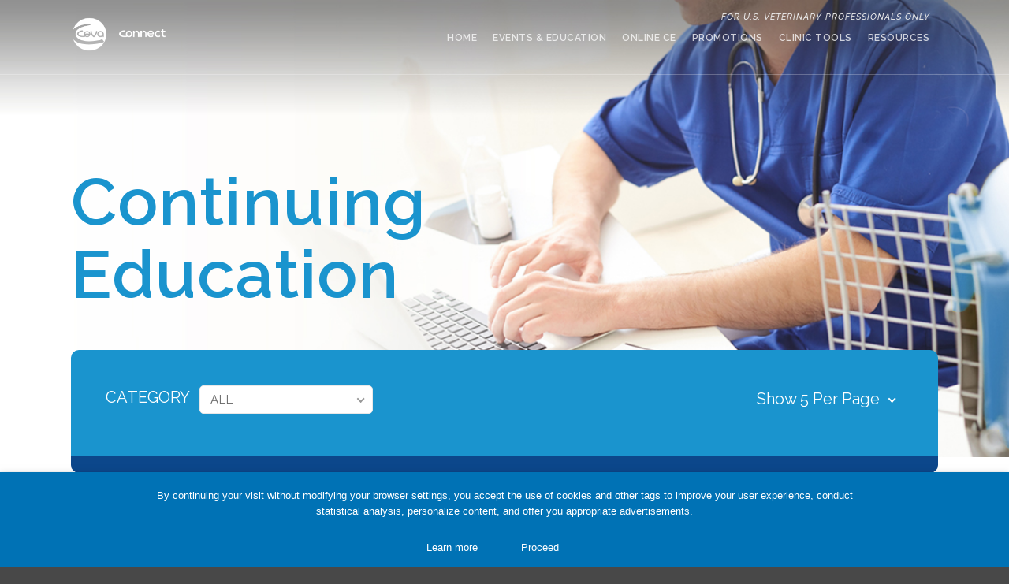

--- FILE ---
content_type: text/html; charset=utf-8
request_url: https://www.cevaconnect.com/ce/?utm_source=TheConeOfShame&utm_medium=webinar&utm_campaign=Susanne_IM
body_size: 320212
content:


<!DOCTYPE html>

<html xmlns="http://www.w3.org/1999/xhtml">
<head>

<!-- Generated: 2026-01-26 09:24:55 //-->

<!-- Meta Tags -->
<meta http-equiv="Content-Type" content="text/html; charset=UTF-8">
<meta name="format-detection" content="telephone=no">


	<meta name="viewport" content="width=device-width, initial-scale=1, maximum-scale=1, user-scalable=0">

	

<!--Shortcut icon-->
	<link rel="shortcut icon" href="">


<title>CevaConnect.com</title>


<!-- All in One SEO Pack 3.3.4 by Michael Torbert of Semper Fi Web Design[425,451] -->
<script type="application/ld+json" class="aioseop-schema">{"@context":"https://schema.org","@graph":[{"@type":"Organization","@id":"/cms/#organization","url":"/cms/","name":"Ceva Connect","sameAs":[]},{"@type":"WebSite","@id":"/cms/#website","url":"/cms/","name":"Ceva Connect","publisher":{"@id":"/cms/#organization"},"potentialAction":{"@type":"SearchAction","target":"/cms/?s={search_term_string}","query-input":"required name=search_term_string"}},{"@type":"WebPage","@id":"/cms/ce/#webpage","url":"/cms/ce/","inLanguage":"en-US","name":"CE","isPartOf":{"@id":"/cms/#website"},"datePublished":"2017-07-13T15:46:26+00:00","dateModified":"2025-07-25T18:33:30+00:00"}]}</script>

<!-- All in One SEO Pack -->
<link rel='dns-prefetch' href='//fonts.googleapis.com'>
<link rel='dns-prefetch' href='//s.w.org'>


<meta property='og:site_name' content='Ceva Connect'><meta property='og:url' content='/cms/ce/'><meta property='og:title' content='CE'><meta property='og:type' content='article'><link rel='stylesheet' id='rs-plugin-settings-css' href='//www.cevaconnect.com/cms/wp-content/plugins/revslider/public/assets/css/settings.css?ver=5.2.5.3' type='text/css' media='all'>
<style id='rs-plugin-settings-inline-css' type='text/css'>
#rs-demo-id {}
</style>
<link rel='stylesheet' id='new_style-css' href='//www.cevaconnect.com/cms/wp-content/plugins/tda-NiceSelect/css/nice-select.css?ver=1.0.0' type='text/css' media='all'>
<link rel='stylesheet' id='cookie-law-info-css' href='//www.cevaconnect.com/cms/wp-content/plugins/webtoffee-gdpr-cookie-consent/public/css/cookie-law-info-public.css?ver=2.2.3' type='text/css' media='all'>
<link rel='stylesheet' id='cookie-law-info-gdpr-css' href='//www.cevaconnect.com/cms/wp-content/plugins/webtoffee-gdpr-cookie-consent/public/css/cookie-law-info-gdpr.css?ver=2.2.3' type='text/css' media='all'>
<link rel='stylesheet' id='font-awesome-css' href='//www.cevaconnect.com/cms/wp-content/themes/salient/css/font-awesome.min.css?ver=4.9.5' type='text/css' media='all'>
<link rel='stylesheet' id='parent-style-css' href='//www.cevaconnect.com/cms/wp-content/themes/salient/style.css?ver=4.9.5' type='text/css' media='all'>
<link rel='stylesheet' id='child-style-css' href='//www.cevaconnect.com/cms/wp-content/themes/salient-child/css/Base.css?ver=4.9.5' type='text/css' media='all'>
<link rel='stylesheet' id='rgs-css' href='//www.cevaconnect.com/cms/wp-content/themes/salient/css/rgs.css?ver=6.0.1' type='text/css' media='all'>
<link rel='stylesheet' id='main-styles-css' href='//www.cevaconnect.com/cms/wp-content/themes/salient-child/style.css?ver=7.5' type='text/css' media='all'>
<link rel='stylesheet' id='pretty_photo-css' href='//www.cevaconnect.com/cms/wp-content/themes/salient/css/prettyPhoto.css?ver=7.0.1' type='text/css' media='all'>
<!--[if lt IE 9]>
<link rel='stylesheet' id='nectar-ie8-css'  href='/cms/wp-content/themes/salient/css/ie8.css?ver=4.9.5' type='text/css' media='all' />
<![endif]-->
<link rel='stylesheet' id='responsive-css' href='//www.cevaconnect.com/cms/wp-content/themes/salient/css/responsive.css?ver=7.5' type='text/css' media='all'>
<link rel='stylesheet' id='skin-ascend-css' href='//www.cevaconnect.com/cms/wp-content/themes/salient/css/ascend.css?ver=7.5' type='text/css' media='all'>
<link rel='stylesheet' id='js_composer_front-css' href='//www.cevaconnect.com/cms/wp-content/plugins/js_composer_salient/assets/css/js_composer.min.css?ver=5.2.4' type='text/css' media='all'>
<link rel='stylesheet' id='popup-maker-site-css' href='//www.cevaconnect.com/cms/wp-content/uploads/pum/pum-site-styles.css?generated=1744642687&#038;ver=1.7.29' type='text/css' media='all'>
<link rel='stylesheet' id='redux-google-fonts-salient_redux-css' href='https://fonts.googleapis.com/css?family=Open+Sans%3A400&#038;ver=1768244937' type='text/css' media='all'>
<script type='text/javascript' src='//www.cevaconnect.com/cms/wp-includes/js/jquery/jquery.js?ver=1.12.4'></script>
<script type='text/javascript' src='//www.cevaconnect.com/cms/wp-includes/js/jquery/jquery-migrate.min.js?ver=1.4.1'></script>
<script type='text/javascript' src='//www.cevaconnect.com/cms/wp-content/plugins/revslider/public/assets/js/jquery.themepunch.tools.min.js?ver=5.2.5.3'></script>
<script type='text/javascript' src='//www.cevaconnect.com/cms/wp-content/plugins/revslider/public/assets/js/jquery.themepunch.revolution.min.js?ver=5.2.5.3'></script>
<script type='text/javascript' src='//www.cevaconnect.com/cms/wp-content/plugins/tda-IFrameResizer/js/iframeFuncs.js?ver=1.0.1'></script>
<script type='text/javascript' src='//www.cevaconnect.com/cms/wp-content/plugins/tda-IFrameResizer/js/iframeResizer.js?ver=1.0.1'></script>
<script type='text/javascript' src='//www.cevaconnect.com/cms/wp-content/plugins/tda-NiceSelect/js/jquery.nice-select.min.js?ver=1.0.1'></script>
<script type='text/javascript'>
/* <![CDATA[ */
var Cli_Data = {"nn_cookie_ids":["_ga","_gat","_gcl_au","__qca","_gid","kppid_managed","eng_vg","eng_lg","eng_lag","ASP.NET_SessionId","eng_vg"],"non_necessary_cookies":{"advertising":["_ga","_gat","_gcl_au","__qca","_gid","kppid_managed"],"functional":["eng_vg"],"performance":["eng_vg","eng_lg","eng_lag","ASP.NET_SessionId"]},"cookielist":{"necessary":{"0":{"ID":10431,"post_author":"1","post_date":"2020-01-02 20:45:37","post_date_gmt":"2020-01-02 20:45:37","post_content":"","post_title":"CCPA Compliance","post_excerpt":"","post_status":"publish","comment_status":"closed","ping_status":"closed","post_password":"","post_name":"ccpa-compliance-2","to_ping":"","pinged":"","post_modified":"2020-01-02 22:38:52","post_modified_gmt":"2020-01-02 22:38:52","post_content_filtered":"","post_parent":0,"guid":"http:\/\/www.cevaconnect.com/cms/\/cookielawinfo\/ccpa-compliance-2\/","menu_order":0,"post_type":"cookielawinfo","post_mime_type":"","comment_count":"0","filter":"raw"},"1":{"ID":10439,"post_author":"1","post_date":"2020-01-02 20:45:37","post_date_gmt":"2020-01-02 20:45:37","post_content":"","post_title":"eng_pg","post_excerpt":"","post_status":"publish","comment_status":"closed","ping_status":"closed","post_password":"","post_name":"eng_pg","to_ping":"","pinged":"","post_modified":"2020-01-02 20:45:37","post_modified_gmt":"2020-01-02 20:45:37","post_content_filtered":"","post_parent":0,"guid":"http:\/\/www.cevaconnect.com/cms/\/cookielawinfo\/eng_pg\/","menu_order":0,"post_type":"cookielawinfo","post_mime_type":"","comment_count":"0","filter":"raw"},"term_id":10,"name":"Mandatory","loadonstart":"1","defaultstate":"enabled"},"functional":{"0":{"ID":10431,"post_author":"1","post_date":"2020-01-02 20:45:37","post_date_gmt":"2020-01-02 20:45:37","post_content":"","post_title":"CCPA Compliance","post_excerpt":"","post_status":"publish","comment_status":"closed","ping_status":"closed","post_password":"","post_name":"ccpa-compliance-2","to_ping":"","pinged":"","post_modified":"2020-01-02 22:38:52","post_modified_gmt":"2020-01-02 22:38:52","post_content_filtered":"","post_parent":0,"guid":"http:\/\/www.cevaconnect.com/cms/\/cookielawinfo\/ccpa-compliance-2\/","menu_order":0,"post_type":"cookielawinfo","post_mime_type":"","comment_count":"0","filter":"raw"},"1":{"ID":10430,"post_author":"1","post_date":"2020-01-02 16:54:56","post_date_gmt":"2020-01-02 16:54:56","post_content":"","post_title":"eng_vg","post_excerpt":"","post_status":"publish","comment_status":"closed","ping_status":"closed","post_password":"","post_name":"eng_vg","to_ping":"","pinged":"","post_modified":"2020-01-02 16:54:56","post_modified_gmt":"2020-01-02 16:54:56","post_content_filtered":"","post_parent":0,"guid":"http:\/\/www.cevaconnect.com/cms/\/?post_type=cookielawinfo&#038;p=10430","menu_order":0,"post_type":"cookielawinfo","post_mime_type":"","comment_count":"0","filter":"raw"},"term_id":13,"name":"Functional","loadonstart":"1","defaultstate":"enabled"},"performance":{"0":{"ID":10431,"post_author":"1","post_date":"2020-01-02 20:45:37","post_date_gmt":"2020-01-02 20:45:37","post_content":"","post_title":"CCPA Compliance","post_excerpt":"","post_status":"publish","comment_status":"closed","ping_status":"closed","post_password":"","post_name":"ccpa-compliance-2","to_ping":"","pinged":"","post_modified":"2020-01-02 22:38:52","post_modified_gmt":"2020-01-02 22:38:52","post_content_filtered":"","post_parent":0,"guid":"http:\/\/www.cevaconnect.com/cms/\/cookielawinfo\/ccpa-compliance-2\/","menu_order":0,"post_type":"cookielawinfo","post_mime_type":"","comment_count":"0","filter":"raw"},"1":{"ID":10438,"post_author":"1","post_date":"2020-01-02 20:45:37","post_date_gmt":"2020-01-02 20:45:37","post_content":"","post_title":"eng_vg","post_excerpt":"","post_status":"publish","comment_status":"closed","ping_status":"closed","post_password":"","post_name":"eng_vg-2","to_ping":"","pinged":"","post_modified":"2020-01-02 20:45:37","post_modified_gmt":"2020-01-02 20:45:37","post_content_filtered":"","post_parent":0,"guid":"http:\/\/www.cevaconnect.com/cms/\/cookielawinfo\/eng_vg-2\/","menu_order":0,"post_type":"cookielawinfo","post_mime_type":"","comment_count":"0","filter":"raw"},"2":{"ID":10440,"post_author":"1","post_date":"2020-01-02 20:45:37","post_date_gmt":"2020-01-02 20:45:37","post_content":"","post_title":"eng_lg","post_excerpt":"","post_status":"publish","comment_status":"closed","ping_status":"closed","post_password":"","post_name":"eng_lg","to_ping":"","pinged":"","post_modified":"2020-01-02 20:45:37","post_modified_gmt":"2020-01-02 20:45:37","post_content_filtered":"","post_parent":0,"guid":"http:\/\/www.cevaconnect.com/cms/\/cookielawinfo\/eng_lg\/","menu_order":0,"post_type":"cookielawinfo","post_mime_type":"","comment_count":"0","filter":"raw"},"3":{"ID":10441,"post_author":"1","post_date":"2020-01-02 20:45:37","post_date_gmt":"2020-01-02 20:45:37","post_content":"","post_title":"eng_lag","post_excerpt":"","post_status":"publish","comment_status":"closed","ping_status":"closed","post_password":"","post_name":"eng_lag","to_ping":"","pinged":"","post_modified":"2020-01-02 20:45:37","post_modified_gmt":"2020-01-02 20:45:37","post_content_filtered":"","post_parent":0,"guid":"http:\/\/www.cevaconnect.com/cms/\/cookielawinfo\/eng_lag\/","menu_order":0,"post_type":"cookielawinfo","post_mime_type":"","comment_count":"0","filter":"raw"},"4":{"ID":10442,"post_author":"1","post_date":"2020-01-02 20:45:37","post_date_gmt":"2020-01-02 20:45:37","post_content":"","post_title":"ASP.NET_SessionId","post_excerpt":"","post_status":"publish","comment_status":"closed","ping_status":"closed","post_password":"","post_name":"asp-net_sessionid-2","to_ping":"","pinged":"","post_modified":"2020-01-02 20:45:37","post_modified_gmt":"2020-01-02 20:45:37","post_content_filtered":"","post_parent":0,"guid":"http:\/\/www.cevaconnect.com/cms/\/cookielawinfo\/asp-net_sessionid-2\/","menu_order":0,"post_type":"cookielawinfo","post_mime_type":"","comment_count":"0","filter":"raw"},"term_id":15,"name":"Performance","loadonstart":"1","defaultstate":"enabled"},"advertising":{"0":{"ID":10431,"post_author":"1","post_date":"2020-01-02 20:45:37","post_date_gmt":"2020-01-02 20:45:37","post_content":"","post_title":"CCPA Compliance","post_excerpt":"","post_status":"publish","comment_status":"closed","ping_status":"closed","post_password":"","post_name":"ccpa-compliance-2","to_ping":"","pinged":"","post_modified":"2020-01-02 22:38:52","post_modified_gmt":"2020-01-02 22:38:52","post_content_filtered":"","post_parent":0,"guid":"http:\/\/www.cevaconnect.com/cms/\/cookielawinfo\/ccpa-compliance-2\/","menu_order":0,"post_type":"cookielawinfo","post_mime_type":"","comment_count":"0","filter":"raw"},"1":{"ID":10432,"post_author":"1","post_date":"2020-01-02 20:45:37","post_date_gmt":"2020-01-02 20:45:37","post_content":"","post_title":"_ga","post_excerpt":"","post_status":"publish","comment_status":"closed","ping_status":"closed","post_password":"","post_name":"_ga","to_ping":"","pinged":"","post_modified":"2020-01-02 20:45:37","post_modified_gmt":"2020-01-02 20:45:37","post_content_filtered":"","post_parent":0,"guid":"http:\/\/www.cevaconnect.com/cms/\/cookielawinfo\/_ga\/","menu_order":0,"post_type":"cookielawinfo","post_mime_type":"","comment_count":"0","filter":"raw"},"2":{"ID":10433,"post_author":"1","post_date":"2020-01-02 20:45:37","post_date_gmt":"2020-01-02 20:45:37","post_content":"","post_title":"_gat","post_excerpt":"","post_status":"publish","comment_status":"closed","ping_status":"closed","post_password":"","post_name":"_gat","to_ping":"","pinged":"","post_modified":"2020-01-02 20:45:37","post_modified_gmt":"2020-01-02 20:45:37","post_content_filtered":"","post_parent":0,"guid":"http:\/\/www.cevaconnect.com/cms/\/cookielawinfo\/_gat\/","menu_order":0,"post_type":"cookielawinfo","post_mime_type":"","comment_count":"0","filter":"raw"},"3":{"ID":10434,"post_author":"1","post_date":"2020-01-02 20:45:37","post_date_gmt":"2020-01-02 20:45:37","post_content":"","post_title":"_gcl_au","post_excerpt":"","post_status":"publish","comment_status":"closed","ping_status":"closed","post_password":"","post_name":"_gcl_au","to_ping":"","pinged":"","post_modified":"2020-01-02 20:45:37","post_modified_gmt":"2020-01-02 20:45:37","post_content_filtered":"","post_parent":0,"guid":"http:\/\/www.cevaconnect.com/cms/\/cookielawinfo\/_gcl_au\/","menu_order":0,"post_type":"cookielawinfo","post_mime_type":"","comment_count":"0","filter":"raw"},"4":{"ID":10435,"post_author":"1","post_date":"2020-01-02 20:45:37","post_date_gmt":"2020-01-02 20:45:37","post_content":"","post_title":"__qca","post_excerpt":"","post_status":"publish","comment_status":"closed","ping_status":"closed","post_password":"","post_name":"__qca","to_ping":"","pinged":"","post_modified":"2020-01-02 20:45:37","post_modified_gmt":"2020-01-02 20:45:37","post_content_filtered":"","post_parent":0,"guid":"http:\/\/www.cevaconnect.com/cms/\/cookielawinfo\/__qca\/","menu_order":0,"post_type":"cookielawinfo","post_mime_type":"","comment_count":"0","filter":"raw"},"5":{"ID":10436,"post_author":"1","post_date":"2020-01-02 20:45:37","post_date_gmt":"2020-01-02 20:45:37","post_content":"","post_title":"_gid","post_excerpt":"","post_status":"publish","comment_status":"closed","ping_status":"closed","post_password":"","post_name":"_gid","to_ping":"","pinged":"","post_modified":"2020-01-02 20:45:37","post_modified_gmt":"2020-01-02 20:45:37","post_content_filtered":"","post_parent":0,"guid":"http:\/\/www.cevaconnect.com/cms/\/cookielawinfo\/_gid\/","menu_order":0,"post_type":"cookielawinfo","post_mime_type":"","comment_count":"0","filter":"raw"},"6":{"ID":10437,"post_author":"1","post_date":"2020-01-02 20:45:37","post_date_gmt":"2020-01-02 20:45:37","post_content":"","post_title":"kppid_managed","post_excerpt":"","post_status":"publish","comment_status":"closed","ping_status":"closed","post_password":"","post_name":"kppid_managed","to_ping":"","pinged":"","post_modified":"2020-01-02 20:45:37","post_modified_gmt":"2020-01-02 20:45:37","post_content_filtered":"","post_parent":0,"guid":"http:\/\/www.cevaconnect.com/cms/\/cookielawinfo\/kppid_managed\/","menu_order":0,"post_type":"cookielawinfo","post_mime_type":"","comment_count":"0","filter":"raw"},"term_id":12,"name":"Advertising","loadonstart":0,"defaultstate":"enabled"}},"ajax_url":"https:\/\/www.cevaconnect.com/cms/\/wp-admin\/admin-ajax.php","current_lang":"en","security":"87e48844e7","eu_countries":["GB"],"geoIP":"disabled","consentVersion":"1","strictlyEnabled":["necessary","obligatoire"]};
var log_object = {"ajax_url":"https:\/\/www.cevaconnect.com/cms/\/wp-admin\/admin-ajax.php"};
/* ]]> */
</script>
<script type='text/javascript' src='//www.cevaconnect.com/cms/wp-content/plugins/webtoffee-gdpr-cookie-consent/public/js/cookie-law-info-public.js?ver=2.2.3'></script>
<script type='text/javascript' src='//www.cevaconnect.com/cms/wp-content/themes/salient/js/modernizr.js?ver=2.6.2'></script>
<link rel='https://api.w.org/' href='//www.cevaconnect.com/cms/wp-json/'>

 
<meta name="generator" content="WordPress 4.9.5">



<style type="text/css">body a{color:#27a0cf;}#header-outer:not([data-lhe="animated_underline"]) header#top nav > ul > li > a:hover,#header-outer:not([data-lhe="animated_underline"]) header#top nav .sf-menu > li.sfHover > a,header#top nav > ul > li.button_bordered > a:hover,#header-outer:not([data-lhe="animated_underline"]) header#top nav .sf-menu li.current-menu-item > a,header#top nav .sf-menu li.current_page_item > a .sf-sub-indicator i,header#top nav .sf-menu li.current_page_ancestor > a .sf-sub-indicator i,#header-outer:not([data-lhe="animated_underline"]) header#top nav .sf-menu li.current_page_ancestor > a,#header-outer:not([data-lhe="animated_underline"]) header#top nav .sf-menu li.current-menu-ancestor > a,#header-outer:not([data-lhe="animated_underline"]) header#top nav .sf-menu li.current_page_item > a,body header#top nav .sf-menu li.current_page_item > a .sf-sub-indicator [class^="icon-"],header#top nav .sf-menu li.current_page_ancestor > a .sf-sub-indicator [class^="icon-"],.sf-menu li ul li.sfHover > a .sf-sub-indicator [class^="icon-"],#header-outer:not(.transparent) #social-in-menu a i:after,ul.sf-menu > li > a:hover > .sf-sub-indicator i,ul.sf-menu > li > a:active > .sf-sub-indicator i,ul.sf-menu > li.sfHover > a > .sf-sub-indicator i,.sf-menu ul li.current_page_item > a,.sf-menu ul li.current-menu-ancestor > a,.sf-menu ul li.current_page_ancestor > a,.sf-menu ul a:focus,.sf-menu ul a:hover,.sf-menu ul a:active,.sf-menu ul li:hover > a,.sf-menu ul li.sfHover > a,.sf-menu li ul li a:hover,.sf-menu li ul li.sfHover > a,#footer-outer a:hover,.recent-posts .post-header a:hover,article.post .post-header a:hover,article.result a:hover,article.post .post-header h2 a,.single article.post .post-meta a:hover,.comment-list .comment-meta a:hover,label span,.wpcf7-form p span,.icon-3x[class^="icon-"],.icon-3x[class*=" icon-"],.icon-tiny[class^="icon-"],body .circle-border,article.result .title a,.home .blog-recent .col .post-header a:hover,.home .blog-recent .col .post-header h3 a,#single-below-header a:hover,header#top #logo:hover,.sf-menu > li.current_page_ancestor > a > .sf-sub-indicator [class^="icon-"],.sf-menu > li.current-menu-ancestor > a > .sf-sub-indicator [class^="icon-"],body #mobile-menu li.open > a [class^="icon-"],.pricing-column h3,.pricing-table[data-style="flat-alternative"] .pricing-column.accent-color h4,.pricing-table[data-style="flat-alternative"] .pricing-column.accent-color .interval,.comment-author a:hover,.project-attrs li i,#footer-outer #copyright li a i:hover,.col:hover > [class^="icon-"].icon-3x.accent-color.alt-style.hovered,.col:hover > [class*=" icon-"].icon-3x.accent-color.alt-style.hovered,#header-outer .widget_shopping_cart .cart_list a,.woocommerce .star-rating,.woocommerce-page table.cart a.remove,.woocommerce form .form-row .required,.woocommerce-page form .form-row .required,body #header-secondary-outer #social a:hover i,.woocommerce ul.products li.product .price,body .twitter-share:hover i,.twitter-share.hovered i,body .linkedin-share:hover i,.linkedin-share.hovered i,body .google-plus-share:hover i,.google-plus-share.hovered i,.pinterest-share:hover i,.pinterest-share.hovered i,.facebook-share:hover i,.facebook-share.hovered i,.woocommerce-page ul.products li.product .price,.nectar-milestone .number.accent-color,header#top nav > ul > li.megamenu > ul > li > a:hover,header#top nav > ul > li.megamenu > ul > li.sfHover > a,body #portfolio-nav a:hover i,span.accent-color,.nectar-love:hover i,.nectar-love.loved i,.portfolio-items .nectar-love:hover i,.portfolio-items .nectar-love.loved i,body .hovered .nectar-love i,header#top nav ul #search-btn a:hover span,header#top nav ul .slide-out-widget-area-toggle a:hover span,#search-outer #search #close a span:hover,.carousel-wrap[data-full-width="true"] .carousel-heading a:hover i,#search-outer .ui-widget-content li:hover a .title,#search-outer .ui-widget-content .ui-state-hover .title,#search-outer .ui-widget-content .ui-state-focus .title,.portfolio-filters-inline .container ul li a.active,body [class^="icon-"].icon-default-style,.svg-icon-holder[data-color="accent-color"],.team-member a.accent-color:hover,.ascend .comment-list .reply a,.wpcf7-form .wpcf7-not-valid-tip,.text_on_hover.product .add_to_cart_button,.blog-recent[data-style="minimal"] .col > span,.blog-recent[data-style="title_only"] .col:hover .post-header .title,.woocommerce-checkout-review-order-table .product-info .amount,.tabbed[data-style="minimal"] > ul li a.active-tab,.masonry.classic_enhanced article.post .post-meta a:hover i,.masonry.classic_enhanced article.post .post-meta .icon-salient-heart-2.loved,.single #single-meta ul li:not(.meta-share-count):hover i,.single #single-meta ul li:not(.meta-share-count):hover a,.single #single-meta ul li:not(.meta-share-count):hover span,.single #single-meta ul li.meta-share-count .nectar-social a:hover i,#project-meta #single-meta ul li > a,#project-meta ul li.meta-share-count .nectar-social a:hover i,#project-meta ul li:not(.meta-share-count):hover i,#project-meta ul li:not(.meta-share-count):hover span,div[data-style="minimal"] .toggle:hover h3 a,div[data-style="minimal"] .toggle.open h3 a,.nectar-icon-list[data-icon-style="border"][data-icon-color="accent-color"] .list-icon-holder[data-icon_type="numerical"] span,.nectar-icon-list[data-icon-color="accent-color"][data-icon-style="border"] .content h4{color:#27a0cf!important;}.col:not(#post-area):not(.span_12):not(#sidebar):hover [class^="icon-"].icon-3x.accent-color.alt-style.hovered,body .col:not(#post-area):not(.span_12):not(#sidebar):hover a [class*=" icon-"].icon-3x.accent-color.alt-style.hovered,.ascend #header-outer:not(.transparent) .cart-outer:hover .cart-menu-wrap:not(.has_products) .icon-salient-cart{color:#27a0cf!important;}.orbit-wrapper div.slider-nav span.right,.orbit-wrapper div.slider-nav span.left,.flex-direction-nav a,.jp-play-bar,.jp-volume-bar-value,.jcarousel-prev:hover,.jcarousel-next:hover,.portfolio-items .col[data-default-color="true"] .work-item:not(.style-3) .work-info-bg,.portfolio-items .col[data-default-color="true"] .bottom-meta,.portfolio-filters a,.portfolio-filters #sort-portfolio,.project-attrs li span,.progress li span,.nectar-progress-bar span,#footer-outer #footer-widgets .col .tagcloud a:hover,#sidebar .widget .tagcloud a:hover,article.post .more-link span:hover,#fp-nav.tooltip ul li .fp-tooltip .tooltip-inner,article.post.quote .post-content .quote-inner,article.post.link .post-content .link-inner,#pagination .next a:hover,#pagination .prev a:hover,.comment-list .reply a:hover,input[type=submit]:hover,input[type="button"]:hover,#footer-outer #copyright li a.vimeo:hover,#footer-outer #copyright li a.behance:hover,.toggle.open h3 a,.tabbed > ul li a.active-tab,[class*=" icon-"],.icon-normal,.bar_graph li span,.nectar-button[data-color-override="false"].regular-button,.nectar-button.tilt.accent-color,body .swiper-slide .button.transparent_2 a.primary-color:hover,#footer-outer #footer-widgets .col input[type="submit"],.carousel-prev:hover,.carousel-next:hover,body .products-carousel .carousel-next:hover,body .products-carousel .carousel-prev:hover,.blog-recent .more-link span:hover,.post-tags a:hover,.pricing-column.highlight h3,.pricing-table[data-style="flat-alternative"] .pricing-column.highlight h3 .highlight-reason,.pricing-table[data-style="flat-alternative"] .pricing-column.accent-color:before,#to-top:hover,#to-top.dark:hover,body[data-button-style="rounded"] #to-top:after,#pagination a.page-numbers:hover,#pagination span.page-numbers.current,.single-portfolio .facebook-share a:hover,.single-portfolio .twitter-share a:hover,.single-portfolio .pinterest-share a:hover,.single-post .facebook-share a:hover,.single-post .twitter-share a:hover,.single-post .pinterest-share a:hover,.mejs-controls .mejs-time-rail .mejs-time-current,.mejs-controls .mejs-volume-button .mejs-volume-slider .mejs-volume-current,.mejs-controls .mejs-horizontal-volume-slider .mejs-horizontal-volume-current,article.post.quote .post-content .quote-inner,article.post.link .post-content .link-inner,article.format-status .post-content .status-inner,article.post.format-aside .aside-inner,body #header-secondary-outer #social li a.behance:hover,body #header-secondary-outer #social li a.vimeo:hover,#sidebar .widget:hover [class^="icon-"].icon-3x,.woocommerce-page div[data-project-style="text_on_hover"] .single_add_to_cart_button,article.post.quote .content-inner .quote-inner .whole-link,.masonry.classic_enhanced article.post.quote.wide_tall .post-content a:hover .quote-inner,.masonry.classic_enhanced article.post.link.wide_tall .post-content a:hover .link-inner,.iosSlider .prev_slide:hover,.iosSlider .next_slide:hover,body [class^="icon-"].icon-3x.alt-style.accent-color,body [class*=" icon-"].icon-3x.alt-style.accent-color,#slide-out-widget-area,#slide-out-widget-area-bg.fullscreen,#slide-out-widget-area-bg.fullscreen-alt .bg-inner,#header-outer .widget_shopping_cart a.button,body[data-button-style="rounded"] .wpb_wrapper .twitter-share:before,body[data-button-style="rounded"] .wpb_wrapper .twitter-share.hovered:before,body[data-button-style="rounded"] .wpb_wrapper .facebook-share:before,body[data-button-style="rounded"] .wpb_wrapper .facebook-share.hovered:before,body[data-button-style="rounded"] .wpb_wrapper .google-plus-share:before,body[data-button-style="rounded"] .wpb_wrapper .google-plus-share.hovered:before,body[data-button-style="rounded"] .wpb_wrapper .nectar-social:hover > *:before,body[data-button-style="rounded"] .wpb_wrapper .pinterest-share:before,body[data-button-style="rounded"] .wpb_wrapper .pinterest-share.hovered:before,body[data-button-style="rounded"] .wpb_wrapper .linkedin-share:before,body[data-button-style="rounded"] .wpb_wrapper .linkedin-share.hovered:before,#header-outer a.cart-contents .cart-wrap span,.swiper-slide .button.solid_color a,.swiper-slide .button.solid_color_2 a,.portfolio-filters,button[type=submit]:hover,#buddypress button:hover,#buddypress a.button:hover,#buddypress ul.button-nav li.current a,header#top nav ul .slide-out-widget-area-toggle a:hover i.lines,header#top nav ul .slide-out-widget-area-toggle a:hover i.lines:after,header#top nav ul .slide-out-widget-area-toggle a:hover i.lines:before,header#top nav ul .slide-out-widget-area-toggle[data-icon-animation="simple-transform"] a:hover i.lines-button:after,#buddypress a.button:focus,.text_on_hover.product a.added_to_cart,.woocommerce div.product .woocommerce-tabs .full-width-content ul.tabs li a:after,.woocommerce div[data-project-style="text_on_hover"] .cart .quantity input.minus,.woocommerce div[data-project-style="text_on_hover"] .cart .quantity input.plus,.woocommerce-cart .wc-proceed-to-checkout a.checkout-button,.woocommerce .span_4 input[type="submit"].checkout-button,.portfolio-filters-inline[data-color-scheme="accent-color"],body[data-fancy-form-rcs="1"] [type="radio"]:checked + label:after,.select2-container .select2-choice:hover,.select2-dropdown-open .select2-choice,header#top nav > ul > li.button_solid_color > a:before,#header-outer.transparent header#top nav > ul > li.button_solid_color > a:before,.tabbed[data-style="minimal"] > ul li a:after,.twentytwenty-handle,.twentytwenty-horizontal .twentytwenty-handle:before,.twentytwenty-horizontal .twentytwenty-handle:after,.twentytwenty-vertical .twentytwenty-handle:before,.twentytwenty-vertical .twentytwenty-handle:after,.masonry.classic_enhanced .posts-container article .meta-category a:hover,.masonry.classic_enhanced .posts-container article .video-play-button,.bottom_controls #portfolio-nav .controls li a i:after,.bottom_controls #portfolio-nav ul:first-child li#all-items a:hover i,.nectar_video_lightbox.nectar-button[data-color="default-accent-color"],.nectar_video_lightbox.nectar-button[data-color="transparent-accent-color"]:hover,.testimonial_slider[data-style="multiple_visible"][data-color*="accent-color"] .flickity-page-dots .dot.is-selected:before,.testimonial_slider[data-style="multiple_visible"][data-color*="accent-color"] blockquote.is-selected p,.nectar-recent-posts-slider .container .strong span:before,#page-header-bg[data-post-hs="default_minimal"] .inner-wrap > a:hover,.single .heading-title[data-header-style="default_minimal"] .meta-category a:hover,body.single-post .sharing-default-minimal .nectar-love.loved,.nectar-fancy-box:after,.divider-small-border[data-color="accent-color"],.divider-border[data-color="accent-color"],div[data-style="minimal"] .toggle.open i:after,div[data-style="minimal"] .toggle:hover i:after,div[data-style="minimal"] .toggle.open i:before,div[data-style="minimal"] .toggle:hover i:before,.nectar-animated-title[data-color="accent-color"] .nectar-animated-title-inner:after,#fp-nav:not(.light-controls).tooltip_alt ul li a span:after,#fp-nav.tooltip_alt ul li a span:after,.nectar-video-box[data-color="default-accent-color"] a.nectar_video_lightbox,.span_12.dark .owl-theme .owl-dots .owl-dot.active span,.span_12.dark .owl-theme .owl-dots .owl-dot:hover span,.nectar_image_with_hotspots[data-stlye="color_pulse"][data-color="accent-color"] .nectar_hotspot,.nectar_image_with_hotspots .nectar_hotspot_wrap .nttip .tipclose span:before,.nectar_image_with_hotspots .nectar_hotspot_wrap .nttip .tipclose span:after{background-color:#27a0cf!important;}.col:hover > [class^="icon-"].icon-3x:not(.alt-style).accent-color.hovered,.col:hover > [class*=" icon-"].icon-3x:not(.alt-style).accent-color.hovered,body .nectar-button.see-through-2[data-hover-color-override="false"]:hover,.col:not(#post-area):not(.span_12):not(#sidebar):hover [class^="icon-"].icon-3x:not(.alt-style).accent-color.hovered,.col:not(#post-area):not(.span_12):not(#sidebar):hover a [class*=" icon-"].icon-3x:not(.alt-style).accent-color.hovered{background-color:#27a0cf!important;}.bottom_controls #portfolio-nav ul:first-child li#all-items a:hover i{box-shadow:-.6em 0 #27a0cf,-.6em .6em #27a0cf,.6em 0 #27a0cf,.6em -.6em #27a0cf,0 -.6em #27a0cf,-.6em -.6em #27a0cf,0 .6em #27a0cf,.6em .6em #27a0cf;}.tabbed > ul li a.active-tab,body[data-form-style="minimal"] label:after,body .recent_projects_widget a:hover img,.recent_projects_widget a:hover img,#sidebar #flickr a:hover img,body .nectar-button.see-through-2[data-hover-color-override="false"]:hover,#footer-outer #flickr a:hover img,body[data-button-style="rounded"] .wpb_wrapper .twitter-share:before,body[data-button-style="rounded"] .wpb_wrapper .twitter-share.hovered:before,body[data-button-style="rounded"] .wpb_wrapper .facebook-share:before,body[data-button-style="rounded"] .wpb_wrapper .facebook-share.hovered:before,body[data-button-style="rounded"] .wpb_wrapper .google-plus-share:before,body[data-button-style="rounded"] .wpb_wrapper .google-plus-share.hovered:before,body[data-button-style="rounded"] .wpb_wrapper .nectar-social:hover > *:before,body[data-button-style="rounded"] .wpb_wrapper .pinterest-share:before,body[data-button-style="rounded"] .wpb_wrapper .pinterest-share.hovered:before,body[data-button-style="rounded"] .wpb_wrapper .linkedin-share:before,body[data-button-style="rounded"] .wpb_wrapper .linkedin-share.hovered:before,#featured article .post-title a:hover,#header-outer[data-lhe="animated_underline"] header#top nav > ul > li > a:after,body #featured article .post-title a:hover,div.wpcf7-validation-errors,body[data-fancy-form-rcs="1"] [type="radio"]:checked + label:before,body[data-fancy-form-rcs="1"] [type="radio"]:checked + label:after,body[data-fancy-form-rcs="1"] input[type="checkbox"]:checked + label > span,.select2-container .select2-choice:hover,.select2-dropdown-open .select2-choice,#header-outer:not(.transparent) header#top nav > ul > li.button_bordered > a:hover:before,.single #single-meta ul li:not(.meta-share-count):hover a,.single #project-meta ul li:not(.meta-share-count):hover a,div[data-style="minimal"] .toggle.default.open i,div[data-style="minimal"] .toggle.default:hover i,div[data-style="minimal"] .toggle.accent-color.open i,div[data-style="minimal"] .toggle.accent-color:hover i,.nectar_image_with_hotspots .nectar_hotspot_wrap .nttip .tipclose{border-color:#27a0cf!important;}#fp-nav:not(.light-controls).tooltip_alt ul li a.active span,#fp-nav.tooltip_alt ul li a.active span{box-shadow:inset 0 0 0 2px #27a0cf;-webkit-box-shadow:inset 0 0 0 2px #27a0cf;}.default-loading-icon:before{border-top-color:#27a0cf!important;}#header-outer a.cart-contents span:before,#fp-nav.tooltip ul li .fp-tooltip .tooltip-inner:after{border-color:transparent #27a0cf!important;}body .col:not(#post-area):not(.span_12):not(#sidebar):hover .hovered .circle-border,body #sidebar .widget:hover .circle-border,body .testimonial_slider[data-style="multiple_visible"][data-color*="accent-color"] blockquote .bottom-arrow:after,body .dark .testimonial_slider[data-style="multiple_visible"][data-color*="accent-color"] blockquote .bottom-arrow:after,.portfolio-items[data-ps="6"] .bg-overlay,.portfolio-items[data-ps="6"].no-masonry .bg-overlay{border-color:#27a0cf;}.gallery a:hover img{border-color:#27a0cf!important;}@media only screen and (min-width :1px) and (max-width :1000px){body #featured article .post-title > a{background-color:#27a0cf;}body #featured article .post-title > a{border-color:#27a0cf;}}.nectar-button.regular-button.extra-color-1,.nectar-button.tilt.extra-color-1{background-color:#27a0cf!important;}.icon-3x[class^="icon-"].extra-color-1:not(.alt-style),.icon-tiny[class^="icon-"].extra-color-1,.icon-3x[class*=" icon-"].extra-color-1:not(.alt-style),body .icon-3x[class*=" icon-"].extra-color-1:not(.alt-style) .circle-border,.woocommerce-page table.cart a.remove,#header-outer .widget_shopping_cart .cart_list li a.remove,#header-outer .woocommerce.widget_shopping_cart .cart_list li a.remove,.nectar-milestone .number.extra-color-1,span.extra-color-1,.team-member ul.social.extra-color-1 li a,.stock.out-of-stock,body [class^="icon-"].icon-default-style.extra-color-1,body [class^="icon-"].icon-default-style[data-color="extra-color-1"],.team-member a.extra-color-1:hover,.pricing-table[data-style="flat-alternative"] .pricing-column.highlight.extra-color-1 h3,.pricing-table[data-style="flat-alternative"] .pricing-column.extra-color-1 h4,.pricing-table[data-style="flat-alternative"] .pricing-column.extra-color-1 .interval,.svg-icon-holder[data-color="extra-color-1"],div[data-style="minimal"] .toggle.extra-color-1:hover h3 a,div[data-style="minimal"] .toggle.extra-color-1.open h3 a,.nectar-icon-list[data-icon-style="border"][data-icon-color="extra-color-1"] .list-icon-holder[data-icon_type="numerical"] span,.nectar-icon-list[data-icon-color="extra-color-1"][data-icon-style="border"] .content h4{color:#27a0cf!important;}.col:hover > [class^="icon-"].icon-3x.extra-color-1:not(.alt-style),.col:hover > [class*=" icon-"].icon-3x.extra-color-1:not(.alt-style).hovered,body .swiper-slide .button.transparent_2 a.extra-color-1:hover,body .col:not(#post-area):not(.span_12):not(#sidebar):hover [class^="icon-"].icon-3x.extra-color-1:not(.alt-style).hovered,body .col:not(#post-area):not(#sidebar):not(.span_12):hover a [class*=" icon-"].icon-3x.extra-color-1:not(.alt-style).hovered,#sidebar .widget:hover [class^="icon-"].icon-3x.extra-color-1:not(.alt-style),.portfolio-filters-inline[data-color-scheme="extra-color-1"],.pricing-table[data-style="flat-alternative"] .pricing-column.extra-color-1:before,.pricing-table[data-style="flat-alternative"] .pricing-column.highlight.extra-color-1 h3 .highlight-reason,.nectar-button.nectar_video_lightbox[data-color="default-extra-color-1"],.nectar_video_lightbox.nectar-button[data-color="transparent-extra-color-1"]:hover,.testimonial_slider[data-style="multiple_visible"][data-color*="extra-color-1"] .flickity-page-dots .dot.is-selected:before,.testimonial_slider[data-style="multiple_visible"][data-color*="extra-color-1"] blockquote.is-selected p,.nectar-fancy-box[data-color="extra-color-1"]:after,.divider-small-border[data-color="extra-color-1"],.divider-border[data-color="extra-color-1"],div[data-style="minimal"] .toggle.extra-color-1.open i:after,div[data-style="minimal"] .toggle.extra-color-1:hover i:after,div[data-style="minimal"] .toggle.open.extra-color-1 i:before,div[data-style="minimal"] .toggle.extra-color-1:hover i:before,.nectar-animated-title[data-color="extra-color-1"] .nectar-animated-title-inner:after,.nectar-video-box[data-color="extra-color-1"] a.nectar_video_lightbox,.nectar_image_with_hotspots[data-stlye="color_pulse"][data-color="extra-color-1"] .nectar_hotspot{background-color:#27a0cf!important;}body [class^="icon-"].icon-3x.alt-style.extra-color-1,body [class*=" icon-"].icon-3x.alt-style.extra-color-1,[class*=" icon-"].extra-color-1.icon-normal,.extra-color-1.icon-normal,.bar_graph li span.extra-color-1,.nectar-progress-bar span.extra-color-1,#header-outer .widget_shopping_cart a.button,.woocommerce ul.products li.product .onsale,.woocommerce-page ul.products li.product .onsale,.woocommerce span.onsale,.woocommerce-page span.onsale,.woocommerce-page table.cart a.remove:hover,.swiper-slide .button.solid_color a.extra-color-1,.swiper-slide .button.solid_color_2 a.extra-color-1,.toggle.open.extra-color-1 h3 a{background-color:#27a0cf!important;}.col:hover > [class^="icon-"].icon-3x.extra-color-1.alt-style.hovered,.col:hover > [class*=" icon-"].icon-3x.extra-color-1.alt-style.hovered,.no-highlight.extra-color-1 h3,.col:not(#post-area):not(.span_12):not(#sidebar):hover [class^="icon-"].icon-3x.extra-color-1.alt-style.hovered,body .col:not(#post-area):not(.span_12):not(#sidebar):hover a [class*=" icon-"].icon-3x.extra-color-1.alt-style.hovered{color:#27a0cf!important;}body .col:not(#post-area):not(.span_12):not(#sidebar):hover .extra-color-1.hovered .circle-border,.woocommerce-page table.cart a.remove,#header-outer .woocommerce.widget_shopping_cart .cart_list li a.remove,#header-outer .woocommerce.widget_shopping_cart .cart_list li a.remove,body #sidebar .widget:hover .extra-color-1 .circle-border,.woocommerce-page table.cart a.remove,body .testimonial_slider[data-style="multiple_visible"][data-color*="extra-color-1"] blockquote .bottom-arrow:after,body .dark .testimonial_slider[data-style="multiple_visible"][data-color*="extra-color-1"] blockquote .bottom-arrow:after,div[data-style="minimal"] .toggle.open.extra-color-1 i,div[data-style="minimal"] .toggle.extra-color-1:hover i{border-color:#27a0cf;}.pricing-column.highlight.extra-color-1 h3{background-color:#27a0cf!important;}.nectar-button.regular-button.extra-color-2,.nectar-button.tilt.extra-color-2{background-color:#d92e41!important;}.icon-3x[class^="icon-"].extra-color-2:not(.alt-style),.icon-3x[class*=" icon-"].extra-color-2:not(.alt-style),.icon-tiny[class^="icon-"].extra-color-2,body .icon-3x[class*=" icon-"].extra-color-2 .circle-border,.nectar-milestone .number.extra-color-2,span.extra-color-2,.team-member ul.social.extra-color-2 li a,body [class^="icon-"].icon-default-style.extra-color-2,body [class^="icon-"].icon-default-style[data-color="extra-color-2"],.team-member a.extra-color-2:hover,.pricing-table[data-style="flat-alternative"] .pricing-column.highlight.extra-color-2 h3,.pricing-table[data-style="flat-alternative"] .pricing-column.extra-color-2 h4,.pricing-table[data-style="flat-alternative"] .pricing-column.extra-color-2 .interval,.svg-icon-holder[data-color="extra-color-2"],div[data-style="minimal"] .toggle.extra-color-2:hover h3 a,div[data-style="minimal"] .toggle.extra-color-2.open h3 a,.nectar-icon-list[data-icon-style="border"][data-icon-color="extra-color-2"] .list-icon-holder[data-icon_type="numerical"] span,.nectar-icon-list[data-icon-color="extra-color-2"][data-icon-style="border"] .content h4{color:#d92e41!important;}.col:hover > [class^="icon-"].icon-3x.extra-color-2:not(.alt-style).hovered,.col:hover > [class*=" icon-"].icon-3x.extra-color-2:not(.alt-style).hovered,body .swiper-slide .button.transparent_2 a.extra-color-2:hover,.col:not(#post-area):not(.span_12):not(#sidebar):hover [class^="icon-"].icon-3x.extra-color-2:not(.alt-style).hovered,.col:not(#post-area):not(.span_12):not(#sidebar):hover a [class*=" icon-"].icon-3x.extra-color-2:not(.alt-style).hovered,#sidebar .widget:hover [class^="icon-"].icon-3x.extra-color-2:not(.alt-style),.pricing-table[data-style="flat-alternative"] .pricing-column.highlight.extra-color-2 h3 .highlight-reason,.nectar-button.nectar_video_lightbox[data-color="default-extra-color-2"],.nectar_video_lightbox.nectar-button[data-color="transparent-extra-color-2"]:hover,.testimonial_slider[data-style="multiple_visible"][data-color*="extra-color-2"] .flickity-page-dots .dot.is-selected:before,.testimonial_slider[data-style="multiple_visible"][data-color*="extra-color-2"] blockquote.is-selected p,.nectar-fancy-box[data-color="extra-color-2"]:after,.divider-small-border[data-color="extra-color-2"],.divider-border[data-color="extra-color-2"],div[data-style="minimal"] .toggle.extra-color-2.open i:after,div[data-style="minimal"] .toggle.extra-color-2:hover i:after,div[data-style="minimal"] .toggle.open.extra-color-2 i:before,div[data-style="minimal"] .toggle.extra-color-2:hover i:before,.nectar-animated-title[data-color="extra-color-2"] .nectar-animated-title-inner:after,.nectar-video-box[data-color="extra-color-2"] a.nectar_video_lightbox,.nectar_image_with_hotspots[data-stlye="color_pulse"][data-color="extra-color-2"] .nectar_hotspot{background-color:#d92e41!important;}body [class^="icon-"].icon-3x.alt-style.extra-color-2,body [class*=" icon-"].icon-3x.alt-style.extra-color-2,[class*=" icon-"].extra-color-2.icon-normal,.extra-color-2.icon-normal,.bar_graph li span.extra-color-2,.nectar-progress-bar span.extra-color-2,.woocommerce .product-wrap .add_to_cart_button.added,.woocommerce-message,.woocommerce-error,.woocommerce-info,.woocommerce .widget_price_filter .ui-slider .ui-slider-range,.woocommerce-page .widget_price_filter .ui-slider .ui-slider-range,.swiper-slide .button.solid_color a.extra-color-2,.swiper-slide .button.solid_color_2 a.extra-color-2,.toggle.open.extra-color-2 h3 a,.portfolio-filters-inline[data-color-scheme="extra-color-2"],.pricing-table[data-style="flat-alternative"] .pricing-column.extra-color-2:before{background-color:#d92e41!important;}.col:hover > [class^="icon-"].icon-3x.extra-color-2.alt-style.hovered,.col:hover > [class*=" icon-"].icon-3x.extra-color-2.alt-style.hovered,.no-highlight.extra-color-2 h3,.col:not(#post-area):not(.span_12):not(#sidebar):hover [class^="icon-"].icon-3x.extra-color-2.alt-style.hovered,body .col:not(#post-area):not(.span_12):not(#sidebar):hover a [class*=" icon-"].icon-3x.extra-color-2.alt-style.hovered{color:#d92e41!important;}body .col:not(#post-area):not(.span_12):not(#sidebar):hover .extra-color-2.hovered .circle-border,body #sidebar .widget:hover .extra-color-2 .circle-border,body .testimonial_slider[data-style="multiple_visible"][data-color*="extra-color-2"] blockquote .bottom-arrow:after,body .dark .testimonial_slider[data-style="multiple_visible"][data-color*="extra-color-2"] blockquote .bottom-arrow:after,div[data-style="minimal"] .toggle.open.extra-color-2 i,div[data-style="minimal"] .toggle.extra-color-2:hover i{border-color:#d92e41;}.pricing-column.highlight.extra-color-2 h3{background-color:#d92e41!important;}.nectar-button.regular-button.extra-color-3,.nectar-button.tilt.extra-color-3{background-color:#ffffff!important;}.icon-3x[class^="icon-"].extra-color-3:not(.alt-style),.icon-3x[class*=" icon-"].extra-color-3:not(.alt-style),.icon-tiny[class^="icon-"].extra-color-3,body .icon-3x[class*=" icon-"].extra-color-3 .circle-border,.nectar-milestone .number.extra-color-3,span.extra-color-3,.team-member ul.social.extra-color-3 li a,body [class^="icon-"].icon-default-style.extra-color-3,body [class^="icon-"].icon-default-style[data-color="extra-color-3"],.team-member a.extra-color-3:hover,.pricing-table[data-style="flat-alternative"] .pricing-column.highlight.extra-color-3 h3,.pricing-table[data-style="flat-alternative"] .pricing-column.extra-color-3 h4,.pricing-table[data-style="flat-alternative"] .pricing-column.extra-color-3 .interval,.svg-icon-holder[data-color="extra-color-3"],div[data-style="minimal"] .toggle.extra-color-3:hover h3 a,div[data-style="minimal"] .toggle.extra-color-3.open h3 a,.nectar-icon-list[data-icon-style="border"][data-icon-color="extra-color-3"] .list-icon-holder[data-icon_type="numerical"] span,.nectar-icon-list[data-icon-color="extra-color-3"][data-icon-style="border"] .content h4{color:#ffffff!important;}.col:hover > [class^="icon-"].icon-3x.extra-color-3:not(.alt-style).hovered,.col:hover > [class*=" icon-"].icon-3x.extra-color-3:not(.alt-style).hovered,body .swiper-slide .button.transparent_2 a.extra-color-3:hover,.col:not(#post-area):not(.span_12):not(#sidebar):hover [class^="icon-"].icon-3x.extra-color-3:not(.alt-style).hovered,.col:not(#post-area):not(.span_12):not(#sidebar):hover a [class*=" icon-"].icon-3x.extra-color-3:not(.alt-style).hovered,#sidebar .widget:hover [class^="icon-"].icon-3x.extra-color-3:not(.alt-style),.portfolio-filters-inline[data-color-scheme="extra-color-3"],.pricing-table[data-style="flat-alternative"] .pricing-column.extra-color-3:before,.pricing-table[data-style="flat-alternative"] .pricing-column.highlight.extra-color-3 h3 .highlight-reason,.nectar-button.nectar_video_lightbox[data-color="default-extra-color-3"],.nectar_video_lightbox.nectar-button[data-color="transparent-extra-color-3"]:hover,.testimonial_slider[data-style="multiple_visible"][data-color*="extra-color-3"] .flickity-page-dots .dot.is-selected:before,.testimonial_slider[data-style="multiple_visible"][data-color*="extra-color-3"] blockquote.is-selected p,.nectar-fancy-box[data-color="extra-color-3"]:after,.divider-small-border[data-color="extra-color-3"],.divider-border[data-color="extra-color-3"],div[data-style="minimal"] .toggle.extra-color-3.open i:after,div[data-style="minimal"] .toggle.extra-color-3:hover i:after,div[data-style="minimal"] .toggle.open.extra-color-3 i:before,div[data-style="minimal"] .toggle.extra-color-3:hover i:before,.nectar-animated-title[data-color="extra-color-3"] .nectar-animated-title-inner:after,.nectar-video-box[data-color="extra-color-3"] a.nectar_video_lightbox,.nectar_image_with_hotspots[data-stlye="color_pulse"][data-color="extra-color-3"] .nectar_hotspot{background-color:#ffffff!important;}body [class^="icon-"].icon-3x.alt-style.extra-color-3,body [class*=" icon-"].icon-3x.alt-style.extra-color-3,.extra-color-3.icon-normal,[class*=" icon-"].extra-color-3.icon-normal,.bar_graph li span.extra-color-3,.nectar-progress-bar span.extra-color-3,.swiper-slide .button.solid_color a.extra-color-3,.swiper-slide .button.solid_color_2 a.extra-color-3,.toggle.open.extra-color-3 h3 a{background-color:#ffffff!important;}.col:hover > [class^="icon-"].icon-3x.extra-color-3.alt-style.hovered,.col:hover > [class*=" icon-"].icon-3x.extra-color-3.alt-style.hovered,.no-highlight.extra-color-3 h3,.col:not(#post-area):not(.span_12):not(#sidebar):hover [class^="icon-"].icon-3x.extra-color-3.alt-style.hovered,body .col:not(#post-area):not(.span_12):not(#sidebar):hover a [class*=" icon-"].icon-3x.extra-color-3.alt-style.hovered{color:#ffffff!important;}body .col:not(#post-area):not(.span_12):not(#sidebar):hover .extra-color-3.hovered .circle-border,body #sidebar .widget:hover .extra-color-3 .circle-border,body .testimonial_slider[data-style="multiple_visible"][data-color*="extra-color-3"] blockquote .bottom-arrow:after,body .dark .testimonial_slider[data-style="multiple_visible"][data-color*="extra-color-3"] blockquote .bottom-arrow:after,div[data-style="minimal"] .toggle.open.extra-color-3 i,div[data-style="minimal"] .toggle.extra-color-3:hover i{border-color:#ffffff;}.pricing-column.highlight.extra-color-3 h3{background-color:#ffffff!important;}.divider-small-border[data-color="extra-color-gradient-1"],.divider-border[data-color="extra-color-gradient-1"],.nectar-progress-bar span.extra-color-gradient-1{background:#27CCC0;background:linear-gradient(to right,#27CCC0,#2ddcb5);}.icon-normal.extra-color-gradient-1,body [class^="icon-"].icon-3x.alt-style.extra-color-gradient-1,.nectar-button.extra-color-gradient-1:after,.nectar-button.see-through-extra-color-gradient-1:after{background:#27CCC0;background:linear-gradient(to bottom right,#27CCC0,#2ddcb5);}.nectar-button.extra-color-gradient-1,.nectar-button.see-through-extra-color-gradient-1{border:3px solid transparent;-moz-border-image:-moz-linear-gradient(top right,#27CCC0 0,#2ddcb5 100%);-webkit-border-image:-webkit-linear-gradient(top right,#27CCC0 0,#2ddcb5 100%);border-image:linear-gradient(to bottom right,#27CCC0 0,#2ddcb5 100%);border-image-slice:1;}.nectar-gradient-text[data-color="extra-color-gradient-1"][data-direction="horizontal"] *{background-image:linear-gradient(to right,#27CCC0,#2ddcb5);}.nectar-gradient-text[data-color="extra-color-gradient-1"] *,.nectar-icon-list[data-icon-style="border"][data-icon-color="extra-color-gradient-1"] .list-icon-holder[data-icon_type="numerical"] span{color:#27CCC0;background:linear-gradient(to bottom right,#27CCC0,#2ddcb5);-webkit-background-clip:text;-webkit-text-fill-color:transparent;background-clip:text;text-fill-color:transparent;display:inline-block;}[class^="icon-"][data-color="extra-color-gradient-1"]:before,[class*=" icon-"][data-color="extra-color-gradient-1"]:before,[class^="icon-"].extra-color-gradient-1:not(.icon-normal):before,[class*=" icon-"].extra-color-gradient-1:not(.icon-normal):before{color:#27CCC0;background:linear-gradient(to bottom right,#27CCC0,#2ddcb5);-webkit-background-clip:text;-webkit-text-fill-color:transparent;background-clip:text;text-fill-color:transparent;display:initial;}.nectar-button.extra-color-gradient-1 .hover,.nectar-button.see-through-extra-color-gradient-1 .start{background:#27CCC0;background:linear-gradient(to bottom right,#27CCC0,#2ddcb5);-webkit-background-clip:text;-webkit-text-fill-color:transparent;background-clip:text;text-fill-color:transparent;display:initial;}.nectar-button.extra-color-gradient-1.no-text-grad .hover,.nectar-button.see-through-extra-color-gradient-1.no-text-grad .start{background:transparent!important;color:#27CCC0!important;}.divider-small-border[data-color="extra-color-gradient-2"],.divider-border[data-color="extra-color-gradient-2"],.nectar-progress-bar span.extra-color-gradient-2{background:#ff6645;background:linear-gradient(to right,#ff6645,#ff286d);}.icon-normal.extra-color-gradient-2,body [class^="icon-"].icon-3x.alt-style.extra-color-gradient-2,.nectar-button.extra-color-gradient-2:after,.nectar-button.see-through-extra-color-gradient-2:after{background:#ff6645;background:linear-gradient(to bottom right,#ff6645,#ff286d);}.nectar-button.extra-color-gradient-2,.nectar-button.see-through-extra-color-gradient-2{border:3px solid transparent;-moz-border-image:-moz-linear-gradient(top right,#ff6645 0,#ff286d 100%);-webkit-border-image:-webkit-linear-gradient(top right,#ff6645 0,#ff286d 100%);border-image:linear-gradient(to bottom right,#ff6645 0,#ff286d 100%);border-image-slice:1;}.nectar-gradient-text[data-color="extra-color-gradient-2"][data-direction="horizontal"] *{background-image:linear-gradient(to right,#ff6645,#ff286d);}.nectar-gradient-text[data-color="extra-color-gradient-2"] *,.nectar-icon-list[data-icon-style="border"][data-icon-color="extra-color-gradient-2"] .list-icon-holder[data-icon_type="numerical"] span{color:#ff6645;background:linear-gradient(to bottom right,#ff6645,#ff286d);-webkit-background-clip:text;-webkit-text-fill-color:transparent;background-clip:text;text-fill-color:transparent;display:inline-block;}[class^="icon-"][data-color="extra-color-gradient-2"]:before,[class*=" icon-"][data-color="extra-color-gradient-2"]:before,[class^="icon-"].extra-color-gradient-2:not(.icon-normal):before,[class*=" icon-"].extra-color-gradient-2:not(.icon-normal):before{color:#ff6645;background:linear-gradient(to bottom right,#ff6645,#ff286d);-webkit-background-clip:text;-webkit-text-fill-color:transparent;background-clip:text;text-fill-color:transparent;display:initial;}.nectar-button.extra-color-gradient-2 .hover,.nectar-button.see-through-extra-color-gradient-2 .start{background:#ff6645;background:linear-gradient(to bottom right,#ff6645,#ff286d);-webkit-background-clip:text;-webkit-text-fill-color:transparent;background-clip:text;text-fill-color:transparent;display:initial;}.nectar-button.extra-color-gradient-2.no-text-grad .hover,.nectar-button.see-through-extra-color-gradient-2.no-text-grad .start{background:transparent!important;color:#ff6645!important;}html .container-wrap,.project-title,html .ascend .container-wrap,html .ascend .project-title,html body .vc_text_separator div,html .carousel-wrap[data-full-width="true"] .carousel-heading,html .carousel-wrap span.left-border,html .carousel-wrap span.right-border,html #page-header-wrap,html .page-header-no-bg,html #full_width_portfolio .project-title.parallax-effect,html .portfolio-items .col,html .page-template-template-portfolio-php .portfolio-items .col.span_3,html .page-template-template-portfolio-php .portfolio-items .col.span_4{background-color:#ebebeb;}html body,body h1,body h2,body h3,body h4,body h5,body h6{color:#666666;}#project-meta .nectar-love{color:#666666!important;}.full-width-section > .col.span_12.dark,.full-width-content > .col.span_12.dark{color:#676767;}.full-width-section > .col.span_12.dark h1,.full-width-content > .col.span_12.dark h1,.full-width-section > .col.span_12.dark h2,.full-width-content > .col.span_12.dark h2,.full-width-section > .col.span_12.dark h3,.full-width-content > .col.span_12.dark h3,.full-width-section > .col.span_12.dark h4,.full-width-content > .col.span_12.dark h4,.full-width-section > .col.span_12.dark h5,.full-width-content > .col.span_12.dark h5,.full-width-section > .col.span_12.dark h6,.full-width-content > .col.span_12.dark h6{color:#444;}body #header-outer,body #search-outer{background-color:#d80015;}body #header-outer,body[data-header-color="dark"] #header-outer{background-color:rgba(216,0,21,100);}header#top nav > ul > li > a,header#top #logo,header#top .span_9 > .slide-out-widget-area-toggle i,.sf-sub-indicator [class^="icon-"],body[data-header-color="custom"].ascend #boxed #header-outer .cart-menu .cart-icon-wrap i,body.ascend #boxed #header-outer .cart-menu .cart-icon-wrap i,.sf-sub-indicator [class*=" icon-"],header#top nav ul #search-btn a span,header#top #toggle-nav i,header#top #toggle-nav i,header#top #mobile-cart-link i,#header-outer .cart-menu .cart-icon-wrap .icon-salient-cart,#search-outer #search input[type="text"],#search-outer #search #close a span{color:#888888!important;}header#top nav ul .slide-out-widget-area-toggle a i.lines,header#top nav ul .slide-out-widget-area-toggle a i.lines:after,.slide-out-widget-area-toggle[data-icon-animation="simple-transform"]:not(.mobile-icon) .lines-button:after,header#top nav ul .slide-out-widget-area-toggle a i.lines:before{background-color:#888888!important;}header#top nav > ul > li.button_bordered > a:before{border-color:#888888;}#header-outer:not([data-lhe="animated_underline"]) header#top nav > ul > li > a:hover,body #header-outer:not(.transparent) #social-in-menu a i:after,#header-outer:not([data-lhe="animated_underline"]) header#top nav .sf-menu > li.sfHover > a,body #header-outer:not([data-lhe="animated_underline"]) header#top nav > ul > li > a:hover,header#top #logo:hover,.ascend #header-outer:not(.transparent) .cart-outer:hover .cart-menu-wrap:not(.has_products) .icon-salient-cart,body #header-outer:not([data-lhe="animated_underline"]) header#top nav .sf-menu > li.sfHover > a,body #header-outer:not([data-lhe="animated_underline"]) header#top nav .sf-menu > li.current-menu-item > a,body #header-outer:not([data-lhe="animated_underline"]) header#top nav .sf-menu > li.current_page_item > a .sf-sub-indicator i,body header#top nav .sf-menu > li.current_page_ancestor > a .sf-sub-indicator i,body #header-outer:not([data-lhe="animated_underline"]) header#top nav .sf-menu > li.sfHover > a,body #header-outer:not([data-lhe="animated_underline"]) header#top nav .sf-menu > li.current_page_ancestor > a,body #header-outer:not([data-lhe="animated_underline"]) header#top nav .sf-menu > li.current-menu-ancestor > a,body #header-outer:not([data-lhe="animated_underline"]) header#top nav .sf-menu > li.current-menu-ancestor > a i,body #header-outer:not([data-lhe="animated_underline"]) header#top nav .sf-menu > li.current_page_item > a,body header#top nav .sf-menu > li.current_page_item > a .sf-sub-indicator [class^="icon-"],body header#top nav .sf-menu > li.current_page_ancestor > a .sf-sub-indicator [class^="icon-"],body #header-outer:not([data-lhe="animated_underline"]) header#top nav .sf-menu > li.current-menu-ancestor > a,body .sf-menu > li.sfHover > a .sf-sub-indicator [class^="icon-"],body .sf-menu > li:hover > a .sf-sub-indicator [class^="icon-"],body .sf-menu > li:hover > a,header#top nav ul #search-btn a:hover span,header#top nav ul .slide-out-widget-area-toggle a:hover span,#search-outer #search #close a span:hover{color:#ffffff!important;}header#top nav ul .slide-out-widget-area-toggle a:hover i.lines,header#top nav ul .slide-out-widget-area-toggle a:hover i.lines:after,body header#top nav ul .slide-out-widget-area-toggle[data-icon-animation="simple-transform"] a:hover .lines-button:after,header#top nav ul .slide-out-widget-area-toggle a:hover i.lines:before{background-color:#ffffff!important;}#header-outer[data-lhe="animated_underline"] header#top nav > ul > li > a:after{border-color:#ffffff!important;}#search-outer .ui-widget-content,header#top .sf-menu li ul li a,header#top nav > ul > li.megamenu > ul.sub-menu,body header#top nav > ul > li.megamenu > ul.sub-menu > li > a,#header-outer .widget_shopping_cart .cart_list a,#header-secondary-outer ul ul li a,#header-outer .widget_shopping_cart .cart_list li,.woocommerce .cart-notification,#header-outer .widget_shopping_cart_content{background-color:#0c478b!important;}header#top .sf-menu li ul li a:hover,body header#top nav .sf-menu ul li.sfHover > a,header#top .sf-menu li ul li.current-menu-item > a,header#top .sf-menu li ul li.current-menu-ancestor > a,header#top nav > ul > li.megamenu > ul ul li a:hover,header#top nav > ul > li.megamenu > ul ul li.current-menu-item a,#header-secondary-outer ul ul li a:hover,body #header-secondary-outer .sf-menu ul li.sfHover > a,#header-outer .widget_shopping_cart .cart_list li:hover,#header-outer .widget_shopping_cart .cart_list li:hover a,#search-outer .ui-widget-content li:hover,.ui-state-hover,.ui-widget-content .ui-state-hover,.ui-widget-header .ui-state-hover,.ui-state-focus,.ui-widget-content .ui-state-focus,.ui-widget-header .ui-state-focus{background-color:#335a8c!important;}#search-outer .ui-widget-content li a,#search-outer .ui-widget-content i,header#top .sf-menu li ul li a,body #header-outer .widget_shopping_cart .cart_list a,#header-secondary-outer ul ul li a,.woocommerce .cart-notification .item-name,.cart-outer .cart-notification,.sf-menu li ul .sf-sub-indicator [class^="icon-"],.sf-menu li ul .sf-sub-indicator [class*=" icon-"],#header-outer .widget_shopping_cart .quantity{color:#CCCCCC!important;}#search-outer .ui-widget-content li:hover a .title,#search-outer .ui-widget-content .ui-state-hover .title,#search-outer .ui-widget-content .ui-state-focus .title,#search-outer .ui-widget-content li:hover a,#search-outer .ui-widget-content li:hover i,#search-outer .ui-widget-content .ui-state-hover a,#search-outer .ui-widget-content .ui-state-focus a,#search-outer .ui-widget-content .ui-state-hover i,#search-outer .ui-widget-content .ui-state-focus i,#search-outer .ui-widget-content .ui-state-hover span,#search-outer .ui-widget-content .ui-state-focus span,body header#top nav .sf-menu ul li.sfHover > a,header#top nav > ul > li.megamenu > ul ul li.current-menu-item a,body #header-outer .widget_shopping_cart .cart_list li:hover a,#header-secondary-outer ul ul li:hover > a,body #header-secondary-outer ul ul li:hover > a i,body header#top nav .sf-menu ul li.sfHover > a .sf-sub-indicator i,#header-outer .widget_shopping_cart li:hover .quantity,body header#top nav .sf-menu ul li:hover > a .sf-sub-indicator i,body header#top nav .sf-menu ul li:hover > a,header#top nav > ul > li.megamenu > ul > li > a:hover,header#top nav > ul > li.megamenu > ul > li.sfHover > a,body header#top nav .sf-menu ul li.current-menu-item > a,body #header-outer:not([data-lhe="animated_underline"]) header#top nav .sf-menu ul li.current-menu-item > a,body header#top nav .sf-menu ul li.current_page_item > a .sf-sub-indicator i,body header#top nav .sf-menu ul li.current_page_ancestor > a .sf-sub-indicator i,body header#top nav .sf-menu ul li.sfHover > a,#header-secondary-outer ul li.sfHover > a,body header#top nav .sf-menu ul li.current_page_ancestor > a,body header#top nav .sf-menu ul li.current-menu-ancestor > a,body header#top nav .sf-menu ul li.current_page_item > a,body header#top nav .sf-menu ul li.current_page_item > a .sf-sub-indicator [class^="icon-"],body header#top nav .sf-menu ul li.current_page_ancestor > a .sf-sub-indicator [class^="icon-"],body header#top nav .sf-menu ul li.current-menu-ancestor > a,body header#top nav .sf-menu ul li.current_page_item > a,body .sf-menu ul li ul li.sfHover > a .sf-sub-indicator [class^="icon-"],body ul.sf-menu > li > a:active > .sf-sub-indicator i,body ul.sf-menu > li.sfHover > a > .sf-sub-indicator i,body .sf-menu ul li.current_page_item > a,body .sf-menu ul li.current-menu-ancestor > a,body .sf-menu ul li.current_page_ancestor > a,body .sf-menu ul a:focus,body .sf-menu ul a:hover,body .sf-menu ul a:active,body .sf-menu ul li:hover > a,body .sf-menu ul li.sfHover > a,.body sf-menu li ul li a:hover,body .sf-menu li ul li.sfHover > a,body header#top nav > ul > li.megamenu ul li:hover > a{color:#ffffff!important;}#header-secondary-outer{background-color:#F8F8F8!important;}#header-secondary-outer nav > ul > li > a,body #header-secondary-outer nav > ul > li > a span.sf-sub-indicator [class^="icon-"],#header-secondary-outer #social li a i{color:#666666!important;}#header-secondary-outer #social li a:hover i,#header-secondary-outer nav > ul > li:hover > a,#header-secondary-outer nav > ul > li.current-menu-item > a,#header-secondary-outer nav > ul > li.sfHover > a,#header-secondary-outer nav > ul > li.sfHover > a span.sf-sub-indicator [class^="icon-"],#header-secondary-outer nav > ul > li.current-menu-item > a span.sf-sub-indicator [class^="icon-"],#header-secondary-outer nav > ul > li.current-menu-ancestor > a,#header-secondary-outer nav > ul > li.current-menu-ancestor > a span.sf-sub-indicator [class^="icon-"],body #header-secondary-outer nav > ul > li:hover > a span.sf-sub-indicator [class^="icon-"]{color:#222222!important;}#slide-out-widget-area:not(.fullscreen-alt):not(.fullscreen),#slide-out-widget-area-bg.fullscreen,#slide-out-widget-area-bg.fullscreen-alt .bg-inner{background-color:#1a94ce!important;}#slide-out-widget-area,#slide-out-widget-area a,body #slide-out-widget-area a.slide_out_area_close .icon-default-style[class^="icon-"]{color:#eefbfa!important;}#slide-out-widget-area .tagcloud a{border-color:#eefbfa!important;}.slide-out-hover-icon-effect.slide-out-widget-area-toggle[data-icon-animation="simple-transform"] .lines:before,.slide-out-hover-icon-effect.slide-out-widget-area-toggle[data-icon-animation="simple-transform"] .lines:after,.slide-out-hover-icon-effect.slide-out-widget-area-toggle[data-icon-animation="simple-transform"] .lines-button:after{background-color:#eefbfa!important;}#slide-out-widget-area h1,#slide-out-widget-area h2,#slide-out-widget-area h3,#slide-out-widget-area h4,#slide-out-widget-area h5{color:#ffffff!important;}body #slide-out-widget-area.fullscreen a:hover,body #slide-out-widget-area.slide-out-from-right a:hover,#slide-out-widget-area.fullscreen-alt .inner .off-canvas-menu-container li a .clip-wrap,#slide-out-widget-area.slide-out-from-right-hover .inner .off-canvas-menu-container li a .clip-wrap,html body #slide-out-widget-area a.slide_out_area_close:hover .icon-default-style[class^="icon-"]{color:#ffffff!important;}#slide-out-widget-area .tagcloud a:hover{border-color:#ffffff!important;}#footer-outer{background-color:#646464!important;}#footer-outer #footer-widgets{border-bottom:none!important;}#footer-outer #footer-widgets .col ul li{border-bottom:1px solid rgba(0,0,0,0.1)!important;}#footer-outer #footer-widgets .col .widget_recent_comments ul li{background-color:rgba(0,0,0,0.07)!important;border-bottom:0!important;}#footer-outer,#footer-outer a:not(.nectar-button),body[data-form-style="minimal"] #footer-outer #footer-widgets .col input[type=text]{color:#eaeaea!important;}#footer-outer .widget h4,#footer-outer .col .widget_recent_entries span,#footer-outer .col .recent_posts_extra_widget .post-widget-text span{color:#ffffff!important;}#footer-outer #copyright,body{border:none!important;background-color:#484848!important;}#footer-outer #copyright li a i,#footer-outer #copyright p{color:#ffffff!important;}#call-to-action{background-color:#ECEBE9!important;}#call-to-action span{color:#4B4F52!important;}body #slide-out-widget-area-bg{background-color:rgba(0,0,0,0.8);}#nectar_fullscreen_rows{background-color:;}</style><style type="text/css"> #header-outer{padding-top:10px;}#header-outer #logo img{height:45px;}header#top nav > ul > li:not(#social-in-menu) > a{padding-bottom:23px;padding-top:13px;}header#top nav > ul > li#social-in-menu > a{margin-bottom:23px;margin-top:13px;}#header-outer .cart-menu{padding-bottom:23px;padding-top:23px;}header#top nav > ul li#search-btn,header#top nav > ul li.slide-out-widget-area-toggle{padding-bottom:13px;padding-top:14px;}header#top .sf-menu > li.sfHover > ul{top:20px;}.sf-sub-indicator{height:20px;}#header-space{height:65px;}body[data-smooth-scrolling="1"] #full_width_portfolio .project-title.parallax-effect{top:65px;}body.single-product div.product .product_title{padding-right:0;}@media only screen and (max-width:1000px){body header#top #logo img,#header-outer[data-permanent-transparent="false"] #logo .dark-version{height:35px!important;}header#top .col.span_9{min-height:59px;line-height:39px;}}.nectar-slider-loading .loading-icon,.portfolio-loading,#ajax-loading-screen .loading-icon,.loading-icon,.pp_loaderIcon{background-image:url("");}@media only screen and (min-width:1000px) and (max-width:1300px){.nectar-slider-wrap[data-full-width="true"] .swiper-slide .content h2,.nectar-slider-wrap[data-full-width="boxed-full-width"] .swiper-slide .content h2,.full-width-content .vc_span12 .swiper-slide .content h2{font-size:45px!important;line-height:51px!important;}.nectar-slider-wrap[data-full-width="true"] .swiper-slide .content p,.nectar-slider-wrap[data-full-width="boxed-full-width"] .swiper-slide .content p,.full-width-content .vc_span12 .swiper-slide .content p{font-size:18px!important;line-height:31.2px!important;}}@media only screen and (min-width :690px) and (max-width :1000px){.nectar-slider-wrap[data-full-width="true"] .swiper-slide .content h2,.nectar-slider-wrap[data-full-width="boxed-full-width"] .swiper-slide .content h2,.full-width-content .vc_span12 .swiper-slide .content h2{font-size:33px!important;line-height:39px!important;}.nectar-slider-wrap[data-full-width="true"] .swiper-slide .content p,.nectar-slider-wrap[data-full-width="boxed-full-width"] .swiper-slide .content p,.full-width-content .vc_span12 .swiper-slide .content p{font-size:13.2px!important;line-height:24px!important;}}@media only screen and (max-width :690px){.nectar-slider-wrap[data-full-width="true"][data-fullscreen="false"] .swiper-slide .content h2,.nectar-slider-wrap[data-full-width="boxed-full-width"][data-fullscreen="false"] .swiper-slide .content h2,.full-width-content .vc_span12 .nectar-slider-wrap[data-fullscreen="false"] .swiper-slide .content h2{font-size:15px!important;line-height:21px!important;}.nectar-slider-wrap[data-full-width="true"][data-fullscreen="false"] .swiper-slide .content p,.nectar-slider-wrap[data-full-width="boxed-full-width"][data-fullscreen="false"] .swiper-slide .content p,.full-width-content .vc_span12 .nectar-slider-wrap[data-fullscreen="false"] .swiper-slide .content p{font-size:10px!important;line-height:17.52px!important;}}#mobile-menu #mobile-search,header#top nav ul #search-btn{display:none!important;}#header-outer.transparent header#top #logo,#header-outer.transparent header#top #logo:hover{color:#ffffff!important;}#header-outer.transparent header#top nav > ul > li > a,#header-outer.transparent header#top nav ul #search-btn a span.icon-salient-search,#header-outer.transparent nav > ul > li > a > .sf-sub-indicator [class^="icon-"],#header-outer.transparent nav > ul > li > a > .sf-sub-indicator [class*=" icon-"],#header-outer.transparent .cart-menu .cart-icon-wrap .icon-salient-cart,.ascend #boxed #header-outer.transparent .cart-menu .cart-icon-wrap .icon-salient-cart{color:#ffffff!important;opacity:0.75!important;transition:opacity 0.2s linear,color 0.2s linear;}#header-outer.transparent:not([data-lhe="animated_underline"]) header#top nav > ul > li > a:hover,#header-outer.transparent:not([data-lhe="animated_underline"]) header#top nav .sf-menu > li.sfHover > a,#header-outer.transparent:not([data-lhe="animated_underline"]) header#top nav .sf-menu > li.current_page_ancestor > a,#header-outer.transparent header#top nav .sf-menu > li.current-menu-item > a,#header-outer.transparent:not([data-lhe="animated_underline"]) header#top nav .sf-menu > li.current-menu-ancestor > a,#header-outer.transparent:not([data-lhe="animated_underline"]) header#top nav .sf-menu > li.current-menu-item > a,#header-outer.transparent:not([data-lhe="animated_underline"]) header#top nav .sf-menu > li.current_page_item > a,#header-outer.transparent header#top nav > ul > li > a:hover > .sf-sub-indicator > i,#header-outer.transparent header#top nav > ul > li.sfHover > a > span > i,#header-outer.transparent header#top nav ul #search-btn a:hover span,#header-outer.transparent header#top nav ul .slide-out-widget-area-toggle a:hover span,#header-outer.transparent header#top nav .sf-menu > li.current-menu-item > a i,#header-outer.transparent header#top nav .sf-menu > li.current-menu-ancestor > a i,#header-outer.transparent .cart-outer:hover .icon-salient-cart,.ascend #boxed #header-outer.transparent .cart-outer:hover .cart-menu .cart-icon-wrap .icon-salient-cart{opacity:1!important;color:#ffffff!important;}#header-outer.transparent[data-lhe="animated_underline"] header#top nav > ul > li > a:hover,#header-outer.transparent[data-lhe="animated_underline"] header#top nav .sf-menu > li.sfHover > a,#header-outer.transparent[data-lhe="animated_underline"] header#top nav .sf-menu > li.current-menu-ancestor > a,#header-outer.transparent[data-lhe="animated_underline"] header#top nav .sf-menu > li.current_page_item > a{opacity:1!important;}#header-outer[data-lhe="animated_underline"].transparent header#top nav > ul > li > a:after,#header-outer.transparent header#top nav>ul>li.button_bordered>a:before{border-color:#ffffff!important;}#header-outer.transparent:not(.directional-nav-effect) > header#top nav ul .slide-out-widget-area-toggle a i.lines,#header-outer.transparent:not(.directional-nav-effect) > header#top nav ul .slide-out-widget-area-toggle a i.lines:before,#header-outer.transparent:not(.directional-nav-effect) > header#top nav ul .slide-out-widget-area-toggle a i.lines:after,#header-outer.transparent:not(.directional-nav-effect) > header#top nav ul .slide-out-widget-area-toggle[data-icon-animation="simple-transform"] .lines-button:after,#header-outer.transparent.directional-nav-effect > header#top nav ul .slide-out-widget-area-toggle a span.light .lines-button i,#header-outer.transparent.directional-nav-effect > header#top nav ul .slide-out-widget-area-toggle a span.light .lines-button i:after,#header-outer.transparent.directional-nav-effect > header#top nav ul .slide-out-widget-area-toggle a span.light .lines-button i:before,#header-outer.transparent:not(.directional-nav-effect) .midnightHeader.nectar-slider header#top nav ul .slide-out-widget-area-toggle a i.lines,#header-outer.transparent:not(.directional-nav-effect) .midnightHeader.nectar-slider header#top nav ul .slide-out-widget-area-toggle a i.lines:before,#header-outer.transparent:not(.directional-nav-effect) .midnightHeader.nectar-slider header#top nav ul .slide-out-widget-area-toggle a i.lines:after,#header-outer.transparent.directional-nav-effect .midnightHeader.nectar-slider header#top nav ul .slide-out-widget-area-toggle a span.light .lines-button i,#header-outer.transparent.directional-nav-effect .midnightHeader.nectar-slider header#top nav ul .slide-out-widget-area-toggle a span.light .lines-button i:after,#header-outer.transparent.directional-nav-effect .midnightHeader.nectar-slider header#top nav ul .slide-out-widget-area-toggle a span.light .lines-button i:before{background-color:#ffffff!important;}#header-outer.transparent header#top nav ul .slide-out-widget-area-toggle a i.lines,#header-outer.transparent header#top nav ul .slide-out-widget-area-toggle[data-icon-animation="simple-transform"] a i.lines-button:after{opacity:0.75!important;}#header-outer.transparent.side-widget-open header#top nav ul .slide-out-widget-area-toggle a i.lines,#header-outer.transparent header#top nav ul .slide-out-widget-area-toggle[data-icon-animation="simple-transform"] a:hover i.lines-button:after,#header-outer.transparent header#top nav ul .slide-out-widget-area-toggle a:hover i.lines,#header-outer.transparent header#top nav ul .slide-out-widget-area-toggle a:hover i.lines:before,#header-outer.transparent header#top nav ul .slide-out-widget-area-toggle a:hover i.lines:after{opacity:1!important;}#header-outer.transparent.dark-slide > header#top nav > ul > li > a,#header-outer.transparent.dark-row > header#top nav > ul > li > a,#header-outer.transparent.dark-slide:not(.directional-nav-effect) > header#top nav ul #search-btn a span,#header-outer.transparent.dark-row:not(.directional-nav-effect) > header#top nav ul #search-btn a span,#header-outer.transparent.dark-slide > header#top nav > ul > li > a > .sf-sub-indicator [class^="icon-"],#header-outer.transparent.dark-slide > header#top nav > ul > li > a > .sf-sub-indicator [class*=" icon-"],#header-outer.transparent.dark-row > header#top nav > ul > li > a > .sf-sub-indicator [class*=" icon-"],#header-outer.transparent.dark-slide:not(.directional-nav-effect) .cart-menu .cart-icon-wrap .icon-salient-cart,#header-outer.transparent.dark-row:not(.directional-nav-effect) .cart-menu .cart-icon-wrap .icon-salient-cart,body.ascend[data-header-color="custom"] #boxed #header-outer.transparent.dark-slide > header#top .cart-outer .cart-menu .cart-icon-wrap i,body.ascend #boxed #header-outer.transparent.dark-slide > header#top .cart-outer .cart-menu .cart-icon-wrap i,#header-outer.transparent.dark-slide .midnightHeader.nectar-slider header#top nav > ul > li > a,#header-outer.transparent.dark-slide:not(.directional-nav-effect) .midnightHeader.nectar-slider header#top nav ul #search-btn a span,#header-outer.transparent.dark-slide .midnightHeader.nectar-slider header#top nav > ul > li > a > .sf-sub-indicator [class^="icon-"],#header-outer.transparent.dark-slide .midnightHeader.nectar-slider header#top nav > ul > li > a > .sf-sub-indicator [class*=" icon-"],#header-outer.transparent.dark-slide:not(.directional-nav-effect) .midnightHeader.nectar-slider header#top .cart-menu .cart-icon-wrap .icon-salient-cart,body.ascend[data-header-color="custom"] #boxed #header-outer.transparent.dark-slide .midnightHeader.nectar-slider header#top .cart-outer .cart-menu .cart-icon-wrap i,body.ascend #boxed #header-outer.transparent.dark-slide .midnightHeader.nectar-slider header#top .cart-outer .cart-menu .cart-icon-wrap i{color:#666666!important;}#header-outer.transparent.dark-slide:not(.directional-nav-effect) > header#top nav ul .slide-out-widget-area-toggle a .lines-button i,#header-outer.transparent.dark-slide:not(.directional-nav-effect) > header#top nav ul .slide-out-widget-area-toggle a .lines-button i:after,#header-outer.transparent.dark-slide:not(.directional-nav-effect) > header#top nav ul .slide-out-widget-area-toggle a .lines-button i:before,#header-outer.transparent.dark-slide:not(.directional-nav-effect) .midnightHeader.nectar-slider header#top nav ul .slide-out-widget-area-toggle a .lines-button i,#header-outer.transparent.dark-slide:not(.directional-nav-effect) .midnightHeader.nectar-slider header#top nav ul .slide-out-widget-area-toggle a .lines-button i:after,#header-outer.transparent.dark-slide:not(.directional-nav-effect) .midnightHeader.nectar-slider header#top nav ul .slide-out-widget-area-toggle a .lines-button i:before,#header-outer.transparent.dark-slide:not(.directional-nav-effect) > header#top nav ul .slide-out-widget-area-toggle[data-icon-animation="simple-transform"] .lines-button:after,#header-outer.transparent.dark-slide:not(.directional-nav-effect) .midnightHeader.nectar-slider header#top nav ul .slide-out-widget-area-toggle[data-icon-animation="simple-transform"] .lines-button:after{background-color:#666666!important;}#header-outer.transparent.dark-slide > header#top nav > ul > li > a:hover,#header-outer.transparent.dark-slide > header#top nav .sf-menu > li.sfHover > a,#header-outer.transparent.dark-slide > header#top nav .sf-menu > li.current_page_ancestor > a,#header-outer.transparent.dark-slide > header#top nav .sf-menu > li.current-menu-item > a,#header-outer.transparent.dark-slide > header#top nav .sf-menu > li.current-menu-ancestor > a,#header-outer.transparent.dark-slide > header#top nav .sf-menu > li.current_page_item > a,#header-outer.transparent.dark-slide > header#top nav > ul > li > a:hover > .sf-sub-indicator > i,#header-outer.transparent.dark-slide > header#top nav > ul > li.sfHover > a > span > i,#header-outer.transparent.dark-slide > header#top nav ul #search-btn a:hover span,#header-outer.transparent.dark-slide > header#top nav .sf-menu > li.current-menu-item > a i,#header-outer.transparent.dark-slide > header#top nav .sf-menu > li.current-menu-ancestor > a i,#header-outer.transparent.dark-slide > header#top .cart-outer:hover .icon-salient-cart,body.ascend[data-header-color="custom"] #boxed #header-outer.transparent.dark-slide > header#top .cart-outer:hover .cart-menu .cart-icon-wrap i,#header-outer.transparent.dark-slide > header#top #logo,#header-outer[data-permanent-transparent="1"].transparent.dark-slide .midnightHeader.nectar-slider header#top .span_9 > .slide-out-widget-area-toggle i,#header-outer.transparent:not([data-lhe="animated_underline"]).dark-slide header#top nav .sf-menu > li.current_page_item > a,#header-outer.transparent:not([data-lhe="animated_underline"]).dark-slide header#top nav .sf-menu > li.current-menu-ancestor > a,#header-outer.transparent:not([data-lhe="animated_underline"]).dark-slide header#top nav > ul > li > a:hover,#header-outer.transparent:not([data-lhe="animated_underline"]).dark-slide header#top nav .sf-menu > li.sfHover > a,#header-outer.transparent.dark-slide .midnightHeader.nectar-slider header#top nav > ul > li > a:hover,#header-outer.transparent.dark-slide .midnightHeader.nectar-slider header#top nav .sf-menu > li.sfHover > a,#header-outer.transparent.dark-slide .midnightHeader.nectar-slider header#top nav .sf-menu > li.current_page_ancestor > a,#header-outer.transparent.dark-slide .midnightHeader.nectar-slider header#top nav .sf-menu > li.current-menu-item > a,#header-outer.transparent.dark-slide .midnightHeader.nectar-slider header#top nav .sf-menu > li.current-menu-ancestor > a,#header-outer.transparent.dark-slide .midnightHeader.nectar-slider header#top nav .sf-menu > li.current_page_item > a,#header-outer.transparent.dark-slide .midnightHeader.nectar-slider header#top nav > ul > li > a:hover > .sf-sub-indicator > i,#header-outer.transparent.dark-slide header#top nav > ul > li.sfHover > a > span > i,#header-outer.transparent.dark-slide .midnightHeader.nectar-slider header#top nav ul #search-btn a:hover span,#header-outer.transparent.dark-slide .midnightHeader.nectar-slider header#top nav .sf-menu > li.current-menu-item > a i,#header-outer.transparent.dark-slide .midnightHeader.nectar-slider header#top nav .sf-menu > li.current-menu-ancestor > a i,#header-outer.transparent.dark-slide .midnightHeader.nectar-slider header#top .cart-outer:hover .icon-salient-cart,body.ascend[data-header-color="custom"] #boxed #header-outer.transparent.dark-slide > header#top .cart-outer:hover .cart-menu .cart-icon-wrap i,#header-outer.transparent.dark-slide .midnightHeader.nectar-slider header#top #logo,.swiper-wrapper .swiper-slide[data-color-scheme="dark"] .slider-down-arrow i.icon-default-style[class^="icon-"],.slider-prev.dark-cs i,.slider-next.dark-cs i,.swiper-container .dark-cs.slider-prev .slide-count span,.swiper-container .dark-cs.slider-next .slide-count span{color:#666666!important;}#header-outer[data-lhe="animated_underline"].transparent.dark-slide header#top nav > ul > li > a:after,#header-outer[data-lhe="animated_underline"].transparent:not(.side-widget-open) .midnightHeader.dark header#top nav > ul > li > a:after,#header-outer[data-lhe="animated_underline"].transparent:not(.side-widget-open) .midnightHeader.default header#top nav > ul > li > a:after,#header-outer.dark-slide.transparent:not(.side-widget-open) header#top nav>ul>li.button_bordered>a:before{border-color:#666666!important;}.swiper-container[data-bullet_style="scale"] .slider-pagination.dark-cs .swiper-pagination-switch.swiper-active-switch i,.swiper-container[data-bullet_style="scale"] .slider-pagination.dark-cs .swiper-pagination-switch:hover i{background-color:#666666;}.slider-pagination.dark-cs .swiper-pagination-switch{border:1px solid #666666;background-color:transparent;}.slider-pagination.dark-cs .swiper-pagination-switch:hover{background:none repeat scroll 0 0 #666666;}.slider-pagination.dark-cs .swiper-active-switch{background:none repeat scroll 0 0 #666666;}#fp-nav:not(.light-controls) ul li a span:after{background-color:#666666;}#fp-nav:not(.light-controls) ul li a span{box-shadow:inset 0 0 0 8px rgba(102,102,102,0.3);-webkit-box-shadow:inset 0 0 0 8px rgba(102,102,102,0.3);}body #fp-nav ul li a.active span{box-shadow:inset 0 0 0 2px rgba(102,102,102,0.8);-webkit-box-shadow:inset 0 0 0 2px rgba(102,102,102,0.8);}.no-rgba #header-space{display:none;}@media only screen and (min-width:1000px){#header-space{display:none;}.nectar-slider-wrap.first-section,.parallax_slider_outer.first-section,.full-width-content.first-section,.parallax_slider_outer.first-section .swiper-slide .content,.nectar-slider-wrap.first-section .swiper-slide .content,#page-header-bg,.nder-page-header,#page-header-wrap,.full-width-section.first-section{margin-top:0!important;}body #page-header-bg,body #page-header-wrap{height:65px;}.swiper-container .slider-prev,.swiper-container .slider-next{top:52%!important;}.first-section .nectar-slider-loading .loading-icon{opacity:0}body #search-outer{z-index:100000;}}@media only screen and (min-width:1000px){.container,.woocommerce-tabs .full-width-content .tab-container,.nectar-recent-posts-slider .flickity-page-dots{max-width:1425px;width:100%;margin:0 auto;padding:0 90px;}body .container .page-submenu.stuck .container:not(.tab-container),.nectar-recent-posts-slider .flickity-page-dots{padding:0 90px!important;}.swiper-slide .content{padding:0 90px;}body .container .container:not(.tab-container):not(.recent-post-container){width:100%!important;padding:0!important;}body .carousel-heading .container{padding:0 10px!important;}body .carousel-heading .container .carousel-next{right:10px;}body .carousel-heading .container .carousel-prev{right:35px;}.carousel-wrap[data-full-width="true"] .carousel-heading a.portfolio-page-link{left:90px;}.carousel-wrap[data-full-width="true"] .carousel-heading{margin-left:-20px;margin-right:-20px;}.carousel-wrap[data-full-width="true"] .carousel-next{right:90px!important;}.carousel-wrap[data-full-width="true"] .carousel-prev{right:115px!important;}.carousel-wrap[data-full-width="true"]{padding:0!important;}.carousel-wrap[data-full-width="true"] .caroufredsel_wrapper{padding:20px!important;}#search-outer #search #close a{right:90px;}#boxed,#boxed #header-outer,#boxed #header-secondary-outer,#boxed #slide-out-widget-area-bg.fullscreen,#boxed #page-header-bg[data-parallax="1"],#boxed #featured,body[data-footer-reveal="1"] #boxed #footer-outer,#boxed .orbit > div,#boxed #featured article,.ascend #boxed #search-outer{max-width:1400px!important;width:90%!important;min-width:980px;}body[data-hhun="1"] #boxed #header-outer:not(.detached),body[data-hhun="1"] #boxed #header-secondary-outer{width:100%!important;}#boxed #search-outer #search #close a{right:0!important;}#boxed .container{width:92%;padding:0;}#boxed #footer-outer #footer-widgets,#boxed #footer-outer #copyright{padding-left:0;padding-right:0;}#boxed .carousel-wrap[data-full-width="true"] .carousel-heading a.portfolio-page-link{left:35px;}#boxed .carousel-wrap[data-full-width="true"] .carousel-next{right:35px!important;}#boxed .carousel-wrap[data-full-width="true"] .carousel-prev{right:60px!important;}}.pagination-navigation{-webkit-filter:url("/cms/ce/#goo");filter:url("/cms/ce/#goo");}.VetTech-notify{position:relative;top:0;font-family:'program',sans-serif;background-color:#c8ecfa!important;width:100%;color:#062a47;text-align:center;padding:14px;margin-top:-21px;margin-bottom:30PX;background-image:url(/wp-content/uploads/2025/09/Asset-3@2x-8.png);font-size:16px;background-size:690px;background-repeat:no-repeat;background-position:center;}.VetTech-notify a{color:#29602e!important;font-style:normal;text-decoration:underline;text-decoration-thickness:1px;text-underline-offset:2px;} .CopyrightRight img{width:18% !important;padding:0 25px 0 0;margin-bottom:35px;margin-top:0;}p.CopyrightRight{padding-bottom:20px!important;padding-top:10px;font-family:'Raleway',sans serif;font-weight:500;}#FooterRow2020 a.nectar-button.medium.regular.regular-button{border-radius:8px !important;margin-bottom:0;margin-top:60px;float:right;}.CopyrightRight{float:left;color:white;text-align:left;font-size:11px;line-height:20px;}.FooterButton{float:right !important;margin:0;}#FooterRow2020 .nectar-button span{font-family:'Raleway',sans serif;font-weight:600;font-size:13.5px;line-height:18px;} .vectrafont{font-family:'Dosis',sans-serif;}@import url('https://fonts.googleapis.com/css?family=Dosis'); .cli-nav-link{margin-bottom:0 !important;}#footer-outer,#footer-outer a:not(.nectar-button),body[data-form-style="minimal"] #footer-outer #footer-widgets .col input[type="text"]{color:#444 !important;}#footer-outer .cli_settings_button{color:#444 !important;}.cli-modal a{color:#000 !important;}a.cli-privacy-readmore{color:#000 !important;}.cli-tab-header a.cli-nav-link{color:#000 !important;}.copyright-right{font-size:13px;}.copyright-left{font-size:13px;}#cookie-law-info-bar p{color:#fff !important;}#CONSTANT_OPEN_URL{text-decoration:underline;font-size:13px;line-height:20px;cursor:pointer;}.cli_settings_button{border-bottom:0 !important;text-decoration:underline;font-size:inherit;line-height:20px;cursor:pointer;} .CopyrightLeft p{font-size:11px !important;line-height:20px !important;}#copyright .span_5{width:100%;}#USVetCallout{display:none;float:right;font-size:14px;font-weight:500;line-height:24px;}@media screen and (min-width:1021px) and (max-width:1330px){.CopyrightRight img{width:20% !important;padding:0 25px 15px 0!important;margin-bottom:35px;margin-top:7px;}p.CopyrightRight{padding-bottom:20px!important;padding-top:10px;}#FooterRow2020 a.nectar-button.medium.regular.regular-button{border-radius:8px !important;margin-bottom:0;margin-top:50px;width:80%;float:right;}}@media screen and (min-width:1001px) and (max-width:1330px){.CopyrightRight img{width:20% !important;padding:5px 25px 30px;margin-bottom:20px !important;}}@media only screen and (max-width:319px) and (-webkit-max-device-pixel-ratio:1.49),not all,only screen and (max-width:319px) and (max-resolution:143dpi){header#top #logo .retina-logo{display:none !important;}}@media screen and (min-width:1000px) and (max-width:1020px){#MobileRow .HeaderText p{font-size:67px !important;line-height:40px !important;margin-top:20px;}.CopyrightRight img{width:19% !important;padding:0 5px 0 0!important;margin-bottom:15px!important;margin-top:0;}p.CopyrightRight{padding-bottom:20px!important;padding-top:0;}#FooterRow2020 a.nectar-button.medium.regular.regular-button{border-radius:8px !important;margin-bottom:0;margin-top:105px;width:80%;float:right;}}@media screen and (min-width:999px) and (max-width:1000px){#copyright .span_5{width:100% !important;}}@media screen and (min-width:691px) and (max-width:999px){#copyright .span_5{width:100% !important;}#USVetCallout{float:left;width:100%;}.CopyrightRight img{width:16% !important;padding:0 0 20px 0;}#FooterRow2020 a.nectar-button.medium.regular.regular-button{border-radius:8px !important;margin-top:5px;margin-bottom:20px;float:left;}}@media screen and (min-width:481px) and (max-width:690px){#copyright .span_5{width:100% !important;}#USVetCallout{display:none;float:left;font-size:14px;font-weight:500;line-height:24px;width:100%;}}@media screen and (min-width:466px) and (max-width:690px){.CopyrightRight img{width:20% !important;padding:0 0 20px 0;}#FooterRow2020 a.nectar-button.medium.regular.regular-button{border-radius:8px !important;margin-top:5px;margin-bottom:20px;float:left;}}@media screen and (min-width:461px) and (max-width:465px){.CopyrightRight img{width:20% !important;padding:0 0 20px 0;}#FooterRow2020 a.nectar-button.medium.regular.regular-button{border-radius:8px !important;margin-top:5px;margin-bottom:20px;float:left;}}@media screen and (min-width:0) and (max-width:480px){#copyright .span_5{width:100% !important;}#USVetCallout{display:none;float:none;font-size:14px;font-weight:500;line-height:24px;margin-left:0 !important;}}@media screen and (min-width:0) and (max-width:460px){.CopyrightRight img{width:20% !important;padding:0 0 20px 0;}#FooterRow2020 a.nectar-button.medium.regular.regular-button{border-radius:8px !important;margin-top:5px;margin-bottom:20px;float:left;}</style><style type="text/css"> body,.toggle h3 a,body .ui-widget,table,.bar_graph li span strong,#slide-out-widget-area .tagcloud a,body .container .woocommerce-message a.button,#search-results .result .title span,.woocommerce ul.products li.product h3,.woocommerce-page ul.products li.product h3,.row .col.section-title .nectar-love span,body .nectar-love span,body .nectar-social .nectar-love .nectar-love-count,body .carousel-heading h2,.sharing-default-minimal .nectar-social .social-text,body .sharing-default-minimal .nectar-love{font-size:15px;line-height:30px;}.nectar-fancy-ul ul li .icon-default-style[class^="icon-"]{line-height:30px!important;}header#top nav > ul > li > a{}header#top .sf-menu li ul li a,#header-secondary-outer nav > ul > li > a,#header-secondary-outer ul ul li a,#header-outer .widget_shopping_cart .cart_list a{}@media only screen and (min-width :1px) and (max-width :1000px){header#top .sf-menu a{font-family:-!important;font-size:14px!important;}}#page-header-bg h1,body h1,body .row .col.section-title h1,.full-width-content .recent-post-container .inner-wrap h2{}@media only screen and (max-width:1300px) and (min-width:1000px){body .row .col.section-title h1,body h1,.full-width-content .recent-post-container .inner-wrap h2{font-size:;line-height:;}}@media only screen and (max-width:1000px) and (min-width:690px){body .row .col.section-title h1,body h1{font-size:;line-height:;}.full-width-content .recent-post-container .inner-wrap h2{font-size:;line-height:;}}@media only screen and (max-width:690px){body .row .col.section-title h1,body h1{font-size:;line-height:;}.full-width-content .recent-post-container .inner-wrap h2{font-size:;line-height:;}}#page-header-bg h2,body h2,article.post .post-header h2,article.post.quote .post-content h2,article.post.link .post-content h2,article.post.format-status .post-content h2,#call-to-action span,.woocommerce .full-width-tabs #reviews h3,.row .col.section-title h2{font-family:Open Sans;font-weight:400;}@media only screen and (max-width:1300px) and (min-width:1000px){body h2{font-size:;line-height:;}.row .span_2 h2,.row .span_3 h2,.row .span_4 h2,.row .vc_col-sm-2 h2,.row .vc_col-sm-3 h2,.row .vc_col-sm-4 h2{font-size:;line-height:;}}@media only screen and (max-width:690px){.col h2{font-size:;line-height:;}}body h3,.row .col h3,.toggle h3 a,.ascend #respond h3,.ascend h3#comments,.woocommerce ul.products li.product.text_on_hover h3,.masonry.classic_enhanced .masonry-blog-item h3.title{}@media only screen and (min-width:1000px){.ascend .comments-section .comment-wrap.full-width-section > h3,.blog_next_prev_buttons[data-post-header-style="default_minimal"] .col h3{font-size:;line-height:;}.masonry.classic_enhanced .masonry-blog-item.large_featured h3.title{font-size:;line-height:;}}@media only screen and (min-width:1300px) and (max-width:1500px){body .portfolio-items.constrain-max-cols.masonry-items .col.elastic-portfolio-item h3{font-size:;line-height:;}}@media only screen and (max-width:1300px) and (min-width:1000px),(max-width:690px){.row .span_2 h3,.row .span_3 h3,.row .span_4 h3,.row .vc_col-sm-2 h3,.row .vc_col-sm-3 h3,.row .vc_col-sm-4 h3{font-size:;line-height:;}}body h4,.row .col h4,.portfolio-items .work-meta h4,.list-icon-holder[data-icon_type="numerical"] span,.portfolio-items .col.span_3 .work-meta h4,#respond h3,h3#comments,.portfolio-items[data-ps="6"] .work-meta h4{}@media only screen and (min-width:690px){.portfolio-items[data-ps="6"] .wide_tall .work-meta h4{font-size:;line-height:;}}body h5,.row .col h5,.portfolio-items .work-item.style-3-alt p{}body .wpb_column > .wpb_wrapper > .morphing-outline .inner > h5{font-size:;}body h6,.row .col h6{letter-spacing:.25px;}body i,body em,.masonry.meta_overlaid article.post .post-header .meta-author > span,#post-area.masonry.meta_overlaid article.post .post-meta .date,#post-area.masonry.meta_overlaid article.post.quote .quote-inner .author,#post-area.masonry.meta_overlaid article.post.link .post-content .destination{}form label,.woocommerce-checkout-review-order-table .product-info .amount,.woocommerce-checkout-review-order-table .product-info .product-quantity,.nectar-progress-bar p,.nectar-progress-bar span strong i,.nectar-progress-bar span strong,.testimonial_slider blockquote span{}.nectar-dropcap{}body #page-header-bg h1,html body .row .col.section-title h1,.nectar-box-roll .overlaid-content h1{}@media only screen and (min-width:690px) and (max-width:1000px){#page-header-bg .span_6 h1,.overlaid-content h1{font-size:;line-height:;}}@media only screen and (min-width:1000px) and (max-width:1300px){#page-header-bg .span_6 h1,.nectar-box-roll .overlaid-content h1{font-size:;line-height:;}}@media only screen and (min-width:1300px) and (max-width:1500px){#page-header-bg .span_6 h1,.nectar-box-roll .overlaid-content h1{font-size:;line-height:;}}@media only screen and (max-width:690px){#page-header-bg.fullscreen-header .span_6 h1,.overlaid-content h1{font-size:;line-height:;}}body #page-header-bg .span_6 span.subheader,body .row .col.section-title > span,.nectar-box-roll .overlaid-content .subheader{}@media only screen and (min-width:1000px) and (max-width:1300px){body #page-header-bg:not(.fullscreen-header) .span_6 span.subheader,body .row .col.section-title > span{font-size:;line-height:;}}@media only screen and (min-width:690px) and (max-width:1000px){body #page-header-bg.fullscreen-header .span_6 span.subheader,.overlaid-content .subheader{font-size:;line-height:;}}@media only screen and (max-width:690px){body #page-header-bg.fullscreen-header .span_6 span.subheader,.overlaid-content .subheader{font-size:;line-height:;}}body #slide-out-widget-area .inner .off-canvas-menu-container li a,body #slide-out-widget-area.fullscreen .inner .off-canvas-menu-container li a,body #slide-out-widget-area.fullscreen-alt .inner .off-canvas-menu-container li a{}@media only screen and (min-width:690px) and (max-width:1000px){body #slide-out-widget-area.fullscreen .inner .off-canvas-menu-container li a,body #slide-out-widget-area.fullscreen-alt .inner .off-canvas-menu-container li a{font-size:;line-height:;}}@media only screen and (max-width:690px){body #slide-out-widget-area.fullscreen .inner .off-canvas-menu-container li a,body #slide-out-widget-area.fullscreen-alt .inner .off-canvas-menu-container li a{font-size:;line-height:;}}#slide-out-widget-area .menuwrapper li small{}@media only screen and (min-width:690px) and (max-width:1000px){#slide-out-widget-area .menuwrapper li small{font-size:;line-height:;}}@media only screen and (max-width:690px){#slide-out-widget-area .menuwrapper li small{font-size:;line-height:;}}.swiper-slide .content h2{}@media only screen and (min-width:1000px) and (max-width:1300px){body .nectar-slider-wrap[data-full-width="true"] .swiper-slide .content h2,body .nectar-slider-wrap[data-full-width="boxed-full-width"] .swiper-slide .content h2,body .full-width-content .vc_span12 .swiper-slide .content h2{font-size:;line-height:;}}@media only screen and (min-width:690px) and (max-width:1000px){body .nectar-slider-wrap[data-full-width="true"] .swiper-slide .content h2,body .nectar-slider-wrap[data-full-width="boxed-full-width"] .swiper-slide .content h2,body .full-width-content .vc_span12 .swiper-slide .content h2{font-size:;line-height:;}}@media only screen and (max-width:690px){body .nectar-slider-wrap[data-full-width="true"] .swiper-slide .content h2,body .nectar-slider-wrap[data-full-width="boxed-full-width"] .swiper-slide .content h2,body .full-width-content .vc_span12 .swiper-slide .content h2{font-size:;line-height:;}}#featured article .post-title h2 span,.swiper-slide .content p,#portfolio-filters-inline #current-category,body .vc_text_separator div{}#portfolio-filters-inline ul{line-height:;}.swiper-slide .content p.transparent-bg span{}@media only screen and (min-width:1000px) and (max-width:1300px){.nectar-slider-wrap[data-full-width="true"] .swiper-slide .content p,.nectar-slider-wrap[data-full-width="boxed-full-width"] .swiper-slide .content p,.full-width-content .vc_span12 .swiper-slide .content p{font-size:;line-height:;}}@media only screen and (min-width:690px) and (max-width:1000px){.nectar-slider-wrap[data-full-width="true"] .swiper-slide .content p,.nectar-slider-wrap[data-full-width="boxed-full-width"] .swiper-slide .content p,.full-width-content .vc_span12 .swiper-slide .content p{font-size:;line-height:;}}@media only screen and (max-width:690px){body .nectar-slider-wrap[data-full-width="true"] .swiper-slide .content p,body .nectar-slider-wrap[data-full-width="boxed-full-width"] .swiper-slide .content p,body .full-width-content .vc_span12 .swiper-slide .content p{font-size:;line-height:;}}.testimonial_slider blockquote,.testimonial_slider blockquote span,blockquote{}#footer-outer .widget h4,#sidebar h4,#call-to-action .container a,.uppercase,.nectar-button,.nectar-button.medium,.nectar-button.small,.nectar-3d-transparent-button,body .widget_calendar table th,body #footer-outer #footer-widgets .col .widget_calendar table th,.swiper-slide .button a,header#top nav > ul > li.megamenu > ul > li > a,.carousel-heading h2,body .gform_wrapper .top_label .gfield_label,body .vc_pie_chart .wpb_pie_chart_heading,#infscr-loading div,#page-header-bg .author-section a,.woocommerce-cart .wc-proceed-to-checkout a.checkout-button,.ascend input[type="submit"],.ascend button[type="submit"],.widget h4,.text-on-hover-wrap .categories a,.text_on_hover.product .add_to_cart_button,.woocommerce-page div[data-project-style="text_on_hover"] .single_add_to_cart_button,.woocommerce div[data-project-style="text_on_hover"] .cart .quantity input.qty,.woocommerce-page #respond input#submit,.meta_overlaid article.post .post-header h2,.meta_overlaid article.post.quote .post-content h2,.meta_overlaid article.post.link .post-content h2,.meta_overlaid article.post.format-status .post-content h2,.meta_overlaid article .meta-author a,.pricing-column.highlight h3 .highlight-reason,.blog-recent[data-style="minimal"] .col > span,.masonry.classic_enhanced .posts-container article .meta-category a,.nectar-recent-posts-slider .container .strong,#page-header-bg[data-post-hs="default_minimal"] .inner-wrap > a,.single .heading-title[data-header-style="default_minimal"] .meta-category a,.nectar-fancy-box .link-text{font-weight:normal;}.team-member h4,.row .col.section-title p,.row .col.section-title span,#page-header-bg .subheader,.nectar-milestone .subject,.testimonial_slider blockquote span{}article.post .post-meta .month{line-height:-6px!important;}</style>		<style type="text/css">.recentcomments a{display:inline !important;padding:0 !important;margin:0 !important;}</style>
		<meta name="generator" content="Powered by Visual Composer - drag and drop page builder for WordPress.">
<!--[if lte IE 9]><link rel="stylesheet" type="text/css" href="/cms/wp-content/plugins/js_composer_salient/assets/css/vc_lte_ie9.min.css" media="screen"><![endif]--><meta name="generator" content="Powered by Slider Revolution 5.2.5.3 - responsive, Mobile-Friendly Slider Plugin for WordPress with comfortable drag and drop interface.">
<style type="text/css" data-type="vc_custom-css">#REPEATER_ITEM {padding: 15px 0 30px !important;}
#REPEATER_ITEM_ALT {padding: 30px 0 15px !important;}

.portal_search_next h3, .portal_search_prev h3 {color: #1a94ce !important; cursor: pointer !important;}
.portal_search_next.portal_search_next_disabled h3, .portal_search_prev.portal_search_prev_disabled h3 {color: #666 !important; curson: default !important;}

div.container-wrap, body[data-bg-header="true"] .container-wrap {padding-bottom: 0 !important; }
div.portal_search_item_last .bottom_separator_line {display: none !important;}
div.nice-select.nice.category { width: 170px;}

.ascend .container-wrap {background-color: #ffffff !important;}

.cetitle {padding: 25px 0 10px;}
.category .cetitle-Behavior { color: #ac32aa !important; font-size: 25px; line-height: 35px;}
.category .cetitle-Dermatology { color: #e4680b !important; font-size: 25px; line-height: 35px;}
.category .cetitle-Parasiticides { color: #d92e41; font-size: 25px; line-height: 35px;}
.category .cetitle-Cardiology { color: #ef703f; font-size: 25px; line-height: 35px;}
.category .cetitle-Joint { color: #14553f; font-size: 25px; line-height: 35px;}
.category .cetitle-InternalMedicine {color: #003554 !important; font-size: 25px; line-height: 35px;}

.category .cetitle-Oral {
	color: #00a0af !important;
	font-size: 25px;
	line-height: 35px;
}
.category .cetitle-Cardiology {
	color: #ef703f !important;
	font-size: 25px;
	line-height: 35px;
}

div.nice-select.nice { height: 36px; line-height: 34px;}
.nice-select.right {
	float: right;
	margin-top: 25px;
}
div.nice-select.nice.left .current {font-family: 'Raleway', sans-serif; font-size:15px; letter-spacing: 1px; text-transform: uppercase; padding-right: 16px; margin-left: -5px;}
div.nice-select.nice.no-style { border: none; background-color: transparent;}
div.nice-select.nice.no-style .current { color: white;}
#Pagination .portal_search_next {cursor: pointer;}
.nice-select.nice.no-style:after {
    border-bottom: 2px solid #fff;
    border-right: 2px solid #fff;
    
}
.nice-select.open .list {
	opacity: 1;
	pointer-events: auto;
	-webkit-transform: scale(1) translateY(0);
	-ms-transform: scale(1) translateY(0);
	transform: scale(1) translateY(0);
	text-transform: Capitalize;
	font-size: 15px;
	font-family: 'Raleway', sans-serif;
	letter-spacing: 1px;
	color: #4d4d4d;
}
div.nice-select ul.list li {color: #4d4d4d !important;}
.align-right {text-align: right;}
.align-right .vc_column-inner {margin-left: auto;margin-right: 0;}
.minus-z {z-index: -1;}
input[type="text"].nice {
    background-color: rgb(255, 255, 255) !important;
    height: 36px; line-height: 34px;
    border-bottom-color: rgb(232, 232, 232);
    color: rgb(103, 103, 103);
    border-bottom-left-radius: 5px;
    border-bottom-right-radius: 5px;
    border-bottom-style: solid;
    border-bottom-width: 1px;
    border-collapse: separate;
    border-image-outset: 0px;
    border-image-repeat: stretch;
    border-image-slice: 100%;
    border-image-source: none;
    border-image-width: 1;
    border-left-color: rgb(232, 232, 232);
    border-left-style: solid;
    border-left-width: 1px;
    border-right-color: rgb(232, 232, 232);
    border-right-style: solid;
    border-right-width: 1px;
    border-top-color: rgb(232, 232, 232);
    border-top-left-radius: 5px;
    border-top-right-radius: 5px;
    border-top-style: solid;
    border-top-width: 1px;
}

#PrimaryBoxRow {
    padding: 0;
    margin: 0;
    z-index: 9990;
    padding-top: 0 !important;
    margin-bottom: 40px;
}
.primaryBox {
    width: 100%;
    background-color:#1a94ce;
    border-radius: 10px;
    -webkit-border-radius: 10px;
    -moz-border-radius: 10px;
    border-bottom: 22px solid #0c478b;
    padding: 20px 0 0;
    min-height:116px;
    height: 156px;
    margin-top: -138px;
}

#REPEATER_ITEM_ALT .nectar-button.medium:hover {
    
    background-color: #2479ab !important;
    
}

#REPEATER_ITEM_ALT .nectar-button.medium {
    cursor: pointer;
    margin-top: 30px;
    opacity: 1 !important;
	border-radius: 10px !important;
    	-moz-border-radius-bottomleft: 10px;
        -webkit-border-radius-bottomleft: 10px;
        -khtml-border-radius-bottomleft: 10px; /* for old Konqueror browsers */
	font-size: 20px;
	line-height: 25px;
	padding: 10px 35px;
	letter-spacing: 1.5px;
	color: #FFFFFF;
	box-shadow: 0 -1px rgba(0, 0, 0, 0.1) inset;
    	-moz-box-shadow: 0 -1px rgba(0, 0, 0, 0.1) inset;
    	-webkit-box-shadow: 0 -1px rgba(0, 0, 0, 0.1) inset;
    	-o-box-shadow: 0 -1px rgba(0, 0, 0, 0.1) inset;
    font-family: 'Raleway', sans-serif;
}

#REPEATER_ITEM .nectar-button.medium:hover {
    
    background-color: #2479ab !important;
    
}

#REPEATER_ITEM .nectar-button.medium {
    cursor: pointer;
    margin-top: 30px;
    opacity: 1 !important;
	border-radius: 10px !important;
    	-moz-border-radius-bottomleft: 10px;
        -webkit-border-radius-bottomleft: 10px;
        -khtml-border-radius-bottomleft: 10px; /* for old Konqueror browsers */
	font-size: 20px;
	line-height: 25px;
	padding: 10px 35px;
	letter-spacing: 1.5px;
	color: #FFFFFF;
	box-shadow: 0 -1px rgba(0, 0, 0, 0.1) inset;
    	-moz-box-shadow: 0 -1px rgba(0, 0, 0, 0.1) inset;
    	-webkit-box-shadow: 0 -1px rgba(0, 0, 0, 0.1) inset;
    	-o-box-shadow: 0 -1px rgba(0, 0, 0, 0.1) inset;
    font-family: 'Raleway', sans-serif;
}

#REPEATER_NORESULTS .nectar-button.small {

    background-color: #1a94ce !important;

}

#REPEATER_NORESULTS .nectar-button.small:hover {

    background-color: #2479ab !important

}

#REPEATER_NORESULTS .nectar-button.small {
    cursor: pointer;
    margin-top: 30px;
    opacity: 1 !important;
	border-radius: 10px !important;
    	-moz-border-radius-bottomleft: 10px;
        -webkit-border-radius-bottomleft: 10px;
        -khtml-border-radius-bottomleft: 10px; /* for old Konqueror browsers */
	font-size: 20px;
	line-height: 25px;
	padding: 10px 35px;
	letter-spacing: 1.5px;
	color: #FFFFFF;
	box-shadow: 0 -1px rgba(0, 0, 0, 0.1) inset;
    	-moz-box-shadow: 0 -1px rgba(0, 0, 0, 0.1) inset;
    	-webkit-box-shadow: 0 -1px rgba(0, 0, 0, 0.1) inset;
    	-o-box-shadow: 0 -1px rgba(0, 0, 0, 0.1) inset;
    font-family: 'Raleway', sans-serif;
}

#Pagination .nectar-button.medium {

opacity: .8;

}

#Pagination a {
cursor: pointer;

}

#Pagination .nectar-button.medium {
    cursor: pointer;
    margin-top: 30px;
    opacity: 1 !important;
	border-radius: 10px !important;
    	-moz-border-radius-bottomleft: 10px;
        -webkit-border-radius-bottomleft: 10px;
        -khtml-border-radius-bottomleft: 10px; /* for old Konqueror browsers */
	font-size: 20px;
	line-height: 25px;
	padding: 10px 35px;
	letter-spacing: 1.5px;
	color: #FFFFFF;
	box-shadow: 0 -1px rgba(0, 0, 0, 0.1) inset;
    	-moz-box-shadow: 0 -1px rgba(0, 0, 0, 0.1) inset;
    	-webkit-box-shadow: 0 -1px rgba(0, 0, 0, 0.1) inset;
    	-o-box-shadow: 0 -1px rgba(0, 0, 0, 0.1) inset;
    font-family: 'Raleway', sans-serif;
}

div.nice-select.nice.category {
	width: 220px !important;
}


@media screen and (min-width: 1259px) and (max-width: 1365px) {

#Pagination h3 {font-size: 18px;}
}

@media screen and (min-width: 1086px) and (max-width: 1258px) {

#Pagination h3 {font-size: 15px;}
}

@media screen and (min-width: 1021px) and (max-width: 1085px) {

#Pagination h3 {font-size: 12px;}
}

@media screen and (min-width: 1001px) and (max-width: 1020px) {

#Pagination h3 {font-size: 12px;}
.primaryBox {
        width: 100%;
        margin: 0 auto;
    }
    #PrimaryBoxRow { 
        background-color: #ffffff;
        padding-top: 25px !important;
        margin-top: 0;
        height: auto;
    }
}


@media screen and (min-width: 461px) and (max-width: 1000px) {
 
    .nice-select.right {
	float: left;
	margin-top: -35px;
}
    .primaryBox {
        padding: 5px 0 0 !important;
        width: 100%;
        margin: 0 auto;
    }
    #PrimaryBoxRow { 
        background-color: #ffffff;
        padding-top: 25px !important;
        margin-top: 10px !important;
        height: auto;
    }
    #Pagination h3 {font-size: 18px; text-align: center;}


}

@media screen and (min-width: 0px) and (max-width: 460px) {
 
    div.nice-select.nice.category {margin-top: -17px; margin-bottom: 13px;}
    .Category {margin-top: -20px;}
 
    .nice-select.right {
	float: left;
	margin-top: -35px;
}
    .primaryBox {
        padding: 5px 0 0 !important;
        width: 100%;
        margin: 0 auto;
    }
    #PrimaryBoxRow { 
        background-color: #ffffff;
        padding-top: 25px !important;
        margin-top: 10px !important;
        height: auto;
    }
    #Pagination h3 {font-size: 18px; text-align: center;}


}</style><noscript><style type="text/css"> .wpb_animate_when_almost_visible { opacity: 1; }</style></noscript>
<script>
  document.addEventListener('DOMContentLoaded', () => {
    const logo =   document.getElementById('logo')
    console.log(logo, logo.getAttribute('href'))
    logo.setAttribute('href', logo.getAttribute('href').replace('content.', ''))
  });
</script> 

<title>

</title></head>
<body id="Body" data-header-resize="1" data-permanent-transparent="false" data-header-color="custom" data-loading-animation="none" data-full-width-header="false" data-smooth-scrolling="0" data-ext-responsive="true" data-animated-anchors="true" data-header-search="false" data-footer-reveal-shadow="none" data-bg-header="true" class="page-template-default page page-id-3301 page-parent ascend wpb-js-composer js-comp-ver-5.2.4 vc_responsive portal_search portal_search_hasresults" data-footer-reveal="false" data-fancy-form-rcs="default" data-apte="standard" data-slide-out-widget-area="true" data-is="minimal" data-responsive="1" data-header-inherit-rc="false" data-ls="pretty_photo" data-hhun="0" data-form-style="default" data-ajax-transitions="true" data-button-style="rounded" data-user-set-ocm="off" data-cae="easeOutCubic" data-cad="650" data-slide-out-widget-area-style="slide-out-from-right" data-aie="none">
    <form method="post" action="./?utm_source=TheConeOfShame&amp;utm_medium=webinar&amp;utm_campaign=Susanne_IM" id="form1">
<div class="aspNetHidden">
<input type="hidden" name="__VIEWSTATE" id="__VIEWSTATE" value="WgwT3bRzItPxK7YikB4vDtNNvU4ttvqqybsth64BCS76thF9m3BTE4a16rNscQ/MiCYgZ2snXiPRAjeNA8hsYzG/qQxKDafiNGIt692sC5SfJbh+P/ycNO46NyaVIv1SIkgIZvwkLw0TiKy4VWrLiD9a1RjnP38wpG4kMYLXMFb1rPoC1zo9Y2kBof6aTdyf0b5+b6mjT2INJimQ+9kb963VRWutb25+euRRJ1mmA5aGaLiA7TEPe+ZkT1DAbITqOnioKpNy0hZ/to1ZBHWls09XUEnjTgJ0xPUfp3zGum3luT7yBseAB93fK63/LwLc5Px2PphqCIrw/[base64]/R7OV83Mm5UcyoP7kS5vqeJh4eYm5T6NYhQIRsTIlAZlTj9NHMQQOeGR7skymXwr39ZCWb/cPgKAzOuuSmLIkEY7uno2VzyqDY2yo0BzeCTp+8gblYnIxYnE2fdtFbveSZLvH5zm7F9h8zWoaeY54m2RV7fO8JupEJwGR26ngsmxDUldirXWxWB5jeyL+D5s2FGoX44q33HgdTB0wvcpnxjNyzvAc+WZOrxCraPytE/qcTVdCJ5gaaLT4vuiuhF/Ld+nkDD/PwKM7MkMbVsn6vwE4KRJElcrGTnER6sT931d9wlCUdqQLYRRWhUmAYUWxC3NUoCTIqoR1w2MTZocfu9MSdPs0hSYwiMq+MCdMt1hB1ug9zXkWOeh5IxWcsLNLBwVc/qfmGyHUEtey6K65GwvFWha8lSQnbpbp2qqyXT04dMBUOaEUrRuURs4XbSkxqzj7hDyyy4ImvAkbBsbH6y1P4zIx1Ar4I3v/mtsPGyiPy6Ul6AG7u4AG4us7y3bd/M+pTndCOMcIVVbjIfI5vSVKEZZuf1EMeL4piAN1tonlSo3P3qTvSzORQgWpS1jHdP3+P8HCkx04wYwWwzE8j7pHlRPPtjHrNhPP/3+wDSk74wMy8wfy9QN0WR4dGHuxERp2eRdnLVh0YqIIGUj64N9+8JJWHvpDIBwZIIUAydK4L8W30vUfiwQG88BC64przAXvVSrGAuI/jhEBmijXgorFAHkBfQ33Ga9F3vGE4082UQ+tJev9PEwOTwLvHlK2QE3OCQttOjpkRQA8bCVV/kpuQ+dNwVPv6y3UsLq6VEZBOQa579hIKAKs1N4h5WCY3U9aXIFDg6o+VSM5FR6HRgi+wJhKbzE3z07/[base64]/IOwHH+e5UUj9xKjUVJXJ1CDSnOKyUsuEfg5G+nFb2skUt6flDV92Us1rAOpoXIZA0swBPy7evzySkoyxLdYktyRajQiY9dZPtLTLIMPotNG5tyTmwcwrGts6mb0Z90uKRNTKsf/ZweOn++4WrDkNpyE739w9sKyLWH2igv/sQN8rUwlkS0BgjrX58f2llP3/A6bc3vGBdpL47ONavNUHNmSGgD7C+G5E3yQvRyxeL/4EunHwEbXD5EaIwvXFCG/h/zgAFNcUQLUv158B8gpJ6ygvGcCsfsaAvl3HPzeHvdylj99EPwMJVQ9Kp6ClR5EPdLx9tn4QVifa0w3zPwWbUaKAaApnSNVqjD0jl233lVxd6txAMrJ+6W+qOCpzVYaVGZC234VN7zzJTPZrtYFDpyNTtOsy8sDk3uLocPSt6TBTZpv38EYm/m7MmXm/HS76UeCGqkrLhab1cNacxNmVsTiPajKEhM0y45gupTjYULtATZNrpt+j2/[base64]/o3bINJdoX9BXQorsCbRxZwodJOztnToIQdST/W42cvkScRINDeoLz5Is5AYQ3SK9boMMzyQbg1OpRat8/ZpUXPKZ8cmGBdEaVvItIe3hLD7Wjprn7O+ekkc71rBnH7FyiJDG8RFigiBsXbD1b1DC0bGbw8HbrSlryjBknYfBvRPGgMdkCaFXCRLEH4kU5jMFVEVrJ6jRk1snuSGnT1cjaWfMmTDzQOxqzVnQ/1T/sQG5QP5M2oPRssyjBFciPZC8lOvDB+W8eBZnpJ4uYqXzMkxdKSSPD/mzFeRFROAStylZmpGRtWd70I9jvVuHOLy0NFURVtskLYwek55KhiqV/QKMkRutPO3bEWtPmLa5+6Hp1GkQlaf31V+TSRURWomcOksflU/T2a+Zf3S5Mji/iZ1aED/kIichh1mz2IvvfUi7d0MVczv/mbhLqGQHrXDV3I/kgnhx8hEM9l2Nf1mGg4lAWKajryXn33ykrsl1VDW3ms/vHKMS9fG4YSCOFC/tZx8Ro6s29QSjPjCecg0KSYN8eY+0lOSEZdxmDDdA2ayS6Pgfc1d6yE1Q1TEyMWja+bguFAFwQxqBuQodPc01f4SCqIjDoFk+OSkux9nEnb3uh4L1hhrGbd5WTcO832G3wDQZas1ZjC+vxY9eCeue6kTUH1KP8+to/1OGLGXlofcLoMF7gQNe3TDcC+vcl5uKIvi67whNY1aKpBqJwmcocChhXRBtk5+sh8Qx/e1pEArHc1XwOk2XnxT1msnDH6+rCOlorsL7bQtcH7t5o7qbkGm2xIoOJfj3CoR1RzbWev1WnUmoVdQRgISspyAjowCSx+E/eek9NROJCwg3WrXw0DBoSPMODdAxHnGbU+i7PhwkoYZkSq21hzB9tn9mbR4Y/0iOZviy0f4mTlRv+7kCNs/25hVxksFZUnjdlRPFSsgJxREaHzXtqa7+nj9/XA8vkFf17woL7pfMYMBD4aW8ABPTSN21DJwqzuggS/NNpBmzR1+wrJ2rMExUEqbfrUD8Jt0zKtPix8/cdS9+9PByGwcbmq2cIxeRv23mbLBHiwTJN51vubAgeZpeF1HhxlrMEIPyZ9hI1N2t5YuyAoiRRdnZkGoLqvaFt61fHPmLKO29B44yXgatXJ4/SYQO0F4oRaQoPXl11DgGjYOheeoe8XGrGsX/xCY0Ds8jWwQwBTwqaPbBZv/Nd+m2RfL9WHHd0aiAXhffdZsCeyoIAv07WCRZcng8nN0Cs0dvjf4ot8JYQeDQlBhG5ZSlquASgA2zSbrsMAMPj/9CGEUYKt6cStHfvEYyHDAOZU9AZwvIO4Sx+eke31VenmlKOIUBZlWJJqfoRqh7l5X6csnNrm9+MLA6rrhIsntY+TexBi8Ood211c7C2xWn0zJMq+cFRpWAbIKCE5ajvTCHlzDD1eu0SyJRkLEjd0iM7RMBfm1BrpHdmc1wfikhgwAlOwDyEy8EiN9/+g4zCxgNd/FOu5vBWRMqNYneRZtmxy7A0I1VVbB28c/5U7ctagxcYWsVFnN89Xd0/EWMTWkWqpRdqKbX2ugZtqh1sZKVS5ZRTjO0gwFW+Z62kD5uN07+rNA8Faa89j9hZIJnbMZ2IAN4xjrUOLDY6l9bzHBAm2k209rtXQjYwJ2E5htyJO10Ox5LL3xA4HPk17gJElEgy4Xh1TooT4NqroECSfvRysaAGTUaAHupzVsIbAdf+ZiF2q8XolR/DQ5MAqPMVeMmfLpa/hK48AJt7aQfYXLXrZeuPTM0LegYZxeRa6FzhhKXHNgnPCNb1kXikEDfpuAeLeOc3l//6zcAb7T67feX5HObMRzyLJIVk0Os1pyppR4nb3R+vu9utUV3zBj9GizlBFSmLENpp7MlYmRLRj+eTEkWvLa7UvCckfsC1xu5GH4+eSOx2JubWxYtqs3a3zGe+vuc0ChxKO87lWehPY/fRkxAt7MyDZyXsFEKnKTlAVyf7KCzs9YhtBt1doplnjI4UXOF6Akc9uC1sCzokwlXxvl98Hq9L8ObNdQZKxXd+acxhIp7FDJJz9Fbm4h5WRpSLF+0ElTAiqLxxwp2JkPtFLwq0eB8bgSeZXgIyOf3DkVXeq8FpPHTxYLWXcrPusa29N3nZ7iPb280emYhYkRZQz/RWwpn2sOnXxZIJRaeP/2Qx6ijlmtyaVlFWH3gs4TvpamAQ8uCuYEYcZfdYsxeJaEkJ1ZfEMde+KC3Q4AFVLZLWt8uK7XAi4R5JiQ7RErme05sfEsf/6FpMcgsDqr8IGOvHswrYzdfi/YQwdJvgvcEwsrTBq7X4rOuX0R4vf4EXiRXg6qpcj/y1PPYvhGed+ePL6VdRxiSG8ntSNRs6mG0EFxY9o5WtRI83217c3v8BxoDA3e3S+abf8ua4X/B/xEGIGlfQvUPBUsmfkuCQpFiSBVkYq4nOMvQjFUGLKuP4k8sHOBohf5ywtwSDMpxxoLKG3mPWr1+j+n7+1l98y5RJfgGVm9dGCxrNeoGYRE8N7zEYLQXR9oaL34GSSlEx5S/[base64]/oxTAi9Q5Y+Ji8H1zG3uvuOXhBXl75+oSl9IzzCH6UIHkpS6qxOAqPUkDdumbV9sVqauHVZuLI4l3RSvbyGYv4EGueU/dFwYxZosxoIuid+RlceMO3h4QPstxk+74wGetZHhATPNGHm6lGqisJOY/rPxpkmZv0vjCtlXYCwRF/FsBJO8Z4OslE3n7cIr4dcQHNTcjrv9h2BCGAu6Nz45pVmRtKSFv4b/JezoWnbIMFVJbVnG02GB/7wEj6TzvlE8ferIUtbwumDr+n7T9HMp+bbwB01WqIFwmxBwZSWNvr+r1sV8o+XO5BE7R0SvFY2xQAa09/M5cGkNa3deb/1YKrmZgdzULw6UBhXNxYMB5TJThnLmDOmpPeycvZpMAOvjon5Hwz9/[base64]/MZuzBHurMCFcIW3KhUUqwiXqWdvi7hyayrg4pEH7+ZMSszOWCLe36bR4Ck9a+wh8HsZ0UnjvC2pKRyflr+TprOqUptv+Hu/[base64]/NHHCyFizsYSnU8l7x/MZCzg7XEPmbwCnJyAC6FAERcVxX4m99M1apACxaInAnq5OsnAvcCC57PEu9kKiS3ljYfgKIOTEK3MPQY5WMG5SE3Fr0hpdwCLmfGE3kfQYMtTe+JT63LW6riK4NP7j9aFOuGUIzDiaXQd86NvqIZ2ur8fgFEgfsDLEg2D6afxEbRvgVyHsnscplO7igQgDhKEv//2wxI+7dFW5YMid/SlOoteAwgHY6XzwuwilzR1Ov/G4Kssqy6xMj5UcfbfTqSNgc1QlAiGbYyWGpmohMQ4vffwTJAnCLYILM4N9WjxTdgsoJeu3Nrxd+AbUxvUAEx6V4tW2w8C65FB7H+ehVUl2Zw0rUztMpZnrdaHM2LV0bbpWtm90QlvJPBF/7ycOQN0wQd2Smg4ar+EtvHXLGlo8aUKPfgo+uqcD0c+4hdPevjsh6yd74dTo1ICayVloFdpzXPaWczwMBEhAwbAUCvIV34Nky++amMTDIfNMeg0+kSTNOvDxy2EKUe5zY4t5hfahP6rLjvNDfk6f84TULW7cxWiAHx/Sk07qdDDC57NhcI6yd5L4t7hC5Mtcl0BWiKsqMSVexpsqPkabJBkODWlPqglCpLVy99JjiAbws6Gxi9OZHrvSuSZByjlB0xE6Buj4AhatBVJ6C8tQefpR2hz6jqEaQqwWD8NSLBuaBOjS6Tpb8iLJOYDA/ApKWw/baOdF+6bXZyHCon9bwmvQ2Tizbonunu3XJ4A/oeZOqlqiKmVIZRlATL7ab90zhNSGhRuGttVZSeNt2xA6VoLf+Ft/NwkrRsBWMuvLjcvcBw2Su5mEmsmvMoiL/bb6hO6U9uSOSjjbZB6ChcGVAdeiYoIgUAX87EvX4W52H/khgF6knuzIfbCd7c7eTnv65nA5fzK1LqBRp76qDaeDl9aaJPLdLo3+Huq9DQbH+Txu67Y3GZONBpcAcTnnc4ox35V7rzFVIZ1ZpcpOWjcws9wbLpsTY343Iup1PWxbXp3izn7lHBooITPnMe4D/iRwXX2uGeQMhsngnoeN7YnxwAWDY7MuFBXj5S6DMBFeaY4X9KtvOf/T+fzGMs6+uwRAY4Ms2j2IB6UwM3LO9doutrbEOpbhmFQXAljpFFez+V3K8YQNw/OiH0SNBD4mkcq8mzp13hSX62L/ijR/Ke5N5uNl2W+Gk59eU4aV49nuW/rSVrp4PfeDm3msgQmnJAKwtj/F4ZZ5dNNPz3rWJ8cMzpeEXxYI9GX1Tvx7R/NdK8ZjXIC+hIWc/ZRFp50vUuL0VcN00a/Vo8m3na6iN3jdlZ4yycj8eVH9Zi6FZ1ZS42s5UplS6SlbX4/5GGQE9R3qg7hk6X3raUQG9bF5KfalBjqwVu+Si2bJqFlMLzyeA2+bJgy2+33D/A30cJAHLZ8D1z0dv2D/PX54PlIIDc0k4JeeBWK4oEPhOSaV2kpCsjrM3FgMyMND2olDToeWh0e8njmm5Cj90+GnKUBbqs9MZSpFNCEMvT1KGNJAR25ZmVj2Mhkw30APi351XJU4OM3k2Ff59YkF0F7yTrKigRxXbg5eykyTmLZQ4AYb0VeytOcUbm69rvdV2vTS8zJfTKqTunTsSo/TVmAOxPsExdDE9kQgt9jgtls+yOzdl33t2QpcJkeVPnblnXkQU51bOfuVc9USAY/[base64]/O3VhcRfsUXT3rzei0TGrzY/HGck+/0BUFo5AwdvVXH8hsTtYRTkIojYt8YxFcpbfFCATY/[base64]/C42v4FjV7/XiwtOwNUeiYrDt1gMsNCQOqYy/NNnOUXJEdHV6mw8hVvT9bgU+52lqluhgjhfmJ3YG63cGoXGyED4/YwXyYqiBtiOZMLF80H325ZxCewlrf/wwFwkTEyHLiUZ6JH82v49j+bDG8f0hPEm+vMjHb53t82ArcsalQ+bSX7OXKcSbrIL08/PThFdTHKehyb/wZGonxXPzxWK9wwzmjI2Xxgqt8iR66+OVivujaseCpwvtpORprLH5mERo6Rf3G1wWltyfKAT+hsEBP3QLl7zNJgBWFGOCtMzCQHIUpBRtk9zSaxCMSoO7iJkwNFhCGzOdtV4QfVdFfI0n3GPcsIsxGxj5PrVOgm6gQj5SjO8mISsZspUCujeAT3Ki8K/zO2XGZw5pZMCOzBe4XLTamW7G6IRmFWNDQXhIVGsHNr/[base64]/OshCo5x1Lb3I4EjMjMH08EOT5PYZSfOaqFxl1k9qc8/AFreXw37FlUd6QuaU1spt8D5U5VS7fh6On9v9LF6R1KD8G7bhVLeJxBXN6AVKHN05wjnmZ64jS3TShWwg4ZoIgoUaCSlIR4B9OTt7jilQhWcD5cWy/spOSm3XslZP/3Xo6n3uFzFPfsK1AY4d0luU+AfOn7Ur2fkJZKAKBG1S7V+SLmPvS/+hsU/NHHDnEtrK9RI9DPRYR4Fn7SPM8JrVwCCYvJ97OPziaD9lZhX4m+HvpxBmclJTpC4LRnvqsPQjWPfKHHBAt9Tnh4h5MfTQnnGaImQPsuMgDsVkieCrzwtrXoqxqfqFS/GVSLGUVJw0vCLYq73hQacWg5FznpJ8iqKfs2zd2SWG1V3H/ZF3W7KF9UUGRKrLf7x5lGP/GEhmJo1AznDnerg8IHKijDEtXK/84vuBcrf03xS2/gmzdO1xzoVLwhDBjz2i2L+jF6dPBnrFGH//G/Td0+enjTurbbziFpnFk2DDaRR/bpHxV8KOj1nBp2k4heYZcHC/TZukgKnTQOqxEjv3Js1VaQXpNBfnY43kP9IHiEUqtNPp5Fu+IyDVeWlS3701s/XdGhm/Te1BhLb4BbCRZBWlbeoZjJTA8aYSaaxecqcfXQhK50W5R/uL+NOUyRS0Tobdi0uvBXZU4mpC1VGlfMzObyW597a199nYj8Mjs7UvGMXMV1yjApiBtIyveqgyxw0GTOYBmqq0v5cAiPV+ob+S69+G8uY8YrTpiIsPS/woAKv8idU/ueH2XsMKm85vYvS8rz3OZ/+DcyunNjujfe4DfTImHmP2bSYgIIsJNG+5psmZNtQrCQeDtMKK1f7uvBeQ/vcW7syJAYouTphnWPSsQADAuJjGjEK+tmdCH3F4xPbF6p7cjdiuHvUg0DDNwUOrVoqRMdSzww43LWbQ7JydHhh5b2dmCkHz611WIOYYO7Ws4b5/DbkOTUshSPCMykYCoIiyUCdn76D6hS22AXuydeWL2iZMTGyP8HTm9XmvbRkcV0Wg/oRtg/+9svFzeXuTgUL1kNSFDbuaDjiZs1sKKGExdcjW6dW0lAXDNA5nCLiSAVBr/QNfi9GB7C12PugzSlw6P96bkzoaUh8zgEsjP9uA++iK/e+aKJRdUC9jQZdyZst7Bw++qQwgA+Dp/eacvLnKZnGav6j4gdhtfcGoka63sB1rXYB617FNLTQxjH60of6fsOKEkSGdddt1e+8Q6BqvsaxWzpQQX1H1zNXX28sR1JHPMJfcVvfNpTpCzuRzFl6dLpVElNHEl8XvL0qcWpE6hDlPD2KzzYwTr9oWjtqc1HgmJf+N0r1pY7NcQVrW4VMwy/d0zBUf0WtdNmV2SAgqxbjzLDE3ZRTgTs7XdIeZ7PCcpndnt6D+WbU/s3/4hPTjXpaqwa8IwkmprvjbWZ+j3Euvri3Dv8qPgYiy5tIQXth+cAJQsSA2lmSC9VLKOYsLLnnYO8u9XoM8wT2P4El9HAfdYMqgf4WXIa8d6nD/RnjjrSVJBh6dnjEHw0A6frxM7cF6fh7XH1aiYOx8/rEdT8tKB8UmCcwK0GO2hqKhB8/Ro2JxDRd08mjJFfzgo8nZHcv4zmIN0eXNXEHZhkMEdqKzK87CQCz1ZaszIRR/WOv0DIOdTyO0zdgY8PBLBouZBWD/8WLYu3jNNjO+h+BkzQYlisJrydymhw8L9KGq/cyeVNBM4+DPQQFDu3kvvpymy1JLS7KHBxv3sRXde09Lbz6g84yoPJZuOMgwtspemSzqvzOY4jImHle0owFHBhuVDK1qB1bVL/gK47nqZbBYuwpEqiCuhy51EAmQ4cnmsqbcdT3qbZuMCR7wjl/yLrxqAAQPr8PSuQpjsxu0F4nAMD/dIiNAOpp3KbBm/q82g5Xshh2svGqe5jFbpokYf2VPsgnBLJ5BEL8tmZ3dd8KlJXFm8sd0itu1w4bkmh59x/BQD5MQU86vM74uDQ9yT8ONbh2Lpq/1X8I9yWieULH4W/Y09AD6r+1b1duKqV9paf3b/mlL1VXuOcaUNHgo3t8kAK91Uq3goI4XD5IIfwNauLF5m2sOK1EkyQduQmctm37FG6p32wWWyS5wc0TeVsP6S/gUegpDfx8/LIFSJNOV5VtVIjGZu3uhYmHlc5xBP4MVwcQfbtpsqOH8un0pmpN99+8kNCe7ddJwMy0YKFhW63v7iCfftwau4soQcylCK61nyE7D+5Nq05z5sWqGZBUUCdaQ+jVMAFh+OP5HqiNOPI5ZEjo9G/Di2LniCNl8kSRv3lGauCiyXiuEBwj3MJgC864kFX06B3yAac/EY81VKbkObE1Ks2SPpSwgTyZ6r1S6aRQ2i3KGLtA7VTrQmsd2EHceFrH5x179UHzgeggLIZ+P8xYfT85AiTT3kooywN4bIe/qylfPHUar7v2m5D4GgpT5vz0j2gRukQr5+bMCEXCEdOAhsf9Ya0GjZhfo1sgxMYbSs6ag5iPH4T/A3Q1Y2OjukZv5RXxxx4o1YQF4g2kLLoW2MgpUCTU3djvsxKg9qZ4tmGJVmmxIplZnGxQxLgear+f1o+RRcF+58eSaJp+qwp/gL3xxRUkU02xsbrbsI2cZhfOqVmP8L7Dk4WK6BBolYT6Fal1d7w2gRHf2qlWY1VJY2TNZFl3COHV12EmuEZJPpbWZ0qpGyK2mCMi6/3GrMHlVRQHWsNzIDiCrMzsMSZDIYY11Yki4aEEokA3jMMcN6u/l8tISvZF67GOZCxt2Clj1IKLSI0dWPXTES5TLTLG2KX2N0AB+hZtPZjwFKnXs+fEb5I19T9EbEXLLZq6Y+s/KyfMOjDTTxk8HEcWp68lf0yaaiW4kXpgn+UgEvJnZjRDsy+0d0EjhR/Vn87F6dMSQa7acJvw4Lu8g1yOVEL/IqW8KkfnmBCgSdvvZ9LYbKv0gMBRWTvijOkbYWlS4791dcWx/13Uiu3AxBw8NCeb39YNReitFVaPj/4Mug1TmvYRVwXC8g6OXydYk2/S+93FvmkR6nEYlFFpLT+sqdPfMiRuAAA71n+Z6kv35TztKhpoiPcbvpHaPX7bKy8jCzByFB6P1Fdqw3L/Myw5I8ylwfj7JNGxSATi5V1e8QhFOJ761/64Ou0PJETuLQXYR+f7cFwE6j10Peb5fdEkWRwaQtt72nqX2Z7Fk3Ugbpe7YBCbD7LFXoqa8ceOX6VsBXCAI/ud+Jl2S0yvoFcOfHaRkXhtvA3JqykeGK2kp9FJCplaB/+8ThsX7YXiSCJIvgoa1KiwATpyZ+CXD8+W9KnQYha21pozI17MlnXUx8iXg92cm9L9CwDGjgZtq9ItNaGu/eiAVlBhUhSeDnCpse6uLD7JcA5q2Wj640r41hTuEl2dWPm9eV/O0hIxMAUo2D0WdQeJxm0X1m4EFs2dknKM4B3/wqlKMheOjSEGSBGYvPzO3M3ss3Smp8Lvkz80R32bOwdJwMiojrR/U3MXz1n3ZJBL3WvewK1dRCucEV30nPQ4jOqSpOE0g1vbk0HQoE8e+uav/[base64]/aaJqumoG94UJ6xU+Oi0CHhF7hAypqhgjSbsZre2wt7Nkofgwc+Pl2+WkUMOIrluF7tDRZnkntoVrrFU2AVSREsJNRVDWD/UWf+mI6pRsZVH2wYnfu4C+G5GEgThOIgoEQLaBajOboCd/kZCSqT/9Dsghkvb5It57GaoJjUPa6tWPH7xV5EP7bDu5/fpMABLq2KTgfTrG04CAupTNVSs+rlohpu1BKrQhNTKjDy35r8aWWePjM6qS7gsZH1vZF6ItsIPEpPf/OfC4VQ/Pg6p+2RW40TgiJDvGcOiMXETj2blRR/T7Mb3EFyMTqtQa2n98n75UPuK7aqqiVlvPghR2mTGhHw53zwq+kP+Q+f52caP80IsQYx8bLMzAB4FLzKxvHHNLan/lvVe16ObSOJQX6PMHuwTaO9T6LjX8mhgxfnS3YzM8eTaAT9hZAOGaGurnACG+0eftaP7z46HsP3ca1tvDE4HGLZuVAl4Tjq9tTM3p5a/IJmfyHd7H+dVyn4LvQ3JjtZvGKAEMhYBoHze6RtMcCA2v/tQQc+ow/a8QXAWku1Z+b47r8BE6Dmj2ezPDZZhd+Iij6mSDc1qoHi0N0I+L6CsRXxr7qfWBkeNDwO/heNJzg2pakmvcYC0+ic0cpQPhpvrCAuL4S9fHGoOtLOHPI2pAfLi4bLL63xAgERjtFSPGkp3eFJW4YnNjqi/lJHJadR5Vt2n5yxmxBawrRZf3HaGpG/wK6O2Yv0MbfyiUwi77mOeXk5muMli8RfdURi84yc5U4KAf7u6kS9WmTB8UkD1S3wXiSobgdrqM5XTd6ks07kotKqeTs57ydRB/0giXOYa4AjJCuy8IFP/0lL9M/JqMbUeynIEbB/5grCcGvkGqa/OI2W3YkIovSqccmkLao0Tp7jI4SS7m4+hwVIscx31zb+FeTp5UgYVydbUoSyYhs7t2qO665+e3SSyO9WIEEw5GlE9Sh9iJDwqZK3T6uQR/2bToL/+KoIB57t8NID6cfnyKfKHs6LK/rOz+chvO9ssm4qoIxdXJadfp1YYTJpJ7SflwMEGHPBktceqK/wiAQu1BuajUc/[base64]/MlZ8r/CTKdJnzcXAZPNw4JhcmvDq7HXiOn6E8Rwf18YueWEk2fs3xBLTHOacSsoKbNPzWJzdENCB6nMFv6Bby42SBBUbjSx9EMfnO6iQ8UMc/r+mH63nqVPNcI8jovOFNzDmpA3++st35JnUTuU5Jbdq7jQa9lIDl/nNMXm7XBDU+rLUvq2ar/6p9qIsGBw4zaoypJRV11KGWSRroGEbCGzzh1Lxc90KUjZx6a4XLNItvajoF0qO2nm7uA5iVRJUpjvi4OVbI1PtYPs03Zz60/x5cnUV66XJ84z6WxPi8ltwX0mAZD15oNON5UIo1+r5QvMFHQnJd3dKqUeXQcf1gR/9iWqckqoMSAVJPLdvZTtlEGiW2sm21fgf9SGYePwAL7ITNZqBubAVrlUKWtm9Gx5u6tpwPcPbAmy7Pin3dOfp2Tvlh1eBM5Pb2XpuZwsK/a969GKXlvhKUTkPrQqC9WOmqBuMKBGmDlnT1HQV7O7y1njPXJ57SMnIQ1odVa7DeU4mwDarVp2NUUHDwMRgBs2hHwcT7ccsqsF0MzHTb1SVbqNX+L4780HLiJDbIBQfCG79NjfrWeB2RWdOgi6OQUwwqc2r5r85m4GyT205tPfZxKi/5j8fozFKdjSzrD/uMqD+TyMlbS4QZpUkIVVqSfRLZMoi9PXpM1tyNING/ykacHR0u5e5ddDMb6LfUPgSvl0MgHfoO5tFw7/YRljMn2py4oVODq1whYYMi+U3RS+/GquD5d1yD26uphF70vZ9PoOOOjZ9rCoDr19AGX395D2lUZzlyASFIUIk6mcPpQDAr3SBQ2ipv/jSkPJkC9fbmjMIniHRcYPKbkpTEuHJuGGO4M0L935H2v+M2A45wyJXGC9xEVdKWuUX0NdV2tIpJIf81lQHtxTG/SW8wbj4Ql/H7usaWc7LxMry7uQc18n+O1vgOCtvJmpvyjMF70932idMcjsexMSSgBbYacjHNxoVphAc1uS7BwzKstZDnGzstc6g+UQX80SrWn1pY/FGPYDIqedegsFlicxSFdcay6u3vcCZnhLRKa87s+sdNGH1irkbV7gt2qNTrzUid2UgR+Tql+8T3UGNv0qaGcsC1ofgdfpAfEYhUKps1P5YqWO7nGxPWzBUsKWPeLz3JzcyQep3AgLbrQntDCsC2IkdX0sAd+XlXlOd8sKz//0TGZR/1v0+rg4WHxTX9c13neKMOvOySuBPTPTWZqmEvLWi/vKwinp5C4jbTzegM4/V6HSuDqfnX+WicIz0b1HdULFMVFLRDWGqh20a8XlzIiVZAevAHeXO5KeUyyQJrqGEKpgpAzb6zCvZphD2BbpftDbRyqwVnQSurWpZJ87JhnXop7kNxbxvEdaCkWmuja4+Rj8+yL0VxWhZHRWij9oZ0RXEBrV1WaFW/5m6s8LxlP3XLiI784eKCGYdct9tvUv7pvJZlXByVbSLC/yIAK1cHOBEcfNxKNMODVnCD8gZmRaxuhLGu+KMGqf8uV7TxBwqwHHou4PcIVJE7rpWxnk5xJ9abe0mcT2N+Srsb3JoofiViyyjxVkrZ1NqrKoWwmjyR52McjCmzxLgadvCFKdzjSYTdEz9Q5Tj6xlU4WEejCEQgxm4TBoW9SnlD/9DEoe8j9jQx7+njnfejdtz73RphGvTGfsqmGK1N7NsyYvfEkL2AcYhpUP4LRz7wB7ZBG+bhPUOFYhpnAra29FficR7N1WYzOEuFjx9Hw6i+Nbf95hzlLxa+KDJ3M3eZNe4zENRv1xwzMZHmys8lU+2KJcALa+FlKCzj0itHCSvUbNeSHIIbj//PQ5AwUX4O2GUO41888ZtjR1x5VmR9C2U5PKZXqoSx89ODCp3FykWA6suMfEXWbdZeF256mMX6E7B859V/fPGzb68RmIaJqkarv+/JgSYPOMbtgA5NCsNwBQQ4gDEsPeu1OuWUmjVskh+31TDUjg2Fqz01kCqZYkTzUdEaEZsEthxImPTb1NnMLpukZIjo2Xpo+m3J2f6GU4K7HQiLA94jlaLI52STVq9ltp5i3rxzFcMZd2H0fPikN2dKQkT1AU3ex8nDntQXclGsMxBAnouV/I/EE0vT4em+/8Ly04n9qwXifcnIpUhvw26SVftTkQdnQMfppWNo5DUA4XHamB+Tn7At3s1y8tJRIzxkgD/S9G3g5AYmc7ceaGEDoOJBRYlh5oAC+GyzCFLfRY4ka+JQF2M3bE7aJpVpLSW5GtAn+tMw0ad/x++SJOc5SNG7nKXaPnplPQXEVjYsALwtuX3ZMZ3RfF3hYFO72SKN/[base64]/RaM8HQ1z0KQo6jkuvyb0XQufSRl++BLTypXbcXzM/Zs7/CdkvDb2a/Nz1g7ZQGKYCrxAwfFvv6g0g3Vc+zGaC1kDh4LOVGWsq9FENSn4034mFj27uozbOwuNxb6nsJoxckubYOkWfXHTZwpkb9fi1wD/[base64]/uFeU5ciUm58Sej7ZiCo1zs2TrtdXDVtSewI/pc5lDeFwSspgEpMIRoeXkkkJYD3SKwzWy6bsdgKWiCe8Y0nUk8pgSThIfS1artsCYL4EF3muiTJvRyK1N024e1EA+2i3cNRGSyiR+X1E3+8CM8rTEVjEHV21ADeHQVr3388h6sQPd7oh1QK1+rTZZvIMoWxjm3kAEpe/iHZw/OIbvivYzsaLtVnn91NRTbtNdIx7J3ljZP0HG9MQi2If4Az7MA9XpR0znQKGlq3FYfbAmlUE9vTLmRvbwg5SijTMz7j4OcvgXcO4jdrtLLoy/D07kqfbvsAK3S4GS9o/GsolrW88YCzAmIIle84eNrSw3WBjd/R55w+fkgmJmKf6638alNd6PbW/w2ChIxuFhqwAtp/hOXtUgRNT0ZL3u+D61ypDkPXzwhZ7XaCc9nJOPuEw5/ZVL2fhXTPSuEiXRmAc/+J6JcCf6nzlJeM7g9xOoI+xb8ooH/5E318Xbg/IVVyZ8g/p8X8pZfb1+kIMMQ8lOUhNXbfFszfDBL++0C+pdKWMlP0ogUB6tFGGPl2Yz225W6ZFPAXGZ6TIY1VBT822FotrZlLA8qiqhhFoFquGyvrsFFMZjYilYIQu/PsSMBUacqMNi4Ye9aka1V9ES51eJMYcB0iHwIeJK2aqwR5RPJ64kfLD6zquhCw/D6iYKifQT+l509Gfd4S5/lm6p7GuteeMWB2V6jBUZb4CuAFVA14VkiOwRCEfp6QgeHiLaOSK7JKYl2SuaVVSxt+uHxMaqE94MWX1Vit5TTVwEopDxYQL6ge06i5/PLXPZ4MDU7oOroHqg9Yf79DLjd6asAR3mZj7r00tjhCd998H3GDKwZSQyO43FbCsmfR4rEOKcF5tY5vXvhF6Z+yqk9rlr+3WAjLX1NPpQhxv3wUansqGjvtTCKKhbBVQyKA9yS7A6dJeqEQMotpOdPdsp1jFnaSe8IWX3SgQV6H6JtffBI9iU/evOrGjmhh2PGCB/hBu1HPhIAUhXxVw+VXA2aQLigYFPNb0qkrV+ZiAbXmkRczyPtltKv6zdDORKjVCMfC13b50e5T9ClHrwPNak//b0Sb7gPGMvFyaXRnXlQjddmX+n2jGh7UNVkMtG9IlhG5hhlCH8lGY+vIvvbePYvHhenD9nlcz31erUgYo6DV6J+JpqSfq4hC7o320i4N7o8IHFVKNNuVUvt8CTrxU56BrK+ZyJaKdbZ7dIMcg8FapQYAuuGqq3KUnX8/eToX344fH9wYIuVg5IC9tUDWV1gsfl+JQ4V7bbF3PBE/21fqYK5MKVIn3byUNo8H37zOJ1XELOM0npihtFYSev2cltTsTnMP2C9OGXeIxmNrLIUWj1FRFmJY1Ew4O2jkoey9AkHcDhHfX3r8MgELWzJUWBYJ7+de7kW24IyfFaF8AnEuZZxCbs6LEeVHmeIjzJ3s3XzfehaiPI+rjxGLeIl/hOsrozGF5FZbbAuAJsjDH1IAltYfgxHbFHPUNvQT5wtkwV5DEkXcUremwNfdjYXSdnjg0d4A9A3pNpdLvYymp8g0IqqiejlrqmBM+cGAnwlak5cyWsBjxOmVdvJkqh/5s4K60RGLtRxHPODr7I1gWewuN1mqMTZLEONRyncI3A/J5kyhahJHyMshMEkbBTqE/6swLxdkSmW73Pwz2Rd+53kV5s0EwtqIMtEeBLWIgIY3fC9jep2G8C6HHf+Go3HbadqoRYu1Q9viTOWu0vOdrBKw9L4dNTVtXbllQdGfZUvtVsy8iykuVUr6mTVXMOso6Y1NJJImJzCJz403KuTZGSApHWltbW/z50lk8gPt+kCe9saiS1vxGjJ0RVAnpa5ylnq0iYEW6NMWqkBwMFdDRUvQK4n5lk8g5iz6Db1hQsm+ZsceanYQ6r1WnlUNKnHVwvCS5wqTI9clKelOW86HSr7Mudgt6+b6weLM4tEWIN7zJP0LalzQEzx2dzc04MxO1TOAOnM8/62BQAbip+OxVC9XJFCrG4jyuZdLXj1TjpSvmAT8tpUnxJz+j8a7aaZ2PhzbWmacCjsnPsLY0gJpwvNRdKmhh/23U1dpFemQg6QwnNl0JsRooeSJTIouqUYzW1/tiojP6IXt3a77Z5I6tFykDhIk6qJCOcwNu06Dv6EsPg8zgBSuSboX7rW7CwCgbo+nfknNHlKbXv76HiDUOgZR0aZKazCcxb5vhO7Z+5BgBWZxeXMdTWW9aiUYhFASEHMMoGzsy8EOkO5agZrqrROLvDX3WsP2kWvDIVPZuUSkwQ7ohq/Y4tNe081e9qtO5JWFVmSeN+i7mfn1uDpaus5CI+41APZX8GFPrX+YqdXimYoIL3wlZaJ/vdhX3EbEV5z4RXv05QvuGutNrXijqzR4HPA5DMqhDDffK0kDw/u2UaSy7cyWOPc2VYAtIsyv9PJqOr5mjNpnjNLqpvkZWNKPkh9O+ZTbFPfMeyreNROnTWuO9Wtmw7/9ljdNgXVZ/gsAGcBUGhWLPOtj8+k03HQOCnWK/[base64]/37zFOLLF/hNKv5ksXjrfRjZt6RsXmPKfA9FEXduUcRNpNIK+19EVJYkn/xmuKomgX5LASe1XS3ryMOzTbiFcERGLZTf9kc3/4571ayR4X7jfns3EudDyHGDZ7MaDjrdBXjbf8/L/YjkCP5rjb+lQeCn3jOEr+OBFQ8e/MsB7mMp3xN0jDaOxU8F6H6B8VWUA82867xzTkKyw+VL4gxdirfXlzSQJnN+7kPjE2aSJQwZUY2+y2wDaTyKYpCUl+jxfSx0jU6UL5kcTgpcclN/kX9PWI3MKe9mNI68OfMGzolcEN25h0WE8xX8XK4kf4mVursihkxaM8ZAZ/9wFrl0PXFVGXWsSvMNLO3dOOrYFI8W7ZL6Mz2CmLEr1U3/iOoU21YVQOWdajzP+gEhCzdUcxW7Vq41iQgJG0XvJ0YxvenuB+exU31IP8p8C3o1DriNy+m1BleK4CsikeWDcLWqUAFZKQUz6bc4gs8mLAZJAZmpTIe1bSQ+kp2Z/JSL0RjnrIRJBaeIYqyQ46Ok54TV5SqwcXU1yrZb/NnClkNNesZuPIgj2LD6vbI9UHoHdVAzBpnIEXOFJysou5kd6yvhUF6uj8453PvznVbk48twIWyrF/WHXUWAcHvIxBhPnIp83PwXtFiT4M4RTlSKW6Cz0xMOW+Q967M2eGxdVn1ysGkQi9RcdWq3y0A0HQ/zpcyyqUIXgS2gplh+knr21gZZMX4CePRprQpEWeWxNC1aRuvdW6u0yJmLZ1/fJzRM9eRR8pvm1XB7NeScTVJK7Ngc6Eotg/D9MOq737KXIVzrNqbzAT6dLKwCH2yMDuqzS+/8iIZqyqcht9lKBq3xzfDCKkUzWL0+a+MY0++EyiDzeaEH9vx/FFOJ86VqzkxGBgyKIAD1AnYwGWWsQKK0p4A6f8qP7Ws7vmJmPMQG3yT4UEFWrPxE/Kb/HXfdQ3M/wULdo8kiSI38fY7eDW6uk//MX+uaGjxR7LhTFsv221wDDnLcq+jM2gmtVwLFVcZkpdjEBPSmMDXjbq9G15+6mpASHo/XqNgHVevp7PfJZZ02/TWLzUl0r2bjvT/ikf654jhgmOd2ID0uK15ZZQaLKBzQh+KLOdZDiAaN4sU0ZBDk5gX38Slj2ge6gi8Vfpk8ObVF8AQ3wVdlijfYbTgx4ynO3ZohUu9XVTTkSS5eLJAm6TaZYBJqy1ysk3hxPbQeEo7GXXyjixZAJTo4Pt7Rabyhosla9QI3/1Ijfy2wJyRgJGCXbM3Rw1Z7yTDDRPCCNwMvym0odUE9rcZJ2bj+z+zSzhI9UFqHvXE3cetejwqnWRHq3QEVyA+3k7DdAS8VprpFVPncj5bfUtt/HVPoM6fnNxOEAodW9qD697HI9If3KLJ1WEKSLr0iLG2PlCN+aQ1ouXVRD9N9NKNH/puuOQNKcAQjyW9p01NnT0uk90fZs02BIuRA4h2QBjFVrQav38bzGNHlxLQgpFm3wWPh+CCDYex5luLcHK9NcdC/sbkeBWFItZcxxAbZnSnOgOMVvMLanV0PnFuCzvbU2oM1XdQ3u9gxRNv16akT6ff+jslqDmxNiSsv4dsk5wyZlD5Me9pbliqMRU7ABrZaCkq50VOTngFWhgNR0KmvEQiXBhtX1E4U7M/0oiEA4Yon46iM/BMyQcOh/29rBs6+Id2t6IPNGQNgYZTDOnDwLvGwBSzjSK3VXQ0vg8yCDzxDmcH8cn9yRR0trS4E93xo1uT2ICgJKojdMFXb4ZjUUC7ZLeWjRu/tto6I6+1PVXbaXTvEQ88ped48W0xuk1J0HX7/ILLWF6BSIRQZYVnethVN43XOA/F7Bcnbi242MASjtDTOQRWvRLwz1DjGveO2EP54QCtFNwbrbeY7T4PZ4Uz2MPJKX6UUytWO7rtVhv4KysttbravUd4BOSP2r2OSUgjX5TLUK3oL6G699jhQp3cIKErhZLjNultbAMnDNeqrCHCDB1W/[base64]/7KjfMXV24zdwRCG5LJ2ygTkjHxVEvXDcYUKj5tMrVIIAfzloKt8LiREBqOvZSHQWJKV5864QcQ+CxQHRkOd0S3fS6vEGXNR7BBgjHiugBuseatbEvmxJ8uSDfORclf7pUlEgnAwx/H4j28JHtIWhSKiTT3kOEsKYrL4RF7Vl3dzbV/s+Lgp0noJRIdRCf85VtV3B96iCzNKx8zqGaQf3kyrkuMEvfoR4CpE+yKkU43nvR0qgxFDcIplyRYrlFlQaE2YYcL2ETiLyksiOiZOch2YcZ08lMRfT6RDKCPL+c9n3q2vf5TUh30iDl7gqV9XishZlwOCOY+3j+ntpffRvIE7ydBIkrFpFtUNUplN/MFtq66NO2HgPwHC8nmh/sdpaKJnWe1aCtEXQ6fF40cDn4vVNx7LZzBRtf9rXJa9AEJ5vLJ2fR8GFdI+xY81rte71oWFdIfgzQ3N1oUUwvhRSztA8fNGV9Skc0KTxd/TiUGa8fdKyd2ZwOlTpX7295iJG6sEEOVghgQGD7AWkE5xVYdfc6OojP5eGLEj0vgowr8fLVL8I3AIXLkc/[base64]/53tZf8e5LLt5IBwHVih5Zwb5ZsGfx/Duejms5ZM9aiIcKzSzY27oELSXW+NMdqPYffrJr12Kx7neRHBO2bz3I8wzaBK4arYyTf6WMnpWYaeSrS4+w9220/J6hiwIMjLeTwFlS/HpYE0wPNwyR6fQuk8JS4+BGd374+D20ZmtxI0PYEYqT/lnx3j7Al5cZq1CxsCPu7zbTvb8+8xl9/TWkB1RlNk+vDwaXl1ZuBrllSuLXVw+W6kCImSiP3lxaSh0hCtjrHp5lzrGsEELdIj/KuLz9dTebbL2O3npyqegVtswMxbUxqdQqxpiKbD8heKDx3gST8/qIB1fTNvdn9RTB7nQERuHFXs3HPBcOp5nUXOheyUu4wlwRkfEKbRBd/NnUAfLeYSBdPx93hh89uRvwOx51oRv+jocb+/J6qxxGHCCmwotXh4T0Q7m1wA6xU/[base64]/MaY7ye7p9AS5pw4vCTEj/iyfC+/Wzrnx69/vS5J8JVfeARLhymDzxCyci9U1qKFmZyaPEsZXnOeZeJj70toMhtOVUAfEJS9Fn2dWnCXIO+Takwg3sfYE30KYatvxNYwQelNUcAs5QvC4LIyKmFHNZBF/arkX6L+RoftuAPMtHYwotEeH4IOLy40/ks3ioL3gQmMpKUK5PivXqix9HtoN359yn7oFZEBBXahuR/DrYPXb463925zVgO6YjxpFHvb+cm/7t8qV/PlwlFvmUZ0dmZ4WtqmtOV6VXNQ6qs3VPK9iqEHrZIA5tKRIGUgg34ogLPcKIG3mpZcBHNn9G/UVxvcD+B9RejA0Gyr7MEoM3MqLRJ0WGxfR4csIo3mx9CNOn7aUP5AOISCMcK1oQGlUKMaDDBcpSambqDJL4cT47QJdfLTz7RTSB88KtStYDutwVNsAKdohEIQVwSTPiA15LusLGw9pH2rRmIk91YMwg5754/qpeBIYv1JGAFyTpoaX0/rstjdHGAcSPUyWxFsmiOvAJmvtxoVQmG8/iT60nH0t5jn0GPhrfMOjQShpXhETiDD6OqCSoAN6uaM3hdrSgVs/3qwRWtjlb3xIYDF3/Kb2c9ImgoI5cxMzYhPw5k7mYexmHUboGufq1VEGtRAPAmlxjdvIDUhkHxHou+NUohAK7iXyzau8Vg7/1ktPW6WnIe32XiBvu2yhIp1Yp+5oLl4pGLdbfOgDw4ilDWApYRIIO2GQHWI07rHEuNp/GvhVSAaYl4XJgaQWj4CPp2tH8MHdZ25CqUfd8ycaxZbbq1OGa3IJLEImQ/dRij7ht9187YXvqggyKv9cJZCPiY6U0Mc5SPOkaVnWJV9v83xiFodXCigwsko6W2PtmyW/dzp2YZS2m8iYvIeRTMlb8yZVO+gXSXDDz0CsVXXtL7Q6tb8wGTRDgVFxuU3fJAZbdesUAAI5ahoHiXI05bXAwGYQib5Zr/gINN2ZfCompQy2CD5gFg8cGWUvrrymUYF1f4Z69H9HCs2fmKt+QH75MVqGr/a4P/FFsdeI2+f3nmsKTsuiayCoyu00A2LkmBmi7ECFUOsblNHBO2S7+xa/d/vzmQvI7hOrHi4EesvyM5UtftsavM2sWaj0ZrGacCwxTbfwZ27nBL4GuhA8RYtx6EnAdCWu4Z44HWC2hNOP8rbjNG69vHOXOAE9uWqjkNlHJNRoe88qqVbXg/P5n32sj5LJh3FXYx88He20bFynLJoEhvojJA7bEymPIFx6HxaJINJmrrwtDlmkzmFjMbsPF/l3c9/fEzbBS66snBhey83VZi3NWsgFqkhknaN85s5XPuNRT1ojeesJSnJNbqdD6qQL7QBBwonVyXGXO0xIk6Qt/USlCBFCTt3bOBc2FEsu92Ke6IQcR65tzJ0KhxD4xNF+sa69Qh3ZjyTElK+eIbJq5iSfV9AdRyWW/QmdxHx0Aj8XQ4t6lOQ7svVCe8W1QMEL7f0LXSm0dGrwCDNcqnStuImE7VYjuzC2gQre6br+YArqK5dFdGC0jtvMT8jw1gPIhcFxHLEp8VsoeaBlBbUx8AZqJ5oSWF6RD90RhuBlEbbFmTR6phqQqH6i3hA/eEf/Bi4cgVAuwgGNfuhcX1/m2bkx70ScMdXzX3ummSmzxzJXmwnknFcqBrmNhrl71YoON+5f+aH7iXTATF9+XCzH5vjT71jNXt8zYfbzRpWf2txsTPThWsPzqb8pllJVaihjMjzOMMNM7GIyvdi9i/uIkKekZRfhLQsQbK8tkp6Mg5LNrzqMvh8L68yQsrZ4ex2umm0Z+HvjmfL7joJy7v+SS9k1d82LtQOIXA/xL4dPMGwHN3WeyUGb5xAw6XRy9qCiFHi16zMhVIH88UYHemg1hBbVODUAH5mEjqIt1K3uYPU45rgGYGihZ3ikgevSQu0NHqDugFBbnFp7asnLXde6Vs3k2xh/Xo3Q8p3vhXTrronlPEFr8OmvX7pzMK+nOUiIINeNbA9zColLuYm772h/FtKSujS2A2/+Tdg7VDUQmp9e0N7JISzF3qJiW90uS/caiNnA3YE3cG7onNMXaNXMSWm/CuAa1CtUqMYXb4XhAWemUJpheUSSROIDYzEC65rvFS1ezp0QBx4CIjyFADrD0T5aQqS078lGjQKcNoKOeunjzdiXjffgsLIUDxCtVrnVNK4Jeh2syUPCmDWWd1TjK4BBeTy6ZHRhq+WHRTVhQjFCDbZb/ph4Tw5RyXXtQGgdI7/z6v9J/GXkSBB9drxeqIMBGDaEdpTGnXYhEDFDSiLzn9EjDDI6FlIp0bxgDNB4JKs6ZqbDS0fv6pbgHO03EhvjK8Ns67YsHDv2yEXF4/b9qAh4f7dFHFcwB1d1s/YoWyi7AnCQL/PIPbEDqOtQn6YBnEcoIsakXp52tx+SjEYrApvjJsjN++YYGMqb9w7nkBLP4a/R5m3uVReY9WSMCfbfhjaryrdXEWgU9tGTlwMTquB6pHVW22CK63oCraSZWhQTjzE+oF5YwbnVkUjx/d8vw56/w1+gBQbc1sijyE8lphGRKxW7mfR1JmCgBLW8oSaXt5vyUJBb4csjXBtPeivg1EIuBXO/MEMAZyJNPGZZgb1yjdszCm5PkY7+osHH0GgkTVYIGFHKG/EbmvPLV350htzWUE5hMkcZYqCOHws+JTJvzOsM5H+5dizpxekoR3OvMUQ9naigw6NPSXEyQjNf6xLeAOF2qTMmD2rFY2pEtzT3MgYIgAf76ewYqsf/JPIE3N+DfPb/mnT6tEjYcxR6WtIlT/OJ+xO9dPfKvfLV5U//6tcFpZzagEIdxkqGvw7PcAK/jXpNrJcfiSlAdMs7OWRhOyIbov6mf6O0pCOTsacssAPlJeWei3L7OJzyqeHz1yjW3N1SLnutrGu7ILehmafvbBaOkH68ptnx3QrflOzLFUckx+LfndsbKmmM64KEgoO41zAbVmeHxBFCP+P84tIrFZHK9OyHcaaQI13kWqldWRA+0aWXdjr4p+7aWOcBv/HI1jCXjMbnBRrO37+1f7r/UsYOnsQVPwqdwMGkILXZpC4GYvsEHNYr5piYd2xiZUpQ620Jz9WmJDz/3lWklCrqUJpBv2hJNYaTJr9BBt+WvPrHiCFdmJ7XlsQgvP5SBt7bWckzylEiIFzDd2wyVsbPE57e4Q0cQZ7O1DEHLahkOxp57z6HsfXhoKxfBH+jCouNturAEz5ZP8Yivv8CmA3C2dPkwBUaQeoZadcCNV+OSJr5U/ydhUr5bvC2By2kBrTlXNFMPq+Nd4RIZcub0+wJdj6Ss3pVqixGdi8eqFYgb4EE2IM0ATOOcdIvKopPrD2bh/[base64]/UDiTUAhG5RYgufamczY+ijc6L6HOQtr0cDFfWlj4vNYQ6spqkVGrVrnawb1ldImf+gntMKvadLbwtDfypoD0pwpYBAkxgSdZ1CHtLzFKofa3RdjR247jxcwoFy2oxeummrIcdUOA97nILRI8cHwWim0S0QfDljxCHCPUbVECp3Eg+FZjqceJFG9Fqkxmx0IJS6j/2MAPBPxPOdHe8u9iednJQe8SbKqXLIlRE8aqfc9/r+wkZ0MMqylko6Sro0dSYXx+jGBZ6P0ZmvmrWrSD4HcGtScH1a4vJrLipPB2kla2Z7Apt5Hnk9wTwuAa+2K2IqPDn1ke/s9EtWuOmwN795MviW5rivpkmal11K5FeEbBR0mUIB2gKsct1loPAfYqR0zHxMo77g+oKHZ8wBeKuRgb6m/jEDbszCJ+iPcmKV/tm78AC2FV7Lz1Hb9qbpgXmAUm0b3aOca+0tB4COBzSnutGqWSv3UJt+x4Ku9Fo+eDmlllxpyn3kMbFiTinjGiaXq/9pNa22jPiqYytrSaL+GUCokx1xq+eop6hTrp4BQLAQeUl3DFLTeHJG2AVVrJ8xgnBFBbzQEX2+OIsf5lY7WXnpyZWGRWgNffOl6siY6DZJzlJM/f+Zd3rXYVNboXXLtuLNYS/2Gz9e7j6BworDth1uOsECJv5LTThGk/u7mmdXQ4foQsDIlDGJTsM3IjRYhjQBijbplIqXdFGEkCgGJeIRxRnQnuCc83D17oxl97kU3WEODFt4xTsqdWdfv2sbXhbJcnWfMlw8QP9NXSVZ/eK/Lufk0ZwH2fPirdhP/0YWh4k33uZ6LBQxHzg6nD7uj2QOOXScFwzO+cWQ7AoNPS31yKJ4+2zlfEiDfJOwjiWeA7hi0mPXgO/O59+Q2G+2oE16/Vu5qj2DOIN0XzuIuAOAcusTzozIUAXC/A3lea68FPM0mkjgZVxs90xEKO9HdVx85t0MMeQODV0aYnRCBi0h8ufyrtnA5mS69gEAYvCXJvq/hVtPd/zo9PEXc9o/eOfI61I+74yDnj0zRiKRgHZ+z3edCzczackp+8oTQ/ePCUjgFt0cnERcnJXwutmA/rW/QrQpp/pqB0Zud88/QndAtTh1P5OKw2YpN6ZlUvEbTvi9+pEBy3ilIigyELn8fI1Wl4R1GbYyuWaHD+S0Sa3nBIWr0aPRmbhcPS5JtQYPxqqkQJv0Dv8lmMA5ADDbl79aqOraWUBfyjesMANJZfbPJhNQBFAAXsxPJH6oV9JpYizH98OqM111/Q9NjMXA74Iwamvc3vIFGU+EVlS3rkfVuOn8Y7t2sGx6tBM/[base64]/[base64]/SybMrj34nfPZcM/lcvwaKaeYINhn7bI+G9NE6ayCNl4OJ3ClTYQTTiUbpjK6BW/znOXWle1vRF+0Une1vQQ5t01mVQMe2ja3Pq01wCslAmSN/[base64]/YZRLpgCa26ErVSswHqk49hYIm+lLvThpYjRiluBpT1hlNO++vDdivfGZUM0KaMSDzboNZ7Dwexe1hYMXZtqktVieR1SuXEZKZ5jG097MqMuGQvQbBYNHL4WPgbnSYOQRPux0CEiQljV7/sGI9pZ6d/miLSFQkYtcBaZoOdv9jFF/2TYsvoExto34lI/LwZxa/GxI91FtVrRIkNOhJf7xxAdzXs0inHXpzr8e/nQFGaM8NcnRM1d6JY6xWxaeQ5mBAhZ5mJpuO3QAuIkmKlLXRTTBEcGBPQlvE5WgXWSfOJWv6ceRbUPe9C+jPJZFR/qiYQVljS4MZlaa3T5RM8Gc7kahuoKZCYfngO8n4XiLnOoOSwFEmA16Kb1BxgW7M+0WN+E6MicyfS7GPPMbSybOLdlBakLf0XJNqTWfOVpNSOhMzRblCPtvRvuHl0Mw5jBMV2FmW5RF94wxz5/04/XwVWnVC80Dh+/X8342lYjauDmChquVSfuyUzddLENh86qGGcLHNUjrat10eIwf0n9qs49ZZ8MFkJhHcptoomc9DwdWD45W2Om+yk36zREYZPALKEKiZLRS8TIaCWuEYasYp/k8e6QHlCsrAPbFs5mp0W+aYCZPZiZgAX+6T5Y0Xc+fnRDE2Tm188eaFdR8vtz1GbXM5Bn1RPdHpClfGnnuCS+iX5VHROmfoIFERu441sGy2Kg27iGyabyyuB51eXVqYtuwpXjeTvh4InB4SlSyKuCHsH21bj4O9NzP/mmOt9WbLlVjRvuBphoH6DolngJ69tow8ejAxBHUDHvYM3Z6MqWoOJsySSk6tFpol+ave1WNM4YrTQw2BPDN8Lk6/Z7N2SlwjXXBoE7sLI7h5ehpq51UcBHS+wPmH60KmLt2LDJQkA8dIQj+EKrVAcV2O2vz7frQX/P2uBrvrxoI7Nln44XtthMdkhKPUii/TkGtusA0o0Fp7uiORwoZn9BBgLD/obv+XX5QjbeVrQ/D/HBuV347q+I3GwBPY1+DEFYSlqxreHam6YIQxWz5r4sHB39yD0Vty8tItV/ZlQgG2iGToimMi+GLbsCEfRZ/hfQjXPGQFtu5qSENS13JdRSjW1YcC6dsCDUOBmNmxAedbua4U3I6GqRz3DdF6qFS2ACtHuZc0POgSD2aadcsWm+yEAYIDh4UhXApBgcsmw7ELq/f5qHsYAIJXIopPpdrt3nYFUZKiJlL5wYnBMNRYYq03PFpRgVlIKXIFRmao1Ey4xQ71cdYLLJOlGe36FXsVcgmdid7yXQk/gwmxihtLDWpEKcA9bMVg7YzPttDmkfcIFu1MzoMVo7tK2Xc2yab83H3+3sjNeFPDdOsxWEqHTLyjnoC2eMby+x3pmYYwwCP5Bj+V/gqTtmBmhwGJb0qZOokQ1ld5skSmuEeI97yOtykFlx1XWbFf15ajrTuNCGh5NQZYdwtviLXWDP2u4HkLUzWpxlerHrJWOPARn7Lbkwf8v0Giym1FJbdhE9S6r+9EBzkO7ZZWGQlC/XmI0JdKOFlO0R5XbIOT0MhRWh3M1u4gFe7BkCkBwI3HmwFsTn2GVpVssuFSgFd8uUWQqXSt2iPG8UZ4zs0hQ4rQ+p00HKpKJ6Fj4JhUh4B6Jza6qxacqVxG/ImJN578Eiz5kkffd17TyDyo3Sg78xe1GEdxeJsr1J2RUU7ZYU4d9+KNkuMSxlJrHs30hciBIW0I8Uwa/3Jc5auLluA9oOS26wUJSOCfsQWN2v/7mHvwPxw8Fy49Ch50vUxjbe9hLoFsdYHENssUTZNRXvpwdxSFPmmfx3yUbRuL1v9BRYd804V87kgaMrNvUym3XnkaZ1E/q0r29EOi9Fw3lAZOxD+RUudi+wF6pkbZyoPWzPmhIgMJ9Nbqi8Q9W4OQNgOlHf7VR/SJBOrMuZH7X2sZTMJQ+UDKY4JUnigeZdCxo8pWHi/ZLm14YhVFjn9dopHGr7kLhUGmaxjynjFow9Srv0QQKoQnl3UIKDdxox+MwQheP3nvhPUoLD41hRR+NIHJNuw5shH2fBPe+iDnBZzkPBNbH6v2RSSMg5roMrM93MmJmR/uMCWg6+enfoCDPe61KwSe/DGB7GmRYD+znbSTcddxgUQ9OKrl9/CgGHceaa/X+iyEdi07r20NFZIGRhVcE43xPlydlOusqIEXyQvdvDAU9Kab0bXYTIuCw+rF3VlMMwT465l8WCwki3cZQM3gZ0/X7eVYvtfQfO+M4TEwbrjHMUT+YMAo2jXp/K8zdPydF5x+CQ0uQSMdGIRXs2lUUIusNDXmohXQ+vQ4x3RnIJ8w3gBjw0XARYDRytfZVlkaSfinB4ItTxvmO6y/G87k4fah2YqbFaNhi4BsXJ0+NRuLIZQOEIy4mulrv66Tdu8VAxrMu0Ltheh+Uf2WWarJEsdFExJ2NHX/UtXFbOgnhZtFjhebTeVPy0hroGEupCgEt9uY5RKUHYGJwGKJinLE1gE/cZS/V2+wVnle+GMrsRFTCbmbn1Rpm8yU9l4HPmfspvAOAqiku+ZfaCqbEI1zJj71RRmaHSaKoMInExCyLNSj//or5ekkB92zdFOKPrxsD+9wwjULcGiLgx6CrZNT/TL5TawJVdRD9Rk8nxLADAXrWbFLTwiFvQbE5VVf/P8QZuFiuzr/PDEtHHD7GTfeqrTkHw5rS/gAVRfzqxBP3zIi0VAvt2pXAXzji4bh1vzMUI4A6AFYshY9FNZ/ZPOqXbIf5j5xnmFAoc1yCSpMhSDgXJ7MtAT8lq3dYnGeKmYV1dSmPAfeOb/HBtWgpKAS0+LhRhoH+dLURsQZRqmGQ4ydNNPX+Adgj6zUy+be1oVyCmusTnx8juwlKgL6RwH3EI18SNpcNFwc3e9jEjI7Xj5rsoMqemXR5lLBEyJaM/LTglzrq8X61hOEgI/eIP1TnuLRbQI6IIRGD5FkErnjvvrQGDrb3blxfKG8bK7htG5vCoy4vhJXuro8bJZFpO1Cw2XSud+fzKEkfnDe34YMKIepEM88sPy611k4gD8ZH/kNWV6cll5+/K6XviogzXQCy7iBa23tjGGKZ6tGnEMam3CPaleogPs6oB0ShubSSBRSNbC2oxpuhCmX9pE/dgSn9Iv5TUXnBadPnQrz6nL0J6h6jVurcl3on14WXO76/fzbN3KKO4W0pINmkaUgphJbJ2HMBW6zJksGtsID8ydaq1DEklgPC3S4DmSMj6vi+sjKoTOtERoSskyCXYJHOQDDEMd7FwlV/WgovhIE9BOjzOqIO8mwdCHkWVMSmOLvfAjyFNIoUVGOB/7nGVShKjKnsoTrkjln7iPb18gHHo8h20RJfRUcXjUEFOAFx5d7n0aTe4I4Qoqfgwsv8hp6D9Npl4lr9mBS8K0tbkS/oxK/tw7b9XGIK+zw2WAoeLoUmfhePApDnfazPUHXrIz5ZWQD0/pjnT9On6x4nzbTH/V0SH/swk6wNqm9uMwLglnaxN/DzAHVdiacbgW1cna6kc8l7dwkFPYUhovYIZc69BSmhKjjw5Gkp/5OcannFw4rI16CGNpiNGlNwM1Ho/zwKU+RzvPsUnrBFncilAPqop0oMEyf+layY0uT+d9wvRk0y5P0BXvVA6aP6iCheXw+0QR7NyZfsYLFm7LuPr1ylIHdWvORDBz2YWYLU0qu/XkJz6j0YoqtJ0b7tqU1BleZMfcTZlu494YQZv59+j7yoaUp8tQZcaE4wy8e4St964BFXbUoUJfm3CZ9JcJ5zoOKqGPn4D7xgsRxth9yq7tsTKvWJoF7bFU95zCohTx+/nSTr5IUqTHTDPqP1gu/on447CYFQ06mFqjdb7r/fspXpt6yIDq3jIYhpsCKTL3vxhMEQ/0U73okauOsjiAqTaiBcnBz8xkkQS/X7hYlA9sgzGZg38NZH3rs0WDkIhCQvlR+jXk73RWUyq3NJ4fQ+1E0aiLFHVZqFWaGSq6nMwbcxzzmMV8pnTQrKS8UT5CyOYDb5Ft5a1f22wfHZ/ASvUQ/Q/x6o3QgEkgo+G9sz4cCheQtohyeyV3dJ3IFOSbcp9QLO9PPCnCqQ78+8pJcL1ugU3enwvXBRaEPnmLKWcbctzy+cc/68kKkeYC+9xQfafxN5YwB4vonjFqoXD3HeOAx+aE8Nz6xeqaUPh4ps6rjIQO90SnF1KEKSuSt+dpo6pNadktggLLbU56gk9uWNXHw5gA0vnrUKAsSEUT1FBF2NfUe2Bk5hOWN4+vXucJv87toIPwsSBusZN5kZvrgOqDjbKEAzkatA53r/0oXSXVcAE6vlrwxwJZnf6Qb4Q+k9356Ei81LQZGTme/4Afyi8SyxvN49HxL8/fh3zDPOn5B2A3EBfHgfGCJVVSPNUZUUeMRaQno4h0q2bCesXjGT/HyReBlJOpHCHBeMAR9jB8NCv+ksqqe5xADLtrr5sXWJ+CBNdgv781W3N6JOUlI5GoNMyLQHurW/6tAHAyRY8oM6jYLeYbu5wv/dXDxiptH56BxBjC00v/Cao9r2b2/NVhcYo4TydPv7onEWUyqab1lQ3Q0/7sD+MkZbRelUtq7uEEpbwJVQugKK6pebf+Jx2LAKgqeu7GQ5TE2oYBvZS96osrwiXIAS9Hrm5GHhWwN+7ft4CUZOgL/wBpg09WmYYatzNqS+z/gVhdk+ObqiYgGFH58A0A3Fyk7yy9rWhQe4N7YR5+ZWT8Cbq6EB79m0KOXiovEJ1XId8YV3429eD3m5oP/li99hOu/IcdgjIyVvX53PH3SLMjK2Q9YyaTpp4XfSMcmPGBjdhPAWjwwa3HAC9oiNBtrGaKQoh3cCJI6hV4hr+c49eKqWRoGcrOBqJ3H1RkFl0oDX1zDjckH0GYyY54ZskkBrFn8IyI0V83oXJIyRx/xv0VEEPNTZcJb2mUL7n5qwBVy2uZ8fHRA8syV4bwunW9RlcaKrSjTQ3Y7jum0kRmWwkeqL93Q6ghBQ3qDpyPTvGqWrYiw00g/aG+P1YvRlfmjdC/UUeCQBo+W2XcECQf/rgOTydkjhXZM1IyRjZQ+RJJzqIVoWnK2jTEZOMeM4P8zsuBN+r14KGzskAMF9XEFkHpsEuVKQLfxXPQBo/QYQVNo7n79ObGWvOcRbwU/VJR52crYiZc/7dHF9SnJkl05CEcJPW+v7jvjRm5AsD9ie5aSDAQQQrPGauzEfP7hRPLY/LLGxv5UWBW+6az4VB/[base64]/aSTw8tr9UsNF/pKz4gHxDwRWhiJaVXR238qC1taxRpU2OTtreFjqmP7oiuzD2625QDshoI292UqeMpX+t7EeK2+IjahbwD9Ncdru6QH1IY8Cvmq5U70dwTTkJkGnHee8n2jvPg0559KY7eDpROfJKzSW/bD8wk9IksY+cy8Cr7iYMSWPpYmifVwIqMamxcIS8c76qNbuU+mQPX2SMldIUyzvH3t72r6LmIZpYbMBnZmiqUcTlj+khcqnixLuFaXvqxIQ4Eq6PN8V1XZanJlqL0JGsHP/Cbhis9EHSJ/vdE2xSkbBAbOMBfJdDvNDw4zUW4qEobTlTCwfi3+PpG6E49Riqr6Mhdt2CAycjkPSE65S5Rh3QJda/iXlPAr6VZAjF0Ox/oW0s/bYZm5nCBaSmd4wrVrJazfkMT3QbvB91+y5dx20Ik5wsouP/lYlyzAxD7iHLJ/OvEIUoD16Md9WOuCCoyMOq64JtSi8mVcbiOQUWgC8kSpiAPLJA5zuJt11FhrUqcphSvJvXQxSN5svpKwxvPBQxFxQfQD4SMuBu0MpVBHglajUKSp/E+D0I/c46Fw9dFZR1kqlQdpAPFsVowAgPL7d9sqfLjae9lRC+/52CjGUm/tK3aGPdkuSW5l+Dk8t+Nb0QHoqdycqN2LoPp81RvGBgdr4Vs28C/Pa57RNheq/QrzrQAkviVRQ/eKTrOtX9XckngWxvz57Pj6o/Pd54USi61oZAcWudF1EWwEyuQH8hcDlHuXcVKygA5/Gj9eT5R8v44ml1JVT8DPeYjQ9TpNNXzp/bUBPh2P2lbdy8WIOwLhFAe9V+ZHQ8OqLV0WG/PfPRE48vWJ38aTwSn9s258jRFCPqNb+hqcAql15RTn35MqM4ImZ2FHZzDCwMhVbSG13aIDEKTdpTA8Z34YEmos06N+6LetMPQjPJYeqflhS6jjqNQ5Tm/GP+12Tq88ikl6hbeBxruPvwIOQULWMyBNdt5kwXpoWYMnkP0CA65m47JdrC/gJlPkT25gapzyTbZMVGye0KIGcwNJde0oBabteM3oQQghqF4tkSd8Fin+TE7JG5zHohCaXaqUOF5+fvNb7LHNh4ZYN3Vf5aLSkn8wsaOYCD0hz+pu83h1P3NoDU1LNW1grFbvEczUbg9dR1pQCbMGpptZoShNSgRGULRXV2w2yZ/+qa11NaN+7tY4gXcjKm/9D0Fwt9NuLjiFVqc+LU4f2WpULmaF6qKkTxXickYZUdCN1TtIn6HkslJ2A3rLn71ikpsz/gsIRnCfeNwqWDkJrZ72fr5Wc1H7ZFf3nJwvsOCSP7hqXi05M8x4sjzj6GobkD5CHTmvBMrTG6jk38PXcIarzoqpzm1YyWAgIhUKUr816xKz4h5yg7mARg998HXqd7y+YthZxtT8UMLfaCZXmed3njc/rRwrp1gEQi86O32TgCZ6/+OjMRCr4be8RPsvt2f6uEkNj5WoHPOPcSjxwk+9vR+nrjnwHZuL8Nru//nZ2dl8jXiFK5SCYlI2wlWazEUyNOEKQ7P46EzzqVjDYirR56GhQYuTJNRgihxGPx/l914fqZMgvM1xH0d95iV/1hr4VoU7xFRYJNEIPjqZD+othwOgXhUw/iHbZWi2qQyv2wcY3TnEtrkZVI1xvrl6q2SLTlvHCh0mJclTMT8ltoV04OTC4FUdCN2YapNVp05D2PwEmgaxty1sg5TTrTTMhRE9GMf8MucjAY/NsCjyPBXnLJh+c8EWCcBKG+K+g5kAQo6NdcQpe9oSTZIkI+ne7vxypVuzkkRhdIsx3ckzWLVGCdfhhyeBrXF3qs/CSSXVGGyIvpUDtA26CdzgIcoWF4CuQ1f7WnY2xL4w9JPasbf4ULaEymRr5svei9LrabR1hpTcPVOWJIBP5pQTjMxtrDuM/axvBOC/[base64]//ODvZLfSWV6dvvErCDqkScxS5u1/6DbZODHv1HFQOcYD9bbPkuwD+AM9gARaFauE9cffDe6UTOR33M4fksMvtIXW0kVc7K2/VJ266PERAVs2mkHg0Zf0GCGftvLYxxEftdlG/FEjjfQDnjzPvFdSTOEkw/3vD2jYEWjMzb+jvMGRBbO1Ms8K3/jdVl/sVLBCeHyimhXZMnLRRUET0A86M3Jw8WNVLriljtzD3gPeB+TUD8DRqtSIvPAd7s+K05MrR7J/U7zNYC3CjAPkDpoUMSWd9BbTWERHEfZN/9ZMsXipsWzxZoYMhq/jYbFEXtHjRFxaq9sab3dy1LYZM0STdqDVYltPNF/l9CW8u6AHOgYVsJEl51F3p8laBZMtnhDT7N6VGmg76tpc104PsGJssYc83/+3vLmb2R/1Kd2lseIF0+oHoVXp7JOv8EqXDpceOX9J1tjylfk4vCCD/fzqPCbuiVmNq56jLsDw1TKCuT3MiD2DcT5zGVyY6aoMJpinSFggSKdgPbB4MGfwAamN8n3S/6qglY+uAyOgH+Olr/51n5+xy02SnjTw2TMipLYKGo01SJueOCl4zpr3MBJRqy+cDGt0gGCf1YlKnp7L3e0Z3oCejk2NY4YqcRCId2oq7zmAghHAxadj32rJNHB7vYhWVYBWI2XjN46HrnScAyoTsc+Lty7eTST+TELP1Me9Swmh+xwtVBSVhRd4Vffn3sH0eOqQRPyQ/RHJvTOzhdMcFxIKN2C7o4Rk/85ekGAxmpqgqY393s/gDMi7SWT63k4K7vzIgEXbhKzeh+K/N7IjZFL1CuoVt5/V4jATNDsX++FBd3n6nJO4Td6lUECMkqdlHnsZhEHgvECiDggUBjDLuMc/1hr1Hmg+4qWzSzOpqxaL6WxK1ERLoH76lw4jfC8L1vD+EiutQRzJf3hJZ+DR5SJrC9A3u4bQsFs11BUxO/3tuwygYytZUBU4iDsSxmPQAqK2cVaDl2/PbjOIlM60WGO/sRCSeBPn8K8e2DOZ/hJ53Eqqa8NyrE4mAwjlsCcx5B9ZdEdHyBLcqg1QaafdBSw1Bi3VGoM/rNoErv1oGdXP4iTXTUV3+fCEuG/DUkajrgPtanclye2EB9QORpyu+pt6OB+0ziGcZ5sMi/frQHDQ8zNFuD071wzsS/8J8moE6rxy6zW+hNIue8aux/ewPKamC7GRb4cIzeQk9WOOM3rEmsO8YzBJIEXojs2CZQMcwhosF3nOoGTiMWwJrxm8G9q/i+PczH3McJXtpsg+VxQZbPlHDetnZBTmoyyzmM4yjev4J5wYvoaRKGlBcwpSDfX/Do2FL/5cB3Ueot9SHnvlmQYRdLyyhznV6ez/ZK3ZAxOukdd92CE0zGs8V2mIOmJUuuH1IuX9Oix/SNlwzVe3+b7gritWsjJ8lIoT+B2jpJL4LdJ1zIRWdjCtbr6KIIUkidJ3oEhtvIdlSOMxNu9NzWWhaE0EGvlgHdehpFUGuraIZUUoepVDBTEhR3ejEj326P9FxphckuRZsG9NSRsipyWyusP7EDXwTfFwTDS/eA+ChCGeS7dGglLRM7cL3wS1cAtpbqAaeGI9pSAeC3r6qaJ6pLbsGEk8q2cEvLwU1Jcn3GADpDxBTcWBDtqN32X46oIxtb1slIJv6VI511WBTuHF9HRZilLsdTKMV4+Fw/fUKP9DkEZG4OSv2hjkL9nRsXzmYZ4K2Qb8oSKRVjgxSis85T22DR7w7Mt1Ac5Gwdw5xwVQDdX4qSgqnitIeblNVi6tXoCbOrwuchFRwJIw9eY725CkF+WC/bFnX8Dep5x6ZPKfDgHHcDIzHYka6PIntZEz1TsNSa+hNuXUR47LLv0i/FGrcbpdFym9J7JmiF2LbsAMecY0x7NE4GYcNVBIUgsyN5g4ARz2D4s1NtXjLxQkuZXIOfcDT1utcvaFsIyo7nBmQvzOOUlAVLkcy5k7SNRYQqFSATjl2Vk+nZcA3Lp3t0bqlYGjJ9Y5zNILQLfwe7zbwFBFW3s1AgBcd4fyocVYhvlVey/MmlzP8YHzujrXCmNItNnjXN05yMAYTIPqVIJGD9llOSESaX8oWDWh9obmutIsdCa0xPLLX1UBwsuc3d6bgwFkE4yWVoFurTidk0x9DdMg5HPn3wSkeA0E0yFtSwsRwhQK/oLzj+prSspCS06Y5u/GsFEGL/hdi+/czt2gMhI49TOH2E45LLgAeDgN6ZPxt909lBxRR9nlnA9ehEW0Yli5gmcuYiibfW2RH+cAB9yGQySN6yEXsqTTsg1t5qDVTxKK5tugO+Cy+gIkzOCvP90E0fLlSlB+C0T4VI5uSg7NBKj2zu/+qjXcUQSongQCvSpidqtDEg/mfyYoOdr7rrmZQZZSourXIylTxgbychklgAZSKax7PKLJiefIfM/JQvlE6iV4ut/mU0r5Jtp+bPwTlYV3xGZ9HAhvN6UWf7oSm69a5uQGGN1YtxM8rYca+ek9qyQZy2jQgyPUTfHCYNFIGAobHfvSiYXAWUqw7cPw40h8xQUVu21x/G9KgANmwS4eHsWcOHcbQnwbNL2ZO/m/n2B0T6mDyqgZAtbLgwpGQeW0+iACwrjGChQuyFqP7NabkwCFrB6DyOdzs/HFqFJIrXYPok0neTS/mytLY5OHTxi/rfbzRNZjYafKny52+woJ73sgqoaAWCx9mxBoSAWo5C+bXN0OJq0OZ0pjvl/Vo3yDU2/VKIw14ZaY9dg9dFhKo/WekrYGF+eKOxXjeXnvAZExrQhMS9SgjzOIhp/gsX9WPjG2UsijQIp212/um2RnBsWUAuMoc7Ulvh2mdv2iG759f3X0w+XqEWVZK/Cut33YzgczHPss7QDmPPQg++eioKs5j597YD25gtCFnbMsuiMfSS94UWP/4oLsAUN0GGoXBetaZl3sfCT6qszfehleZK/gpR48hdmsXoJc1LFa0pTi9B/7I+/TbUSPHKmiaPtuAPieYMvnKkrsiR08GbYwqiNEmRkCqRdNSqMTUvF8fyZaitSWNvYBFjZIHWEf4eD1TtaSr4ul0pKYbgVexNw5ssZD3K+d5oxKO1F9ZJj7305NuqPmqg4aAG566+h7BxseMioI9qRyf0nxAQhOhS/vl2cKEcwx/DPxDNoF05qVWR3YP2lob9D3EIa5iAvmXvZRHjA1+NPbxzSr3gpGZQmYvcqlftaEZzq/1eAGALLYONtsr4fSAo4r9wjBAPzbzXfAW4kZp8QF/Y7fzuM53oi/lILz+2WXulK4hE8Lo1hN3YL2DthyI+PrvJ+JW2J5j/pxV4YTtmnUqzG0ccjCXXq+GBRbZCMHxw4eEPG9KwUerZrHJmgrPk/EbqU9PCddiYsZiE3NHwfK2nKXY2bbdC43UMOuQgS3Qj72+mK5aLFduFcVfcWVWb/TEKlAKHAqVwUAR0x5UWtR5OZ7a/nC+1KK896iZm8c6nyT1cv5FVZ2n/[base64]/Kb9nw92DtpTn6VhW/WNQTQW50FGsEd5DVq5qseAc/lUnfzU4aUGzTuhRmmC2w6eSNbie0xKiS/MbnMkv4yTPnLfkEO4BSNVBzVlewSDDNnBEgmxMpEgsXd4t7KJJR22Di6bN/qTASajRa/62n2/+Nhgyy/CHQVC3ZTTKtLKY2LBI32taZF+sbrg/MkogiS0LinasInGpSEinHVQbgYd5ZoYU2vhzpIBpOy8lmxG+IVNDPX1Jsj/P3gf9Aajk/JIL736G/ttU86VjZI1DbM0RlyDDzsUFVrj1bfX8ml3LDyccDmCK7GEkNSa9FF3aqO+LPmGXannMmVWK6OVgkl9SA8yiTgn1DliuDwTU0z5E7UJL0pBogIIA7gYJCuHKnt0xn+NE3FPFsxZ6iKslqsLgx/33sK2302CrV8Ir6CELm0SwCYn5/sb0bnCV5BLALHdQ7uVzKzsjuYo1datlnFuG16nInkjTXJ8XCcn6jWbtH8avxUkYoA943IBB6nEYqe9wdRqBgIl6rRYlc39fGARNHG04x4VUujsUZ6K2ys1qYnLcsW/ZYneIk6XZCNft1n5/[base64]//9ETb8nnT+JAHOlSZUcKKh1jmPbfRAm74XMuQy/x1cXdvoiHmkYvisOIa3dLdazbA/LhLrMWRNPy2sZ4KL1s5bG8/1Ak/Y6eksmhdT6TTbZc6smAIjMVm8fBlnqo1PeeKc92KuZW6L62/rwMXTt/x3hlINnA9FmX65IyxjPWeFxEK9WVsb9MKXeHYIp+4FKNXsQjw2Eu9wVaX9zNHK3qvxm483gU7X7YBrowwU5XwCaNZkOyi+52td0s4t7ODRRgFRN96b/gugP9aZPvxhEQKHG1LJXGVj+mgEeeZ9LFpe1NTPrc/Emar6IinAugKfOXN+dWBLUFO6tXWe9KGiNN57beY16Io9YfXq05FygHyLNYgxEmJ2AOM5iN9k8JDxZzjwpQjTLEWxsLSBtO3RZ4dC/d2R1aZaU9wGjPKQK8Hv7rqQb4N2orSVZzs8Egt3OKSgyTeQVts0YOaZb9TZc7JV0BuFo3+oTW5a+ViMB+XMQgWZRU6C5ZTIgeWy+MlITQRFpKPNW99mc99lBJXondSN89aRUksej/b164NltNMbu2/CilbjO7e5DwpJF/obkwpPZ/Tv1nhFNxdRBEvP+X1+UhCTwO0xW6f/4OHNfD0dsTJ1wfbbQc8F7B0sifAVaY5AzkWhAiSsbNeu/r2FExHSkc8ZoyyvW3dbj7E60AiakAwzQAW44aQCcTDw+eef3B2evB3V+rBanXIfSLji3+7oVEBn5sCMz8xLF6G4BZBmStC6Y0gul6rLn/k+rDMjqfJja70t6PWy2xM2OxVsJ49nGINkLHncwWQOwfePC6JHfNkvwE0II//MVc5Im58qWV7Q3XKkkmXOdwOMM1+vzZmbuLsCXfOSiERriAQTdGLcNC0/KQkoKvxzNd9xYPI04SNwC0h64+oWBxSfqmXfc99+MH7rCT32aQdfCWkwtTmRzbHJJL30GqRZoEUyYZ2mewwCGD7tA1EZZA2GK4TqxqKsloV5bXiJjio2znH/YD9B8fzNvcsUwLwvC3YgPvRXFeMrLw2z9iWoPDZLJ8ZxdB5CblRbQR3iP6k6MJG1dOl3+djPWrhXneMoQlvpifnIEvq1Mvs2HTnZ6drq6dCvf4jmt/iknwfn+6HyzBxRCkftToCzkMm0ulnToUqUKwvKVWNgrZFfqRjOGgRBghNVGdpKiczWUTXOWZfpZ2yLAruy89JhUhzad83L5Btf04QzNHvgGbp4ccDHfRlTUbeD4QAri9KtpdFRkJNC+d9a+Mn7d559/kYxABtdi8s/9vil2Ki1/ohGU0RxDB5Q8n3mP0LxQzl/1ELpAw/csRUoj0wbXyFoqQMwHeOYP2aRJ0jXBTIQ7xNt2pUeZ5IsNgPMbk9u1xwwifYBOpFB7Cn2mgv5QtQ0rkwMEnCUatVCtmohOVvk07heux+iUs3eDOu787rR/ZBiuZcDak2mYskLBphpwPnUTNG4lINAid0izsQCarM0/gv8jolunQQbW9a1DHlUigP5D26z9oLNjUMIAX+hswrY9up+veV+UHigEX3HaBjiSR/JVAsRLa7giOU462QFlDRzEEdYaxXI3cPspj68pNHyq/WjXVGafIPculGezjyLLB8lFaDQsJULg4nr4MPcsh+g3JIseRvGz6XtostBY1ajae9VELsBYs2j9/mGJlbt19QK/P89r4fD6ZUtMw4E46UusoMNCfuVL7/n1MoK5ozCi3aTPRnZqcAoITlJ8p3AUOQA5ferS/qbMoFPKM2IimV56zfOUfeYdMmUsRUnrG/1wpr0ZJuwzbm2E3bmYVcjbv4wQ6jjlP4QpJEz9q1YiUed92hgJeyT7T5XYuKm5gNlW47JGcNKQssu22sfx32Aanc1X8KeiD3hDkiqVcLyShT7r94DH3k6JVFFhXnx8dWI+B03J3H3vHMly0QIloEGgE5X8GmU4lvo/lFKV3i0UPJlUX0HcanitRXDDJ6fYz9hmi4KzNRceJjcHBb+495pNm3JgwKszt5isBX9MvM3nVQCDynAsL9i2Pvu9ad4Ye8PcJnJeTunx/Wp8FHZ+u0XPSVZcC/vGnvp0rgXGYiMeLqSJddDUWBfv3DaPKVDOp5dOiUAvHCjTExcxR0cEBrLzJ+mzT3ktJk3So4Jr7NX57UyQZ8deM4w+AO8wC5Rh8ixKkPuArkpFyDh0YMlyg+iETr1qjB92YF55hkqPi6P1GgyTFHqqx/aIuAgDvF7CTcDSvnqUeOLc/H0VtfSCRvNe39heAW0imgK2d1dxN/el3Nj4d1lcGrhJ5xKEqz9gQBrPSUIsgZ72Gt8l1MyXkyMNQgaEtqEn/KgzZz0lNbsB/EPJLc253E502QrY756FoDdTl47/TBQqophFvTpPI79Ajhup3/1f0dQSpqlrLVccYgW+nw/qgz1aimDFQP6ZWWeA0yq/nhkSudgfcfYq5qII7yzYE7rlImNRxaX1Ra3eaYoo7Q4kxOy05gTl5FUeKbKgxt5w0Y+b+lwLtuo1SFOzsm0G3dPlp6nKmR8xJJWd+oNGxNZBa5FurPy8nN3VVZfPZXFqVaEooU6zGqn+qc72fusUZK7tfejHFgr47US2ag/xAtdjFwRHQinZfmkeMn35ZKfiOXm6K9DoZQDOooVXK963nB5DaN+bxtQ+iTHs/yit3erMnAsJbDnfZLV56qckS0QLhJfVPLwNBnk/9vQZQCpEekXjTXXR06/nFgy+nUVlWAfATXM5xSZ9nCz2y8kMTA3cO4onmJ4jd/mLa3NDAVQw9dmSDiiTO7TN53q1fsng7fwoFuhObFxPFV9KmoxfWz+QgR/JBHSBklliiZzV0TPKJ0VWtRW6Rw3nNV3fA6lFKli2wapNctK+kvkl/FnQMjnuvey/+7rVC4VeXM1jVy5pHJlS2Y+xMONGVzUSIu+ZykPTtYZTgZHs9F1AN+FRMw66owF2kJn35qbHcTnhdoexruHoEkyXSeciGosTPOMHsD2fSqyhlDDU7KX4dxdnKkWghLxxLbAG8kbiS5hqwfykAWpSkBuo+xIt9XZrk7wBv53d2g2OFSHWqaNQrmxBGsaO/tmsW1jPKSD/Mk6idUvGqHBL7UVjeI90DtNTCUSIepcaT6dcdQmI0cDUDDxOpkMVESAzL2a4L+6upXJIbK5W7I49ISZdnffzMeWITySnofiL5QM0OzP4uetUG0ntGB1Nc4y/YiObMPzoH6nfpyyFvtf+AIMTRIQVCS9KJtdRBffXWgMMhW7YILwXpZj+7LHMn+/D/dP+tBkVfh2yq5sn+RV3WNPizgt8c5mb7/SnLP89UluDntpK1nzVvApqKASPzmOPHqPeTa19HccEIt/tnTohrXrIOfSmdjEwrRWo0pOVHN2LR8kMo66PmSnqN2vQXqJ/+ICOTlLHBZgFVUb10LkhKFKBvveDFGOsF80dKeEQgU5uUYcpLKMS+epe1+VTVUN7iR1/eNiNWvGWsjP6DW87azbihEcBlWvv1Sz5JEGwFU6eK3dVqFM1V5TUuoKkO81xgFUjtpc2J6lxRXg1KqaYslVSbKHLu3LIvmwPwn1gWCDfYT48rHf3Ccxc5cptFc4akYt8ttLEEzUOl+yShHk3ljRsbfyXwdbtf/lvI/0AEG3X1rQMmCfudzPqfhCoQ7GLvBqKPENSZ967WcCbvNxa+jiUxilSkLAor7gyy8li3tXaebJ5NRV3VleHkJX4p3JeCwHdJPAVadreM2jypgv2Bjfllhh9inuAOmS4/Re4Y77rixeS4q2jQyZidF0kpk6vZtno+bx/9sjlvzfYTu2nqiNfKfV+qqs8uApVRg28k7g3N2VyDc5j30KljnnIhvCTs65DEyUDK/syHAFFsadIU3hj4Ci7lpcX+AaCyXCXkn63uH/W9UWG4DoBf+xqpUhQEzkZyCyFH+4u7K/gQh8YSDhv0dc1VYAx/VSGZpJah3v72qq4DEUgNsLQ1mUsciEUHIpHdtoZPpMbES3lOui0ikDQ2b1jkevUcCHAsRpLoynIaqVkIfsnSCe/tKPU6w7awVxvbAgnsZINoety9mCi7wEXllf9Pd1UJhH+vuppsMm+fQ78eZZWV3Nu/D8OHWfiMymN04jqPtNo6CeRizHU+QVZIaeA6pPCpUU74YCvWfRGbj0OqFKb3+8mcr0LDt65MQn/AUfrGtEy0+ijs5ejlAkM+vOzVpCz9Ar3UBp270wj0EREKThg0OJ7VBpMXpvSiMcy4r6y4m9/pwPuRC6+zj1CtDxCao1sIZPj7cVJuE5s+JmdYUBRiLq7Nvp7U/t1HpZO2IBgMycQAkZ51dITSmn/MHn5gbCtyGdhh8sv2WMC7nBHgfGsd5Va+nuuYzOl8dtV5rEWICSCR4826m95vLPWBnjTm9cAHoqpWv76ejxsyqKRU0U0Te66UqFI+OK/YyhlpaGzI7yRmAZ15rUuJJ8FzTtG8BV2r3NeI1b4oKI+51sXqwhIcq4tIGCXJItedfxa1+citWQAmgvEzwzGJBuy/I3PkQWziSlEk0myLDmtZ8JHPPbBu2qXagT9kQAs0gGyzRkgbDEKfFwDqqQGeLd87zpaK5BTb8/C0jUVszd/JBmDPWhROS4BF3cSolipwKbqJ1/I7s1GENi0PWSwjbTI2FmMkdsoR0z26HF+1pFQvQxbd/QVNQNm1G2DB+3KW8ADZVEWuBgm/7tKUsdIl7q7q33gpUAebLX0idStly1PUW8aidgowjaV5wdbpbc53oqrP3pLcz5clBX6FyLjbOBiRdEeTN5DT2meuHSXxtuUOf5hXyY1C//11lrEhEIOiZmSCJZkkBDT1NmHImaUPPWRFuuWItdSkFR4znQ3jx1/wlGUwzojAmIdPJiEo9GJtqFZXxxjS5pg5LuuqPwcYMAYAHgaEE1IWft2nspB0mRf2mQHqJ/u/dct6s38nNZW8IUZibMS+FV1I34Sc7gJJgJ4d3RzRTXNLZD8BhViQjd+2+3xJeTi9zI+JYpdYX7kzhrOv3KrTPI0Rk6Ekd74u4QAZf7P+6/FvOU29XpQR2CdNF+B5aJBmPQ+kbkqgu7ywR9dS2Fuqpcu4IXD1fWaMvSGGeHaFrJnMPMNPCyPe01xGbPS1bHXytYl7PRYDG2cGH5gF1ujX9nRkgMH5ratt1dHP83kmVk0HqbQBE8r8eKkUf0V4s/fk38F86cS8wxfm7HLMqGqd7iGbawNwp4LfC5wNq7Cy1l+AYne/[base64]/OBWsElkis3z7tO1uu7fv1O1NqqvSTRXgoNmouso2C5EavHSVQa6cBLJ/MWQHNz7D/dz8kHCj0VUB+1/2bNoD6151m+q5cLVkAe0V2HHzSzbkybQPs36RS/ufseRqy0hs/+of19OlZ8na9pRRRGBsy6pSYZ6b8fT8TZEFMWHsmSF2jKMzuTSND26YsfQ+qauYevQhU07gDTPyLnGWSkmXomKNdGbor320vLSeXf/va3SwS2IIO239J6Bar5JsEX9EzWv8K7K80wt7RwGcJZyP/FLp7S9B/UsPtZwwBNaDHXipxirKGLtD7hDO+0qsucXQaum7PaTrkCdCmKmBteEmLRcGineN/lRL1gGnW6n02Sg7cR/W16MINoV07OYn2Mhl1z+UfQDgmYGTv/Ax2yQhtHwcxq7A4PeB3Gu74GThL9OOoIsdAEkCYCTZAbmUak265iCgL9q4RTtR2rsAe4zLzEjUyiBN0qW+feYWjRBkRMTs+5NcTHvb9b1mBRucPX/0QmqoZds50t0f1uFhxA753R+upHxlqbkhMYbgaCeP6oeiFreEG+sAP2ejQcgpsA74pl+x8eGne+U9odwxU1eD1Eb48N5UQJwEyFoqCBBKbQ7+rB8LJ1+5emzWzsP0Uxj+o3LkFHwluK/yYxNUCAsKTPLRcERvF3qwD7eV28x369c8smJq80jUd1DrU9O3ok8YctmCovg64vj/0WE7cf/A8/Fg4oSe6IT2m+i32S6nR+g4uuEXD5u+Vj9NNwWq6s8AI+5ObizNjEnAdEpXp0ERFgWUAQQo53/o887XYiYSztY8syHdZPIhosgf0cPdeeBgJbObKCCuKBdZ9AOPSdVQQUnGobk3HO3f/R7HcHMhDMrrprsXUmMiwlOOyN0a28tJQ7TDL7zDxcFc1LPkbElv1CSsutroHFfWCvq1hjZ51iHk1aPTi7XKwxAZjqJKaZVcOgpEG3SozvOoezE+JTazu+p2578hKSOtah39bUrzewbH4yiajfnOryE+ln6oS9epjxXDNQFBDn4kMX/j0MBo4NqlpQyk2FKFoz7wATSHpk7jbQR3YCohJVHHO3yRFGbCp8Fvqq6WnrpSwf6najE4C8N6b7ILWgY6RK0azZHnjdMNcQrGU6bmdW4GQYMA8QCf5xb2Kxj+TkesRVVp3rrA398t/[base64]/5T/+KPxj2iXrejE1JgTgbgE8rizB/M+Pe4YOnEX70DTpPrePrLmOv0fW/tYNU8M8ASzp/nDm/SG4CzF+avhSohbm6QfJObdKNqii2iLOrbA/3Cy7Lqi3eOEaPMxqy/zFcDTGp18biAEzsD+spHM153vUCZVmMw8+6JFiZ12IBNcM3Zz/TOipVWjB4ELmGBbdZdwT872B0G+L0V85tNHdg3yY+hbWkx+ukgQofTV1fzWK1IWsFCQ3lIHJHZHzEw+5mtTMghnG28F6xbB1Vrp7pI3QFNUfcDXRTLtHXQ15xHizBDQIgNcb3N4Q+O5VlJEtJxLo317sZuSeBXbi7tgTfakZx0RwsyYuwpfowkE6xCSuJ1e13yy/4BIcOzFif/TOQIF2rUsGbxIGae+TaR1k2JFOT6APpvS2xn2e5l9wwiasGNNDUzIcTWfLwDl90zNLJH3lX9+vm2elYn6WbIxGO/YAq+5EKCTXADd5ehUR9UDXa6Z0Z3uaek7k2tKFqw6li3VIfvlKrTbbh62fV1XRQeFANiuBTM74kU6SH3ZY9tu5mU1l9kbSC7OP0bl6sZDLSaUXCiIzIApiRXu6JnMEZM6quUHuotwTW+exRfd+6ZFIKDTd/[base64]/[base64]/g2Hu43hPpwo5Zr8yyZamWv7vLs0MkxqMUhGsDAd5ZgQrLwHAen4afilBOc7gRi6cx5zI2y5ic4ZdLuxmXCVPMtm0GTh/w+8XWp2Iseb7ItIht8Qm8hMZYTrvJwp19NpumtU/MhS3KAJM66eeKCkAFDW2Es+3JfBb6ZZurUBCCjZPqzXKiziYROIWq+9DJamK0mlpdVCWtLeirDr1gLsupLQJmUJSRPnCX90eue5MG/t1QmVTChlnSj+kwcSzBklNZXe1kgI3T3FnT6o68DJaZUfFQeqLJ2/Fog6IYFRXvZZUP2/ted3ba74Gw+aHWCclFMfGUAiYrxGtUXQ1wgIx5kMqVPDGzpC59cL2XvkoR9GD2FmfrF6SCkIaZMJ2hqiX6QFZw4paov/K2amJy1VktpUGxfTRdOOlu25D8FlQMAf1VnFXorIAFfwZ15jYQ8+pf5+V/Dxzj0IwztwiTWGcUol6WVquhOJC/QqNmMDSX36dKQkKSap+UeVLYNiEq+AsRo5VvYgbt3pX8+5ZyP1IkTKbgxoIVh5Dkvp2GIlXm58hv1dDU80Y3TwLPuFjMK4l+9LS7uhgRCnRMzr+qlQruj3uKyC2O2qRInKgROyT+za/RuT1hl77NUMuEhTeux9nJ6zwk00D7kPy5YG5SLxGvlzOqqmkFk3CyXAyF0FY7x2u5EhUetFO7LHcNnRCO3tI8iRzq9evf08yvt3c/H3LH0H6lZi1BeZFMkF0eE/AuPTx3A8/bbvQrQHkXyfN08Y33n/30nv8kw/lIlS73vOgBLGIidR4p7rClALPSFfSCBRs1It2yiHTBfduSjCvf95p5QwZ5U3WISYrGkUNH52LbChxQT5fQsoAEE9Fm4UmchXrvMJUtL2jgOFLeUCfyHfZx1Ag5t+1wUWzicKgFrgpkjDvpzeWmXvB8vJcI/kPnSE9HJJUuAjiXN9I5A8d2MUQdkABY134Ey5oJO9y6u7DPkwNvLO+zo7EswsfFoLbiybsnAbvgVQoTr2T6o/enDkQn2IaaDUGAaJk3t4gvNeznVMRWsqiFJuGISLtlbd6975qtCxrSm49SbYvtwKjR9ecmuxY4Qpif+E0ociLV0ea88rwTs89diYYx1eXI0pcf04NJu0YTmX8wTkF4OHmGohGvuV5j/7xI+t0t7aTjEqFlW5+8PwXtJIQIPuB2xGpDz7OW5Vch3mqnhYK9VIh5WnlM0EFT8/aWK3txkAHSm7oAKwRPohoESj7+kCCLjJFWAwjp7CVnrU8/z2gR7ZgiX46fZe+oOqukZ31G2zKbs9c13KE1u+xGSvTm90EYmEAt/eX5B2zhZOkGPLmCv7F3gpx5cEZt45TAyD6YoaUy9ozUO31/Hw/3dOVrPhwp4dTF1PuIGwZUwUWA4AcOhOwur+RtD+pCXfanwv1jL7cU31rv6cHUNOmQ1HbN1noh7kJhJOziTJbOLozS2QmP7eLyzcbMQSq9E9yX7EeDTODZWet+Ii2zvYsXKeLu19VSxpaZ/xu/Ils3/6Jzz3vKNADi89+u+9HWsPETqLuLDaq6cHc2fJl/ifE4/ScGiD3g+hkg1alqJ7mYYZuhUzDyvgmj8c7DkehheW6Egc1ojh7EMS24uc2ubkk5NR6/uabEcQXW21qmXSJXIrB7RmOdwgkRnJQIAo2K/r7gZftribtQfVNvVsKbfDONbKFE1ejZ/[base64]/cbKyKS3fK4ppkp5ZR+yOyXfSKbj7yZFepbFbjP40qp7AaABkDZFlYPqRmvyaKEIQ6TorbSA7Ff/wTIBsIwgrO2zXBj0KRpLSvS1/Run4WAS723opSU5cJZIWsE/LsL8/w/0mWSAn+N27iryEY8Nne08dH69TeaiSqzQIYUCJIvogu+FnA0LIvxSQQXmnt4WuDgIcaBtS3h+CzzS36ran6WmWhp1dkC0jf7O0fzOufjym0piAHKo87FjkZc45OizRIBcyJj2wnyNxZ7GX/sR2HPdTHxoUNCGFeYkigeMwzzO5k6ZKdrrEOm+f0yfcD9A8MXsv/0LIMzoFZ4BI5pq+U8vI+qqPjKNfrxy9pVCJoH/iaoxqG7E1qEiqdUaEcCyy2UCV+hEUqyVnTukmoVAYm0kTu7BM4M0IYxZVm4bENzL437pfjzpiXbBHvNy88kWTfrF+/iv4cKbJQubJ9/aq6wc4phZV3dlcTgpxByUOuNDnL0YkSPEo06MWW8zQZGagKWMu8JewiWXdj7czrWkvYAKAAMrMkf6+oEUdG8Rnbb4zSQLIpBHJ5vMguHzvAMXNlwkFG8VSbKyM1+pgn/m1Df1p/bsOiH1Wb30cdiaKeEIegKL1Gvp/hDRDH2ntFbVbG2XvrBfJvt9UiKUzu/yY5QlvlBkapTvcFuGmesNWfMU858sQqSyzWCm6nro9zfXYPF2mRdkgpfz6Sr7PsO8MRdoq3/5+uFkvzXN71DSYvZL4y3rriinxjMznNo7p4yVA2cI48UQnq+ik8NwEjl0n+5tVDKD1/isLV9MuictkF3xN0ZbdKJKGtqOTS0cYZ0Y6vg9NdKVUrq63EE6BeD6mTl6NFQ3zkBl/4gIk7/ErS0YD5jWEhfrq7tt3F6i521OQbAL6QFn6Q2ruTt2P9Rx9WLejvdtMvaPyYd44Y2OTwTfMmurKLrco1GC6L/T8KtKnAuBLD+0/tx/vok0brKvdqcAUwKTvNpWhUfKFIlM9UG0eVentcfv733gChoeDJlz4ffNNuK2Btn9aZHsMFaIAt0bnSpCjq6K6BQhF/ydN34W0RilJhh/2NHEyZfGc92Z2buRdS5BRWBiEoDPEaAq5FPufCMAJEk47H9QuptBX+hbX3wh85TYQn2ae2jEYDAJLj0/0sY+kdesA9HFsPpjtACaVIBtMAamJR74aPydhOymvjjxQWDEORVqpTZ729wOEuuEuQeOJ1dERi0DNJ9KNRmqPCH0yZUUUhShNNh3ZCCLktc/uNAoOcvFzHfBgPlZHRcxx4ypRqJdIZTXtay9w6E4NkUkSfM+9Ayk8215mpvxHtAlN6CoyPbGTl1ach9T5LfZk3OgQlpb4m/0uk2kTirAJKoLIrIaO8lEAnRC3Xgq9+bvYSEeZJKv2L/mhDB8eCisLUwXHGMMH/Bm/E5BphiEBkIwgK7nNJGzghmpg3hCew6wYfBn4fVmff5iuIaOK4KkyJkMnmRxFnwFmkUfjWNQ2JTZO9TlC/pQaNWmwxj8T1+yZRC3U9VUh2gAETNYWWWgsRuu50mtcnOfru36Xr3gBebmIXRynFBIU4YXyS1r2dBA+ArQPPT8Vz6Rfe2tiA/vCNeN3fimRidBJyUENNKBJhaozAUzD6T5zWr4ncatVg4KgIyTlgBI4xv0cZyOBwd4FotEKKyLnPJtFbPTWaIpBeYc0fn0ZnsCjHOBNKGxTzG3r2EguSuakmEbYXJsUKxL6AIjq/d3Jg2XwbdRP4dRKO75u9XXctv/0dpNeVhE2Vtho5yLzxNeW4dI8FlMcfICAAWimqUHvCs6Iu5JELyRldz7PyJpAQqKwTWV/eho1VwQ/Ml8UBCcESv2r7bmcqvPZ89E5YwPuQxzCnCfDU1O1bEt8g0cAZ71kplx0DW8CP6Ym5wGwv4tXyMmNacusmorIY6p2FxBIyeU5/hhhXYh10o1fVF/[base64]/rA4TRhK2fQTnF0fLb//dcBKNyDCww+orl2q22AbZM8VVRg9Lg7Kzz0wQqWTYy5KvsIA6tVAn6rjcporrS3CHNUmYsIXEv7Igr/Gacefriw0QUZL4QwjbXqXNfy2JQ8jbQTnOHl8ogDRGm+5nxV2SVWSwvCJT30PxO7bOtsqBjN/[base64]/sEiihYs3/spublJXBtigMOX5B+tldtktj9MFHrT2kYElXnt/atIK32cR0KgMyiXmTXfmHNKZE9aJyBUV7GPHxoJ3qdZzZBB7iW/BTlpCYpxdOIs+YIjLpvCfWbPGEHR3lhDmxKnK5cM1TUVCDR1ENFQp91fC9N/8iaTBgzhFWRwZ5oiZb0vPkpoqU7dIauwZsHH+Nh8tv5T/8s3Q76sxfe4+Vc/c8hmqwpcqmuUzOqEnv7Z/SWP9ZWpRWx1I6c73UbEKxqCP+EULTFnWQWha1ikkdHXnX8HvWnyEzAnBUpGd+uxhJmCHFLgOlXsnsiFk26PFG6cRRd815VUyAiBGB+QrMCDQiFbm+59SnoHi6cKqW5s7KnDFFlvHB11KVcLZgP+j4FvnoSEJRw0wUFMgg8+KrHkmjR7eEw+cAuN/wVHkeWTIHx5If69cgHSikxFFtzONmSBnEEq/R785Kn37t6qbY+TFa9fiBq8CKuRyejFmcZf7PzEOlPBFXL7D/fVZ1/sefi0SIuEWMID/QlAJncFJNXAfmsHMZTsVCDxdckm3pwoYscdhn4h5QxUPC0/tVWMgRyAlVfiLa4pNuKLo7uUZQwfu+YRFPZFM8GKl6s+8y3GGlHRlNlIJEh0N8EoE2REZxvcguVsGHb+PVghnQA+woJI1ZWc8Gqx83lrs37EVNXk1IKJ2Aj5hCBZ5kxK6kuujTTT5h4PdvxGGZC/a9tcKON+RoBiqadB65UWFnBxJ8tVSZ3Cktc5gn5LMEiC8QgsnuSqMDnBz9h+uLLPFcbIFJKzZsk0CVKtDpuvRVKMiDECWzrJO10WSilf2Rfo4as5d4dTrOhIMxqkIPVs+km8TZn5iYW1aszlRbJKXtH7SpzHOszwIef3DLa4/5fnL/UYnjHpOA0drttF30lhMpX86srpBJX7M7LWHbbQD5K/h3Tfo5tClNkJ/pUcaGhqNfghq5iaTiAkk8/2dXqGXAwKGvWoU9y8IhJjYu72gXwJifxm6duJ7/RzZJVvlRtW6fSi7hLc4XdcHZEtA3QUFltX4kK/w6pFZ1cvW0CBHF1eoviH3RvL2Vxmage15TbWSTIZlwRS4Ip/YBaHuWQPTWNQaNmK3Zpq299JM8jIVNVhKcjbK7pFpgY9Un+mc5fAQbnEoExvlNEzANNumsNn6ZYgYPSo/iJICD0FQUR/evW3ilG8tZR0V0jpxx/7rFwQ4Sm6h9qrFuP0BSxjyBpcHJglbjweiL7uPyggJ7enDVa1SpjbkI82AvTwW8+j5yehxx7x3yY4LPvilImzcLH+jY5NBwrG5PqCtQBf27/fS36JCx1ieBubg4uR8K4V2ZnmPI4b4q38FHHaB2TSJBRj13bA6JhBMuCQJ9FkHSSo1n9d5aEGiAS1WEBM7qCSA0uaFmaEAh/o+b6TRIhMkWqxKGgErZuCpANBfDat+jqNRKJ4rJUpPBL5DPU2Qr1trXrAg7mdv/cqxvXEu9SK9s1nVdNiGFTMmfvIWzOQyaY8OCvHV+DGFk4gXmRRbxipn/zcZD6oRyLR1KUw8h5RKR4Q35DrT6oWylsDvmSJCMir3xLM8/5j5382lUs8yY5ICO9lrVnfcg1/HfbWwXtLWN6kRMqvUCXKQQCIg4KfT1H46JRzDAnw0qkH+mr4dWbe0x5WjDDen31j81TkvDSpAO+4thWjZSvni1BRB/aKZS5rWPSmJpmNYN9Ob2lhY7+Jf1zIHKypIqC/FJNPzkqden6VTf2KRCMGSYzzw+tOJycNiqsVPCjQncjtGGpJYk6HXeEiIqlQi2ovNBVlA84ZCkRFlE/6hGyNhwb8tbOWHSxNVMpLCg9u46dnQzMitpMmYUZa0OH9tZWbvts4eVuOLnr36X1ksKUTEiMuykolphfzlWJNpRQyx9ZL/cADd0zecZ4Q9vykYElCv/CbnkS0p/LIjL/jUkTPiQkdTfhnWLkblCQlEOxdeg00l9gkETzEfgGq+SpfK9DJZlpTWcSeeNFrjYZhe1o2kyaq5z2Qf0lxtlNJZOSthNOsz9eOrIr+VwpUdlJo6Au8iFJzYXMc37ZrLyHfeVkrbThnDRORu3o5Qo2xTE0Pc3XBQLnd/99EVSe699897Q+Pe9C7DA29Cg4zOqCilSQg3b5A5V/Mr7DEogVrHkUhi4dsX64e0HCWN/ibVIJUfqYlpJxF0nWFif9jCCU7Yze+U/ZGVozf26AF6lIth+R7q/0gOJtSWVTpBYdd06iahVI1Bn+5Yq1+1770Ir+N1gomEtAH6BTp5N8OJHClzdT2OOFNY7mUA5BUuBRZ0NDZdCt48uFItDneHE3TRTsW2BYQDl9siUz11bijeYPFab36CaoDCewLATUMHmlZyV2FTqVTRHAfUnuSypzcmlTupTpq6l/+jd3j/vIkMC+zwbJTnEpB+po3eNhak0xRHXg2naEY+1yyFMpV+HS5dI+OnzldxSRFsLzm7OpDuDPp7iP62sxQARE7AReDGl8iM4g3Q8tnEO3yhOEK+low7ELhSZ8Vm7ppoimfl+rxx5vYR4SRehMcjwQRqnQl/ZyxxJb2bNLrlR1y1Viwm4ohhmBtMSX8Ok4eSXRqvH4h8AT3Ns+VxZQ2QW9g4oxrV8pwGa/u0Ke6Ygj0FVBZUWGPHvviHaXgn97DX4VBeXRfc+8TYll51US2s0pPoY6iseU/tFooOeXyy7mugIZWXHWyGX6MchWlyHm0jmvSyGhM4q3vQP9cY7N00AAtG/TtFJLGxNEclyvtgyWjRygSj0/G1Kn4RCpVIg9ndAEbcHeXXWkb89TBciEOxZ93KfXXoAkVArtyZxXY7QuJgRg0Eg34UFZInKNBv28alrG37g763V2W20++TExPN1ORvUwg+Qhv3zIqd88IXNM3Z0bPmd7Tjb2bxy6vBXbDuNPam02AlT21FtGCuFMwRAgxgYxMttBg2x/mkMLLScfCnOUA99hH3dVRY642tR2s+VK1jN9OdXdiSnwodap7+ND1c+NgMs56Nd5ZSQCG2rF0MdSi+BVytIk99bkvziYhlHoQA5E6Jqm9kNy5x6SRAtNertP7vwIcBFphllhyWXcdYuLjVhtxPcCDUTyqoexPmaG2DKb0eoGAL/AuUD3O/+XBjMqdnB3DFsHAQngbGltcj8o9I/7BwLlSGIgyarojA4/iXNRLEJ9cHlHkPzryTgVTjByOW1dETjY1PzOfmNI1qsUJStGK2s8MsOofG1b/EKSMplNtZrmNiIBuA5vZAjBRP9MrrLjgMabSTo1QU9AvN2++wrcYcNLHU9gNCQjxkHhWykCwtIY3RJ0z/wUuJGMCgEzzBpj8tOPUWIbXyX5qfUXoyy8TYNUs+n5AbVHMQJARrFKppuDSb8hK/FaSVWGTCdrPw+UHIygAA9X04yQZC3xPDsBBXw68buM5hBEp4enN42xmQQ2qwKA0++6HY4U9WHRpknTOAj+zzQySV71VKe9hvQ1Pi5F1x4RAu4bM0vTsyMVn6zYfcDPBQaDc+HpkuhK8lIEvq9+XTOoCtfgT5R87+sC5BQg4/VKiimf6+vBI/y0pVJCETtRiwt3JXz8mxNFkA8DimVFmTWZrLgGS+Vfn61FNTv83LxHu1zQilzCjARpHM0jsnC5barRA+1/XYJ4Ugk/Nz4SrU4dK+niSYIpIoiWNK2D4j3w34jnbesXcLVjqs8vbScw6Z01bAqrj7XnS0f23qaLp26mBxxSXlQ9xrjX8vzd5/F1i5YtDC2ucXbc8nZIFuRPd5d5Hu0oWB1LMVbBzEdk15FgwBYb6DOROq+YIgx+zojvyZ93n2y9O7SkqSGzbklJRC3+Ki5yLHonwUnsjOzYQSNthTym8G8BUjvYGDC6MzE9FLYYiUMrKKnudCUxnPGwPMEd5JapyYcVjeQbK2KJliqKcWx9hr/zPrBwb85SObiKG6biEUhU0Wf91KrSXrBuOSHSEncd9K6afHZI6e8wHU/FxAzC/mwv3HirfVkOUiUOV8ijjutpEqifEsB74VQkkQIWYo/IUT6pzqU2tpn9i7xP5q9En46Y/uKPu6ro4sgZRI5mHRLP94PMUIGeLItAOG24hM+6/BuWB9Oih0UZVVlpAOlgFDh7TebUQxROHUbVLO6OOosIuj3CNK9f5gu3acY6dFthcHee8FxNn3jj5odPUepg0bMSIOeJdd7E1odCWivbKSBmUyYdb/Ru8ys6uMj8ZVd7XbppedL0w029Mt3l94/VlMxprf6CftN41R1afmtN8UjF6ky0i3q0TArZBWFRFLyUeD6zgO2zhgs6zNZYHypZlcoUrzJmOS1tuL6BwqX0liZmx/+ItE7hEzv95h/viIAvE8u4VU0RKNdGK7EBhl50JPmmHJLiAq3Hv5lJGm18nM4ZkfePR+LDaCMFtmnFn7M7y65g0xNiIjeO/rVXifdDHgIW0ITTTTCrhtdPB8+c+Vb+uk3NzEFZ2EsedKIyyIgfpbzw/pC8hxTJRQMfL9vKLXQfdFDIu8ayUrJdnRUPigINg6847f/[base64]/[base64]/7W8CV2/pcES4QDDQp0pEnKDtJ3/2lyh5a6LEoZrKomjhEIpQJjDyroCplgVOCxWLgKZgxPA95vc/X82iUE5rbeiD/Hc7NZMkPSO8kTImUHTy6kHfYc3JINOEPrYoP6h04JAYPWWdYoapxbzqaoxr8nINvh4DLi0qeufdVMS6bMouXkxU28bPVbGq/ADNUKa2KCncyr+VWTwWObdfm0Ldx9lB6kqWwxsOhjlOiEogMZuGdP5ZgVIFdnd1MKJ8IaBw19wSA7tT++RJW2PFJcgxGmRWb7KmIkWwtmMbMgUr2Vzi3btiX4/7YPTNjtwj0Rx2Glsbf6cxxHZqpBME8FDD2Im1WUlbROu/4pTOpugPpsouj3qkA7xX4neyOlPbXVQIPzwcSYOpGko+mI4TuLUUblGWgOPnyDsFX1I/s8wc7mSartQeb3w8ppjyLemoo4wX8wkPjctOBVpHEoI1xFEdEpHrOH2OfgGhvN1OohHtQ7Rk1RyfmtNJ4S73D3r/qJ/CzIEqbXUnVrCbDw1lgg/Lgnv2SvV9pSsIkCAb4VhhrQbyaI9fln5p/oa9T+35rNNkKW1dFHP2spLbfp33qSsaKZUc9D60kOyNm8NFkIiq0T0EoE4SOa0ncDVGloQDMnNC2KkADMzlDlQ/GKl2tNeFjbZd1jFoRBNV2rxe3vXK1fBdasavGfvNImSJI9h1e2Os703V97vR+lUBMTxF1VN+ELhGBmTdJ/ofSL0tDUC8c4Y9+5Ys3hKwvTEH5dkFZB6whjF5eHZ+7Fgv7Nqo69/2VQFv/Jc6k5gxtX1xgqaoR+mpAyj0IXFS6w5KdoAvRmf/k9Jw24+zDTIGypTVfEDlA7hqrGn5uW4ud23r/NfVzpLJwtoRK5CE0Ew3jcsetFwjY8TLCuQWwSGR3Un9kadlueCbY6F+AmDzNLGpV3mt/5h8IX93hzU6MYioNKEJB3YBNawTL5l8/NNDY340DdKx35igOFjKIuqJ1QupdQbDJ+Dy68b53PEDCg6YOvpEBQAMsPFfUPuZmzHC1iMWlnBzkUkhLZrx1ZLLKeHvzbmgR5YdKuLjDKfwqj959N7/HfCfvKi3xSHvyR6cMxxymGkxFOFwa98SM9LBItexLHs6RV21zDOOPubXsmvnDIUVX/Re72cS+zDnPANR1nS7PqlYE7/dPFlj1Eu/iMK+5UEF/G+UPrgy11kUNTQ/KJ7EjGr+P67edAZHE53blV+eKs6wzjaIpAbPU0SMU7MZVpEi6bbrZ3XR6fua7f8gIv800p/vuK8stzuaudHi731UQCr9xNn55sdGRKSpioUk38l3p7upX6mpNvQ1utMUuVVzM+oh9qI7l2KkST5mXfjrZqpGOIS+iY9aCYDjsKBGpvXf7l/ZpOTu+JoAXTXNgwcQzjdZ/sPnjQDmqrz4X5A3x6Mc7HX9K0WBUIQIDLGHwfmyBHDmRTIAFz6uqMRMzXg4SL8p9wjewQeWH9l4nO0FlBWComUFIlnxSN5/ag+nHX3NdpYZMy5sghLctYoltF1IGWL4nH/f0YUvOedV10cjXreYR+ebX1wUALY6e+85vmZpstxccOYLGflTo5l9Zhb+LyyGSU2Av6upax8zo9/p3Zl5MCHdIdpFy63CupNVjCusntD1R/9K5Nbm033/iy/hOhQHCtuhVh6e6eZp5R5rMwhzQLLlv1PxsO32U3HBSXj3Q4+sG6KRctOXyT3LTk5bmKM6VfuQ4T7lNWI3jFRtpIqcEb4Nfwhg37ins5An+fU3AEtYAg+5Kiy/Ed3R/22Lk0NGXVjaS8rSPHMDFJspLpmarko5A9ugX0ihwGri2Rv97/YiX/r6Bz1ZrXjlk52Jo1G6yAro/pCVnCFIF6JM/EiMTuKx4nvDNr4AX0MuraYH+0sOizQp3fziBORyOz8GRNq+NuM5Akso6G0PDeeDEGVuKJwCW6VqyyCE8+eKebDOF4+Vj8MOWa3174OXXIjgHpa2Ay1GNTHVB73+5ZotiCSZBE1AN7fdNS6gJUm5cGxImAReu/fH+ZdIseqPXZOhBgj2VTSZZIYJpKDBGt9Jhbo/rd541aw/w3O/RZaJUl8DtiMitZ75eCfVpsOebna/7kxYMS0UptQCjST1kpFGfQUSB8x45lRVFc0HVJJ1etiK1/bjkxcreE5FeVfAeJS2a5AVFkn6chViTetuoauwEB3oE2G8vtY58Hm9pk56u2O35WQEEzpITcHFvCFucaoPLXE2Lpc6BTV2vzeTdWxXKPYIep6zm+j8+xcZO1TBYwpV/N5utY5Rv9254Y9NxYDGHdQEOgc6wUnX9YQI1C2IdFIaUsQL0+fje2qxG+819KvbYQeEh8iHzEujIPvook8l/7ZNxC3XH4ch5g5lHnwWkUaXDJni0evs7AEgKV5IiCBM4BQvhZMDlQqfybsGPSuQLzbw795Nokeunwk0Q3WH/VSyq6xRCe9bqM8xESgQ57PyqkAI7UzSxGLtbKgyCIKtaJPH7iwuZ5ONCguXSesSCgiPmD5npY7CIJU17JHZUI8pbmohSl/t46Ma4kX6Yr2mr6LZvpAqTn7JlFx80OlSAri08dKhDnaDRCx6oBzIakRBlcypcLLV/+YSya2H7A30ix63n6ITChA0wAGDCxpO87N/FVK1JTbxXMG9dxQ9bmPHyXwUYLWuDEuHrdP+H2FUZ1hZwb++NfS3EWxcTOka06yxfdVRNJOp61tnRTg/fxEWlA4kHpEpuMVb/Q5Lwk62ARdH5jR+lTVDKFdD5/c4nAJ6yGUOhYM/NwUEAZXrnzRHkZ01Ws17VS3gN4L2HJ0SJsqWjwJEogKut+BKYah2bTas2PJGbaG70VwZyDeTYuUSBy1CwL5/YlzkTuHa0ngYuJ3ntIuZ57Og7SIz2w1eIVAnk+4nvkbxAuYeIM7HlKD/[base64]/M1TJqbOHuXtO9SZ1r3Os1aPb+epX2UEW8dwunmCnh7tEreiNq4TA2uynJKIrmVKO3ubGjhhjplMuCL0EgNhtjSOuysOImEkZRVXCgqarP86cs6li1GczTEyyvYdvcOzedqG9moOpTbwRHmW7B4uglRShPTfSj94bW7dn5HBdVHzqhKDGIopfvSA/9LQlsEeGn6QCLXY3pMpL3bXxCo7bY265Hz233DZNP8qAsGow7dJAVslFlQQD4Zc8CnexLqdVfKWCBykDqTxX+vlbGVfzfAUmXjuSjsHu2S3Z3EALDnpc/KwkYxYAsPWKmV/P7zrcI6Rae1Y1B0Aru/CTmMqt1A7qwJmZFRGkR5AeuLrcgJJgJiesgdy0kUbp291jwllVAl9N8xA/yE2tqCXKaYodYBa9nl9CmrBb/4SFFnouCxZmz1CUnFkllpK6pP85MaHlpNyn6G0kb0wPmC/n3CSK23czvZiDazmmTGAIlzn87WTRzeQ+JcyaMKK3644aZhcGLHy8AXDuTHHibllPTAvqZ0ft8MUFH5m8YraFVMhk2L8fLHB6F6cLwQ6Da1Tx8xEIwDeMkldLk93hVTh8q6BtAVV7aRdSD4TZot3RXA1cu+sWl4ZT/ujNGt9zat9U14HDaW3deRUkmpq3Hw3eQ1w0VJxmFtmznxrKxZkfPohyO8HTP7rXZNP/LXcHXtMoC/TaqX9SDau/Xy1PaJ4V74p5lIIK0Jz5TdNhJwhmYPWjOMLj0BNUWtrdbV0mfZil7yZ7ENQxwOvAFI+YlVTxqHja3y00JZwtPLNnJXUe9UgUqgXM/BjTA+jvQ0N71ddhPgd0G73hkuy2IWkpCTUcALsorV15yNdU36MDNYVc3BMbr5UYEanYZHHV0J3YOeN6BrUpdAzGqAQfOy+SIaXpShJsZoejJwVx3ICr2REpVPlyeBWRfZvQ/I8u1AsD6KG6zk/Ov9HFL6qhCWXdqoxEyAhDR7rGOzhvubWh/1aFASnjblFx7sWeZtLYIqWYel9DNenAPCugVnncYan7aG6HLgktDVLQFOqUb6OLDPzMCeWjyGdlcMlHcdgEiLvu3/+WBzB+8+NaBSrRMshtD+a3rOLswKw3EduorAORD7QSVdyCvJA4IOz1nh3mdIs9dM/00bfMhvciFHzGzVkXKZJxAl+TEvSiIfZkIPcbvvKj2+dtVgrmY9AA01rSRgjFA3cG9Oq5gSN8lUJfISgC7mGYCe8xdvFQ18WJUlNJRhiLh8JIcPvLqKBAPQ7I293kbHV9Y2wB1k0zng/vpHYHMD2J7EG2kdzTwRNvOA+opl6ImbAt+nAm3n7FwmAR9/pdKbHXpMcUsnUwbQeyCwv4/0u+CIAckKW/EDYdHObze4UTGLNAJdIolgmR2GQdvmOOLEuFcACc9nVABYOZfWbmVURddypYTgF0u1CCQAV2DZFVnZ0EFkSu7gPtFH2Gfo6JI35VPC+3/G4rmioQsYzsf+eQ2t9s/[base64]/9jAeOqjBN+/l3a9KitOj08jw6tY4qh/i0+9zBdmmv9rKEExh9RAy9G8ZfdeWrjBxKiMgRYPR6Eh9BGYJpjGlYowe4+a1GYUM0bgV967NadECpEX8aFoQAFq0Rnd0cpXfUeN8xzYqEdqgA/itqzfjc4wzeBkh81Q/oew6S0BW+rdVk/EIX/XH9S1+4uHfJI+rF1++ymIsKRJa/BKgfolb81TVKB9Crmi0eQXJqiEEquANn75m/3B8K3EXG4P5uH/FLl2oYh4rTlg6eKXPavo586f+iy5huQ21lBl39ZJ+4aUttKng3ikqlEOdRHUfBij5jgBgvuE48pA3kZtdL0+3eywXQSFd485uCF/3ZksTMOyqdX01HFS9yvfF/jEVU4yz5SEtQHmM01yNqLwsQ/o98GYFDPvSknNW3JcgpRgZOmanN7pd6M7dQrswZlWnp7jr/[base64]/C+rWVNclpIE2AgsSfAlUc/fNS7L0D4l9lhVj8yFI2dwZTlUgUxboKoeBMF00ClkCHoHvJcS4buR278pQUIhR5qgWZITyH1KNrI5za9bd/Ey5wfTtduwPvCciCuXuHY8oQYf+sedahAJOoCuv4dh8HDlq9Nstpnmw/OZxbFDd6tX5Ie231kCRb+uDdbvN0rgw6/IJFDAwqxjZYqWgpubCXO1hH5SG3DAOPka32LqDFekBJcGvmBgdIGH7oaLZEpzLhJVCPzKtyGli4sgM2CONtKTSBWaC4nMBEZA1cG51XFQuOWt89K9liZsf9jeb6CI07MAo7i/x4libqsGgHm3QSn9iT5IvLhJtBNUXWc9V44d8WRK5UWY0TACj/DCxPiyfNF65ICRKnWbHBTibuTgd7ssmVFZFM1X4/V6tf/k2zLbRdocOnBcfGn3HnqdV8g2YJE3HtcEU71l7RCucZFjmAEJwgvfej0Q4t8r0qcjGGLCJteRqdjmfOFyDTK/ieRJWhPsXEADbKxVBHJVN0HD4DvDXI5njZjOuJYstgy7BgoNfFBG8Cg70C//UvAMIA6AQNNBeZPs5dUnKMIM9UXFaR2Jr5o68JIcMGfElDYa9PDQUBfuqoZD5I0btRz3+zuzJdXDDeoQxcWdzRPs3xC/cX20mSP/AhT4C0lc59FWOE428FFWfGYAZO9dpPnf8FfT9MSh6uGX0e8hmYhtmnWXMWpoDPBr2Jroir5cInUlWMFOjWacfGES659MONIQCjJ3H7pVm+oHgdNVpjHAR7S515sAh/BJp8zVh/Ydo0ubTtTMKBoRd3mlc91VsypsyInIHz/yuwaQK/3lLjak+JhitvCsDV3/UZ5AKNZoIIHlWvPTlUGiTs3TFnEaEZs3zsRufTaeJJy2rooAwQ1xZhbfITxx2phycOmCWYH7d+ATTBT0pOdu7PVvKytITDjaRmDMfWBk5xcZDemd5U2jOMkEN+R4v6g7tMCgJIOd+o0f++rrUo3v6spgEShgfL/XeuLSpzoWqzj0O6jCh8Ey42cSYqX+mKSd/aAS8X6h9k9YfgZiW0/x4vucnSj1HGEbpPPMYZu3Ch8z83sdvFQezqKWN7To+yCVG+OrLyyQzoANI1qNUp/ktSfijv/hrsKJYiT1chu7pbzDVaP5Q6dhe4OpDUkXzbK41rXKjDb2bhDyfKNYBnLfu9TErDFFpnDCE3VuYoaB2RYuh5btee0ffIE63qtuwubd4QOo/WdiQ9r5amxOBxK/fZ92MGndAC5HkLmy1doOiBnKakBuaqEyqA6wSMFun6TT5HVjZlHAjaCouDg6Bgdg+VFcqh5GuM093M8OakMVbhGiQugy8hyqYjeQLOSD1Dn5ShVC2exTv6Tw/FCga4OBoayFAX9E9rpmQdwnIgWLowuzYB8FYVXO7rZRI9b0fjBbLIJp0t/rp9aQoJ1Gt2+80JWPwPaonaISWsGd/tS/Z1a5gaLr+igQ8/cPm5puiTmZkVhbldXHOZc8cdJUP5vWcypVgj2AMzo0YQnobqHW4T8WqrShCDFSPvAslg5ts9KSCxRhddnyCqrvoo3APb3+d9pWKFjV+SnVAXJ/afIt/oRdhXofG4l3s295WLppaZkf4o0BnNxiQzWweVipXR0r3AWyt0mWcdFrv/wikVne+gGYK7w8mWWTRluE+E5PaerBIEI2HFttLcG+0LvVxRGsai0M/hosSMwxu+7tcAlBt2qdZQph3WCa/nUxxwJFW7tr6ztRJUQgMS2bLKHECX/yNu3A1gf6ph7i0geBk14GGLdCmHCXEEtpT7iDI3DvQ24DQEoPuF7LY8yXPv6Q2oejFYf3B96NjOqurcTX5HJxKbu/Ql+gRcwDyChLH+ScdXuBb0fvC5oGDzWJHXV4VPcktf4DN0ysUcO1keNuR59BS4VzRgDkFrhscCk4SXzFY9aoVafGOrzSvYCcuo9yKQAQ989qnr77gEoCESUNwexdsA67JvyLxR+/+KUcTg7nGDgl9QdqalsQ+GRyRoHgomcPdJzOXMPBYDOrI3beEVM94lDuIbGRBZIdeoBniTLlL5V+rywKC/6BlLUo7pknIApThz5rBD/semWPOUdlrpTAJWrlgU0vfkHIGk557xW6wWP7brrW4PMCL4cxp4+YY100s495i3kLNq6sKp4qNx0uOzWFiNILPasAdukUDI/1LMjjzrZzkRMRB+/S8vXH0EyswoNCCnUlug2gkWnMy+XBNu3nqzSguuJ0V3UEvHv3CK/RZ6VCQ8dYyfttBM6Mq7ohJWLnD1TnP0C2qjLcDTFrFIFYi+SJALZcAZ3RC0BRjYroBBdmUz93/[base64]/tgSgbME7lvVcq8TjzEMRBjlQp7AAUhuTXHA0KTc9HvezC5q6hzff2q7w62knHpYNDssCew1/NEvPxU8dZxtLmVKaiCd4u/pe/jzXc3uEC65Uua+MHG5rQl3abQOuFlzAelm9CZnltgWGq8dM38Tle72WlgLdsfxnlGnAyswEMG6Kk8kDr0UwG6DEtfwk5NyywAfEDJK2U4nFluuMG2dLnTlk6ljLSuQfCM11jSzmFnWvKeWys0MAYGuCBanhtQxmwIWPMjdirRWVUsoOEKhyvxN/0ROmB1jutLEGVk0qacxIicYBD3qEPMIT2ppHRm4Lv02L++YxQKazT0r6oBtJSETHL4CrDbLjCrEAfU/ywojmHgm50GlFXSZm7UAubnqGtEgzmyd15wlPVE9HDZhJ7jPNaDIIJEM4DF5bEtBeDQoizdT3p0qMElumRSDp8xb42yD1coIbCE27vwhV7KoLhHFdaeMtGePd8tsD3cR5eyCj9y/PD7pIq/UUnC0PQZ9eZODk7LJSdq6lnKb83Y85GWoEd6N1zq1BkGg9yHp2WTeSnZokhYZare6YEnKaGUB6YTRHE2U5d83riUXiyrZJDqhZSz9IKRx+VGFisp2S2T3dKRHa69yABzE2Z+nR0riodT5Oc6btBH9RORzkH5Skv/j4txRmyv362/4dsqwKrIyhBtHy5aY9+X8QXnJPHinM+SH2wQyBdrlEbQnKs1kfRqZorrB+dcdCSGOhDT8Z55XZXEYcAe3qJJtv3dZKVl7qkSk1iRfky872jraSV/pdeG3n7+CnlremXrseC9NLxDf4ue7w6AZlKu7rXt+Hz0FXt3w7xQ9tKXZkXCpiM9pELOqtDqiugLY2PmYxjpic0AL54nTULlJaxFdzmza5G70pcNNJEaNMsLrCpoL7O4bbJVw2PgRcsYxRvn7WEWT6zhgp/sWi/G8XD+JHDrf4ZHRXJLXDEBxiCN2Lbxxh6uaWlj7VOY+MOhMcpW1ythmLsv8hb2lzVEJ3OFD0adffbS4jLiiYEB8ZmE5lWMg3ornrM6Q9l6KpOvJ1F205A4VHR++y7/WbigtMc6iyURSPTcP/wZVbzYI4W+KbwCkUa4qDajwt4lcQhj0odojDTc2pW1EQi8LLPMVzcctnYB5FAaMUAu6O7ZkaFmiYG3Q7b7GF9zSRLqjLySrnLiAUqFwH7KMn8fs2KgCmlCrBFrKf9xrRVh1heV7u9pJ8dY3RYCjUKZdue/kNS26DXbMxXcMj6ASkZTCQfJWb4G8jSnaOQuX5YHlvIpHaBb/rXbpxrV08g/d+nzF0844bJnubvE/Dx9mfNJB7203g7MZahFyd0LOk+es2lAMfbp3y+NhyW3Qjj0Vka5UDI2z4S0pC4yjp+Gu9+u1lutruK0kIjZxg9DE2kliH5NgAgjeGhWFs/nPBT/27PC7mfglvpdavWZtgxi2Bl8yY58cQZmCM7lYqofivVpVWcSgyD3w1o9A8Q9QADWHE89LMlPPxcyOczbjOzSKd6FZp+GWzFOfIavrAJryf49sAnhJ9xKH7krq/bZoq5+IMdhNj/fwcJNYB7zLIxiuRtcnRACrqgCQMboBYCs8TthZNDW1BETfBF4bgnl90j7JLf2C2Y2Mwr2/[base64]/ydufSwn1TDwwUihOOdSdEFG/gg+APwgZjT5QvD2xeKb4VdH2/7V7oW1CQF5gkDt3VjTnbGnsVPiFUrYvrVH8RxP/mULoe3yHCS2Rlt33cbvumWNwcN223eoLaUjL4rQ2kRMYDD/iBp3I1tWQD6aFPbxfiY+L29aMXOoLW5ehXjQqxgV/9oe5BTRUVm5TzCJzXTcQ1zVkUzw9KOQeQJ85MgIjO4VwOHprtEVuHar2wSWj7wUmljoAZ8wXL8QpnLuNa/1kybGuozRvtNMBxEtyX9aNxC0gR88mLlSVQUrM9SkMh/QwAGf6BGr8s1XXce/[base64]/bvZojPzGxwcPe1P98XSJMwA3GWCWuc/9HWict/xjt5pogA3rCd4U27UpiUMfDWW4hRkrqBz/PfN9spl5+KW7sbvCRLQMmhLegIPPTk/sBES+2EJ6ddRynxdW+0Iov2gXydI89LXsUyMnPO1nX/V/LlDqgn3/vDCGu0ea7mTIMuR/asO8NrcIUIDCDdN4K1zJmkCR/fUBuDsseT+SCS96XKq3vZywMfwrUh0fwC1vxoZ8CW1H/57lAzuO2v2cYx4cfCojaDYeQ0TrTvi1KzG/[base64]/E/Bl0dPd/kRBU7LzNWPdlrVnxSa9lXIZhh/7jOjeRDUNvsH2v23bkSK5UbAQf6o5NgWHoCk3/6ifUN6lVAQfEFINL7cOACG7A92Y9r6NDdCAFbT8JFcuNr7MuD6B9eOhqJGwFEFSu8eto2a0h0ose5EE+xO/[base64]/bCoybC2aAzQsNBFJsqY7FAFUsiBUdGAB0VPPfO5Qk9JVZKS0vsBsZoYrTWiMsRNEo3bsR9lVicD8ZuEYs+qEY3nVSSa2O/CKTtN/LakDbGVIR5ieKolqsmOa0xMbkh0PkXVLliH+4+UF5rnn0/JGQppfoR4/I2meEiHg2A7kPrvju5WhYmZMBWb+jLm0vpTgXvt86abBIQE4aj0mqv6ppJOPgPYVSUWD1EQr7dwUgEOKEHwVPkr1VU2Ys/2aHOiIJRuYIOXzYzlxQWGixIXmXWPN24H5TAtc65AjLQSiBVyxgdUKBjoIoz3UOE83Mgv+FNqJqivnhZ+jVRg0UOo1346tifps9JmYyqQ/OEFcbEYfNqBNKIEjLJ57GId2tu2fCXXGuN/tMNScavUew9Mn9fNO1tjurQ1fjQNi2pdn9mrP/oDGhqQPK+ukbHhknX7Oa44X8ku6WkhEvXhg3OEd2m5NqyGjbm74BDdwTz4968nr+0wlonoXJy2AMNtJzuqzocHsFlZI9bqtqGvHhZpf152/Gv4DDVs0mftEkpYW3JgOLX8qnD9hIChF0W+s76MLi1lADUY1LAXfslYr1jjJPGitl8CvLSTWfi04L+QfNZw+LPEVyU/g6p8COWR3Nasg1T4ImR210EQpU7ovPa7mQnv1rDBiEgE8UqRWBX1U842e/qdRGkt/oQaUBAHSfuKFCiYf80Y+Ir66yBZ+B8E+kMDRcEjP/CDQIN+FfKGwfvtQN47dJwbM6rZBGoVSCEYH1nccFXMYVhOc9xPAwsUWLYHDlsGg5w9mplIxQieEAc4MynVyC4irzpNWRwQw6Kf1kiy9LnLT6wIp7j9o9uMs5MySBc9emBNEU91vTnmm2RvbDPBcHS80aWWd4qQcGRfAI2q1aEh5/wGALKvSeDS/Wa+JkDIHP0evOoIu+7ky872qB4CZLTaEbZAPAFPpxV+b+MvxniCwq1SwbPYcQ1DDSCTXk01xAptDTfVEM91LVjfEkNsTBQudOezqIMJ+AlY/XYeaSpCpCZLzTN5PMcbQefYuXLOELQMqij6Fy6hG/fX0/gVgD1YNn+cYaQX8JOVS528Wovl4XrXLuEhOEfiJ5/[base64]/IgCekjvXlRoOGxCDZ2i/+MFJX5rS0w/N56QWNB6Uo/XdzCjqy8xqmdDWt6Yl0z/VhVTMTIV/[base64]/JwBiyW0t9WS5OydLJ5uhxoZgjoa+lvwflHxBOs2IF4PjEtYK8gOHD4kK69Z3/4pzJXSCxSFN4bQALXDjtwGLpMf0n3oElKYmG/J/WoCbQZ2+7G67wefN57Poozolgcu9c+j8nKecfqg1CTuh9j4DLbDii5G1I/[base64]/lQoSdflVWB1Qi/Joe9uXd+i/G0Tv5hOPjJiSh8elOQgTGfOsbrew8mVs9vp5vUXfX5Wm6b2+yK4uOmlZaJeH8BKGrCZwweZh2U7kKMAAfzHleFYJRxQ/ViwKnYR9wZE1HaaPGNL7c1pitaRVcMqYdYlaltgndFbAItn9ehM5UEc3eTKz5iDV6vLqYcZmuG1eiblHlHh2X98ALk7MzeYkmNdM1U8Cl45tzvWbqCUamtsOExroO+VvugxuWy2K0ybZcUE+LZNsHczQ2CL5aPpbiubY8/pR+Yv2v58pXEVOfZnp9rmadNy43iP4if81bAD86iFxfNYYBak4ZCXVYlRvBv7pxcuN53hDYQ3qmiTqEPwHshBHxw0vaEfmCsvlLA5q3AiQmxZZElWUz7x+PPwpbluBVzZbTKPaOnp1DiB2QSagmrLR47KTFS3tIwkDyJ6KoLs/AE5JBYwI2Piw1R1TmQlJecIKQBn5xZ/8ZkEuQuSBtsmAcwPfPV1GzLoF2XY+caxkXp5bAPnxCU3gWUXrqFo0LYI/4l1ztjdvXnftXcw4B/iPw2yzK5YxdTD3oVUu+t2vSsi5vWj5Xff8bkgPc9B4ephgcwpPC5krGL/uPGKW3iNzLw7cgjX2oB4WiNSQeVj41QtppwO0DlwoMtMtZoMlSouaP8SrOk4JJyjZfGo5iv7UsaXv/ciKcH14+OscIBbBSCECd2pahoEesRS5ndQkKBYpk+rLIgY+2rPIY+KBart7zzjL0o3OTQ2Q+j3+Qb+oesdcc/vEExSORuYrgs1KVlRk7PviJ4q8MybpKZXKB7EJgY6avfZTeu/JoUHN5FTZyeSIjDtg5rJZ646RMXe9y7XEa4SdVPvQJaFQCDA+nGHfOLPjx2mOqB2f9MPGCzpq5fqtMYGNB2RwGHz9tN6Qm0+PXxBoHt38yefXwD/KVu2nRrYdsU1O5/KfUs6ODg51zhiVLAySFcv29WHjeYIPidR5pnRejH1oZu2+CTW+EukEQjgoLDfwxSZKjudTL5zLvIDhWJ0cduQ0V0YLrDWlIPXl/q0fi5Zrw3vH0BMzGMRzfhTxutJkHO8uWY1TDzoKhDE4niogGQfgYmUCnwpTC2cc/cFJ0AeVVJsro7nYma9QR8s4cHBDIQmHom+12QU7250OZ7z3a0PcE25GlyfOe98Y6nw2PF6+URLr4jdHmaog9yc9W8jYPhDxrkej2cr99UY7HR6/[base64]/gRIVeaCDKOSPygizMaavTWhtCGK4uH+0oZtkETH3LoAW0ho+1SRfG9nVE4zXcITmhh9VmjS/dEeKV2M2B/5/RjlTws7nfi/g1Qnz+DPhO53e1pziKJBEITYsJnqReLdAkMbBtVksWRAVFYh8Nl9sRyNHBP8VCWc8wxvkyvVMgvmEgTk9LuPUum5NfTjfRJ53tFhvMJPa14mVke7UQEm23tuXhIWzhXDTRFv/FDNsCU76UutcWfWBb2fRXkPibWifS/6KXjOVuuIQn5SeDyKKbZH6YWT75sUT/XgnO83jtr7oabrf+2vEI0Bn2Trl5UQ9IasjRQigNhraDDW+hASeu/9SlWCxnbv/cBSBMVifexLg7JCsqauF+s9q91KW7ni49jHE/EZ8AaG8QUTnk0vfG9N5/VVkiYKSZLIn3caUmaLRmPOut6+2Uwp0697y8xCRU4k0Ta2uGjNKzg6/Xqyy0DGaUBumX3ectXORvmaVSEq3aVV131wFtzaeRFArbszV8+Is5bImQci3ozGjzxooCVPwreUMLW7OtaF3ylEQehk5nHZHlnqFAWgQs8sS3+iiZ1sj9KR7xsA/DC1gTyEDqD15JnYsCCzebaAN5lxBa2BK0KIlkTgLhieSAhKApGKQ8sJy7O9Lax+aDncvgpp+TXUK9xKgETkgHuAJ0xqLdd3i9/S/V2q3JWKHdAPvKk4UsHIqjI9ItfpXI2xN1X3B+HK1wPZIDfmSVNBWlItZriDF9jw37psw21JMgWNwRaFh2BiR6T4znjY02TDVrd7GLb3sr1Nm68PFPmKt4p8Yx/qRduIAIo8NnEWVK4POeUTvR1cCptU4VdAeX1ET/7Npj9/w48dvsNShyH7/KGQ/M6AbZyXZd6Rko4w7Td9FykWE6ZKs0RgnR37rFIKTdyQkXz88y7+tU1kz5haxk8a7gqgEPh9MXC0FU5JPgG+Y4EyXHpnmJgAfWzNdXMzO0Aw+F9b9BwOQm8LdBpqSdYCPCZxzfw3NRpNwWhiaWTWUCubBNkM7iEBdBLomHdrq45/KvpKWBvVNDxo/OG35y6YLj99mw/ZRldbW2fLzF1trNm0B4/i7k3YhCw7CK45rFwwv0rWy8Z70TRD/dI2iZ4wRgImkS87pzLjwbVnVTiq67DUCDZlQkDIwqJnLCbfQUHEYjSspZmEuNTOq7COOPlpQ0Mm29bzPTGdCUlsB37sRyWuJ2ZobVPxqTxEXY0ho9b94l42ud3Dr6h7xj11ZVMD4OUp2dajoEHh8RvAfiZ7Fb868L20y3PhBLBY+3DVLzs/Ggw5IdT8gV7z0eOf85NoSI7W9YpEKFdC0qaN1I/yumUS10f4h2JMY1XWIaE599Jx9hmcieNuj31FeH0RihCIBOcXgO9F0/tu/fd7hrUA0B4aiV5aymahjPAghfg5J2LWqHAp2dkU8nTgCuugIVodcrfF2D0ZRpvWAkgvpWGznda2VyNyB1yytKftwOXU91hvX237EUwR078KnXwMBDqEd4QET06OJt64qFFKG7WZ5Nq7KWGXM+k6TXj5ebxoKJfjf7uttynU5UyKTW947gWx/zzF73bP0k9RxKGWBdZ0jlc6INlxgKjlmhyathJJGWYxdlqJV5r3s6qJyoTPplyn4wKbPPuQAL5CR1fnxrF/3e4Fwt2gKGGSkKV8wJCDlr6IHRoROdZ+PklglJc+aZwtDlMgPhYVqu9GpSWvGPrM87EyapVuGTf5+lfZHRdywgjtTAB7aSPEiCeKccUSxZsT6w9LW+iwzoODy+OfNDt/Tum87aErcuHgZOPAzMXHnbe6N0mM9TRKIsRi6PgWk897tw3KMWJIw9dgg5nvIiWyClUqFX6XC8+st9psrKFPKD7ufoObXofYaMBNsLLiyy2yudoEtWCL1hbTDh9VUdrWXTEznWClS/t1u5Y6NfiaLpp/4OcCUIb/nuYIdBPsYJYNLC2iVtxQVBVoWfnidLr4qIKsVPv+H9Plm7F5xIN6Yt0NnCbJLhhp7NF3bbxut1SwtkWqciIeszoSKO1RJiu4HOoiBUH5py7lMoRjBNBo7bYS9GwZYi3UnLIuG99R3YRWR94kqzxqBARz6B2IywN+c9NKV/NgoKQFDJI4RLQ92ArTv0kTrbPjDjw7ZRFjDFChjrT+7aKZ1yAaM4E+AwsQM72Pj7dUtKtbFWXMd2isS4tgW9793WKjkMnSY/qVDVnUA+cZnHXdvSND7NrGt+R4wpqrS9V+cUgw4g+vQ029KYbLoQbBt+KsHMyPDEhD1x1zvSyfA4PPyV+BHhXk5OKLlgPLVpUtXlLb7t/oJzDOwTNnmVbUFZIj9H9pabDdR044Y/Ily52eVW8vRDEA2QHynE5Sk5+v49UsVkPOZc/9HPyG7bQ3h4hhASQbJ0Alz5aG7I05/ym8szET7tIg027ezATE1ryemypb+sAnovsbowxouK4mzSLyouvERyFHtQj6uWh7d3v5c+zbM2gJhRM0VofARsiqaBzxIsaSwNVf1HrGVwMTMD35Kg225f9cGuO9wQSzY2q7YsFUJ1KypGIULMo4ESqXTwUiQZUZA8wW/St8wpD6gtc1Mw3wxYzU910J+FeXkfE+kEHrhJ/pyBEBBIUqscyRVY2x6VSh2T8lfwpt6tWWnT/H+HBu9pJccpiI/M4oKX7NghwY1kKWGJNlYDev6hjmNIyYzbEH4IhggeMG/G17hmh+ArbACC7DQ9mQUhZ2qbSYWRr4uJ8/+ytv8xFI2hStpdxA0TGzweE+ncNDaPuiCtH12TeNgVVX6bKa/JBERBMabTDfghI44H0uV2iuHGSAd9wxDvkoimC8CTOWSxR2asypZOjD7Z9WKbabFg4cFHRy+cGd2OMQqaulOgjiYzHWZleqRFR14MhGqUrX2GqU0go6xJGsxEQQlxx4SJBGH+WXL6sJY/5//Y3kJ5juQwZgZx1kbr+KNwYd187q/bH9DbRe+b3J5YGr1vvf9+DyAGcSO8Os4/wJ2h+EacY4yqluwdB950UXYO37Hb9WbllJOKd7XPjjoL4CVFmkO4oHT+6+ISb+QR7bxdjcG2lw5Hez8/bSUAaW6DWzVJdgNMKS86rcCvg7ZIj6yUbzb7YKEWq2SZp2CVi44vPeqiatdssXqujOhP/QOVhgUfkv+LuRVtgHxZHYljIJssrkd0aq6i/KfBEA8jqIwo9/GviBOKTloTwOcVPEp20gB3d2AxpcAERZl351XzxEXHrrDPjGB8j1vYVgO2d5bp7JBuwP93wr7fvgg6+nEiyvS2XDy/XWtTr0PcHmvTeRfyIluAoaRCXLnnXDdT9Vh6jDeS0G1Lr7+U5A+afNzDE5VJsh7ZOvrkyfS87OCu44He+JszKG+1i97usWTO6xDu/0I0FUZuSycijZrF9GCwlqbgXfgMTwSyaOg7hpDK+F20PywJ5eLgSLbQFNBb0lfjKVfy+kaAMEavIyY44euq1vJqLIFsysSiC9rMkzwmrHEAJHRN1Oua9Gfuhwqs51wTieCyeMOzXSEN6ZFYH1pAE6Y/astYPiW5i+9MsandIaAbZ1YTpZxbgaQOrWMRIwQJ8qyTVYy/sgB7pPFyoqIR8UOOjN0kCb57/WyePAxgZT6/K3pFhogmq2lHgAb6xLLAKeGaehSq3/t5ZWxcMLo4iebdMJmop7kXhVEmWv339MqUfF9dc7PlbwLT6S2CEeIMt0Hb33gHLjwwFxaIFha1i2ExaScLKavWGw7E5LUS6KrnEXXc+TmMLv42fGtfenvfUevMTIOV7hc7AfexTx2L0c8IeTGi4eTFc5roU4fH4zBO+0q/D8F2aVOxiF5SKXJuqOJJnm/QDXMss5yf+TbFZDCeGrmcAaAAvzv7ZkFW/[base64]/BHODwMPimeuu63wkKEqoypmG80PAUYluVNFYngz4bpf0gSJyylb441b0vTEV977cAJQJhNMk6c7MsTN1hhop5A4PnN3VmOOPKTpfwmpOuVz3g2EJG5MXkUxJ9x8Phzgv2v8jyxqrgmiXobccmS//j0eFSjpf/m2cGKCDJ9+P/pCAYDhCZQg4rvSnIlDGz6/4bgXGOiplqI2BkhrQK6zsjfE4EjZSBNBJtKByKRO6aSsLtDhYjgK+zK5uGw331KC5qyeQxvgJj5QrJ7zczAgiiCk0ImrQOwQXeLgv9nW98saUS+j0xnbwdQsdUpaV6zizSbd7EFFbh3E/GdFK/M1Pg5j4suotHsbzyqowVSe2Kbe36TfJZ6XnJz2/+FPFpNrLMdFjOAu4Dhi98wmZ3+FSiX/U2eVe4nRyAlnREaAmc27/coQYwOnk0L4WB7B0LJxcJ/xvy8JhROF0PTBA07dEw/5OEn8rL25tNAOOv9/1MaZkFn+qaMx9RCV2883uIqjbChlMfCnpkTc/zqpTc+x4vM7s15A9nXE4YHwzhe9Pmly1LcYQlf1GIUoYAi48KplWCUpPwlGMH6IKURncuFhE4aSM0LVMLE+bOBmIyjPR/1fFCRJBk60THYQN1ZWEsvIFzymcbUNVJCRI1rcs4AJcjpR1HqHBgvZcIMhvLA9N8feLKk/feu6HNSJtlpWiHdc4JD1ozJdqp+Ai1PgxBZflhAYcW64Lh1vZ3NUykI1Pod0dmOxh1heLNbulEO5vcPMR6IWHa3Adcxn79IOfm9+t/aLN5JmR+Tk/Qky9E13fNm/F1HF1TYci4B6gmCkjTDFtW14zDq6Oc/wPAju46ygAdrXvl9wRz70AUAvc1JIgKANOuvPaOZWQDO0qxOVR7uxPzUk/NzgHwixJWy+sD3tOio/VUNYRFiSfmHerZw5UcXQAQ2mWqo5+w5TQ6OUTQRK9tBaXpjQLLjG+IeP23RrAyCOF6LWcAds8Gbm/[base64]/Ly7nhiyD3rDQV4i5usvLQjxRtpGjpHnI/rypGH3Y/bTpWnT+E0FS/rMZ9BMxhuKJaqZuYzUxpR4rC3sVVAk6nG8FnGEZ3fIzWVIF5zz9EEG5oLth0gaLDqvyG+eQlUHLIG64Hmtqdm74LXhCn3OowrSGsaMqrMyElrfhOcusuKfaRZxtDnbaiNkFAIfQRQkn6E4B+3NO2K3Y8QfqKTWSMQssvwJ/52E44bRUQKnxVtXycJfvITtLa0GKJH07Ei1C6soL/bOn4wXX6pGY4v2DG6p0uQ7pbZhqejwhgGPSwcTJuSKRpnLlw4r2ftMuHKOsfLXa4ZspZF6PW95FHnW5NVQ1aljW3lj5UzZGL4IxvzeMyrVELTmhrECOSC/MmyfXgrTAPUc1A9bwcpILSWK9X3j9ycS+mgoLKiAeHZQZFw7fjGXwN40JpPGKwxQl4lPl/ygmUlTgjKUqJQ/DLXDrdWF0RmOqrMr/2OGfOPKgOO986lOmUOQ5P5+Kwin9p2JH5P0l2GD1vcZ+Q28I4Kq3f0pEXvwuNp9I5Vxo38cf/k2sCH6nNZjdJir9UwWNI3a8g3Kf+StPJURlLirBxGp/GVRuYFnARamEi5t75rOwTtlIyUWTyOjiRDQwFqoCp6fcRqmQFaT6MZI4wg/7A6o3TPCl1IdxOC97lzid6eJfYJJkWF2fJIAv7NtItA6LCChUqL4P/ptcUm3B8/2qsHU90qVJKVOv+xITeyZPgvsZr6w4Izk91IIlMCew6097i63Yh4fMYfBgYkBRgXCdvJ91RS24zo4cWPQW8HRAfWWJqEVwSB6/KXpSCqpb1RPbdjJTn8o0TgUC1bhMIdGXkV3oB0WrgIRJTYKjCZmnVmsj+IbxSyvk1muwsSZr/fPGLowD3/JDc7pVD+MIhwzxNFk0hFwmI6NYiinIWLoFv64eZbnPwNb0//30EKr9qAsI0d+P4LlJEj+FHD6mxyUHRVp1Ppt4zwdMf12ugL0kBni0KJGcJxjOpb49aNUxhmx3aa3y/TbOOla9c+gFyC3hopxz2ub6qh37RbhjUdcRwM7gXQThO0uAtNS7A4XcDTpXp8ffLmp/awDuf9Gp/4rTGWfi/Ivtm/RGJSVBEj8+5wFS5jVU/lW/SgPpM3jZ0aTBTnlP6vZKDGKrfIVLiXx1WyVJiMCsiD/7e+C0LStqoPpOmzKCS2HslRFNImnUmjeRm5MdVna6qL5NRF+01VeVt/leSPfpZ2fWtSX3wLurVU96IMOiZrm517PL5Dqdti1W+tplgCqLuYELpXtjqIVuHvZjzt6ia8RVq6M6+1D3Yh7U83ZgkOn90c75b4Dyg1KoNyiKmT6gIrpoHzpwFZ7fKSskcmskxTX5SP0qxZj2m6G54gKYy14n/[base64]/r4tvpZiUwfdtwNYVKRmxwL1XQJATA1jIDdioSxSTC/XEKYtWu6J9vGYVVKYPKhI1KIaBuUFsqqKObCU9C8njOemw1x65/I5R8ckzf+J4YNso80LE4RGBqaTT4kZiaX8z/IFF4pfEowzIIFd9Jk8xcW4fc3rtWa+SS8dwuIZ6Nrwun6HTRZwv1PxUKtY2koQHaPFmWLPE6SpJ0nW47rcErGwWAUrWcp+nBHLudCoAAMM60+gWWWUASdRQZgmTr+X8Bsq+jB0Uh7epPOHfY0FMhMWwfffIdt1Hm8r342JryQ6EvzEp/YKo4E2L3YEPs9JBX23QL3mk/ZG81UhZfuKZBhkzrE1O1j7H8GV4AtALKX7739zMrCrdJImkTC/vNoqIeNTuZi2r9VxrXhpA53RhEA/rgQGmSd/12WOWF+Qkjzq5byoq4s/h+AjeueMSNnzAtjoI+gmGf3IFglLUkdJeYe0yckgepaBWJmFqqF965HUbDQOl5RsKh4WfTEqsXJfc8AJfjkNdZP/02KqSLpu1SBrkv8SlWYpMYO0zSrYOTQn1rF/13ZjvGzk5KspIVRGgCohx4xplyrCWPdR/pbZEMHqcl9Haky2GFlIwDBFgKIQdHnNfbHu+1+Bqz6Dtvuy3N0nDi0jRBsRmMbNtd2fuNz4THw9lyUsjGM3q4EmoD4r6PH6vvite6fvx14Lh2rpWT03GLxZgSu5dCF3SoQHztUTituO0/C14wiHrG8TsJWdqZPfptzNjHv2DlS9XPX3wDjXEaoGN9nBm4hQDSf3sT8DUqZHl5MD2NYXWNMPEBOGLyxy2sy03PqKjMUC0ZdCxNZk5k/3ewmHlb/XZM1Zw5gdB+4MeHqXtz7FfG67qKyGojsZ5e58ZEekiFWjotB9793PSL05MV6k4ew53KTct26b/odlScmDIEBSuLv6m/WOP0Uky7UMpKXjr+xg3PlbfsvkeqakDojsUGBXbxSbdxjyamSZBF1/FyMYWONr8jttRDduLRrB5mCFT8gr+0lsAgFqwAdzKWnzaHILedjCh/v8IBNyZg0kp+W//w7vPeAmVvgzAI3fxV36p9XsR8+NCI0ISO6PZTHa0HO2cGGu9OEe2nmmO7cHHxxJfYTlzZat5rM6ihHs3C5AfTncs7S1rgF5D8QM6dTW2ov5e0fhvtybHDNPpKAZDPmpjBx4MSw+NFYWRZXsB1zjZ3hixhlFgYePCC/xqkKeQBsxoumA1vyX3zFYXLA/1gDLJYuoDEvPirOrpRduX3znzAINmYkeEQ0oJgCqquK1aJ3vkeIHrP4G1QuhGt74lvYQPQK9SNs6u4d3kFbow3llqHCdhZ+wAVBNLidAmEtRMlcwyntG/56MjECGyRtsuS3TkrjzbX/Je+4PHnVNDLEPSONi5CM+dyTgUnYIZLwtfekD4aqe/ZVH2lgEazX6DQpJ0Uk0my5vyhL9PwUbp6cuP3+QKZh7foe3GpK+ThY4CMnRCRyLQp5hwpF1pFLsJwn/mUm3VsLoVD55YlxTjVkFYeLLJqZjRcHB/uCCUxWOX0t9zJDs13CKV7kn1DJ53Y3R/48r3bkqS5FdLA65tYMZSnVUG1xulEO14efeQ3txTl0GWGEeEYSeK7UfirPuQReR3Oq9T6OVnD7efrrDu4bWtgCmTFmtuqRSs4Y2W7bNVHbHlR4wvaauBGGfy/OYNJKR0qiK5lOKQ3Z/hVo8hWz6dGWH4anoXKk2fWf1do9lvxbhogC2Au25urni1PfYGMoyX95iXEW9SAzyd/Rttc/TzJOeFpGCOzLZ0Isdx9G89l6+Pc3qXJQ424UGKydBSSery7X8DUi0ZH5flR8eP9byH6UplR7rnlUaZ4yiu5bSnwuu5pUyxWGifmRDvbfgcj2VVYihubBcgKvhmthBoKH8yXSMuYKsraH43432z4L64J9oXLtcWLXyPARWXgdPsvNR2nVMTTY9ejKRmYO/S0qHJVVL9mqV1SWA7J32mR9LPeBuFySlraasaaqooU70xCmhyxH78Fw2CIV/pt+kdJdOtVk+t9mDTIeTU3rnTbmxILq3cJQdLBr+uiZCyB8E5E34HDuxf96OsmWwllL6GHMwQtk9dbz+aUXqie9R8COpU8oa00gM0RJ1Z9XwcrxIDO2LpbUqDT/UEbcaJKuZxggPzJq6v/NIiW7rEbSPVSaZMv6Cm2PAdwWqsY2yMm6UKD/[base64]/f3p5HUFHVZi39GWLVFmT8lIQ4aQwRadIbqrK+Ky/lX+t15MtLnlFSnZbc3ccgsOQTUfb0XplYRvCrbfi/qIFd6YDCvHdk2af8fsToYdrL5JKJzrJkzDfCYklLarcEAeExlTQDyriGfMJ/WoHZyiNYjKvtdoAFDWZDB9GCToNj6HuW00O0x+qD2hLhuUK/Fx7A4MVIft2aMAmvAu3FGcY/MVarihZEldOwtyhJ3wX2TIhJ9BowCt3rZ5A68luyGsqEyMJmpWaPHP6Xh/+Rl+Yz5OIjGU3mbtQHo0thINk51vsFw2l1rFhMxx6aTF7/Ns8VMFOi/lgVDGeLQWMx+tEzajDSNJ98W+gGtDjkOsygQlOTYYZSWAYWYisM3oBEMOfAomjQQ3k33eT8qZCnbCUreESecCspefrbBq095DeZ3c4kNWKH4hjJ/gSp8xzE4eaSH4hq6GTOsF/kXQtOii7wtw+BhwVCqLc6hEX89fEt5LRknGL5wEoAG7qX+o39DAK7MEi2teW5pmfsTtd9mmMHoMnB8GLuorWJ/LHtoW10+dK1cSENC/yf7x9q2RrUH8QRFJdszKdFpMXjKqgv2/2IqI7r/HTRleG/7DqQrhI4oV5EShJuy8T1L8QtYY0iGzFVv9HtYz98rToFvjW4zrNEut/jmJ72VnRRQ1RQzvpTRzHyqCZ8ZPjF1aGewmeJCQBgTD7/M+leh2tfZV8NTRbN+uzNtKgf+7BMkYdzLwulJdBlfdYohTskUcpCwW7eQ9vBQOLR56XbE9M0MHDw/GurloHjsx2e4Lo39AJE+FtgfILTFPbA5dxHIZGkrzWWojN61y5hhHtIbwSD1Qur6VcTEMQD4J/JNDb5kNMpX5Rl61fE7vS27X9+xBg3HUwgKfQ4ftcLSJNUlxlRRQibqYBKJQs+mUW70wRnyJt/bH2nGkACwQJ9PfLuRzJMq64eW3p3oxTlNruwKmsE5zwibK8QJzfSFVNy7veZNE6pXZ38QM5iiHPTsMOMTTI6WMMM0D0I8mehG5cCW0o3cFLbB7qKYOWMA7/ho9yKPVLr4X1y+bkMoWKoYkC+DQpUFqGWOWaTNTS46jHjp9F57HdLmX2d0LCjckIHnYAxfSg2bEVLdIXWBDAjf5V2UtkA/BA0XctKpk85c8tRDaVzF4H9fg+xBPEQHPVkTNSO+R8Xb9VJ6xojkdR9Pd8JZcW7P/P2FqRL1OOR22hMAy/USjmmfTMJqpK+Q4ssZOoklCIjmLxGG5Z01sw3/8Qjzes82Z5JB3U8HTRC9RxHHMEhyA5zlpIEMFBrSNRUX/XIAgl4Kg0W1FSMGhBJ2XQsZVketDGXXkk87FmaTwUaJtPVm7EvBP6NnI9kpH9aPRAzVgV6z7CEVJoV7C+iwOTzZFMrwPVpcNAGN9tvYQc+IxLDncGvrV+SnaCGRquGwYHtOQS2yVmNqG120W27kK3k2JnE5gBBrjPzqS5/nFE+TxKuj01/3J7emO64vTgpphpc1QkkTbtpBrJ8TAqEb6mlv/zO6HvDElOp1ZHJz4bg6ZzCCsrWSaBjD6cX3O87/ciQ0rsCF9sbKpbdlKoEyJB1lT1ghbfpteFbqka9P2Rqkhoy4IKqUpumB6Y0VVPy+7ijBosDSGJwOgRxKNV9hv6/U4/ebtbZs7uksOxfz5lGhWmTXfoof+8XkXrT0wB8FjHs4ErnNvJQ0BgSAZyAEMl3C/o9Vi4rY2i9kI1IJIynZZLBcNjYmP21HeqPvpGwcyGImDK4a9f2/LL4Pdhk0LB42ZBQnHrlbgyBcKrZJ04825wvilRYmvR4zieQ8lGLD/dX3t5xDb1CfLinlu3qZB+xWwGv2KNKGmIRJV9z7WtymQai3CVgQg+hRQQELocS0eMCsQcy1ve6Sr/[base64]/V0BGimCdMVwaFk9nUn4/RzsR2bhY6ElVakc3fO8rRKz+nZDCNbBCx/ZO/EEy0uHRYym+kNNcSexaPhhpcKlIr7LcN77Z6iKiE8LWB/KrpHUfAlbMJR2Ao+Rmzb33OSlTTogTEJJgF45mY0hJM0YBP/oZGHaW0uTc5WKzgeSbHdzR04YPix/u30Pt7nNYLkh29Ir+IFDBeXklLHH+NuAyGGdSNWi5C1+t0G6Yi3pbtXi2faSMCIXnsw8AaD3oplt6uSpRKiXsSWW8BrVNa+HwCNwHFBsjzzUAB96s79NV/5E1aZ/pdZAIA7/ifL8MjOGqgGULxmV6BGkdk/mpAE0C9DtUZZorDZIEkEgyOIxlKEKaEz193qT2u/[base64]/JnoLy299IehkOvwQ/90WK5fvsnYkm+We+FeH1pryUd9Y1rpquiEOejx/CfgBdjwB64lx6svsX6M8ErC+fX6BIMQmERZvL17flKs1v/Vv2H0awlQB+PWGErASDdXALlyRMhsBi2LB8BMlCRdqfu5Nf37OXv+Ws/f9IJlp5cX673p5BUDXE3hQCNhXbNMXJFtZMEVaoV8UZYjPkInLqWplJiV+QP2OdWWweJ92Z2ABKzg/oYtizvMIOl0594fLA676ojyhq2+jounJNwCTnwm0eqVIY8aszKH83h0WCvDYwG10MXIFb430l/IJ//NT988YKodkKVaUdmOonaHiG6tFB4oFnfuUNhhthxdnDuhc8wVDMvypK7yMfjtjsM/nWRPL802/VAv5dBd0R9EDVhbeFPtUJ6UJrSLUA/EjOCMGbNT/ZxawzGAG6iKuUEU5Krw1UUdoWlIiC6UEbRb2wazZe6HF40MAOcHEd64sb5MaUATCksOeaQH7XLzyko1rbPotsUrNvfMWcicMVGuczjMERh9NruT7jr/obJs8XxZK2DpAkGHv//hMxC9xbBaNXS6iGOQIWmsaxfs8D2xIDRCnH3G9aqMfLFchJW/BcKsJikme6HhIQh2vKSOK2vlrsI6KQrTKokunqcpvliHif7z5aoGjkUU1XIJxGC7+aDnVYP80qkvrbLJ+AIxH3jl35XganvgeVbt7RTSMjZyTST0vmIOjq6yhnprD5x1OVoKAKPfPIDQ43Gh0wwXe8dEXM6AsB9e6DpI4CYpAHeXYqHUfXm/C/AiU8tPGCi4iNU8XhUOEKZMhECt8zDTYU0TaFiFzojjzUhj+Zy7/iAkCzjH/rJ1hDMnsZj6mSgY1kNqWgxk20YBppSh2i+WzyOcvIJTYCrZon4B4s0uAGFR6c9thjnpqSZN/ycGpHbhQVBxk9BKALg5kpstUP4DoNIRjTO+u7Bg/mgaBDiyyf4jCm57UiBGgzLyE4lsbFk3+9atYmHfNYsotEx7gjA3yV3gd1rMAd7qDUNpzG3+zzxwkstdC5TNpEy2QU5m/UQp9jP+rpzir5yDipDDz/4udnFeq4oOsh+YjYm2wZgpoC9MBvlGyoUDTkLjDRT/6UPg+kttQCYe/69AOy5HBIUF7romQyq+/gjgZM1U/NhUFmwPW0nisI45D4zBWwy/LFpWB//83069sphNcrcScX23EqRwBXMa/DDgofTHga/3gamIq7zMoJXqm5uDoJZ8lcgKX1NTx7oRBsirgHmM9ei6e45t4fX1ceDaYpsMgLZNNA02mZw+uo3UnKu28Wg/31J8JL4hZKqwqneou3X1TrA8KoPBiF18V+/AUqYlhJH/rs1T8Ur1E2xNsHMiaL6ZmhR7cT/KqsV9GG2PFxyc/ZUQbQFUBjgC6xnJ5H4W/GdaARrtEmaVx5Q3eL2CTUpTeHfMwGo/+r0/+ic2D8UsKQb4/mpGCX51Q2orgJz0IL0Xq6NuXwZPFpYephgVEr+nIAtv4mN6iwvIVnSU79bMctuSW0GOCb1kOe8i1sO5VObZLwCXX+yF6qEr+k2cMClIFgzq3/wMUdoRlz+YIydaxMba0GM9cDJXQp8vrd7bZM26BGrpqPDM1gDrqhRjcPNtLOy8RK6pMAqgsHNhWUKM5oq2x9/43FjmHpel3F+tu5iDszRidLdBr61DpvL2r98npFKNvv0609xlSnh7ebyp8NwtP4ALM4JzNb7Nj7t//xnmxicQiHOtvdVBwRX5D0ODh/[base64]/wffkIDmI2oXS9eCEk4Bu6lUvofbZZGCXFCtWh2PvtkAIzsOsCJjoPjxNsDVvvcMGEq2SnQAQnurFfHeuRzOcr/5brndnNNDOp0qrhFpAQ5JAhRV+84Tgmt0PedO6eClTuZVluibHkUzMBu4/843qBxHhLyRjTdyxd+o7EznMYUL8NxOovVl+XGFByhaUPqvYYOFlJ8C0badDBj1k9/adwJTScllocmO3dQ3vc/qndEUSLqYB55HQ9RfaajG9MWaljFiMbCe4UH63ZSU3Ir2JVOA35RQYaaNbPARaUgifZ65q/5YT6AWhDfGjSnUL0IAM6RhWDx7xdD7nZfwwXr/5CSY/1UQTJoPRYR7G3S0xq5X5Ov6xwyk5rTVUgbz+JTsJivltrkkt4TRql4kOVzAiDIoxmxemi+H7WOYKuYvvV9NpIR41YDbY6KsR8HTECaLh/V8utb+yy8DfU6PM6YZv6l8fP0UPoXVPcW339hXPnlPwNn0zuKKwFmKd9BFEP9nQcRek51gcCRbIXJ7QO7wJV01kbnhuNybpUEi/qKV3it979R/NhHxqOBXDdnRdg/U78qLuR3pFq4bTX8jphyOliUvlQTDBO1wWRervXGJH8/5caP0kbv4sy1SkX/Hq/WWRHagBTtHH0M8ihNByzKg1vKxxhW+C9MECgDj8DFDclIMdMFa8uQXM3FIyC21gJ8olF045e+d7345s29T0iFrsmkqq9jQAV7qSyVSSD0bW/JOzt1+T0VUPtspPNrdNbs4fkLQqH2zYeU7QTZdBQVUx1oBuW3geA9gYW3phBq7bh9xf6tCSUGxvoY/[base64]/QzRJ0ywq44UY/XLEWV0evV8GKAQYr0pq4+cUM5zOjkmupN22tqv6MYmVcnQkbN95OK0Dq4xbf2AunSjHqYWwVurAvUlce3s8Kq52E0YO22qP+/45FkTkeamV1h8fj7qmGTFHGCBAWCxTmR8WB85RU+TP6E3jVw1Z7sB4UbDTJP76FeyXH8FAZKB+7Pq55KYEq8/fTCQGIwdzP0um4fPeCyxgizBy48lU0HQgb7RT/DNwaBldMGPEG+xaeczXad56laHGHzbkQUsrYNpog01WwH3YMX7+FM8W8x1ITO/1D+hSS6n+AJkYmES5oX6oKGXQxkuHreOxI/tn6YUm7oslVzZamFuXtLFhJE4nuYqSIwSBGdMEmDTtO6q0iGDaV2KCSOpOxZdCpeMs3CNX/Hk6gEC4aDuIAvuB606hjXEiQYWnUuSLbUFi083ljs2rlsxyCQxjAZqAE5g7c9oesZbl3yG76FOUoxLnrJF8xTaS7oeKFnqtqEH4ClsD6jhRY/aMFsg0KOmMGPGdVuuhJj7GpP2jJCCSNDeJQaotTx5OrHFGvxpNvy1gi2FklIdy7j5Eyc8v7cM88ddfUJ9AM/Rk5ysjy3Pq6pD0HK/caIqXadVQhxXQ2fB3lxpp5dPGB3OeQG9HepCbr52mMUx7iiNF9oFS4xg8JPld9m5j2xls4ZrSi8i57Dzk0GDvi83ZCBE48qv9DShK6g6u8dosYpAcXFouDDAVExAvGCYMG38v1V/x3DULcrToTMhkJRnOkSAh1Pbg1f0tmj4oCo7bPEu7rQvFx7ULhihzEqX343sKVah1b0J18e3GlRg/49epIa8DIcqU/DmccglZ9nL2HzULK65sVwRYM0ZNTeHsK4//k14HLoS3vCoiXvkUCDZLtKh8vfOJWSIRPivPbj2vW8XLXrsVqw4vMSJ6xfjI/sJ+Zi6gm1J8/Wk706Me+qFNn+dYSzUeTyZ2e70krUfUEg6pjDxjdW3C7JAE+8D+hBzpjgLC7T8KXnl52qxMIFuiUVQbTDeBxlUg3jw94lna3Z/KdKt5vZTPCT8S+tSYcsDSkYFSuxaQno/ENUOBInaP28yfFcT0rEUV/bYeLtgB5pfABM874F8n7lLxV+dtY911Wkr2LukvWK2+Fy4dxN8Gb4tfxLbQKmA0+zMefiP95RJHNWHyTOXG7WljmKYoowQyPZ/t4JMJ9PCm8Nlw2j6IheM+CmnQYwtBU0ERfbTEvOhsfKuEaiEfzm2QeGAkN39v7LTCsxsHDs0aGZieV5arEO8phmvtODz4QFBpLiLMlR131diRecOmR0p/MaJEm2EHuDF//8hw5k2zEDQYNowTwpLBIBJJ6lnBJdpOqEC6r00sCJLryjkMnjj2R9mwYQwaEWkfbZyBh1FYaroXP+3JvxlJpXRf/uNSoNUBT/nnWie9V9o2CpWll6BGOtnJrNkw6ooRS3nUB6wrUgPtcMfZoGRlxiOxhJ0YezJ4IPqMSV6fd2fo3vqalW0vtl5js0eg19l0iMtMXQt/hQ8wDLiyzqciFFK9cM/MvkSrSNLlPZrxbeZNDy4wy96MNSj33yKHX3ajuJjuf/fZCvRUwgpGCjc44LXIwnVC9Y2u/[base64]/UGicJoF0tKw8wk7r/+bpOy38QtoQWA+ZshfQccBgSOaHfP+FHPb6m+73T9Z/+x48BC4dfW3oBNmzIyJUvjit6rsXkhT6/VHYtp/3npfIQabxbqUX/[base64]/6z7yinnM73DGoDH2gfGLmdJy2mKB/eIbtJbaoIAKjw/HKM2IMOgow3rK7qw+QACbNJGetlT4QgvCKAIW3tk5BNGJ7O48Iz1jmFE/08kuWSCy8qEHPeglYaf7M/gftAGAIHp68cQSNSED67XCR0CP11s5LYvItIotCiwjn9IaShupc2npU1Utf9KTiG+8NsAbGNQ4qS8JxRb13z2YZNkLhFuEGxpK34feFsgJsmfKKKBuW/7KRT22qLHdKatYhrr5pj8NRllCrtblUNmC31niWW/bizYxGkcFyV5pFclGfwRhcUij979WaX+vXOvxlhM5WXZWpLSAgz5eZBHZmYz/KFPTD1jy9DfM077PGtz7MtjpNLs/PRY/PDTX4OC4mGIong3NKbsE7JDQ4+MhiinCnX8kqpfbRxOM3axDUdOcqY0mo2HWA9vtGKiqkavmr8L/ltOTWv71X3NFIzjCWAXDVrVVuvyhlOLLvKvDfXEpwL9J4/vvRsCB1Ihojvjf5+zQgxhSK6pT7dJMODs3mOXU1bJyHXDwb56Qonk6d17bM171OuQBBx+ppfxpyo30o/pnOH7VMuFR7nHHlVwEWgJXyWzEQgMO1TrFQSZ9q0j6PiME7CS/WBIZyJmWSNzWKlYzQlBfOFw0oLpSgpUSRPJvSXGaiaVLuKz9wYkyb7ePRFazFSFdqUI/wf+GGItxpbqxQLPOTLcmHVh/X3XXuaUAWLQSOYA2oYii9f8O7mraAfvfxkLRyknEE0lyEg+gjXYBoZ47DyRxlurjBb9x3cIjfktRy60iGHH5g7vSouNDvS6wrB2OndW5Dt57Ke1prrovEoBsuB/IbUPoNw9SuqmyN41NgK+Ape3maf6dkgPOFskXSzk5FDxj8z43IYMikPb06Js80/r38xYz5cWJ92lgHd+WHJfj/9gC7HNk8NkxzvJPSG+NkskuvaSn8t/Q8sQEArfmuG+vBNx3hgN5RlFPUXvS7iV4ghm5/31k9uou+lXpXMMb9c24K9Qv0NrJR4vZ1hV3ZVyOJCeEfv3magGaH7y8l0wQLv0hUAMMIs9JV7StMwFjFzJbLYk/aVNO6knlCt9xOkxxz3tBfLTbr/bGDRXW3nW5GzdWmkG5t1ZLB6iD2bZavgzf8/XEVbQy6J6EIOnP4OsV9B0tFnquU4SkQWEn9U2d9XWi3sPkhIAQsmgplQrK2OI1fc/XD9PGL+VWVIycVOiZhwEP17YuTuF4Ygg7aKuPL7ao308vDDqIFmviWwQ/PU366StzWJ3CrOKmbdnak+2KWTwdSKPsP8gr+vpY9oSN7nw9Qm3lrz8A7kOTDVaRWf4DhJQmDLEj8TR71yWhr7UreThNLBty3uJJssze1a3hI4ui5PytlJ43Bh0kkGaxcmau5QpGFXLIfrHkffauGbWcA+anZFxXr/[base64]/aDcB8cMfYxiy6CgdD/eQ+B6VHc1nm8/6Of82tTBIMuaD2DrpTUZ5CozQO3p1ga2RT9+8Oo2ggUXU84CyNCgllpxf+jpzFEdffQcpyIzPmTK1YCoa/WHkIwZDLPFM1nB4scvGG8KjtziSQV20odgf6qdg0bUzbhJqksBH3S2AbFWIaHzgYEHzqu+G/wWEQTjtCKcwJ3MVxIxVuKiSyF26aUUQoPWOJtkkJqBpL/EFWZ/9HcvSs2hhvg8rKKgb42RHTYCidMyPlooYxinz5m3G96X70rhvwu5v0XF1sNRiKZvQXaLNS2tF1Ib9G5JPwcHtZr3zPp2tG7KL/gllpzbNL0fIYlOtGdfTPNtGzWhh/MRu1sYQ/lsxqreK9PDpJgNsRMm3ZDIfpq2RuVrkZfrfCivoEjpZdxzNRJn6mZ0+UqBtk99ipf4v9tTJUFfV04ec+r3ki2VlYOuqsw/bcDP9wjYVVXCe+hIEEeP4/pDr3tRDNrUYWjp52hKt5q6pgqOLt1SoXBSeOGayIcOYSLb1V2u4/SSb2XAQ/[base64]/uzBTgw62CIIARNljk1zMC2eEypeF970BbXax3F3HbduJwntgm49m0Q02ae8kytQYwxc6PH8V0Ql7w9/uxp9LxLkJY406FXEmoGLN6iAwRj5ycgcRegyBjuZ/Fd616zwzvPwbsn1V1fjz7KxQ5AMxifKTasTqcdprTfe5f2TPrWpehAmFtLkfWNkSShQ7oOwhFCtoar96VKl+ruY8oPWMmWAbGU2SYU9C0b68icDwdwGE+mijbkq5WZDFs5GiwZ07GKtW7fJlNqZ5PupsMN5znKSdk3or0JaOlAiqkbBw6Rl35QYpeVfUMn53xiw86/DmiCiCHatxScWeUCx8f+JqDIyc63CpjhqcndMARU2bHrCfcREUgC9DTvpj/lpyGTfojTKpD/qXrVSvOfdzWX27v+jMzNcMoga9hDxcVUKLAq9LGfdp/clI2nfi2nCUYzPElO6ySYaCf69RrJ2nxtvxPk1reYuX51WL7y545/CmgUH21KJEYeooDlvdRr48DifR7X71dyxJ/Jg0zfg3Ea+cbZ69RBlrQolqLiKqWTvfCu8sA6YhmlSYltPz5tuWryqAyqlT7JEFq6+VqO8009rE9LzoOw3EUSywU0aZXNOYCpSzTrrrhOgl7q6t0vNpoesbVjixPRJYqXn/xoLaNI7KJ5k1126wgFBZ5UvLfXVoqGm+yJU14SbnFKqP5NjJO7Ax+v5p41+8NisCtym9oo6uUDSVwB9Y1y+Py2470IWmYrLdMmnUhtyyU1MePaiqtuOBl76oktRiarmP4KtSdfrtuZ36BTDENmHIbq/H4myKCzkwlE8Y4AYtCf/zzT/Bgf0RNS/[base64]/nlEJgSsxUWpJKdk2nQlZ6Y3+8KcDtr3jTR6vRrUdbEiBhU7t51XDQAo70pVK/Gro/t0b4xzHJiRiung6M5e+K6NRvn/hlCpc2HBKGMLkuLY9xaqHErcbB+XC4RuZhMb3kGXRndf94+0v2pg6//OO34ix7v/4BfIgSTEyIWMtfvLY+mTbd/siVrfOlVT4/49eZ+Iqatr0zAo72t+KCuqnHQWgoI+uFAnwQUbY+HAnKmptyBfeOaYGaoa+FIut5JfKt8OF4hUh3Fz2VxKP+sSmX8ciRDk+y6I87MNbMMqpU8cyT/lGekW6NjeZiZ5H/UU4rhwttSX8NnRlBOUJh8YtZOJx3gpfssiWmbUGCuXGmedTpTBEL2marryJ8bVPlDqGLmbbZ5OPhdU3lIZ9/xr88sLzPJ/FZ0DuLAYD5UPOCPSAuJheeiExz/0UyHlysHMUALawFh8K08Xcb9PvSJVJOAl2HQFT8rBQ1ZozsUL0br2U+lzFjAw6mAxOKtegoi8DPezjQ8sYLZ7dlwpenDhXS37iimoNOxJ3blq3fhtwZ2MzHxjMJkcJPnTIdOND/nFIq0TgoE68LCG0n2pMyuWcnnT54UNJfFSEtnLQ/959xJIdHJg8Et4KQ2rQIGUtwc0kTn+3RvmwY/xCPh3DoqmXT0dqbqYIplJW3jxCpkoNVads7FJoF/DsfG3tMuqPDE5P3KLPqAKU2XvpxbmYgAB0NCgu07Bzgejb8EIF1uL/Hy34zMXinfP8CpWyubDiAAhkgMLzgpeTB2KyePWQF15/qczZjdnd+VhRj7xndsY22qLTRNxZYV2YCXSLfudrVKvVHqjzINcmmJ4NTamidjUaXWndJE7kzA30upszt46GkG/ecr0dWeFACg58Tph0XGtqs0hfcYqFNl1ETHVlRcqptSj73okWnAKFDHaAqLLlivOgRZWxPpCw7GqKxi8CxBv/b+tGhyoxCaztczncm+AlgM4YMz7ITpQMNkyg/T347LtwC+ZS7K7YHjTL1V23CrA/2Dxq+4QNozbdkzN1xiq/Wc7BT9ZG5+6YLvUH5u+t6+dDkEtocWd6aANa5FsLO2NieOaylvBevdBeVJXllSfUlRn4yMsbjVtc2y3Tnpe4KDbgtvnNrDuHar0UDbwJBh+JAWN0CSEP/zD2tIcsUGXT0wzO+nRtOYUrXRnChnCZoENhHJrV3DWO2IQBKQZ9XO17Cduv3CS/d+lkHumFfOE/[base64]/PpTpHZEvHI4/Lau4+dbXIi9wISL25y0lTvxRosrBG4W3Jx37VVuB6puytnNnuwLtbc6haEbcWxDycM3dQh1ck/TK2gF4xFMiCL7WtRYiD9eBj41lXGxus4Vf8/5Xff35DZawWGfsBNTxeQIbLQv0KdFPUIFZvJFxo2DCNYd2b2+Pyp8APqGXUoigcfQTUhz2hAt+JiEp1/zQ85wHcilHMg8lroVWC8k4O2Lzin0gWOtuGqNC1lDmu6KbwlWq2R0CbaiWO/kj6B4W//Lk23tMgEve2nhwL/OgLkk4hkQOR+3laZLG9xSnQynIFTy73M1JEzwM/OLHqDI20IVl9l/[base64]/CVUx7Lhf81kAeAv23VUUbTfp8XstAm9ZHcWUz4jsEoyMYv3U2w31U1NBEmEVsHUUTSoUZvpphMk+YvLA/oYZ2PnINFT9G41QgVZBrtwa19NzInOkCHIhNUTP6z/7/QzoaY8LCwry8mQ3orOligcDh+hqZfwtrylUta6XeOploTwYvRGSwTH/ndazSqIHcW4EWlBF632KcOEOnmEmCf2/vIV1vXHB0Z2EBwkgMlqewW/nfJVb5oiXxwOAoD5RVxyKJvvcWGQnlul/u52/y2RxDz4rzIl3YkUEr+XjIHxB7WLsSCW9xWLEkZGkwZUyE1AlcEH1D1ZVlMY1gRHB8lWlR+gsEBWDR/tMtcirPbEN0W1SmSHpkzkxUBFCqRuKAxSJnu062aCiV6/S4wu5+PSdFY1xQ+WfJEY/B1Zu5r/gDvVYBqrDZpp3/[base64]/2f5bJfpIyQK3MoUK29Q/Akz5vpKB4OQU5kPP8450/v+oWwO7UxOvMYPBsC1sSgavVbFWodslBjUPxz+vgMIc9yl+XRFOl0sFEgQuhUzam6TyW8cuWcQislQcrnkeWxK0GA14+2Jq+8/7KdOzUEe5zQNBEVDwnVyoQu9HbnkDuvQys0TVZSsJy+3MfMvPYaYlNU5GpbVoYLG3U/ifubmP497bLB18M3qsoq8H0uAkiEfZSvXDt11ma/hGd7DfvRYR1lymvbyPde5y6XIcYK3ZIIPe/8dBhqrCZjsPvKrrJPrERMv+oMbEqw/QlMOXRTEaB/[base64]/C/bzMHQDNmOi/8Okehy0P8krM0UZGXtjRW7EXcCwXib/bORpUf2SEdsGi0vGVWx1ytKc2Gocn0UxJm54yYM/ktDSCFpVimEh1R+RWGEexQKZQExU152gFX96jXD/flMiq6aQZ4B/3OjAN39D9qGeQPunDdQhCTYiSoWt/dMXpkb6yh1SSoSf2EdkX/TNIOil+9oaitRjqO1PH//lsHrhWilwIRgc2u/TyVowM7DY0O+vv1HCUj8hPRLdKm3p/fg490sgkpsK/5JuTWiQqZXDWNeXRFM2d7Mrf4WBwHmYeAL2CjXCuExUeVds2y8bgghIuwyb/iZH9vptk6IHedibiZcl7nujxIH/B3X/Z2eT6j2SbLjp5XsUJLLVUOiWtfsklrAKdpDb5aEBgrsaY23tez7H4PURCgAJb4r3HwyZJuKeQVPwzX3dfihZ647HW5XFM3K7+PmH31fvMzxFib70/DsHQOfhlvq0l771srmg4vWLUJZJVN7zxNj19bJeMNjuSFSVU2uB0hPEg0qDJdsn8hbdZnBB+eP0eAcY6nDyrnO5kSSz2HagHmjxNUIOY9YSWF1L/sW7czeXJnMm2hY30+mgqFv6dp6cuIYCO79EMGMRQhz3fro3lVI7HWyBkoBQ1nzG2Cc3IBxibSNj0p9beAOgCpwdO0eb9rQwdg7YgDOIyX4NPgXrSFLIwPhzbDA+mnFdJfboyyOuqqH2yeD3kOdOhEuDVMd3iRdWWj3Ujj928SCujE1o2DwXZmD62h4ym9ghTnlbL/DODXkRK1EPhqXzTf3naLNElGGW0g8dmMa1CL8MxJ/aH8g3GX2AqhEbK0lsrMmdy20QIRxTEcTsmZCP5IveNuj8kOXSpMlnstEB+BFqwcEFncDMQ/crVY3KHwNMzagVEpcrMv/CStxfqez6mapIITn8ImpHi5762hRpgFPqH9KDjJmdNImgxXjnGpUZAGqmC2I3Q94V/cBuGrije0aQfQnBDd8L4tKo+V+QoORs5+nfeT70OT0ZC4UbzAkOVZ4MVZf7r1NHqHk3zPsjc0M4kJeA8OBQumAEshz3vRzVKlQ0ACBRjkV7/46GoaMdJQvseia7m5hSYfDx1iCrSN42djPr7yeKF2Gds6m1b5D7jIGHtVKMQUaoSMQpb9FDi2VpeIb+JNejnKO/JOIgOcGGhSOcZ9/BFukqw31vBWyeItS6LJd7xyawhOJ8nju6SmRRRuu4HgX3EObCQqgo69jHrJBWW2oDag+OeBZuiJcJi2IwJi11zlCMSp/rvmHu8HJkC5FMrblyfS/ZlAxpww0th3VS0zP7RdtEF2GgrrCvcoGveFI0SpmbxwxNWwdRyROudzsGdBOHsFs/Qyccy+nHQs6Nf8uaTws5W3UdLFIuVs+Ewlb21HC4I6g11XLuclrD2+FebHopzIKuVyMUxttewREZJV4TBQLFv4KeVXKv0rJNPsHdnf1A4IZysZ2/AXhSSsHPNl5jlGJwxxeP1bFDcK7sZ3JKtYCYuqcJRTXqvda0igOSLplmdhGJi797R6KROUAzyLiSWeswXgiz64l71YJxdoOZ4c9GWdbCG+x7gdLozTMSmFK1Padz829Bs7/BsLNWcXGSzXRr8ydw1f7jcmOhZRPFR9gQfaaRGbvJXU4orTG+dJmUlDdOmdBMaoZWtnxQ6ZPYiXdOrNJ2OGKxXz51ZJQDtQVyS11DzWvsIe7WuqTG+DvLIlFV3s4briFWpHS0jGEM8uFgjuMSak2dj61ZDWUj5Eyid/n2aYlaQ6YEAa600PxcRYBOsY6skwc2Zsf64k11r4PYVthpNGuzvyrmBv3idpLHZBS6OCUntpbEqfUwlZTxHrfPh8gPIXb6/k+b1R9xKV9xQxzUEauRJJY4sq+8XmcfSpqgJUlnqX+0PC5wdCgLzZBPlJG/xx+8Zh5ohz7wBVbmjP8Fd9CvNGV+smAOJBT/kpFjIpdy1hPjIi1MVi4UJWzviMuDSAOU+gllqOHjOiCY7vjY5oppSMGKcUhAfOGMN8ziPcL2OCSNXM/DeLUe26j3PmWPvp+ENwRl0EmNS8TAM71+ZGo7T9PPG+lKauvKBpWQXrRdeCGXnMfRyM1sR0IJQB3hM68QiZiVzcd2WJqf0YwGjwH5AoDT40VHc5hQmJKlRZ66D9nE4kFAa52aVM4P6r/EcwCgozWBZWdU2Wnb0jAGQiJ0mA3nISUqmLGW+Xf+t+eAeTh5iB/4EgPz2cHL+ZfybvYkeXqqowrTDQehjlIZESGsmnVXbrJRAwISLV6fTRydSbOGw8wfB4vv3qmi8UreRWiwQAWF/7h5Wa7GLCSJT5h+T5r8jHE8odUmHaCnTeHLLq5qX4xnSqPaPL6eaFE+lJRKY2P5ehW6x4vRFA/gSZMTSbp8FBdMBqbS0K4ipbQCmu4a4I9iBg4vFlqYxSe2zkYdYHDvYywT94GmiN/xVZamMUGdyGr4yAAvJpkx1zCQxaJzEj0qjdf+o3pS9ABLjBMhIJBhX8DkHHdClKW8M3r60dkt25DTSNLacfqSEZrOUooNzReHxOwui5Zj4l/ZOaT1Ktz9KSMERNQb6RHDNkq+B3S1f+7YMWvytXR9vqhTtRzU9RdTL9Fwr7mkcPW8eZkQiYSAT19bLTmY6faDRdbg8uZDjj+NvQ+vtOGlU49d8yNKcGj8Be8JCeiX9ZGU1oHI8A9qrUGunSJsDBYlWhiOwhpN4OGnfqY/4eHQxJteXcu+YISJHx8pUrzMNQkuPzPbwvo0PF+bHSOv9HXpGWz5uM4vtr5IMdi+GbIkmeekkcPWj+M2JrTL+zsDwrvDrO9dkRLmKkEzgPvaHucPtx/T03hft1DoKqj1oAT5O8L5aklefJVDqrTZOGWpnsb864pthx88xZtwz4xyC9OCF8dPp4uGRSbLPB+qp7YW054WIiYcvL4Yfles+WGUaY7xNodH2h0AacRE/eLj4F0Majm1cDouBMPE6/iOXrPvOd+EfiWMnBRjqts1i8W0tr/qyR76oqHsJSSPOofG0fNKXjXRxioKB438F3+yjrkYs5iFHPRsqX7Lo6MKznnbVKIoMpIPpf+CBQ+DboCjN3HX8lqaziv/0eQWAzjo6y8Jv9ZX158w6AXebnIwoYo5OEW4N4cfzoAekrhNRaQHbVCw+FMOL8ZMhC1uFn8j4ilpcyDPQsU71Xjy8IJfHapLZ9RzHJ6kXsdobFWRHPsKPf+s73hph2cQdexy4+WQApbO20MN89BQoKIT/w8gEtpxdS3WgJxXgrWCWGadYaTQXJifjWUvubUPkPQm0EYko+kMcrfNOYfd+/+Sh42xEFDaLi186QifejKx7HYkvE1zk8rBGYZgkJEt5PB/fY3La39oqV+8ylTvtEXIi6kx8/tFOTMLU70xj7sExeKxzdmEwsJAgFzREpHiL/J0cC0J4zzR2lRgcZ57XATTn5KLqqLA5Z0A8nTwBqe+X+GatrgTK0j7repri05QQDV4gWlxwXH00pWrdp/[base64]/MnvfHikSwicJSgHbWxDE9NP4Kl2RoLrGiud9OjtYdqpJosPVghI+nqMe7l2DZwYeR+dVJmXFHX4zWLm1Z7Bs6/Sk6MUY6Hs43muZdf+v5FypO4s8lsoPm6He4FjscUcHgozYr5IodZc4/241iAJDzJM0Rsx+KOL9oKIW99WIi99Tb5O2B4bHCePU9MugOq5kGV1MeZ8p5NGQ+vNB9mNeTF6NReBuae11rRUnBljBJhsK2Gyqy0NOmzc4037SEGCnmrDiZExk4DdfD7Mdb2zUH+DY/61Ndbl9+djPeKJIuwx0kyo2frqYowtgjg8vrqzmhgVn4gw3hHEkl1FkughJ5TN25QAUwB+98mfIt/V0ku5TynyGMs1+2X+6p6irQRof6/zN8CweP+pDMv6Mw9iCBhdLGlrOROw1/gEqFaUVRr2puOXWDTIgmxtpxn64M7g5zVRmdXno4u8VBsMXKcoyYksl2fwq0N5EUr+yif7dHK7yEnsNrP0+426u6mJcJplxjC6cgzCuVlv4Yf62STXmFbe8PBGvmfBvhT2eNYGl5iFq+yC4YKk6zidZ7sHGz7naxQGkqhCJtSmeGK3hAHncl3D5fUC0Moxzss6b1M/6O4frWBWMLyRwnhf1zmVq3SjHRlo0dhK3WrDrkHB9a/g5XTlzvuhFJ+Y/leinwkz7y9FSFKKwANOatXCF9rVmSebAjCQ0WhH1Qob+nZBLWMJND8PvaP1V0lGPzNuvKf8S/6ih6YBcqw7OYFkGV1Gz/f+WjWgGUaimE4LiCZB722EOumFEuUBfUG6PaaWvdQGAzhVGmfyocgyHh0fp/07NSh6wMZbXzmUz9NlQZluf7l2DiOScnfsqzFn8KUO8I2q3xZtM6cWtbM/OnvjLBAooBN90ikuxVPmCiP3DnwmP8GK2rMRLssw9U5ibK8z7Fs1yxc7F+HLXUzaAi7hF4yA2w2cO9NkgAlSW/b4M+CPAK7P/BOgRXjiQbEDkMWwcC25W6N72/5wGb/bsOSl3XfqrpLBUbfOzvMWqmBULQr0O2Zx+NpgwejNADtq735Pr5HfrcyLD0109ovfPeBdLJRtUjGSNN/q4HAw1BKB9ecPWLCI9m/6gHtsPQ+33UxlsNy/ymWcjSklDLzNj1qxd2qKr52CAzXjnBG4hnhWjMW4Yb5OuY9ojFAsMFez96xY8AQCUbPckyOXRDt0Khx0J0hMG7Nc3fZNoMY/IAlW1E09TL+PGseXCR/qnJ9POA30b1ZFPDhLIIQUH1FurXul8lMIsXTcSOGgp07rlYgmhiIDr60Wx3t9LGe/ZdRPk0jQI4w/huvyDBazQrTx20PcVraGadhqqV5wnR9sj5503jg4KNmFuVnIgVVJs8nSYxIPmMDALiMCCYEsagS2yoh7A0ctcO8S51bV4JqtuamoxWCVrShDHQGTBYx6bvIccIhYymWeSgtX3k3BgNpPgCrTxNNQFN7AUy60rzZtBP5nUeq/0y8IbD5sTwAxxZzfigEvTAvHwtRf0voqNBv5mh570lTZAbcmmkXA2kVs1W9umxr18nww2CoUGEIxTvOmyZMdwDVu92hiruZETYVQAbx9EidHqupQKZ2Cu3gQquToAqhQayOc5xVELHxTSMJ7a5ACW7hC43Fn5vT3emIFmb+DTQPtsM64xcOHEDxoeRfIulmHR7mprKG/RNS1YCWZNWOjl7JbjLM1N4NUqzwDA/BBc0HMwmnX4dqQffY4g0/mVSA42T+pgo0gEou6X2qSH+huf3+r/ge+lrIfqwxAngLk6vdEg2jAbdAjVk0QsqtCu0NQBIXdUXz3og4yNKqznxVbBj9onbuxKTpwbC+HmkSYEf0V30kHPRj5NNXmBx/TZGH+ALPDrALV1iJPOYfPuclHi/lhAfYQCkGOVQjZE4ciCKOzFJJiyxIbge72r7itSI+WMj1h3TK4hnBZoaguty+W8QIEGlhyn5Mu84I8jx/iW+tTwLobY+lLjTp+rkO4SBUkgq/VKQof9ZsncXydnmGn1N9Uso0+hYYY+MhQxV5VM3ghay0Dq5TWf4ramtXzOH9YqhdWwiaTYXtDuWlpWKwlUUgOFKc2O5/JsDTszEz2S0myCAnGKlFE5ARXLMWHgiqabR+n8MbKslFC4RkShFEjTK306ucb9wgjLshtch1sSXHB2hKCKUq59zPaLRbqtezTphJ5EQFPfiGSCtYH8TlzU6ibd16K3Y7dwoDm1etfOPHMvxBHZqjzwk/nSlCz6vLJVITb4s1ukdICKZ18EbBIB8oTvF+zwS716WEA0WCnyy/VQ9o1bHwtSTxJuFXcZcImIxf0+0iw29pur5WDD1QR+5eedePq6fGNTI/[base64]/K8D5UMSDpFxyA4hzNjQqnNalk6kmaIoWNjDYIYXh1AcZNBH8CHXT1/DUuPYk4cLN91ZHREOz6Wq1qzJoxpi3YFaieBQc5kOoh8G3I71Ga/wfX9fWqw3EcqNZu2j1e0WJpRX4Yvc6bwe4aDp4FQFNRC5vi+lAhRbM4JDqm1zGbdapdtBc/Hpr34JroB3XfLgNriuOiDrlMOj72IJbKTxpmeMCKn46EzwO/HJsek7fDBp1HieXTGO/MDHZVKrH8GBx6PJ8c4HGkuSpk3jqqk9Q9G6yZRD6hasMqw+g3vUMtoEAfl/1NJbmPpugKTiC0G3Z0BhSH4hxiW8dXlWkxAa0M6zD0Mn/Y8RTr/mJN3Ykzzn1ieRCLZgbBGH/kGUmfaay+DIITtY22DRX62utEf6v3Kmwe/VTJwC8sqpb9tsfBVGy+vATHDdl15RbdcTsR0Hxpba/krrFp0/Ix0EsuN0uzvbYi/ZjWX5nVR2TWtlReUJVD7UQJiNKSa/Q8SC4nKvrHirSJvLKo8WeadfpX5O3w5EZawAbvtxCH/3b/ERVjxGqHyEx3+ewRqf3RY5QuuMN5XGrabeyS6CB7VWmKo+/R0TrYI77NSD+kX+DyUUKMyrE3qdMw2YaxeHfOSCcByb4ATHFefJm3ZDJxYCwpHKfdCR+1DOEQZGqcmAdLWwYJVrHL5CfGe7hN0xw8/[base64]/SjCnHdXLkLKkM5zf6o6e0N2+VC2bmmJvXRnS5OKTCjdprj+aTn0ePgVJdsXgXzpifxpauhnu3krmAeWs4h31XV+JJ4oHmvugmmL2PNQVH8C3ALwZEXd3Z66ZCCd+wnEHcoPfOpFDSoLsT/DIyo+MJ2MFTKgYiTegBNLNaYy9EgDJR5CQne1BLUrCh25CJ777WGZyxHw+xHg7tKfWgudRN5d00PldNhGdh5mQ5op5wli+4M+WtBeyHw6YiJJ3uMKJEl/b/MD01LJFwCl63ROMOmzK28jMtxuzeoPXKnoFlzkQALgUJo7ADz+wW3iP2i59Hba2NVGMiccpZSaXPtvES5VDttwfCw/JmsW+KftJYv4lXOzk7To2PfqG72X+BE7tY2hovnUUL/ZX/NKf34yP3reuG4fTArCaqPl0kkWSpM8l29OQDMK9m7nH1kCaC1YZDbhLgdktr609SJnycL1okxDlZI3SwsZ/AVa2knvLasw2SI33YuENDc689/JxGWOp5RyuCTQ5zXA6b59cpxsixuBC5Vr5a5JVGb9bJG+O9SogNIvDZY/+l6vgWcAXhEHwShvs4asqHG5gt7TRXD2DKTyVq7HkB4d48CGW1V+S8/AwoIFyCkWWyoR5PrUeQxguoSkKjeCy6OYqSgz3RD1B0fwrKdjlJ7FIUG+TIaBR2kOkRrx1oFeEBbODWEuYOJPrYLGxXoAevuyMJqScDh9AJLBHaqvfusV7clXYM+1dcdrdP/u/sGwU7z3dTxgkDazpB5nbtCgtTQRluzSErbxQEx7pZlL37TvzRT1cfzi0mmrNPxDylIVAAd9DpuRO0d1b30wWx26msID5BHJ8YSK/R7GA7qEwxHcG+9r830OV7vO+R81UpqOq8B0hbhOPQYxjfjB+nV5V0JlqKWPNFIrbV2GPTMCybpqrdIUI1jL5jgNHR+NuqrJBFjpvMgY2DqLdXHhr1y5Qp8PLZGnxow+A6n3YOB0JPLcHOdx6dcSQxXHrc+6PjxB24i74gKMpRC51d8dIRs/psr0SBOlVE6xqee/50MfW9Z5kmEGhw3eSNS+XzZ6GJunHs9bgHbUDu+ECimVXMMU4OA+rQpiRx0SZWFMoNrG5po4iAH3+mG+NIArmuhBkwX7OaDJT48fa2x6ny2bs+KwmJ1791shtD+JdE8Clr+Gpd1Ey/[base64]/H4Ncj4FpOO1n/vOYhmugTBb4bY6WUjYx9tly3dkrNYMytoyeXenQ6MQFVIBlIOnwEfwvme0pyzflWQb2bmYunxEATcUiwiPJJtc8CaqK4HMAai5k6+8+iw3CcuCbimo/Cgf6PjmlrMCyq1j64YqMUk56BUvuFlnsIpDwgxM+QCyEaOAYA/k3zCQobrZKGDEVRlW7fGsSGR8jERzykR6mHApPAzW1/npeLxeVQlShwPpRO3KBE89JAzIysfjSUry3X9VsLRpi6t2rpaH3BAIak6jWdkvm9H3wojHYaXiQuVpOXRYTU8pgGlUyIxC0EwLr6csgynHn8ve1Af8hKnSX6pxMD7BaInClMV+JAUizWh89ngrXKbiV18jXMqQP5B7E0ZKkSNgm/04TEmbqBsSIyDagOeVXtUcno1gXKcW4N1JpCR3D3KOAAnTOYPOGnJkksTCBLD1raWyI37f4lGM9xWW5DWtVr2FtbLA6z8Hx/T0+38Hbe/DRfOnMupxLBkPJzB3ibNva/[base64]/OtnWfdWlgbKdKO4JmL2fZICgtsjRXUoPxMbtacXHO0Ys1KLYTQY9G8iOEcF/0XbPs06lhKVo5tHVcomKr987Lj4Gv0nj3k15Gb0iFvCh89Uz/v8OP6mP9gJJzEahx+W9P2hCqVxB6fjZHACvAhaqR7G+/+McDUvtmgnNr7/uSlzesiycZRSNxESR14DIw6Au1o3W6Ku0Xe9cG/tP3shv4iDJ+Yna2I9x4rLd+D0ywTHS31aHsvdXClH/1wTmUt99ZuaqAwfZlRGxszaJOkqhHyKdTOILT9Lm2v8EoWQJPTkGeP4U5934yCQ6bpje0K8U0B8YPiFGMwK/[base64]/622Frlhi1pC/MiD37Dpsgip117pSttwZsXSSg5hxs8SpSYYA4cz5oofXAO3Lwt9R+v0vqfWboLnDMT+aVAYIr1nqYQ00hw+z1SY6IOkz1j8Boc1wZdVD0H64oWIxlfVp24GFUPxSKGWUQPT3ydRNSCob+KMF+N/kYhXMdRg/pg6Dko39X/m4VpTJZWC9gT9KehqOvU5R1fUN6rEXwrZDW7prhUW+MhNbtpSbxKGG5sCjfYaeQUxDznX1cCnvvCFxLZv8TudXXFR1Q1x2BHMPY0PLR8CqoWV6Gx28j8p1Ye2/BJzfsDwLFJfn8+Eb2nqUwXacf4qq7u5MkW5S0U4GqkG3P+HgaU6PEHUV1RAoasn5sLslqKPLyieJrCwbBRLWR6CzWF+MLryOfC7U4704LLQ3utEXU6YS0FvRx9JqXIyiwx7TBHmims4xZTUfigiovF9CDraJ0J4/IG2GQta48B7aidbqz91aSoxsMzSwuoFl2XvC5qUBoMwA7BdfUuFZHqvaNN8tMtfVinppapnBvz/sp2G07SU4bDybOsnsTC6UQNYI95xy5wPM+mtC4prNLH28MgIw0aDJHz69i0doVjJ3AW6/QbbkvJnAi+5hEjoQ0HFH1MSssq6BotEnm0MsPky3k9W2mtEgsvIH+4ane3ecccsXw/upg0sd4KQ24R8cqvfsrUaZr7n4YhUgWtqbZ+6jMPA4AloGcFWcf3VKOGqrwA9Wpkz7sbAAU3e1LhweAx+9FV+AQiVS0KPWL6S96+1yo3wLBI2MEOdZ7s36Lkq1BhwH75Bmg1D8rdpp4XmciyT3PiBwDWOVz9+eqbf2UUE1x70XwblMHmXIBJMzTLtT1nWYKS/mAmmSMq8C0vfVzr/Q0lWrnF2oyJsQGWR+vzU20C0G52fJrZfSn9N15rpy9CeZNAoSfpNC06izZ0CzJzPJQa2/poqyCjzIl23C3rA79kJz/7RuzQa79C42d2uOYBO3JRLqAXuUKj3yYZPNIaLFUPEq5HAPKu/XI5zh1WZagluAyg6uvn1k+p3McGXF04Pj7LTMnPm08vJurKoFm0IbpC121dSXePvc+mW691B7GRcc2725FGTB/iM8T73GV09oWW5K5Vh6HuQMgzbcphXz4UJA6IrPDzI0ruUssT/F1sHAJh4jLF2haaeu0BBv/GNHonDM9igL7JhmCg9b2SjVBXveYLd3JY3CyhvgczKntzRLl/[base64]/JtcqT27J/GGMqa8EW7K2F3Fy0FsCwk3gwn2jy5W+25591uwnoMiilUo7xvQWnXyhKcwPYLtgm165RxbZSIi4XDvL+uTqVMA8Q52mYc80SpAdlHH7qXS0kpVunWFW1soipVIZgahPa7BU4HRaQN5oOj+kQbICQEt0CXDIQ6ykzVrfTxbJ5kaYOypmMcaToM7QJEd/XD9OQHUWKCRG1x1FITOsDqwcJNzRfNUn3l5gjYctSODQofugC8GY//0T4GBzYz7e6mMCHslSvUmHu+1QTGC74DHeDniefgNa04QKJuaduy9Z0Hs17WDY2rywP9QDImIINWp627j5drzovhCedO5tf9KSDu+vTf1ga/0rJ+C4/zGzjyAe1p/MPMcLm7zUhuqSDf/BXm3DeYKAnHZlP/qUS8pJrocxrD83FETXiVnlU/[base64]/l2oYrbVNqu7V+GPTDIHTZXXkbEDVjeiX3MwzUo1O18bFzrxaMkQo1mHcM1kCdYSiQTSEZOyyZkK9M4tXtk1QMG2H5NixWESpqafElGyJqEIjOLz/s07sNTZsPTjY+VEqyFXchJTa4cRJZkmUSPd1yKU1LJ8hnaEOHb/Mta+iaU++eCeTZHRarMxxouBE+Cc6iA2sqUMjgy2UM7fjh26whqF1L9zZB8bEMNNAZANsIRFZFXBr78f4kMFpTxsRxchzw/2yI9FxvJCR3AM6wrQtf+Tfhtu8Skbg8Da6TKkCheDALI3jI6q1BlS5b1tmgQ6SMAz8gO3W3XD859GSJEXClcPX11Vw4oPUgjFLjmL/HVS/eqd7LFTQFi6nI49+pACZn1I2N27REQ4LIKJB2+VSFd1SZmBqtvjZA6Vpyu8YdjjmFvRiua+/T2X0u3GVSWDW8ZU+7F3SSdFM13w+LGKCw1xk/98cvMoUsoitPM8EODYyy714Az5jcFlnH7VbHAK9H1OMXuq4YIwTdfvihN6U5Y0ZYaHhsqG+XQy3WKMfelU8ZiQEeF91QBaJWNmj57KFCf9OFRy14oG1OvpftEbVw/2i68EvICa6yQYEC8HY1Nj2kFGUfsQ2ArSS8axEPsQ+cnSE4aTuTeJq+xBr1FnXhHxM7KGTK7i7cbJgqql20NgWsT33WICkIU9xNkdU2xQw7ptj+D8IwRW2Hx3Z2f6ppJFWqoEPmYY5cPVQ41Ydf2sAeWwFzsKcmMaH3Ef6d/9kpQRRMM+2LYyV3RMSHFONrkM66OtYR+6aZvJFq2ht5YEPksR4I7LZseWbuKCn/CI2H+k54SsSnUYHEfHZ2X1LajOyCgcUXHWBIxVw+KWatjuPuHQ2gsDiH+U7zwe8arXpV4sa234D5qxFFoN47eX/1g0xgyURogCkY6/oeQ+aMLeLKeXGIUna95WIagXy8ld4JWPNdnB5XZxBalsbCukx2JgHIaRk21sN+r6I+gdUOl103YhgLr5bbNx6eGqrxwtNot3X8TbK2FHjizBcPM59L2xAz+nAYp29p/hnukg48yXAwJn0byjM4h/W82Zp8G9WQEnW71t3H7wMERhHV2tTGMC97J2YR64DE4fBrlXbclnm4/LwMB6VjZ47vvAy4Z4sHT1SXxYEbwk/I/J0JqOozhKPilU5uSrP4eT+bZ6Qh+28+kKMLUhnJS5tvwK7SpacWLqbfQN0VHGEr8/wwSrLaYgAZUuztk5odyI16JnnPdaEk9wJVPpJRN6NMCa5ZpYxho22borJTP76zWKjp9E9WJBck46Jbtfy04d7wsbW+jd7786h4d99kyN0vL0W1iXn3vyTtbiQEYfx3TG251wU6bkmqmVuT2k1+mDZfI4LcqePtb7N4/6QiBDHDEmtGJqiQC6S6nfnrs02GX7NzY77k2d3OhgxIApBlEcoRLU95Rc8f7LreyFKWYvKQCugu9gM/SkC8jESxhjY/pUotnVnKWF0KAnsHz/VLHWrP3x5+IZXEe3lynrh9MwrygG5V/[base64]/[base64]/FSUQXrpmvcblaxSsKVbMsKqgyXYOnvoMPvW6jgPigIEivG57MfzkW7bfGNzl2tSEeBfPHHlN29isd9kgd23I4Zit2mFWrhlwqZuzDZeOLWpKsa1e7G1r0hhdIzF/GsGsr9t9AkzlunErpPCZloyMr7nHHk0EW0wNMB96vpuLTK8SwR6w/HaxEh+WkjKE+4wyQ7nG6NOGDsHzyjLDYc4yI5Yf7RhzkNr2Z8K/c1gGI+HtxIAv6TiEMENTl0j1NIEuqSKJdXSq7MZjt5ArEsX1xZ/WUJcfi1NLm0K1dWKxbFw4VDNRqL1QRx3TCYOKrrQvpAJLzPOulVl5tXObOYal1Yl9GwKKVeH31D9IrSOfj3y88S1hJ/K7ibzOt5z/8V6iYuP7qnkmB3VhnJXKqORheYD3svYy/iEZmbhskp16xpOJRYfJJr0+z5LzogbBo+VeVbdU8NS6tz/yakc1YaDfA5TNLbQVKl5ByCfoNd5Po6iB17M+Mg16j7V52FEx0kyEimvgflImA4gp2ah2XTQHfHhCF8LqaCqf+1O+N9nIx9HR1Iz+4MRuhSSDMvelGzy/xicYMxMlolCd5JTTq4wGDAf3kvUT6zwZcyrFLBIf0nd3G/[base64]/3eCdxJ3tGyjH8wekBzII97Q4jOSFWNza6IJk0Dt3ds7Watu6ubffCW136lKUuii7vsfd/GzSQsLv0aVcixN7FR6OGeRwxTzB4aDTbB1/nX8k0zEOALuUmRoD/7SR7maw0ZsSg91mVttXMTqI52W8bJx8RGy5H6yA6SdbeQyhZNoMtf1uW0IaT7R+ntcprXnv5IDOhg0fem/yDzl3DrRBlmlwFHF5PpdsZtLkX08SAyGShWRgIQqX0xMd7H5xp0TtDnxjOAtkY/6BzzUw6Yj9J4tiT/6QzzcfV//POWI4aiX7zIppEFOILdvmfKsOmjtNhIVkIK7QftPtGspJD6jg0jXWPTF4A0xAY5CZsDZCfM5N6NUVO4T5udM6HLo6rV3pfiERtbTwHbNKacQ+T0plCt6Avc92rJ/yuMojWSxVYsNYar2Bxpc49L2dvVK++4N2T4Z/hxd90nHOUdFKvfOFZ41ZJmGngSllLMeYhg2j9rZIYvneGxP+n1GBsYkXhlJUXlroe0ZB2czqpk+yS5K7mQxi/rH3+x/PgHik6GYXXR0+WZn+hIw2dXqE0XGLEH6ks0xoXMKpUDfymDUHyNx1Enw9s/1StosajX+cTHiizYLMz+0hAydOXxuJxHxo6dDyfShu0axn35kcXoNFTj1QVlpw68SV++2i9VZt0pco4pf+6caGFZCo4YqqQ4pW8PeoW7eOuDHj0TqLvu7LoIgdTeNqpBiudTxQgNdzgnSXx5/FOrhv+jG44z6jMsE3m0KVvQDXVUX0RXzmrM1+AWQtKfoFGM2WAvJ74ydtBzAb+iGPq6Q0QSfF83knD1Q56wQ3frHPYR6QdVCJBOa2tOiYINOrvIZnVv4H8Bickq708NXLPv5hx8vqE7Eb+QPm0NlaO7gKs0q/wI/4tXvAKmN+5hY4jppDxX72qqfYtmyXzGuj/lazzd/BwXprqBp3oAvYtdOl8Qyj/[base64]/T9TK8NHrcbDEjzLXFMSGLY6wyA1lOKe+Rhe3nAMbfWLnBSsk17uSSXyubJE32r04EHzw5K0gr/+LxVs+4xrttLTDMAXPxPjTvg4Y5fTY7CKpVhp2bZ1gSCqlCsJD9XZjFADEvrJqw8b1TSFGlhoRXCZJUOWIFq+jA5VrmbhouOO2qq3J+SDeayGz+euVbN4VlNwi+1E/[base64]/j1GDOnTkcpZYi1Xn3W36/3BzJf2mGAtwf9v/msgdn7AqAnP/uBfaMSFRV1n06ztpTNRpBpoQC2E6AsmhasvvD/f9bLg+K7tkxAsZxtbFWqWYtWxaYs3iZMidN0eeFJRYPyNEbB7z7QTu8Rgt7iPGTKnCcs/bncCYZWiNCiW0XNHcfKWEiyOlvEgZF4rM2spD4oODKdz5FTBiec/9gEivRFFTdzd2UKQDXOTWaf1QwIRT8rjBp907aJjrMYDFyDqDll++Ys/Wh1UIoB4gB28IvGBCvjtwl64kVbk7VdQakStQHxPszpLefoXf1kup4reiPIZmeA8cDC0nC/fY/ME3EqdiAprYP9Itcdt6z2ySrPBjPvA17xnz3rrtuNhfh/BZtW3z05oLSxSPnIE+T/SKy90u5jdZVBQa7EaDEY9MySeFIQiM/rMdcC3u73uUb26RK+Fqitt8RT/wF1jeD+U+qaTR1JAvi1Ev0Sna5huem/[base64]/XJCdJhq2w87d/PESZVGMC5y1gCx2GO44aAaJNd3+1KpS6c2vmzvMn4qErSbtTjU6UkoVdMjq2WBLAH1wzv1ZVnELt/7I6DI7C/OzDBWevy66GhRrqC1qwWrikKRM1jiaOQGqts+/lg9OkEua5RWe8BS03mvY2dfRXzzbI2nnLeYzQu+Wp50Mef3t38QrjmMgmNVEhIyMSP4rTRzA2K4q9URLOGcoWFM7V1xjkLiZabdHIJK/tC6QONvcB09t+8UBscdVK8YXNo7i2FrPqMiKTOSppQIlMsHrwts/smXbVSDNfXN1Etus3mIiNqKSNza+MqIQ+X3rmkAeIZZ7VhBtssG2KmxlLHKaEjoGbn9L0y+VFA8V99b1z701j6rcTw/mCU2JTudg2DrKjY98HQF33Cf/xTfKef8gkAK4rwpvZxb/[base64]/UK/OO9kWYbb/mm7nxrnSn16m4rkECB6W6WH6B7MedVQN4DbPrm9E7bmFb4YUshf4pR67/LJbwC8b2TsCCBmm3LlnWlNXESZw57J1I5po9QWtpAcPCx4zOn0kTPC8YNKE5uX1Ln/YDG+q9SC5ggCRCwqp04XL7XprtnyAysX0oNBhsOpOc2CJSyGNvZHUU+7B43b7jOXZm4cXomeIrPerwoaW0lIv/ZkFVPPFvyKDPlCyNYIZgT9yuiyRKFKhJxaa8Ab6G8ji4Al80WUEXdtlH33Ilf5Yk273BQex2/[base64]/KxGRRthqUZgQUOO1NFseHT9X+UCx9sQzMKbGHLL4dBrDz40fF3N1/[base64]/a668E2i0F5vvqL+zTjmuiY5XVcxyvgUo3fBP1NZlAdzluNZqccw72UhCAe9IEW0brnFYJRobiWB8OV0D69/[base64]/3y0vZiUCfzrKBU8jvbD84Hy3pbqt1yG/0b0VHh2m/KS1poarJ5PBB2eTJIUTsmlF+XwQ1lv80excCc81sbQ/Z+kN9CC5l0zEyyfFrkaw3GnnFTAlLduzTEtoXGPU8Q5/O2iRPzBgElRZ9xGHMzVqV4zSdkOSbtqIuNpoAU0/Skz3igZOJ6Qm0ooEQtDd835N6/iaxgl29x5/RBp6MeHcoZK6EEFODC4790bxfoF/[base64]/jvhGrU/RiClF16IwBArtA4nqI4pXK7X5dKw3uCB100v62F7QdcY5afaNPWNeS57fqS7xtGRr0ixgqhJDkY14M1hwI2bwjrDw6nPc0+F8FIWWIquBI27w5IVMD6dBUkO3KXqxBY4TbBJULrQbjpBzxhRlD29G1JNKoDgf1E1gg2KYOszfaRGdP6SjnrCr7Y1WcsT5e/BCoG3UOrNutU2MxYB5NE2IAQAiHWwMV7BLe96mmtFwcPvFl9bceEfwiYVug71bVNWmJPgEIhfmYu2VZO0r/Oubgpaef/gjSut77r94FyT65Vtn2OPwM79lWBRK3Cp/Q6qqICh3z/KIeUAONxepnWaG163PjnE91L6gzyk9mOuJgWZKYBbWglWJvHCYGjADe72P+zX1P3AJa5N2ODbXMsbWisxcLXizy1kGYhUrAh9M/8bzBszTLJkAtW0/EN5M2BOy9vaF6tqvYG5OLlcnEqkXNv3INejVXRm8ppqvwrtvYqC8H8aArRbby6x/CqWj7NIT5AFEihlXTv7hhNMLWI9dtVz6laI+9Vm0k2zMJdTM94rja/N9NnlMKZeUQP4VeUud/pzH2XLjdfgBhwAwmzIuQAKYXJviPz78rp0LI9laZxhDRQZU/D2QTUNR0ddJry+r0jbFC7SByjs0n4K/nohQm2Kx9B9UrqAlzCzrWE4nflpU90dA0CU8V3gLt00FT2lBjEL/KElBRSikOi0HU2BurWsnbCA/F/b+mtZoe9D+Q5FNWUurJS3WYnYrj8P7akblTrz8zMpxlmLfpZBsYrEjL+NoZjpQfHCY+jE7FElsej9/Lz/bKoUYbMMbRr1G6s64YDLZahhvCMM7oR1ZbNM3FNECWpWlJk69RU2qHfy49rm14hZdWMRJp3maB2Zi3SxeKBD82RIgbLCwd388/wRHEaExH0z15gM+sXoJ1J84NN3IgJbnQSc0c0BD01mh/VAaNyHJnQz9EExb5LtEbYfoA3q3bhtH6MUI2Iqgb3l5eJmNhyu+K1d9Kdy7KUXd5EyodyXCOU/yOAHhUicJRo0YzYTmqXqEf5AOODAeE+FKk6ZTK9ydnAwOjSjiyAMaJJLOXSpEZNWy0JdBp33Ua+0T9Nz5foQ1nIA2IrFBxvSYYhZGcqf44Sr67YlwlcNx/[base64]/y4a5HS6T+C5Jg+KP7CZUyWF4VHCQY3FmF6jplHJC8JaQSkxtymjmb3rfwvtEBRbMyFl01Lhhrw1bMCohDx6/nhWCZ5pwzAOoT5AaVjZD9nIFxjMkFghlSonxeA2mLyOZ5+kIsxJESVBGLfxxryWU6jum0KCYo+j+mLCEP9CLg790zY3Ld8SzjhyQ+RnpaoPrFY9C3byYaevzqTxuM1usf0J2jj2pAj+4/K2ueoWvw6tpCjtoaX0xx4/Bg7ndHgDWW5Ln4ZOBha0Z+3AMB5DizEtpErFEmAmt8pbeO5OpKtGB6DsHjqpPokKGyjk8g97YHl7h2pqPjQXBkHNxwwR+y3DG4C09jWilhQW7VRdyuczpryxjVafBkoG9S/LikLuuvcTZ+0lQ8iCfi9Gy2i7ZvHOpX2PHx/GIM2xF2BGjxwYczrFyfjvosIonyw5dYdKQR6Rlqw7QBqjX7+2lI2Y/D/8X7etz6R9DqmUcLjUymIfx8+vgbvCy69oKj1pdHQX76oKggrDxzpx4gA6DquN2IFKfAc1HlvLH02m33y4tIbdplWYnYnf1Fu5JgBNcqYRAStvStrkeWVKLt+rCKuNjvgD59h4GUZJF54abzLS9XMOCQYpjz2ntyjN5wSLXkFUY3RPJiAP6z0xvh/0AAqGOSeaAejm8W2hdDUigTBpglunyw5CLjBm4A1TfJjSqsDQg9Myie6F9h1PNKH1WBJoQsna6TSNRAX9UtUHeXR/CxLyKWYMJYMRC2PRs/fk+yXQMZSNpnF/Ng3+oI3Vh0L2/yqcy1hfvAyDCzI8O4re/u++nFk4ejFod95Y/wXMHfkuXD3fDGLllsyxF3/LquoaflZiN8Fs1R2A5iF79lCr8cQSzkraY07gJENTzbDaPbl2FDm4h1wZ8hCRiGLhtWYHRuHBkwmMrz1Irr+bqwVSBgcyEJhg+ZVaWK/WfxjPLWXrlbvXZMuxLEi/B+Y1diVJS55C9DYId4qrync4uRE1KCWqF/UyExlCLy/NEWumuTNPgSM5fXure1C/a8Zs7mRh6SPOLCX1MnDwVBgxkuvPNLrcGwKEdSO9029JIGEN9niRdaxRmmrnSDp2kIycaV6808/kJ+y7ngy74FdeLOv7hvtqq3fxiX7bug8H5tELgAyH3HazeNpX527qji9JnkTqsPtWEtGOX+Zzbd3i0COGTvUv28CSzZ8VDRfu/oDptDDT4zFua99aBdVXSRpeC1eL/rdFK0eOjGCAtkjTZ6QDIUMsXExU97eQD1G7nwS05PI1eUcp99KNNdORbTdtsniaLhrzj8sde2TyLFA2kZlGCEUknh4M/qT+WvaUYCUAusu+LxqWWRsrTkbPQpq958oPAcR6CNaeklym6FovCqtIW8f0auz2Jgu8CmdBAGuMswLh5x4QoeCX11CxKh9bD92xCr2Ce/niPjWPUcxc64SmPGbebmTXZeBaWa5xD1d5vt5B8nyhiJ9jGZI0PNGxmD07Ouo9TTR0M/JV7ama8zHtiQCjhKtuJfrj5o+/MuicQ6vfYY1aWtAdqY4eAqUlYE0zNRMPHeRR8aRxkfid6kFXbKcGxNVG1OuOvEL4LHm12S6U+U/0ZQtCVDsaTCJWRLBSV41RTUpb9P2WCB373aFPrI4AGACqBnnVCIrkqBMXGF1Mdd+ZxjBjDGb8dN0P/dBOeZAKAR0KijK6q2Hehn02LjUVjmiLpzL4D2OSE9s8NkBTgmr1w7GxC/hvJa3oyU9ogR7Yjwor+wprY9HQ1xax8HprNSX0MfArKSVkYNxD+pLk+hLz3vbpvT/rhKk4J9dUS+Brs9dKTpnaTu9CsINhZaFo513bOhY+hdxWdKgDYr2gPpXMcb707a6L7nYEATuN2IW5eL7KfwOaziMYJSlr9FLDGGRCY0KY5T06kNQGT1BJnb50XAGjtmQo2hc62/vZ30fudVcauTDduikZHc7CaEKS2f//4lIsJWMxR9fn3J9wgcXZtKP2UMrPP7sUYqub6wEylFErkJ4313HKS3yVbIvtpxloJUaua2TsF2z2v9XAdh6Qe91Sm8jUJmWE4NaZRtga34uEs3Rx52HqAkFkj9uJeo+p8dhgEhIledpN74Vo7JcZDIDBXJ/sgA9CdJsXNG2Z83tMzp/RLPRBBPUxYPlEiVSfJZT1crFfSRozDSkF3Fdh5IpoJJfSi7OuxfvX7es7RVbDf5SiLSWAd5BqinhAbVmayz7BjbyiOgcB0lS1kV7xD+QOJq9FN/ml+6L7b6FGpWf8Vfcpq2wIktch2lHxjz7Veww3BwLR96hUtEld+c6VAffOizehT97OyEMypOBDVak4hbhtILJZ7B7Rlq8ArzqSHfogdkHwsYiOoyMWtot2vx9AdVWYQDnrIKmT+3uPeSC+br+Syg7vRRa4oJH1kQC1aS3I9ddnQqDGlDe3CNt/8M2BwOkp6KLIUTRXpJJkY51CUrq+EeJ+m23BsDT2ItsjeA5V8wCsDHoR8VlO6nZFMpM/xAuVndfnJEczRSYYEScrT+ZtkrnHTltRl+7hR3Anro+9o/Xl7rqHcDj5Cr+GgmZTBqO/54S9fgF0hP/hzMm96Yaz7AGASwSR2dVDRXdfTbx0v191FaDGxmdKjOTFYx2ZhWMvPFd1qcBPSO0LzfqUgYrdQR7FF62LOuglGwZzX3SbyWpVsSNOxuL1QzMzmVJiw/ojdALB34zYmuV7WuWHI3KutaSV4U4IYF7WfOo1JvQu4umw7OHUVe3n3iiqkzlW1pcMFmvjUgUj3zSNwaU77uUTecMJnFEtCnC4MQecic/RuBZFD1ppATNxwOAdmE05JhDrs464gcbSq8vLul/txCwB7ghCiy2iiaelP0yvy9mUB8mgVV5Xk10CJomKrhiTK6hiyJPuepBmCPqwXdHu5RppawXfL3zIbLz20HeMyN5/[base64]/nldZVWRwrJeOx9Ss3uE16tncVEwPej6NhZAe52NVt73zTULaPNmjGe8EmQZoZ3TeIQqh5wRMM+SFc+oneEGLr8UZUIcXvLeXZcorhl3lricFjXxxIAd4A++7cLQpWke1l0mYCKp7/tkEvbXvCGjbsb1dgEViJS32F4gRiXGGNcIJuNeLGCNvTY2T3zl3YCHa9sGDpFGNmoMzQdekwh08HYlxYGaoV+sgWmBVpRU2xNjY/w30hmDR4PjQKsz4eb1wBuOtn7u9VW3GR8Iuc+IV5uURtBRY5NAsVIQGVBUgzZKdLeLi9HhDlsH2VZoMyEpZ70hnoVbIRlTDQKCN5PweLslK3f62DCIs/g1lsuG5wqvKfF1fZWiDWpdt1G+BBhJeI3y2f8aWM4weUkEEv+2S+NiwZ1JHp2yT0/KMNRkCJ1VGrhf+oVzQ6YbqOpHM8lcuDAjYILMfe9CRh1ynlMSmVb6Dgu3+K0nsELDvnR+u068CCK8Uv1wzBZqd19VZdXnZZ7K81d6AOU9G/[base64]/1nlH6x6BnVQBs/f96VFz1nxkYtXGLblvM6IlOdsr2tXAgUeqH+m9UqpAdg6rt3poI+/NvQz9sQqJPJH4XGvQ+3gY9Z933I4zwf7Lt2S2XGmgfmyn/lVhjQmTKAatHpV92oyR0jCtPovQ07cX614AZAn65jo/FpUq3N6o0vWMW2HSc6MvSt699KB7qZyvMdDJ/v/xaijN5rv04Y9+3+9APijRse6vdpmDLQQv8l0YXiN1/xENurRz3bjXpXticTdY2iTvL9b78Q12wTgKq7YvZskwyrF6AYJyRb1yHeCuQ9JIYEJjKiw70iGIUIqEW/E6VwI06OeXUqJxQjYWscfb71PtugS/XWRHTTLQy1QdO3wZnhHyjCldkpA2NGouft2hkK/G+SbFbzl5EPr6bZFIyoTS6HfGBTOVfajx1e27CciB2OdOlbgm31yXvlGN2KRa0wq604wPaRKg3J6UddLnWc6lQz2wmQ9lRPDZwt4Gziylr9ETMp6vQeots8oDBPcTxN3Hw9RhX5OcYmldIdaC/6BYpzVfQ9vduqjiOBC/FvTaNKtwZQIOLwK/vos/6N+xmbt/QP9xB0W+DojNFSyykgSapSlS3WeQejo1V5xqV7U4jgUAJWO25ZcBYi5OBGmhH7psPL8wTlUSlYhP/I3WAmLQzZkjZNOSqw1YCne9gFzECZq4EdwSL3PGOfGuhgSUeTK0MKE8gMVBgi8N5lTQMA7xKs5aKdtBhWkrWVcR877l8rG1iGDZ+hzHMb0kWkDS0q9AZGlm3/VF8U9pnpg8W4BlgZNgymq8lNWWuw/Fbr3oih7jHY6mFsVPRNJEo0/ub5auug+CvCmA3plnH9IBUVXZQi/FhiCVqSMb4h3y1kwqooji4YtZMjoMPL330eKMwtd6SxGlDeFj3B58g31hdbehXYLPWnlTGzA3TXRX3NHiSnXOSoCj1f3x4+r3zMD8/XvlfVHcHBegdbVe7CF7NAmIpWVelIhKta/yTI+Ig3CkkYVoguos9WdFkpgJGVpb0cvX0vBEStygk5Zbs/Ihe9GPOSggw4pdkqbHDqBqyKQRoVxzwcO5fcwsjQ+d7i7zgH5gKjcAb4j4/l2rlyNnEmaHQz4AqmBgyNs7mFp+8fpXjSyz1hShs1u7BliIkR5n94Isc7/vbw23v8jkNqXGSv/wT6S8Ajy2Kq4EoZsxclYKGOkTFn189O8KpcfHUCgsMmc36UYGywwTMYHZ/pnuF/2OVc11DVV+bzHpQCp1mfaAh9xBSFYzq+odrUb1t3Gfu0NvCj1zv75FBeYEc0uEpLQ5wKgnBH/uXVCShwAzg8/bMqJvit05vOeHYwnccsPz58MDMzNY10fUr3+1A54Xic4dhIYXPrGh4x22HCByb5WCEqcot3RhCMrCX5Su2iLoBXlLdS3U+ud5r9ZuibKBqZd2PEl8p+N6+DsruUIyuxWnaSi6lznwXovp07SPzOMrSD/ywYRftZNrlLQ7l5rDZ1voWyK7v1eDWJRuQICn5KTi6zS6nxnxL08Z02ZX3rl1dXSqk6vlztKUaOfjMTpb/0bK7ZjRM/tIeZRvFKB4emvJtG2FX769+e95bU4sZebzbrlJZLLEEgfa/EQ7G/M+Ztl3pS4nsyDyN1UQrXQU76ErcIv9/4LGU37dr6YQQqgBEBucc0GQLL5CvfeGk/7n3pBwYznT3oXMpWGzLzdFQu9nThFa6NWfpoUjANu1aydj9j62YxH8yEdHh9zffP90Y+DzIkTAB2SzjBll3+sv3dvstREUG/KLNFeljxZUWXo9mbbi0Lj+9m7JfIzZTWiucl3ELy/HPJXGyn886Tyd7cquXtc1oITBmr59h4cWXkHwxY5Iwhs0IZreUprUCwtSLVYPpi8Ky8baW+EZdfy/Kt7/TMQpaDYheyyLNHS61HgDedxAz6MYzIoNVkTlBY4RYS0qmD+D1QdFPpJvp9IgLYuEek+8jTRiJ4Kz1nFsJZ1K6wU+8e2oxE30DE2kWeNWBquHTAopiZXnm4cv8mKxXxl+T8/S48T0A7PtvqpRGX2dYiGu9tv9TUiz1ND8sFSeHBzF0fAYOOGxDcVA1npUYeSCfpRMlGGY94WOWFq2pOk5niFwkXaCDSoLaRuIfgJ0elegQG1lP4NrGovdMDQSWpTZi8sLsdDvHp7in0gnTjqK1v9CyMkvOYlF33//lVdFDqvafe+Rum89PPk141d2R4CLeLSNsu2h2aJaZZXBCJnjkYjYcjFinGCbpbERK0sPX0Zm/s9c8qNRVyEjJo5ramq8os7jCLfxZn+Ta1AiQY9Cduq8jjLbt9NZyaCqo9j8uZzyQTQ5M5Pzt47yp04rFyBRGqruwGk62oR05gfdc+WoOOcn9OBY9JC1CgUUAwxb25S7n1EQETRXEMp1ni0gOTntSNKf1R/xAxEdcsfYJ0p3iev7IWI6Et2+cYK6F5GaZGcFI86rsNdTsvd70YcUf8pxV4gTGbRdjht5kWVciKoCv2wWtcl1980GYy1AgC4+gcCea9/HmjiylpZc/STyFpRdO/4QMRVvFJVfjzhoYxs5yJb2Pk0UGMNOFvQ2+/[base64]/qmDgRkAZegasbZBKb1PXNHMTMyTpx4H9DjttZZESwUCLTwweFN4WMYeP+k5p5tK3eQ/V1GuqoLMqzQpzWYAo2qODJNSAqzoPx3YVGHCp54Rcb5QwnBBZ7bsCEkRMgrvau0IVj/VfVpPPWk/mOIxexo8V7GDP1KuEZ4CgOyVocUUGOA9h8kFApaO0uDLpwkozXcZkIv6RS1iA7qmy0LX7HyoHvtowOALzec4+ic0IMllGQDSG+uwvik/nnIHzy9E5H1SCOWcAjJyxnCXVffah4Iu1I0+tT6JqXwtSKigVFsNKsIbQDjot80HqX2eB8m1Wae1zvwX3L4hYeyz8BI/AJAIZWnv1UVsvl6gDUDV5mssnngKAFObiuXWcpfbUizVmho0wDCqqkLCbkuy6g4P9twWHYjGbFy+qUDF7TS84Otm+Prtjo/jKYimVC801ulMz1nq17/7FToiHm7Y1rRoj8FiSpGrg2H6UM2c2w7DTefX2K7psA005j6UH20acEBF9iMzpg7ItjblCR5m5gqX1FRDlDHzlVJfyzW1sSQi0TrtJ4ZK1vW98ftUely01OlDea0Iq0CRUY921nbMsjPiAfQdSUrzUsT5Lsb1GhEe6PyUTeeMInfAGZ1t/9rXEbyiGcKKhrDM/EjlUNzKGow3mWqATCtougjmJLcm1njbuYeR1NJZLuxiFd3bysQQRPF6q3p8aAZI1W+hfLb9FOkYFxmFsFBd6hn9SKhrfQXgfJRi7CghuZJQJ+wITz3o8J5yda/KwAIOrWEaDiD2ywfYIlttyp3uM2kOo7N0Sdo8FQv/uGd7urMnepwYfx0a8fUvPFPO7UvU3RCsxcOB7aRU7Y3944MvTr3hDwCBvNX1B3aGG3jfbMMmLg1gKSn1bYCLA9GP7Tkvz81nLd2sgamLfyw2aJRQZp0hAmLTKXXgezOT+t6rWV9c0NEZD/wck+dMXTRKrqdCWOClCWcarbbhsNxwqh472frkhC/l43YGl3zbLdDRyOgLzO/BVzhFVWnqbd4DR+yOpP93nVTsUubC7Raa9aqaaVyqu1X0fap9KUCm/WDCCCoatKpIzhN9Icmq0gFeBYDQLo6iT2NP5JB6ya77WuqOXySLgsKkCb3kVH8tiCP/eCfDoO4ZmsPOSVRq4czNRbIpaECfnW9s72BX1dgUQ0OiMCGvkH5Tq2VBsFraqS4niIOUfueiOV/2CbS45cS2Vpf+zyjfQh4BAPN5hIweOHRuBYQ/AVDXVPHVcOqPzoD4Nk5xmJ3aG2XqQMOITtaGqGA0qqJWrXBsOK8WEqioN5HBVc4WH2hGGX/x9kKuA3yr8r7VFLGrNUK7CujTOg0btMcCyalo727BeWs4Pn5Hf6eJ5r9AROWvbQPFbfGD39c+/QUI+m/4JcG7XQW/zchwL33U3ex5aQN8c+NR4B7Ho4BYq0p0rY8upRhTcb3TwwgzrGPyqEw3pXIWUrD8fKJHd98ZUPfCUj1Fnof9J8E4HCF4llBv7ytPXUn7SdR8y1eh/9oKtybuoJxshjXyxBSBbkHhlocdsAMcC4cfcIcbg8Tkv34+ICGpqv8JXHw/7Dj6HeptwZiZTjynpj8KZecvyNThJnvWtOE8YpyitlSytKBELkKvwq7F0dnw4HF0mLlbkF2ExWL9NQXFwmVd/Qj16AWztInkyYklSjSnoE0u7cDWBfeMr9OnZLkDLwhmDU9AhmpL6Exj4njfsTVxvasgtK3KHeoFSzZYgCx5d6f5l1T8Y/jEXMqfVbtIdQ/ERf/x1KWOjtLnwB2qM7pAHHjUPdX96JEfbsTTvfPVHLFCE1/doFy99IP110+M4RMVaX7trlWs60tPOBuDdVuYXgazY/Hax8hsp8SDjB+jYgTPS5oGbcZKgdrinGlRjV7rHrFCA5a13snDB+93xxvMksqP13QAsfu7eXvhRokDRH1C+LS06UVFdkHRxtYcZgRUXq0VwDplHWWK/Espr9onebXsbKY++k099a2qcyC9o8ACiXC78NhGM9MxaaCvx9Ek/6dv6z3RZ60+V8CFlEi0XZaPiD89TPCCJ/KXKFDmGZClJb6jHJd+e7ZtKnGjFZwEQv8XfvhZFumOQoh3aqs+FtZ7uvBRMkfZb7+ZI0O/mjuShV24EGYPIeD9+YwjI+LY7SwgNQy923aTOB0z0JGOutvQek8i24YB6f6KNQIThUg3m+zT1dtfTK7EuZEmcOR+2U6fHI5J9M2/SJ05H6iNyTzF6VsxNCMtjYqJ6Onwdw8fP0H9zHJ8Ut7VodGkUQUylHofhCSajF2MU2Y5m/+SGXbvFPPGMyLyq7n7D3rPgVTzS16CXl/d1SKloz1BBCg+cc2N2iKkgCVb9WyZeuM9yRowg3BJ+IZYNdrScwqI1wRX804SfrPYEbNq+VygjjevFHKmRIckdJjIQiem+edFEMFijCMlJZgwAwN+AKp3DjYOMonNN53/4tXeJG6Ywynv3vdGMrbGgtlm5STUmRkkfDW8sLBw5bIcyGTcHe1WgcxWBuuOY37RgDuyF82ZFk4HKuTGKrFNgZI9IWbWT9RzKjDW4jJyzhvOf6Pu62WbLJ5Px5YK5zSaVg8TEiXi6aKn9G8m+DbCaUAMArvRzKDWTpRRPk8S00O31svo+VPHDf7/u3C7ErJPXk99jqOB1T5/AtLy1mpp8522wLxZOcczRTwGPBg7+NggEVAaCPHEo6iSTZWX9oLf1/gg4DFiXn6lT08oYn7UKZ/gzpEI36iutOvpAwtpd6BLYpGtv0B4E0GZV79C9Iqq6wloTh5U6Odaz5BkdW19fC0o5tlXg2ho/gu8lmmdoAuMOcBZ8LgLMfeY1qo8xOr5lqgjQKoATXlAfm4JeXRN6L6ZZ1I9kBaydzCFnMnXChV1pGOOQLgF26urC1Hh7MjWiwSAiTzU/I5a7V4LML4eo3Dsl/zEsPuVD8rtjD72VFZ8vqew2RW8CFq4PCVv5iVTJyOBBmFzWWp8JMp4cAWv/UErthuym/6AkRJgk7sVlJvO4738K8R7Eb0XdUBam99gRrJxW971zdWaY1RQ1yi5wzPlPpWF0uRUx6oyXwVuqmu0XTiFf94c4ZUIhvhM9cnSrqUS0crZLz6OYVSqhwhgsBEh/8RwhDo7e1H9Vb3ACgU1LoSmNNlvPA9SyMiYJUdapMjDkMR12OAkmwKFePCIEDQXWZzKyqtd2S+A1Ca+iIJiuvyOu3ySJh4dj3B1BDHB8IsdPRFQ9+srb37OKVsDbtFyR2viVyMS94DKzKiwstzSndqiZGxDz0R8fqbZWq0ZLPiR14qDwETDz71KmcACCiph74/cIC6Usrz1fA5Rnbuyc0A9/YZJWVPgoKF3yHsLDcLLV4aokmUr/U2i7c2qZPswFXi5SjXLvLLlwrjjUc8gWo3IMqwZDuEZZQDDiNNhxYsBJVKKDY4JDSqcn3xMXjxRXTS/sLgP51+zSMnAgRgOoXWC+apE9p23Z6W+LbrX1wn1AgfTIAj0yx24LW/94+45g0PvZU8djqisTJ5O6HIUz3B0WDrXhJifS5txFKmy6jotiHrxPwEEeE6izkjp3GP4CnNx3mxJWE/1iAm1ZE4j95tiwvRl9u25cMKKxBeeA/[base64]/zFDNi3UAp6nHkbS5O0vftl405TG5voWmgyI2ZNJcXO/WVgawz04hxMdPVTWvzdAEfFHpSSUFUf9j87SFNzmv5Z4e06PuJAcGK4wJezieqpAM6eidsvdN+gc0En71Q9YciDKi9KPvvJSoV/201M7GtChNhYsAvUewD+AoO56I95edi1ZhR/aFM3vlueL0FV5J7xmmAp2SUgAC7HsgUPHWKKty4XP/GHJ+d447+dEzRoVSROLadFUSAyLFFp/ADPsbagmL1c4cWAlnC5kjXbXBKnCzRXW6K49mcl/ouY82RQRC7zhYVO8HWzUsinEFsS3yj6975u7RdcyIu1+FFjJmnV8Gs0WW2QyfqrKWDes8JidlQRR6mRFQ6DJlIdPt00ZXU2FiRoVZO/j85CCQioQdEyXBaK0iGERdavIO5XSeolYVUzrAXIcq0pwqHTgx+AqAqcBWCa1/7penQcENf6+OBdT85XrLOBiIUV3i8y2/t8gb0YL7cMQMeoqIyLhFl362TRUZIRon6QsQOTdk4+JGVDCmTFliRGKbmCG0GXirGPj95XPwsuuoSS+Wj1WXsvbe9szvKx6Q6jIiAyDs/zikRqb7xdZdxyye4KSd1u0ebYHinzTJ/Fh+K9lesQJDRE1CLcLBeScrdZKKWTfUASKCDyU9HFvdCQVwuY0yRNoeW6KBnf+2Pnjf05iG7Fhrug4lxhL1EbY6vZ2E+075cZIYFOP3ePUQvqk0qV2cGOujJ9igd2RHHM/[base64]/UZcrbVQX6vhY4F3vAH+lCrTDWB8VoLNb4itunm1knOikgXiZ9iOD78VCFBshZVN3rBKxVMPEHNqzQxjakug/rF0BzfnYOVzJlyXzMJw+GjNLW9LzsywZM/QNDKN5aBN3CoyItXXdteMMFOYowFj0z1occQ9OZKXjWeVYFCJwCAGtTI7HzwP5lHLWrJHeyaJ9TQ410qYrX62YlLUmIJadk4IpEgyHhlbVN7t+n2Zv9AoQjufOy5RWh0vU4VlpSCCdH4pxc6VzF8wuvPMt6lxF4hIYvVBRJZAa8TTYG3SQPLei/KR29yJyNbpJELhFVQD4ZdpwX8LYjSa6M0VoJ23QR1L79VmLaik8sZloD/9byaeev+IqKoyVpL7aiQg8AQCfJjWoTLsKTGrxC2Sc4MaSfEwsiOQOIhYMMSfX1upGGqSPBiSB+yWzaoq6AAgB59/63IFacpjPBmVRYbF4OCOBd7az8FO6iCn/Qjvdve6RD89UbbS3IR1cgAiu5HJOwtZ6vdFpyuxHPO0ZYaw2/Tqhrkz/D4uW7fn2SqESkNeNXC6OCcZpkGf3memCGBqaodjFiNSW6Fd3blwwAppq8+RG6nvDMwtY0GzJYgve0VefMzyePybGWLQryHfqzzYQF+/BQoUDD5ipIZbld9X84qYMH5fMdON5aQpdaqwdkb4VeeDjQyyqpXMcFBh4ctTXaGv8hSOeEvddKKLz9SyVLBPRljfdY/pC82KIJEOvxKuguyIWdiRpG0N7accMBnEu11ahYduVnv4zZfh4kbdid5G3iZ+O/WrGbRb+hM+c7V57CwvugaRTol3kDXmSf230R0IsAtqzf3AZrUtFJ5VMHh9rBblsUQNo0sp0VcaX8KAERWW6t6eHQ54hx16wi8CVOhzYVTa6EQfvEVTezJBNGFzjijmgsPzrUdEKJfb9/MHa/nVDOPv57rfmzLpz6oq2naWZg8WsKLPCgV7On8SQNEp+2gIBmBilVAcUGzX3C7CSSi4xUB/z2c9eNrmsiVtgrq9VrKRvZDYollP46oMl8x2ImxFOTZ9hV87OnQEcR8qCpEBFh9DYsNYXuhxXqSdmHgMEJV+XkD51s8vxVYRvq2J9Wo/ClLxr1oHWoh5RJmkPgOafEcpBh7et4WfA4jHa/700RprXYlQ2Md5YFcqekrJcr8w3qXVqsEEZgEYGJNGsnW1bsmfHIzsJ2eQczRq0FcZuwneXY0DOYSpOerLrojI68MQ8XQ3fQEhBExeSAXeGS+045Odb6dEhSu+AcGdOTokyo9/BS7xWDyMKlNZJOWsDYdE/KrpENL1FnAecszqCwtFzbbDwKQVESFjvR3E71GfDsuwF8S/RqU/6TP/Rne7uGMWqAk7p2RXF97yQgLy3YB5MQsUfNtoKc++Hzosqw1NuSou7tWGxJz7uDAAtygpyWhdeigHeNQro/THYGbTnGnCkwESYx/[base64]/eMapZmwEPtY4WazKao37NlvkgzWGt7pMy4v0E0Q1oig6vWN9jV6Rjo2Qj1tuGpTJlIA75iHpWWkQc2vF+PqPEcx0gPB3bwF2okQh4WzPNqAqGuPJYoOdQHuFfOAsZfNF5QZPeqcwuXkio+UdeUh5z9/TbeQ+VI1MGneolz/rEju7xZBFUe3ZaQ86TtewuBXypOoDNJC3eVv9z/1JSeA90Iipvxz323UhfxuZUNfBt+SOJERyfwesbpzBxoQWO53oHNQuG6VMjh+iDGbz2/[base64]/CBKimAaCTHOpej7rN0pDDVM09M/1K3WGvDY+chQa7Q4uwEAAftv4xX/[base64]/GHzrpTFKh7jvV60ZIJ/zfRDqvK5QAw/P9vHCm1+qSbUxQv3siej5+wJCCLF3cjrmGcWiI7oFWjUqgN12eD2p39SNT690os4Ys067XkH/qRU39rbnwgcV2B59yqSZ+xbygc2DIgqyFbnvLjI0OekMVJ56JEwV6yyFENYsQukrHGTiU0ArU8+i5/U13vYHjtWgf5V0T56X7UglQ/nYUDFyBgx7hjoeB9ZwnfKATVx+wgGWiRFwD+fp1P3UzVwmbDBi1NI4LQ+bslhgbv+qfstpugvRqvLqRBXJIyUHJLWax8K5WafUe5HXN/4t92v88o8gDl5fDUCbg394Eax5ZBrkV/VxwF1G2PuligObsNPU+UjDKUKivVpMpOVeiKI/Z2Qe6tJI5ng4Mb+kDXUzXQCfshf1h3rN43HFdt/ZLodfhZEU5bWrN/sbHjvSCLBpYwcii1aR4ZsPlqR8L6W4I7rQZCD119PiAW6caErlmYFYGJEZV5Grv7kBKooSDhM/PJEDnMmqNpmmPfbxet7VBMVYlf+Lm2yRjimRmwi9xqgpYd2WffuzQ5iIC6aCIVkIUr3JLJMbH2AJn3ImwXR4MS+Iu5gEXhuGpOCrqDGAy7LqTUcPkKVuruH4eWjh+V0y/ScfpU/ZiFl84YDMT6Mn0jzwTqvR2MhWq4IFoCfpBxO9QCiOcHtHD3/ojtaalO5LhCB3T8/OCINlTp20+V4ZHnCgH7HXH7qYek/+yVZrENnL3P3p2+hLS1xT5SkXQOxFglZfQ7RSj8hI7xw6FisY3X2SU+kdJINu42qc3x7xohG/aCL+FAZ1MchYh4imygobMgQsze0/a5YJBsUURrLvdKm1eiAPRLTKL/JkK+jIX1PKyLpG9KO3RBLJO/QwQegaqoOtqXN+V9Iz9HWshhjC/4UwKAACOP/BYss37CYS/uLK3sFRXZbe34qTTeboK5fwcQj62i3++ENzJAVzKLgL7PkHFaIs28Q8sgrRqui637O87YXB27wca/Kti9/CRbWS3kpyYeFEaV7lQQfIEgE1J9ejlv7B/[base64]/Fjp/t/UQGw2sxRjEfxbQXkG82Ngqk+ogTyE5cLMYc8PvTRADBEk5mAOomFaTntPdT7BvNCmhpyljZlAp0VN8oyIFbqYJU7YAKvF6AD/qZ0ptxgq5y1igzchCsF7+GDxVXf+MfzigoqUYT9uOShGL99oRMqxcn+j0E5KxJBmffEBBO9VXFMvNXLXxP8qYzVvAPcNZp6jwDfpg8wxTTfX6XAB3Vqr0MurN1+5fzI+pVb3bTq45RVEy3YAM6Ol415Xm7PIR4DzCAB3MpzW+gFVZ//b4nCAYtiyiFRVv3bZr7IdxceVmLFsXFz/qCtStBNw13dULpKLfvX5rRHHEvwJsFzYwzrjX7qMmPFm7XpaweQf+3cHq5CBetEdek1NKD8CO8ev2QQvCXNrBVo8ozLwOW6slAM7UfL3wqLDHO6hMDT59wF6bfeQ5iLVglgMJ+vLd8wnMVQ+h0pFCIKS93Ri1b7/gY1DEaXOceWnMR/CmwaAcUZE+QIoiRru7VnpcJNBDMQD7r4cA+7WAfi26/vSXVVQDUm4aJZl5qFYUN2ZkD0t6graSm9eSoxlDHyua0jLhqK4jdoIetu0h4Nq49V8/J+dmOvpmN3XUQXkAGavFMWsU7Q5s4jMULdzC8dh9ILRWXqFfCd5EIg9bL83+VD81z72kIgZmmxAJ8xLeOYi051aefUjol+bUdHBNot+kyqrmngrPlNRenOvdUtFJwTrtGyeEPfQ/9VD3Cu3QIo6pNYHMJ6sw9g85i6v7LYYPrIgu0DYVOxW2ch+B9cuAtwusAIj+l3/FsHhUuWpnNHTjHzW9ptGUzVWYMqsTbaSiYAE1dL/CiVWZmgVRaNTY6qphbwiglduArtii80+5MSXp8LCYuN/nUdxJrdc2eVDYBHoYi+wnyl8aF3eZmF/aCvEP3/[base64]/O/OlAZkI1uL0qixoLdhZYJ6yOBpoarIEu/ji00atRlhz7uplcBspQcvBLBBIPd6RAYMpHnpVZs7ErAYlCJJy8tAuWBFtf/7kst8nuVWJC5AQF8gR9Wq5vQNPhc47RJPOeH/DhKeOOeUyI6oC7Af3TDFSt59wdCkDnu8jx8Wh1QaQ+/BP3LkrkymaYSuZkvftTyJXo4ijRhJ3SGbjPevE7J+Lb8/qygRMSReCoQTFjIH9JDset5MHma+CCaUiONgSvZBY7LfFNI9U86lCB+bZB7PS2uvKuHO+ep0ylNG+kr/aStLsXR5oiVxYDhtxCys0HSQAGTdy6+CscrDtA53g0TI7q6JdgFhSL6+34wU7Ggz7qJj5WoLatdmQdgiFThj9uz7VI2X7DaXFurcpIaRzU3cJBq0qNOwv+GdBTlDZOlKINiWGcei5Uo5KhE5xM6P4Y4QAoBZ67tkh/nfEZ8y05zKSL+GHTd8EEUCMKMNQ2qz/S4rs7hVFomQWiGOYhEJqYG0sTnwuT1RsvunNx+A6Yj37I/6SFsGwMzhjw1eEdzcf9xY1MMpsqSrKbpNjDUsZYK0nbRMYuZZXcQlvzn1fMcVWPEd1tadnSEA7pVEzVlIjSuaxAA8PfCXEHG/6QZHDipQMFSFrLgEKLnlLVRTtJA8ooG+qOisaOYgas/qHoWkqcsc1OWGq/QhcXeWE9wLVdMntKqA6T+a40dE6WCE1QAmcsy7CUQt8RkdQGbm1BD14DDODpV77wOTdVHL0BuhKmnq3iXPcFHQniCQto8xy+nvRvxxaIEw1Olt+8nAXsqYHCswfNQBPooJzMwrYZwHUu+rAL/r/Pl/oelZxhhugEaPVMeq/R/BgPDfNejkML/R5s9cRHKlvCAodR7OFhN/x1mRL8f+2kF+0B4LAGx4i+oYkLDP81V5JclwIP9yKL5AIsSw6Ww3DsbvX3C1A2b9aIZYll0FfWpw9g49uPDnEc1acaPQBpAwnWkt+G0DvHa1L2KNAiZ7JrWu71AkGdUDlByZwelJfG6Rn1q1GG2XQL8KHO/preaHQjjXZTT8avROq4XuIBEBgfktqulVKbTXcqKlARVxACFISxVh+WewOVaQJlFiRDawsMe/w6vpfCG6s0e5XWeD1oIAIbhM+f36R6inJKwh2Rh7gfNkYpWYDBKeDHqH/5grVQpa/EbxufT/QU53Zk3KXvDR+W+Z7EOJ1MYk2iwgXerASdySQ4W4m4hETiJHbzKy/JS+D6Lx9xVI+8X00Wfe7gBUNbfdCezp0BQqrgSdED1kNRjQyOAYIgjTqFwS/V3GRXvCyb2zoe/IaQ/JIsnrLkGD9ck+uDmIdYDFxnakwKvrbvsCf3DzyyolcTwPuRhgO/Ow0G33jzsnrlDqHXhZBSmphWarLogFIFia4HxuK+vMNpjm0Q8ki8SgGk+EbdoyVa4xQmldUxw/lGAB5i+7zTjiklUQkN/u1q5LxC2WKJA/gaz0npJrzEm2iySGk2FTQPEJ4LemNoVzzvg8TgeeYKXgQFyZTA6SiJGzKdE3+UNcfE52MR+GE7W5TvwgRqhN6DiJyfweFM31Bslv5DrlbJd5vwunrulHTeVcqr6OUoaah0//++ozGEZrcbVK0rruhNkBuOCB/Y4H+jJMOoM0i+bZWZ3m7djAphw+JWjJP5gtWHOtBaWl11+tmLvDmdG4aOCy5a5PSvjJiA/M+oKZV159FS73/OASKagP9rj0sQ/K+p+SF9zdvgaGT/0K+MAiAHbBh80vJzeaZoPd0Nizi8lCnGg7lGx0Kml7Nh3uTrVM1xMxF2CPdDRUkrqCdG/WY7xhYLzNBP/+5beRvpFT22xPktt/[base64]/mMOXVxp5su1cEwxRvCM1cKjWuBHosjcRtFkcuI+ieWSaC+a8Dp4xtGlm89jGZHwPSP09G+5LjPgiUsKkz3d8/Tzs0coQ4gUStDGa44G6B+Il1/UpI/Qdj4renY2DNH/YjHs9t9bOtWVSZJQ4w4lJ57zKXQrJNswtp6qw6Hy0VI2duquOGIIjSbVoxHCE7CbgraHhNxpVx+CzxJO+bWbCvHyjkvaOtsZ/jC1pQsAH0ZIYXjHvi4Rth3v1UuRLoCUdD6Zj15Ci6lO3pG4XBqmtNxfOx7Edc9eLwqDWQ4fG/C4OMqzQ+SX4aTUrwLvSUKDVax+Pbr3vZQejaOJ9P0TbwMHL3mu5uXsL7lJfIxaaXHiuBdbp5Wusqn33gWtKlsTw3RPTtpDpeWGiODsfuc3S+Cdx/pGZp9zrDhEBTiu8qB5VeZ/+m8fWNH6dCdmITcybgmn8TPNHuQlaTcux6XAmd8fUID+qBOPkSU1xJQcjye72RtUwlxbXtCxmfQPA4MiqZs6vnzCTc2/ou1O3dlSgkQ5FOD2J4rwZpsQ4JvbxHNW3sklAIIs0uN0Rjf+EzcZsortpLPNGLV+7IDoSM/[base64]/aLQULJ4F2K5QGdvZM2C9WWUsSyDl2RK1QVprLV5XCWl7ND/RXw3HAbkjTSgiY8hILN/7aqg5hmZ5Ml0vD1SPfX1o89r5E6esQHj6Dzvy7wflmWbd3X14MPRdgDtDnR+xHec4GY9RKtCmFrgM+177f0fGPHfMmf8NBackCwZtoUEK5SU+9qMvhoVgBkuwi7hpK3Jj7P7JphkayaVb3ctkUFKNDWR/VScJs/27vdegPBngU/TKi0i5QG+xe/DGSBsQ04EuvXea/jrLB9XZ7wqJAqwUU8sjewFUOGqN8IsdYqYQ0cePqfq+iToLT9t2DhECpVcMNMxHIIAzWFEDxnkajzjTy0mUQEEeCqSpGYnWtdho3E4VtaOXJhvacety2u/tpcBWF5DePAxljhAUSrxwsqsw0osIH3K725snQVCEYnFcLHfRuqwS3geEQSdhbjM0DRk78UzjDYDNbzipM8glsrbLBNEUv9ExDTGCfUbIz3ayi42lZHYMF8PT3az/Us2kGCvga/pzHp+JirnyISRjfQ2U5aD8GHpZR9d8Dj5LQMXjlGyDaEQzVnfqn5rlkGGBLv3wdfyji5gikuBGVer29C1pywKrXFv9cDWMMzxfUhaeuANJhOfnnAIzscr9wxJaEJs4f+xY2weuCdGmxwabe8c/tzb1ol+HGMZHHAn4T0ZwSNG5NgFjGnidvcG+xI6NuziNU80xRkPDXewBl88TbJmK5Uc0VeNOjMsYXsK/6n01freyf/M/[base64]/RAbtycsEhIgts8iD8VkTeoYXAyMk6xNgYG0+CHb/eVpbve//zyaxw/Tr+rrWZEVGB0hPMxy1RNfamJKalujX7uXHQv82o7S6jUs78cVScR0b/KwKn8+dqoSecdAo1+/u7nKbSaO9Pknhu6vWaLqdwQsibkdpeTAt+YJnjgfWjeSPwe6rHJ5MWXDjs1N9CZUOy0wtwftTH6igh9+XXkjekPx3qWZtHWs5fHv/6fVl3gNtbQQd0VtawlPx9yPNl4qt5GGn2peQY3eXGQQqF+tXA8H+tw/ZxjcFF4ALlIeYJ9jLGDHo5MCPrRuDxneh4wv9Le3nIZOlJ/jqiKxSkFU3EJF/R2OlSjVNu9cN1W7f1g8WYMaUdahMHCgJz4C4EKawoUY007Fm5uii2y1qZBqJl73YGcFNVvgJAJ0BK1SwBSlDqIoWErT9rJGdXtgva0fua7EK+bnkDG+xCZOEzEbLLg9lyNlUcASfKQe8Bg0/YQQ6i5Aygm7sdB0RSt5y/pimlm/Htwxuq1YdKljdsbGlvGCJ8QncLFe80QIj0K9+Ll01xjgzBSkZNJwOnWKpefOmSUukTZYdZyMcJDz1BJS2wPCkEUiU+7eMJPEmcKN9ADoFJd84sqxf+UrE/ncrGeZdTHru+wzKuMBAYXyTkmBPeGHyd2BuzHoLQlnpjOMAmeRCY29Krat8JVGk8/eqxDxxKt2uIxwYeUv8uuJYw0SLGc3pA6uHLGEMyLHz1tHbO4P1RF02HlTGpjcWp0UnbDRngxgguznDtf6sBqUsT+NJh+GoxAuKmCtMtaLKRgFUv7gEdU1bl28VbZGtIygrKodMBgr3ZqK5h0yt1ro6ABJwHyJvKYRkPPMEnXFZ/qZw4ztJIIlWRvwcUulOW8+nzK0M5vTDeeiLjBA2izScNGcVHwi8O0DAi+OJKxOKLe/0sjlwnOTBcCTFxB9SMmcFj5jmOGdR9Y5PskrlRMCJyS9BkOEukO48YPhTH2OlyrEx2LNlHNhVbB/8NTxWE70Ab5L1hhMrLVwne8xctlelv/12xkQ22p05y4mvti7RV4a3ot/VyjnG7pzQEJpZKjTduDa0OUQ8Vddm+QbUI7YmBF8wXsiH0u8T30jMr5Pz5rIO5J+LuZraQcPrlQX5JfhNbPtW17SMgOBW1sA5Cug8OFpR8KBX47TY0dBJwnaLK3upFJoJ607M3rtzsgiVImN965T39mDkUUgC5XzzJE9oJVmfRNvrHKGm9SFo9BWiHCI/xSOxY22LIdZSC6IJRqB+q9/yegtrCr1ncfU+IWsCvEOzHR6P/W/BFlAfAIz4jUWAVaK32ntmZ+WEHpXf03V7TaLKglORHLk5ovxX0DOxPWrEpeEOZGPVwgXMhuDHrrRMXE/0IexBSVBwrRBNePdklUQtnC2XxAUorrly7qDKMjgEfDYdcWmkaTO1Yh/legKxg5L9yIMj+m1MZxmVzSkuivh0WDAgRxf5qed3Q0Bc5y6Rzu0jqtrJItIiGOyhsDOisUdy72Y+X6/TgG+bSDOOYNncEuSCTEWEjhmfHyOxFfsTLLtkqzpKh8ebUG6JHIC9J/K6INRZrQ0Ya1Ac+ou4OW8SZ5gjBAJwmv7MpU9Ysrdz8C1rbjY2/DV/Cc9wpLWU6WtpLDf7mPTSMXZWgJu6InFOlzGFsnqD5Eur6g0bsrO7XiRKcXGbDrDVh7QDxi6/6O4H/OAkM/hh6Oek4y5/rqeSSTgsrMuf2mUUHVEvT12ZQMkTpussX36rWTiUUMop4IZXHGQ3P1Xb8/EdaAXCQrZleye8ugypwT7Fe0Dy3iob3uaZq0vptUiG+DwQs3b2TDuIPeqlBCI2Ps3k66qFGXv2UwkXramK3rfhGHPEKp0GaKR/8lBfRI3jdU/z5loRFjHGqDuF9ngkwgH2q9rir73JGZPcrz4MxvrGcXzXR3xz00ccLVV8FhqYo503I+JkKHjCXTm/oONypgM8CZdwZEEyjjkLGywi/y5Ph+C1yvlvAgZ1pSs5Ii1wIQpYGAfgQm9vSHogwd+NGIrGrFGcPrnTefnHtfl4SqTYouibiZ8IulcrwN3RfbRoxOD5zUkk6cwAkT22onwNydU37FXl9gqg1Y/90CRinZ8U5a6oY+KaS1bhcPy5rgircyBo7zXj9TR+M86VE8mhGBrpK6XZhgj7VIzDjNcz2WLNWdTqL2/VGHNXgTM6Qjo7RmyBuH5fNQr+kqq+al5CgVAQNakcsFCmNE8PkEFy3N3RswpKGftpy+dcMJ3MotxqDexoF1X8b0A31VSLDgQn/EWlYBV+gRLnOzq3RMxVAgDmU9FJdWSbZmyaRwYLSOM7wkJrfuK5xV7Cex7ksppM7q+6ooENyTJwCx56D829OXuvOvt6JLqMLvN51g9ybqZKZSqywUkrc5z38ihwmj/fR1zxupe7m1j41N3KTg/jGbcRAVVbKdCYKdxjCOt85bAvtsfjsu0u0Cz6+xnt2hFhTFo+PdFM0iNAXIzfXXKbiEOWlOPdM2m8opg9hF89OOFAVDGldkNAQcNYWzEa6UhRsh+z5elLgqo/EGXP2wVw3pB14iywNZ7eh4ZuW44w5yWqoyjvCNJuK9ycFEtj/oYbilvMS7Z807cyTB76aJkGKxWIGcibE5m46HSCpxfeGY5TN/IKnQ73wBk9635ZUFIiEQ0B4Qaf/j08+F+DYjEwUaeVOgqeHMGcXpOQiJFvrnwhJEgXLXAl6qa4YEzdqIJwUT1HSSGLZyPQNyefTD2kGNmQYTYeS0/qblzUCVAfHdT+13O7p0AHydN4urDLImPqAPuiyR+FMu20Q8T8BFcQtgQPtz1kZx8sb17gTIy1mU1fxHT2Y/Au8m3VNxxEshfFEtS2eeoGs9v6vxD30+R1WF6Ksj1WUxwoDNk28btl4PzEBkMULxSkAvolMcUtvnHMVK/bGTxyuoqzcq4YqQeWjZygUGSgvYHQnySiZF4t2CKo76m0Ykdf34If1h8/paMstw7UXxrJHu82fS8bJT3UA/nRRp65NhtV+rWg5UtAtQWBEqax0OY9UH+cAkI/NEIN9nNGAGqOO1l/F1htXwAWRnnE3CNGQOm/E0oZrvZSEUoHTeGNFap47DOiIneNvu7WHQm7fwstxPLOuh3B9qMgWt4/UbbxWj3Gl3ONRodNuQ2258BoWljqsJgnDZhFe42nsfRERBwjKtz2EC2f6QVPjY86Mza+tDzIruEagSUu4bsfkUAKJWgVbMj6jVAanfejAmrmhUuT/[base64]/wz8q/AjVA/SpSrkuIq1RBzG6r2PLaXyVo72pjQBqsLpr9qIIBmZ5Vp+YsbYFpkOqJZIa9xeOGD5HRfheZiPzTj17zOTjEdgWG+y3QfRqOL7Z9zfVxjsmBzGqbD9qW7cIuSQ/XyjOcjZHptP/1SM2+gDgN4jcP1309rB8P9p+1/xmS9kQzhaGWcKg6WTHz2QQnpMBJmOHMwii4OdbV6/K2e8XoyiDOYA0jnNfoGZRsGWlJIY+FdjMTG6cHc/365f2ZGu0j65uS244EksoVCoCYTFHv/GhzIq22jOjU8BzpzSqdUh0s3N1NCSgwjTiS9LFIcqeo83aaNzFxDlbfDQp6fO539HWMzuoK4XPoakD1dLD14XtWxftTEGt57V9p6RD8MTKug/C+RSxFZcpEAy8iMLZtg0JC1PwuRnZDVCMiTrmdtDxv35b7VLi/lHF9O5/cB/adPByqoMUA5ZzbtDN/N3PdknKkM02O2cERCm9pAI0i0QHY/5WOTDSx3yPGGPEfJYuXXneLW4fwsYyYeo8DmuFJqm18dzsExv6jL2MKRfQhzN54VdWKWdjBXRQDr65mlyb1abinfMbEWQwW+DlkRdFNQFCJkzkEWdPw7dGPsZxmSJht49wQhc/GtYJi0yvHM1zRQkB5G+106uoPkLoIUlkKLgifWVNr7P/n8IfNF3onFwz9eqOo2ggGG8Mq9xT1ncOIwaPjnaN3wem32qRYhKJvbQa+U+Eqr6CudgHoCQOD5zPPynVgqhh41iKYCTwacZj2FqNfdvoa+/QUcELLLgRkBeXpqEPypn+9sO4bqnXyYDoXSJohCzGSrkBOuziq6oipAdb06DvUD2J1go1mkSdQwEPIC0BQ2gP8pHNBgRvzqAq8u/fOekeYgEa9A/H/3ab/sKkbrulXLl8rsFH74MVc8496MKMBVFOM0NtYYHwrC0vm78av7+VytT3up+OnSyi9R+0e42OUoxjhnQxZ4gLISNLxxkooy3NXzqxbRsl27jeJLQGvDkbsbFvxia/ZTfR5FqgdAJ6v7exW/WH3gz+wWXGu8qO6mSCY3rALnx18rB2XEJDs7u4xTGyaF7aIYI0bnYqreE+4KtPie8c/2KGJ772KRADru8EZR22AgUS8d7J7RkrVNeI1wZgXFBgCmIiG/oe48BefQ9qnTPegsjDtssleiVMAKLXw/aa0niL8Fiu4X3nNzjbJa16qqKAje5LBMXm8yRQtRtZN/CYCAMcCb+ZdHsMQoMG1O6zmusNf4ckrdOAOVsZJGt8jLC9yqErGqcS5J+v2D6k+oA10K3PlwPF49PwZWmXC2X1pszh8vcZamPle7c668qQS1SjRBDx7+GjgvhWSJRWMlmhXC4I5OigO7h+PG/g6r4TMVUDDwM9ujw9/HDf1HRDvaCKFUndygXyLYn/zCJDXGyLj9d64aZJhXLfeG+GG6LRrtk32dkWPTXXbhxlDx01YcC3dK9xgO5XSJobMhSqQTzOBPn9NN9ThAo5tlBWp+8xF8JsbD2URl9O7/kaWPJAmTvo4HllMw8yhxEsAOvd8dxf1KiYx0pSXKx9dN++FHv+2zc/[base64]//Q6Ld9ZBx8PRdGKRSwxU5GMaCe95e6KCFCL1UjWDQUaUHWD9wmP0pnhbh/twn6YmGbKa3WAGA7OxkSyS5Hlzj7K/[base64]/xGtLSZ/jIxbSHN8oXqSWjqqcZyRW0QDY4iHbDnnTSiETDkfISRPK4H3/4g7z7qScix1RuCbC0bKykgd9kriSn/CbYUFQEmbNoTSnkbBJEhFAIBhH1tp/IMu9TzyAe53YC4KLICVbZ1gnjWf5v0JI8majJjg3A69yAM5L4C2SFLb9ddJW6joi6aB4ER3M5MSfTTXkOBv6TN/X9DLc28WGvabUVQgLguM0Kbqfx9j+a5zGMh3MO4zHsk6Z+aTYwPvA5y8l1b+RYC2HuB8BO5KN4/gfykMywZLyoJBu5xMbcKKxHYxkKcB9lli2M7aAklqnGZHn+qRX2MkLYJODnDUPP46ysxRmshy5xMIOkGIJRzVck+9VvQpLN3V2V/[base64]/tyjVBBQgUncYkpd9GO6Unp12FpAj/9oRcqe8IxqGcK9eTShxqeG9pTXz+5l2b+0v720XeZoT9c/0U0qgVzxW3GIyBDcXs099luvput8ePHmLr57ZCEluJ3tmJG+cwsOwAKIWdJR3yZlcHxj8rmmKDuz+P/cfyRCTXyTVs2Pnu3rbhRD/QVmezNLkp6eUmG1XGGTD+qA7X5WU9ENDJT/IdgX55AgAZ7WVt/GhhWc7jGxjaGmtMO9IDTD3qqBpYJOCre6oa3x0ZxzsxqO0cLHe/S/u2Nbn1sZNb6AHnyc9yOgBFNwTxIyCbe++2bOzHy5Vn4JVzLRX22lXL/GlidW/nvHwKdhnpdTwhhsxo6yTA6rrlciogK4pyPaa7Oak4SgbfTX1YwbdZ+0OaCF9dQsq+f8i/oYfou7KMKXm5MF5IdqOZMSJpho4CLlMWjEtMhsirsAz1uJQEFy4Q4b0oF3jItm2FKdvV6o/zIXLPgk8knwM7Mwsl8IqtRn7lfaiF9V6p69VuJANx7S64ZI3YqpuwW6iQHb/U+/5M5caZYT5AMbWeHcDc4zBBgkdzU9TPz2c6uU+r75mxlomqQCCLU7MypoN9Bu7bBp+YqTgpZXWeKNLp9dP7chO8iKSzSgPcMvO+Q2mmscffPfp3UdXB/74bwZPs0GLussMJgv5Htcrg1kSmgSBOpd6nuW2EAcyHuukPsuNjTKUw3seUkCpnoNEntOrK/WU7E1PDEnwva9iitDNm6smYsgC77mcdz9K8kWYTPxhk99wvcNN2D+UdOOx1FbUAfmBhY5uR2R9ruKjxhcj7tpfz8FpM1nujPvfIvcYhSXvwnmtRyRR1kOwGZ+Rck4XRKsx7Cu6+c/0U1A8WlVbDI8vDf18Q8zjOH7ZxgFm4HL2FQ9bph6Apyt8Yb75sqwsQQ5sew4IbXcJN2hfwZ83XjHml5fsTBokvFxqoiwjVeuuqx1PupWQ2o/R2TwbW9hk+wKgYwRjLGwyyZco2cdZUhPP0TVlTrwrGI4IUpCgHX40vcZwDbqvX/OASmm8SJzLKsOOJvx5dLwHAlv8GXYnbft4Yrc0udGgD5FfEkoG4bvsF5vCn1MFpClj+cJMT/kJbXu0S6w1TFJV/NXd/2ScaUfoTqCJXmfoeCWGkXcUZiciFTBr5g7FvJp9LjDeB2PYc05JFFbGSwrWn88X9FRnEY4g1SY5Feb3xspbhA0jQiWtXew7IgJ3vCmfnqt4Wir6FxhQzqT3LX6NUyGBm8ZOSZSs+aox97c1ojWsgYYg+z+5n7AhOLh+tuZVm/4wm7bhWR1frw+qKYiIcndsS2rHnOXwpRx4oXgZqWLAjvFLcUKzFB2m3iJmMJ9bPyVFSoOsYif1i96S6M2i9V50qph6C5AH2UgeBvThIxN7pSpTv8LiCc6wNyWHyXYbBRHjx/dNqb7jkEixYJM7C39WreeBYni7pZHZJs7CWYi+OIFpqcqLqsUq4rDXLGdkdm7EKK/[base64]/bvJCus5XtzkZzlf7bIiOVwvKGT7uBwr16TBNVTd0/6CCQd8P1UsP4NiA6KK62cEGU6vuvT9eZMQRJwhbqEzce9W2TIulVYSAqouTp7/0o9s1rchx+9q9xG4HGrNkFi20j33GN3PLsn6Wc1lgmup8C5kK1cnpL3bI+U93u7Gcu7DYs0rjl1QYiNbSYKd+ajvJb50AmSVq0vEBl1sDZpEfFwXc6If/0bHRs5XR9XmE/qvCndEq3esdzpyUErNLz+Qg2ikQia1h6Yld9QO3A46nS4w2/dBLNgfK5icwoHyD5TNXz5YUVQR0jIFZOqNy6xSlhY4UGVQcUmqmi6RE9U/IHi97q3W1pckcbF+EPmnbcyDsghbLpdXslYXXqMtKfLWo2J8NMnKOBF0eHPGXYdqhfj8421RZN3Y6aNWNTXTaS1YbHvmTDAkQnqIE/JM04uljPMMpKLBfYJy7dhsVqh766RjkCD1zNJi1l4R/WEBhuMS3pmRwu7tPqNwFms/eCyE9hitG+ha8Wu6erfkVv2/cXGB3H2e3UBDLkmfNcrC4YcIggw8nV8qNtFnfINsWgK8jSvJwYCjP08UkqOv7kbVcuXcCnnIeY4+lYh9VaG2QJ+KKTSjLc5FRRDne5UtLUDQd2kvMGMnEucE/zs4QRFMEyYfXVsC051ddd/pTrmktKr+itBI9wJDkfjlXV6td0fLtT4VADbc0OO7uzxReYTFmUfKeHtFPEf8Fu6eHI2UCRmvefTi7R6WhlzWpmloUty3bWiLNFb35t7Wi/[base64]/OujPDRZFpTFRUNkJkiHmA0eZ+pVQeuAThoXLLKyZqnO38Vfv/sdZn2vtvx5J7OiI//cbmLgVvuRVjk5GeZ186DcuMBahJN7C8KRI5suIQ+7uDaOv+syUX9MOrX7JuPXYR60rwZx8wA6qzBNI+pqcDHPG/xVTgCBoLq8J3W4iAhMCbLyoY17ttUqK5wXFle9cDuBj964jZh748onb6ngIzbzve3EoB/+jTPfvUOI57E3L0oq1Ki6T5bSddW2hp/wI17OQNPI9pikRr+shINT7fVyjdVn2W/[base64]/XzCky37pmetiZ1wqDa0/LOXzslvdnYELPQf3ZKQRIcPXdX0qTDhtLTmuTq8jSLBOxQII+3IqAw605ifYLHPagwicaLdxiwDChsimnbz7qwlTAelyUTVAuT55eO56y6Zk2jBfVXWKnk8cFw2AKvpEfQAt4i/ukCPi9N016K/LAnykujgbhz9LzRuYl+PIwt21xStyyRzJjNWZ0WvUALIoPQknICEhoTVMvGgbp1WSfm3AjoLyqsVTnR+xSNThXbV8hGVaU5yHl4pN2DXkiqO1H7Of2jBpsk9Kx6bfx1Sc2zeMxUF63gtASHRMUJqUQMP28A70ZRsSFIvt1cL3H/LKo7DnHFHfuCWf0Sm1neFcMuwE4PKez6W91UbEMhufuKrbiBTJYOoXeZGUwb/wWBnewzVQe8AjVV7BIR/lAcLhdX+OvCcVy7sGeNC1HYVyGgSzSOnhKNCammrFuedNNpvAZwFMXDf4642wcc6MVIcN68Jc0Wh7FtABsxFqDZ8Q73/vCxNYhljnhxTw+vV1DUySTRzHAR8uX6EPMiYdWTcT5rqjs0P0/[base64]/v52A5h1AFElP9e+/9BTi6i9oxt7TD5x0VE6hFBpe8CPvONYPU7lB20TdZz6vHJSKUsxCHRxUUlpDTLCNTX8zt5A/MpTu4ov6dcOEVIwhY3ilMX9cw5loPG15bmCX2zbpDNCek9zGzmQV2dMuHAV2OVPA2+EcmYM2EleLkwYaRi/NckyYkGUooa2t0A1QP5TYloPrDQnUcCdvUzV3UodIyDX3LUn3/4w37+F4t9SyxQ2Cz/LOxTHPHPX3c52SmumpKf8aCZYDOjoQcDB2+aBpBq4NTQj47XNWszYdDaQJuz6iF0L3wkmM5meDFAiOD3IceYQbFPaNfz/wu47pbd1/7irNGyXt4NXSunNq+C4qCN7hyQ+XEff+D4w5ks3WnCSWv1h6j1kMdzZALpIjJhQQEyIHjC+pT6oqFfD3dI6UhrzNH62Buzx+VtfBl5hiFyN786C14PmUofIh50I2xlxu5tfSAAaB6MXB3qCyy/UcbwSM2yXOARfcSdhKlEGHDR5JlnlqwZf6Bb7t57uHNRHJnE7Q61idJ5FOgU7iYgMdngBOuy0/z+3jouw0u0yDxqaE7HSJPqKPgqvoIMpvmgM68Om6dZdEvlnNEHcthBAWqlVk6Eeqtp00u22S4z4pYsxbwnokpT2DjoVFZdJ/X8+AnvpDxWywtVd9vHB097XjWxu8VP7A4YD9rqqx7uamO+J42Uldn1DxtepEFxd33zlDtEwOSM/fydaAj3Nf8uLa/eYRGa3zW6eMKYFQjWTsVHbUV8WYQqJ/vpUfExtgJR1S1H2505PwDy3Qaupm8dFd2ISD00dPx4jtRMXXFaU0Iv2NG89sk0fhF6MMuEUWmQQXGJ8OM2RPom7blRvxWrhezSSzfGjGuXA36mCNK/YYb/OPzNhBgZLCFzOjjDhc8bvyNBfRC40NVIvc8bO2Xz86UflX56be7yCqPp7c11tHMFCVJ677rEsPNhCqtigVk0tV2JdeY06K0/zKWTP2LbwiyDiUyYsfNgne25wo+ZdAY2ZRK439mpP7OdjM4qU40eJcV43rSb6pGNg3ifYFDRAsi25gC2kY29sWfc4n1UopnkXG600wmklVZH/1SkLTX2fX7OeEHHS7M0JzUFxW0/G25nzted6Qa/5MC/sXeCnoxWxjkdns/GUwI0ciUYG++3/qaPr7DmX+YTemax0/IuMha+cnG2ixJqK9G63NXdorxrGOSNooDm9yMMVmRNw7ALimnUvUEci4MihEqBMNby8/0VDMYok69j/dIY+iQNDwDhwAx7gsetCIiN4MYoOnPZG8roQytGvBDVRSCDZ498vEeHrrFrTRT/cJ7jedca8ozSQxtDvmsYjrW7kXX9+ekizLiqm9FqAk+EcH9K94IzFaXikomvHJiqLEGHWawAh5ISyxWfDIwdKuveC3/SSz/Smfg5tb7VNTveiD3gXoMy98uGXjbT3hpCjFGtVikpZ0jhFJalSCgxxl2PexEiJk0LZqN3zCWwfFMPh+l0dZHw2ijMAaa5gETX+splGi4yu122yuCVSbJAK+Myj3lRJ5zhVq1Oe783jbALgWgaOsB8giMKBpB0V1jF/FbNMryB1BzjrhCpIz1OuSUVPT/aCtzausP9scqayMKKQ50VXM5+nglJAJiTi8dcJY0UfLwK9Y2O9Jrtwe8RVQbMOXjgcZp/QkQ9ggw+SamfPF/b4upAjd3H8uYyHHv+ZUfe9p59e9Bspk8gb9oC3kSiHd6l9Nty0iplFjDkQ9L530bdWWjH6U0RkarGJ1S6AdDxrQoC/SJH8iLfN7E+CQBSLOWZkiDZqM7HEAALHZCyQqPdHWWXt8y/0ycRaSurYiSXWfn8awmDpvxZCHddkS5uQef98mW5h2ZhSNeka9c4vVcdN2Myn0ux3wH61twbu/wujE74i9QPiu0knYwfVewFa+f5n2rFC3XiRuGziEn1sUXPM3I3Hd7BnXZJhzxZY49VJ/mmX25RK+dkd4RB35+tAliz0wUchnSnznZhXRV5dI9Ds8cHZKrqVPcD/J45+nShtfwDty6Duw7zpGsF0WyDBNfV2+VVU1jhbKefEsq0Br8fCEeM5fA2hIWPr/hZBiOkDiyHEHLEzFqAX4DoyR/z/CxGzDC0L52Asjfhf1gXJAd80tsCFtp80U+ZJxCCDGGAkwhoBVorddSogc2CSUlBYo8VsMDeTM5HzvB5wBhoQTSQqn0E1KSKjVEasGfXZomlvFdVJ+oIxTBx0YbqkFiWkwKgzaWYRoShpfqK2NiTGRV/CkyZ3AwaOtk8fa/rKqfjpJCduGASuJyLB0f7WYKZwIU8r6iCpBzp/xX2iMEe64n1CCJ4FMnTm/uzibGLSGHq7X6dUrKBJhdR4FcvtVBKIgCZyANqiWBoxif1SzvNEQHBOusMyc/BbbHPclZlDLa3cVLDNIjPP8/l94DvCWY+7RYX+9VExkgrqXb7pdp4nfqEGB5dboDv7k9M6Ln1lUp+WubjxBJX5yTZlMoNbt3qx38ciXh6N2DzDuVhJhSNSI+ulSi1X6tyqVEMVo+HeNIL6gNAXOwULtcvrrbmz8kRoDbp+SCyK6UwO7Ltxcni8y7qJM+rXHXTye+HyEtgOBn/2a1LUmZFvEctLmHC2auzyu6qDDdiWpFETOjphi8uYTxtwP6q8HbzIWw+wLINlbziCYvWxxhgvZtvs9gwpr1hwzBG7hqAJHGJL0qh2/bhAY6UfrOR3jfFYtBpDh0ik7re5ZHuv2OfZxxGzWwYHUKPBSMYhws3N2i3XVrxfl33aM/rgzh0Cs2ntyakcm7Awz0IhkqVF8XVFQZ28di/SAtA67xoL/w+RWdL/bz+hIo9K4wB7cMXm9s+0sWd/q71e+gtPi9EaHQLZbsGVmGUp8l9qjpwS3a9P46nhRR9sy0I4Yl3GXg62lEpqKvI1tm0MoTa1EQlJT8Uhpt2mxYZ6WKP+nCqg6Y91XiJAMkSp6m/nnXsnJURiK1b4qJ/mOIOO1JhXZ+xW3d+HhqxeL4fj/bRaAj4vB1+gFhYHW8gMNKitTJwhYNZsKHgFNzjruu5L/tMD2BhErDT5SvHKwZXBpzxl2/LtmVztch8uNRKpAv4bB5bweaI7TleXR+26V04nK91A6ZIAypWOe82qPAp6Elx8mUrld0H3eK5fFb1E9fjH2fY6GOZfdl/Ob4NAlSm0jH/MKalmoYIt2TVbGZfDHYNlaPK5pu1PgKKbWJQS3kM2vI9hdMh2cTE6GzQOYcWqza8Y6DZ/DLBvRJ1ERptniZKOS2EpXYLwV9biINN3JDdKNcMYekSN5h3IUhxiKGrLImqhRVWY3YjD85WquPkrllpjXj+/FBSvIbYxthS+Gyt9kizr7VHyk8rOY1Mz22ZxEqjY/G4lJls5UVMg+xPryzXFdjbaddZK3W9wwkKkXhY83iBoWmMTfMSI5LLEpkDglRc24g40okmdeNmpPaWXF/ISsylHR/HUn2yKhc8KaPdDPMOSiY2df3mp4PK/dxYSvmX801OUYpXZyKAB2EOxH/aC9iXY2kuB7HYOoYP7G7aBnFlW8zCbxwrQohvjhkbGnB0tQGyXaNtCcjibUtSl7ChmTuWmeYvlspXQlApT+d8LQPqQ848v0srTmU/S59rcK4suTmQQa/EIv6W6y5NbBHOxD5WqHPtjt38TRHcmO6uJoAhBHHNnGLmujkAQKmgDn8DQNB56LEp2X0q7fgd6DmOGwpkLGp+o8dy5AzbJVtF35c4Xh+iPPyPLvkGQX5IHg/3l5Ik+mFLDA6Fu/8mjddre0LSdkqW+mXFT5yo64DD8CXhkWYllGj3z/WPZbbelnHVVPVAEXqfk+4gKOrljwGbVmUKDfzJJT3cvtkuant6G/o9ixNRIicM3bM5l2x+M/PPMQA/9MADrPhnuzgsHDHky36SM9tZveIDIwg5G3uTGeSoPPeEQ9TEJXmLFSXkmJRkxqjDOcXH6qUD0iLXeRbfQVlx48SW400GhfumzZxHP+XZJpuUxiAUGziMoF/IAJDrXLNIoHe0SLfYkhDE3tvi2i5pxLr/rXw0YCIUrwwMaS2drcr7GEkGiEvDf19dks0cPan+vSVJDj/bWE9UcxukYE5NqOp+/LgUd+G+YKilOVnr3lJP5ov2qYnrGEoJY8n+GfAnxWA8fKEOIpe/bUBNKhi1MoOeINaxK6CvjCMdhRFOwXjVthEhcmIoX1NA0styozsF9K2aYs2qxlCk0EMFkeNAOAOvPkijtHPDzahoqAuL4rhG6Bb8xOMaDf1d1Tg6Ib0/cyZs8rEGhHtlLnj4DIdxqqfNac6w7tH6zmf4gBES/GVeYewdT4A2UE5sgF4YpN8ITsof5Qqse+L/CqcFIuMCb9WZpkw5PGIMw4ly4cju7t/KBEtuGGO/tSd8RRJ1xbp0yVKZ9ZxKxMKJJYvD/1BRxKnxPCMd/pu+usW9w2fc68k84nUPiff8si8BXdAnmqutR2PgrUnVlpEW0XwPukDyjjP+XesZt6FdqYP0YW86IqL4rHVMS4P8mzY93PWHmCfWe4ycoM2c9pg5odQ5qwlmtK8FNmvpf6TtopQPgkOhu7VxvmSon9nKJlurh7wqiovfJpxbDWge+TGln3ZS0WeaSLEoVxakZrQ/54znoil9pAzV23wXYi1f2WDzuLa6l6lnWmtyrj3udXS3RVanhTJ3pMosXkGmwbEXmITp0MmnxMngY8FXREmuJKYlP/VtcESPDiCWOVjyBa7HzFCnUu9JvwUmr5B8dBcCyeviXVFqUzpFjF2Wpws9MNkPIvtZKAVZ5ud4dFP8RWWU1svM0nThm/3xOD4cR8Rs6iYAk/[base64]/t5bO0XL0sx6hL10mmYme2Nb5ExnZ9RxVfDPQpY4VA8OUW+fUiPLADX2uItA8YOr9f7WEGi5nCVNDXh1Ak38G5iUzF+OUBHQpT/NDrmY2VbUmSyZRo8rGQY5NyyTsAuMuCmTLJTXfC2iR86GG05AlBVFDXWkxLRnNxq7M3SGik5/H5fx/lnnkYBLUFZ6Idkzl07jl0gCBq9iJzJWDpeymH+uJaBi3Fz5Ys84ywUYbi15vpU3eCfGVPMtLoKU2/[base64]/6bfT9HF443I83QWvdjm+I3udYlhf2ddbQmRxlavKzn09DwVNCPmT0cy3IJ/WG5Cm/t0cqnrJJQwjs1gRYHaqktm/+J4VuxH8lKQDceKBXdgwfoIr/qdlVpQgmu84XxKfSBjce/Q/HlZ3ky4+hxScKGCktJYZmjIXetaSun8fuARlZZb6UzRqBWAHMf2w/OksTuM0tEZF8iAEc1fV56qRfEEJXfRmthnMnpNwd80aIO8v3omUX0ndfDdx9Ujz0jvzs43L+m8ikcosugboLBIHtP0u9/uS+tTl9HppQj6sptuEWF9R0ZKWdKNNsIamWJ9QmGXwcL+lHUIIwxmvxisQiOExfXG/XWPLEYb+7X5dlPlkEVzzFXdme65REEVj5obVA8SVsRodlGP/LXzu/jm/tCIbqjIzrE1gO5V0vv7XilORz6ZAovxbYW9l4Pm7OZbi5wSBREyUiWtWgED9CSOESA7zH6cqKQaL121O5rRYqXUjpJhnzu2z73pn1pjhm59w6ub/[base64]/AFoflPj1On8M+ZCSvDTaM7QiSIooORQmfMN/mRDRQg8ckLTqC42Ch2PHO39PohOeR/BWgUcDBKKMH5DmtfdqxvhxZ+H3lTjf8MTl8wdkwo79oaMIAPXzdZ2lcHPNopWGoyd31rCcr4mxyjYSTi/7ds4TNVE9Hh5NU9PYNJfcY4S7C6K/E81sx27NGk+bB/wEmvZic6tfPCUY0NglpwZTYm8EZSxgBbfb53jtU9O8fqOyCbGMluYEf2KqL0Ek/XUqPmfOLwF3wApH5eznvphAMJvPYVU15ewbHFQe7+xDSm54WrL0fhN3t278VUvROtaaQoASfm636/f5gSR4qt75i9gTLO3r1dThEuw5xMIZJlB0v7FCcLmPBIVTOQLsqTj+Y63N/R/kcVdPo45uXhg/MnjkiIW7sDSiupbw9pZrWHqqH+u5MLoOcs3IKGg+OU0ssG1cP/AU4N145TvuC/upQhaTKVl9jKgTH3Be1ZN5hvdCD6L0/lf9FJWeMzSuwu4dgNIW7km47SPBqYGTAIkuv/17LNctqJfEY5vkqgg2K5Ww9QZijnr0X3NxKH6Md7LUBsd0Owb/W+x1Qs10ufQ83I3lqHI6EHw/U2nxGugDPnACht3zvcsU06Susdz+6+nLo5VI+dvYG+x1JIAm3PThJ16fkSo94mssg/U7iiO+6dBYr49uP+54x7TomRDkOwfiRqCm9witK7D2PEOz5CksXdlLjZjJb+APHEiWGzebpyney8P10HfsSE5512sl6tu4D2Hja4+gDUmtuPanZxHhCLiVsrwUjzbFv+QrX/lhyf+PTKUg1t2U14GypmQOvbgS0fTYGE9Hxp4w8zgCckHH5/FuHsBSg8VTLaXGJUFadQEp5lqfxHzSMPf8bBzgL91nLOMRY4pFDw28mXV2DSVBoh9Yv8M2ltUvFBXTlRAO1TAs4LaLVphEqKTx+0eUMuBoyLmTY+jquYQiStWweS26U8iQ/8J7jZUwKjnDcueCc3yRpKCyahu3gLwBtdNUebXTVva72WKSvYGjpDfpRmjimyKFs8Uxc0bwBssRrmsR2pNHQ4tb6FlD8CB515Lt1NCZESXD7MkuW7B9/2odBmbPPN3/LfkJmtqya+FsneWlmR5670C+qTjs0KG5iFKpVmqWJqj9pgezbbN8O91HUl7bWVn9boJu+hxEXv6w02Dm1lWbABF7Q/SRGMMTatKxNMfIHS0Grq0PqG5+aGoTFYckRujWVWk3eve4SKa4Z2yiIasolcrqKdNMNePfHlZDpXT5TPpty6FOwjrpKAaf6oELPx1HiQkmmua/PSRawkZXzeDXZ4scxysyvsCoMGbI3dUSABIZpbUAisPYh8r8s83ylPNrvSkax+rZPBo3n/rEjLF1xrRvmOUo4JFJXRj3n+3AxwbM5G8entt2P+4d3fo2GeUytBCjAUmJ1wiwmbFnKJz8Edu1FCYFQgeDr8q3vJmgBREKCPDC6K092TRUxL2IsB3tXxkApII3/IDhnQsTP8RlFjvRaqkMC281ZK9qIi+twX4/UQGOi5HNeIHyryO1Yt7IaMXAb1kiYNJV5i92Xocl3rAiuL5B9q/LWGKtjwNW5YmmIC4ct1hLZpsdnWnOKFNYqmQmZJF8szZ89gmwcWW/pgvA9HoP7QF4DkU85gH76n5ZdFPTy+/LZAWsNKhSpJcBzxZMD/lFDYF+iyoSEcIjCzvff61wmKy5OjUc0pUnWLAspFKQW7P0Au9a1YMyOCj+J6mCVw+grNf0pPDy1KUGF3Gn9guAn9K/lcly2vCjExQ7CGU3DiN1a/mlzaiyfLL/vkPGVquGrFbokJ+CAdVjNFKnIwQByK4ekO22k+1Jz2Z1voPV2WOpijkAS1ol/A6NraCnujpntU7EW0B/zkTOfp4rntqaAzUia4jFV5mUbAlGWnYNNkjPVZNregl67CS2MOv/3bvXN9H8UvROSAmH2kQsMCNiaXc4cl04RkH0sDKB6U/SESYtqS6hji6EB0Cx5udkHbjkCijHYzF1Ejkb56xhPZIy9+RKga3m7x5xfMB0AUf1M5UUBkha1PofHUQbmYKWF4Gg10jZ04aIpVS65+pJ07T5bSTPYf0ZnBJ5ClRVw5z7n4ikMUT9jBpzunRqO9Cw7KSudQpY42YNDy2Zw/PumrZpn1RQ7Zu6MA/HfjJuKv0/6fCiF+iU93CZkNSUIylpw9mIL2eY4d4t5+FYXj1muD1S0GKSI94IgJqM8l2lt7W2p8HRksSmGCRfZN8O11gJ/17Ske1bfpPjzqpdUtVjJ+GK8DTK5700qcsLR1bTu6DVpXlQQr6CmfgUS99Brun6B8WB9CfZGSu+p+33AYijIB3ZW3ObPScciEmNE/njbZIdTo2PcBlshJt0GOHeAD1uSLDyc1KVfC+m59JKxOXIgFVl2YaBjK80HeQcW1bAj3Qe/yDIqm8XFvhxlR/N8Lk6Rspo+Um94DxqONXdPBGGkbBCaSmedd3CoQd3VQwuw3wCBQ91pgCPBSeMShi5VNwJ91/je+UlmVJKfYxoAEjS1ShFY7QJy616ZunkmyM1RttcvOoMaCL47rkegKAvezYRl7M3SFhSx3dDakESbktvyn3tWgzV8oLSG8BWBlK3evcQ/+65MMROhV/38zStBJAGV8tdoIaSrkm4OSwWDcF8IlKdAXJVxyVUQywWlOPG+kABAXaArIAn8L2/lgfguczul84U4dHN6zLdshJ1wh6pGNXtTssVvuaF0qc+3O7g+GeKoEeVP90Pu8qzLcUBfqMJznoRJpZz8PJGLU+i+p+KipD6K+MqhBHON0zyFQr1aKj7KZFRO0dEo2jSxelFCAbncUp/d7mbnKUu3LpUz8KU1sLMJsMowl6YrTuZewig8Kvc2eTHZWmi/evb6043dNsA6Ol+o9bSYg7QxQA2Z8Mo11biRKoIN4DteIcNmLI7iplBE1qGBpB1PJNFLa6sREoeAkHAD8h9spxNq9kZrORG/KWWycmUMMkk2XLuAU0WrnTha/dJMApPctrQ78ON/R5hTDsqMg21rKaIjnwNrbKaunL/mIe+hhA2KmIKQMixfWyIiNb/53nwbyKx80yO+UeGrHGM9iOLi3PtaUflNadxYx0IQtPe+nlkBPZuFAJAp373WZ3D64C0sCiWdvlbrKdvPmMa0RupZsHrzS1cnFU4C9itM4Qz8L1Da0NwPcfaKo1M96Hikrz0OTwo3MDAhtk+W8wUkbNNV6fn5iTHWOSKs6aJ6rTDO/xEWG5MPiOT+PDXYLtIkjjRQKAGHqjihZKYgwsAOalY1zuLR9yJk2IWF6te+c6DBHyrOTNdQizv3hAAyNQaFQiy0kzSo/8aXy1BCpY3QHbOD6JdSjOD+ttkTTF5TpSda/KTYgIyXz6clOoj25Upf/ogqsdEuK+Vab7n57NxxUrG3aaVQW3TRlp2dC2giC/LjRIpN9xb4ownEF+LaB1ogONqsMPTSqIZRh7p5DyGK9Tv+5o1Gvzhc+WrFpOvHdv2wqpkI2uIzDvra3usiw43HTWhM045O3uyowd1RfTgQpz6LjmeAf1JyLHDPXNqK8x3WEeSqBUXdWZ0lq4bei/k/W3ztALCBCRJKW/P2b1yku8rvg2IiqdOHvTObNrZVjndA9MTa7c5LzyuwgILHY5qDV86p6WzjoNTwn0R988ZpbdLxVPRXDJRWtfHW4OZXk+ceS5UjDBO3dTvGPNLLz/48ThK9UnBMJWTdGPO8O6ajBm1jQJ4L7HIFfJTLoUvmjQbXTZpa7zJzgxO7oZbDumQNK0RGfN2AiiS6kNaDdnkK+Am+QgnRjrghBBuZh5mDDYEaCmt0A2Ge5E/jSkrBfETMxS1oe7hIc+4YZuEds9O5xk4xnnMDJN2KaJUEqoVQjR2Z9u4L9TRicJo3+qSBOMJEXFzb8n1vweX3qcmrSnv/rC29DBTwByE7LIYr73kznC4TCFv0+96xv+LWJyA8FL4I3qujFTJgj1yIAhd5ddnj1CUhaEYQxrRqlGqb9YAocOy6TnQhRV4TxeZnk8zTT31wGHxOG+8kqys3ce0cYLTy+UR/xMZcuc7xcqNZIR0/PP/9/iJwmcNKXOdUcTpthOw3utwH3dWCD2ot+EXfytExN3gSpjMxIA6cbIfacUMPdA7yXvwmZdRz4Hh5RB2iSVoQoMA6ZDK9WhRtTR/[base64]/JbYW4O+5gEUq3LBKlLvdPfV+E02BVwWwahBwTDtAMIhh9RKWw0AV8kCCIIha8AZtpARZFsSWRTaXUNtgEfva15LTaj/cywA1OZKQv0IGPkVJd6GQjeq1+A9VArL/WGkH0ZT1X7AqgPnvqqT0gOurbnCclH3Ad+gz4uv0paXQSrpGT5tmjYoRhlc3+7KoK6OWIYs1ziG3W4UK/gWoH5R3FqVkN8MapmrUfh6T8N/[base64]/sAHjBt+QXkZ9J1YE/6XBhcejDKh2pDf0mMB8xyW/nKcspfZ9kS1doiDl/Zj9iex+euxJ3Q4zhbpdbVYMTiWSClExMDIx70r8iZcSSR9N2yixqMOE4B3Hb1hpKwJHEbeVUcfbuhWqpGZCUqpWNwmaxkhbqONQ5HksXYMABRccgZwC3BEA6L7/r9i+yFbiRCi765W9i95/r5zxNwb36HWBFitWVipgkRMbwOqDO6A9fvU8ZfIuu+YoIezaogWsWmeY9TjO/ALTcMJb0/hO0GIEcC4eiLBOGzp2DjKDiHxCqwSVloyS/UQ/7sGE96MkCOMbo35/EqFTAeyK7WZNbwfD5ZYasmVH9nrElvthWYLaqao4Kk31+qKzqHDPKk6evYc9lOwYRdzweXlGOaYyalEDuRYOCX18398QzrtDBHRyjjQX3n5p+h9knAylr5iAGbuszgkrclrxoofbfAycwZuRbKiiv/wI2ocrUFtCEyeZBSJ+GjWjbY1LpitnJXX90JCXNRbXsdONvIVE8mKi806CutpvbjCva5sRGfehYcWObPIY4R1+0mNJRwxUO2QI0zkJi31aPujYqQX0FW16vPEZZ41rrGWw45yS2ID/4EhZViCpgn03brI0BinHv0C81O36dJfXeLTRo2NWTQKMr1MTD4iAuNco6b9nIXrYTfc/hQiqzo2Jkj80O/G/IQFG7ffQqK9UWi6roXR3CbKbBb2tn822M1rvTEXwxsW4XDIwCbHMmh/QD/9Vb0BcQU2nt19or/BP2YFq4H89bERluqZImyigZx1tuhJwfKKQPnkcM/cbDtrC4ysBqyf7vplaG9ju8QWM1myOMNo32DWMcsl2fvCnU8uLAYhfKNY73HrAFkAwzeM+/sG05UsihkUORNas/005ETdYzSIxDhlqx2JV/ryF2I8h2X4jRlR34b/vUBFKV7M3NswdY7stSv46BoXwFRbLRpLzsZ1mA5J9rE9LcFWaYfr1s6vFMmpG7ichqRL5tFsa+t4yLQFJpd1MZ6v1zAqNGWPvc4R1TKX6QbnCt65Ldwy2LFv3jYRq+li83Lv+oh6Pb1QhiVewFI/v9eL3dqcLFVEdSpBcJGX+Cv97H5VbJbmAS8kLUGJLlPhxMFj8xxdLbN8MHFFWI9uyvRbCeaFONv6Pl2kQdfpFAFu3KNJTspPX9beW69UiNahfQrT55k9nhUoxHL0Zaan6tJaO/fJZCPF7hFaRdlvP8AyIiqaJaLnNZoO/AVHly/OUGBZ4MLccAgxOzD1CZCMQFvTNXI8y3y7ZiSDI4IZ8IqkcgO+bH0GCVN5c2CtFVzUe1FITlEui/UBh/gxIwLYK+IAV8U1AP5fp2Uk8ikwzrX5TZiNvTG0Ar25jIPM2PCNS6Sdwwkasb7bGSKMLbxELZjwG/9fjsQa0H2CHGe+pkjgMCWzuzoE8izqA4UmoAAz02ybK27+Uxgu9H/9wrFF+RXgPqwZeNBx7Mx4KU9Q2PjfXROyZ2+1+19IxMjF7latRbsKyUFr4wfg/5xE4bwOnik8he/D+jGDZYNfgToGEAmS43kqLL+PvaWd8YHzqQAWB7F9Y7+U/xa6g15t81/63X9Ai/6D5U80p8fWRfY8Tby4E6olOo7hpd1it604e6ujkmS0QS1fu7Jdr1MC+icrcQ96PeJhxLByG37K6mm/85/itfoNdeLerGdyTqj2WF/2iOMaN96xpOdRfvIBN6KdXsQ3wRKmFPAluc8vhKGMl87DfY2HO85kLR8X3Tqp7YNmrzXxjEDjii73x1Y8lG3tmgmg22j6jqo4WkRJ0CTejzaL1dCPFufZZeM8Rys9x7CPMZxceA1ME8mwsfM57HPfJMW9xeUkDHLktiLnSZXx10Hm/02C7ceR/R5XA7IPM1ffFRt3QfvLi+G2qg3O+3Z/4rymHvE5nHVyeOOv/rBCoxoRzgNSzfyCAgEKs8iLNVaxHLOacktIx3Z4bwAbeZuRr/xs1ccfhjAFK0CwfGq8UO3nepIA8Kihj/wxIfXfnBjGS4ceRM198xsZALMdGuJrntcyeqlHYcFOsmrF1r7DrmtAsOX6QZfH9QyVpYKLV0l7jDUhl6aNDDp0NPERw9VF73dWaCnt7/J39CtTYdJIdO+JYW3vTc7trg26Syo/2UwLPO/T88KyLsP5fEReU9P8iu1fJIawYdc0biy0UPRSRJU73tEZcy2kniAMnaCl2bF9x5B/0EfFOd2pyvaNWBqhggk6OFtgXYavc3fjttYKqm4Hi53c+LoLJ3o6skWbT/9AfYQ2O+Q7LRy72n3f/UpVl7336zsTEqwCs/GPAO7RlCuhLh1Ct/w2hf554B+ttTlNsB+0kLbq/zmAntX4zIHGK3SHCo/ftpa3yc3d472Z19EUncB/5iON/zTLm8OpVszbN5JAzcz7wtJ4PM1iOP2CLUK1fBTyERleOXMeCk7vqBevTTlgY8vZr1uHoGqTu9tGTucwwQCmPBXbYkRirHOiAU/NJ0WWq6LJyO2xc0QR3vwx7WJ/EjkVESQEEEn59CJ8phgLdpx0FxjCDua3pssmRV3Kfcx+nh24OSsBaDIO92yDQ7B7iqe3xZ3NDsjrIkboBbwMaQUiVuIqtb3XgGG+pLBxc3nlAD2ShGy+58sKPnzpHNHqH97Ek06YcUD2qQHR96+7cPYKz4FKIMzU4FkjLkXBjGUcjfkmLtBGoxsGsyqvcipp9/RGAgjcq61Kybh/6aH4+38epYdL2PbzqtZKbkNhT5P3sdjlfHeUzCM20JwYVXvOmxy0wV56q3S/R/9xqvB4zMzRl/Fjtm7I3AdyUblD3Kxn0XAHPxWGAnkoDbAoQR01loC9h5khVQQJ6/XQmxH+OO8eKSwjsHCfvOze/7WrPdPnBktQ0rc0YVPldtUblp5dnC6Sg9u3gg1oWXVs6hhEiTqwbmEIkp6jaz/1fZXtJfNoLTP7oEfNOdIJW15EyHmHylb04rn3NxPJNot7zRNuK4TnwsJhD2zjYPK8JV/bChW93SbSoYMjC7zaC+8jnCPhlRPHvqkCcbCxjElpwT8mKovTGyw7JK49ozmPfm3b3dTx2q7id6lrtCOpuuT3uG+HVNadPcpt9wuxs1RMZylUQCv6oaZtY8drsd/Xy5IJpUe01m06HCj3mxtXYXyDnLFSksrAjaJhxsISdMyAkVYzpErSMccj7SxQq/JFuZAds11W8OfFFLbclO/8BerHxd/VbtGbQJeqm3Yt1vYDsdWqp3yMzaKDiSmG//PdxqOs1Kw21LJUq6rj0nnL0PNNSWqQaBRWEQV7YvxHGTmhSFfWt3fOTaJQ8f/FH1RYxtgf3qw7iYGXA9E8BjcBPR5iTS+m1HK8ohHfRghD6IgbwdvV04DQJHO2zq8+nQKXwxnrsxXSRTf4ka9Zy0FqGOeWfVwjAToki6rBuboaYxlLJ/LurS5tiL8zB6kRaPBd+4V3kFVblp3VysZkA0p4m846F8psD/mpIwLIx4N/X+JDkykjIx8m6UyTkYd2O6yfyQChM/[base64]/otviVuIoEkNerai81G5EeYQAk/d+NRqUF15rmnhEgL4SHh3s6WuSkw8gvZhBQS2wTkFLnaNi96Oqj5P4Zolh24c4373wcXfO6D0ePVg/[base64]/6keXPhYj/VHNWiQuoj4Tjil783ZwjuKKfqk33JCMvspcHUiG9aoXe7xSoR7NjFSUYGtOtv9mprcWYl6CTrSnHf7DIRGqFDQKlXAtMjvdsxAd8F0Y2HOquyNxwnLUuPLTb5QWTmAj1D0U8zgeAEz/[base64]/qcdqZhGYzwnxLcjhUEWsaG+GXXkaY71bWh/WQs+SYcC1AlEXl7GcMdQbo0RAQzOZUiS3aetJ+TBgkrGIxPNf5cCFuMw/[base64]/BjoOJqMHbHAF4SkWJQYMZvVuVod8+TZ0LMlgiwCAjG4RhyVQUtaGDx9Ro6qS+qXZkJBIl1/a4m2PQRiZmiT2T0mWmXqw3oH0KSUJR+EgvhXQ5VzA6viUhP9bKx2VlzYPHrPBkRk4VW5yxbH7DwU1wmm7G2Bw5OTKpfoCoan/MyA27Z0+1zaxJZe5KKMztnxiSJixTC/ciFzxfFSyi7g3/F/4y558ABLFxVnsY7+2Xb8iRm+2QH7O51rsOibk42JB3GXO4fZfvrqlMCBxCjaBre7wpCpIMgsjksIzCxv9jw5ppsEU6VGIYsaa685vRRNBAHWvs/c25ZS7VtHx3MlV8dYSVaZxBdEcsI+OLD/2EZySBMN9J+IVcQfWraz+DscfJ3wvmGaACCCM2dzGYQKkeKf12bn3kLpPqZ1IkKspkGMYQmh4ITG/TJGDbYah7HQy28rvF/XUlc7G8kZeaJsurPmVc4yzTA+YSQeeBtk45lm36BqBk+VTzllgP234T5mo5aRVP7uEKhB1Bw/YQnZ03B/[base64]/1A1rQrDMajFFo7ZM2yZ+i6H0+AzsK6yPOcM73HMFwme5ElmA7vhWI5sJ4IrBlhLxfPAnqjPeaFiL83XyIJ7HxgPdTfos9S6fMXYM15/udGo3YowmcNXhGUd2KWIMV8Tgbir1yp81/mJ6vtWzq2kYfPhojnhyl9iP5h837aX2Hpu7vfyypTnww5hdO/lGFetr3CFJWILFRLwj0O6xmNH/lMMdkikYj+vZ61IaVDjuBzBGpPT8QLPGitz4fE28Rwe8K9OijIbVrEQ6EC3MG0Bwo3eIDBvjqN7rbfms7xusV+XUKrjAEVqhbpyfOEA5OqKB6DjpBaeH2qd/h4/uwVaekNs2OL5tUd/QhtU8jEnBlIqSJ2F7gHnYTPQOOQ6EjnCG7aTt4yfWaqNuTUW7ZFpP41M8+m0I/OWzMgZNBDlWmdAfZVp7DeWO6kj2QtuaHamG+u95KzBpJgzWv94p0aEJBE9Kt54gAUXC/zYpHcO61P0T8Qs5ZK6mw4KHgporJAVyEZ7Hn8SLB/SDjQE+CYcxH6jPBJnNWSuukkfwtpPHATe1bi00QKczqscKzW4KfePskwCZVk7wfziTkA5KXLgKz0b+LVn4tSj69pnTzz2jZ5ypljh8Ejtsu8iWPi+j1lSmrtc1hkGuvWgns1Q1qr+Y1lrezf/vam+6ftmt5+YUQKYBAYIQVNDvJ8qhmxYJMhsrk18gEXEDO9Sjtfznpwd3IHZwaqQqgBUU7o9nYPpjHLWgmHfCCYje+n7kCXSl1TOHx6txY1UpRGC4rWyYCqsR9xo3KAC10o/7iI4yxZNJDq7FAZ8eEHkT+Q57Q21m2Y3m+Vjqui0QTfxVNibme9vLjwALVjW6P4XfUyhR0OCHflYDtkL1fsw8qUADidubmP76RMCg3ckitewrXKh7rUWKl+NHOBnvxazLMBUXHcXdVpUTHCE/HOt15g1VCIyDcq/[base64]/AAALUi+i5V8OBjwBF1uC7NF6Z+bcqA2HDQ0lAf28h1/BjCPUF8vx+so2z4H2cyzLF2jXJKLqBNiebaxICtUkbrSHg28AeeMUFdYU37xw45cpcCkTda5PBz1NpdZBk1DhSq1FrOXT2BL5oM9z/bgEOUOVbmSgyqLFz19uc9qntH0WQlcmQiXTsM6YTz1Hea79YnQZSk70K5UsPUOwgIlSRKWLiRBFePKL5h7/dqZ29wif/S4QM/iIwyr/pqR1IqPsRmNifAj5Rk1bUb4wSEHvGkvrcAyd6Nv1vaE1dE5FhbJ3QvoR3Ifa45SWSjkErvoULGDZmrdK1gzxCymqvjGf/mQi4qPOWT6DPWZkB9Ij3iK2slZCYZrxYz0042y8yDJQnM8EhZgnVMWqcQjHGvY4/Aje7uCG2vtW6ij6ezB+9ukYmTBLwkqQhH0pApyUdZ6qfooKy/IPrtEbtFo+IjZWdZJISPR2LKc1UBHt1Eg1YUTV718KgAB+0F8Vwm3jYkZmWAiVtLEEywRQBp/tptNHszTumlRD5aWuMdEjaBfqbDCc561a69fvAG8/iO09N5xccTpkECbcZiqc9cvXKYDDAXTdOIup4UcvnnNz9fH8spFwJYqph5djcVaA5PTfgbIjoS1NV6eh80J5dAFvHgEBzyi1MIzOY9uLWKP1EyKnYyD8xn76cQg3pgwWOJ2TCCM2GOL1j+/TQvaQ3VOtx2jArRYwFBWTbnPvc2KX8jBDEWl+1+BsNdQgTbYhSlyDoV68FX9dNwQvMguybxyIMlNVIHOZYefwQU7HsA6WMJeg0OhHy52E9bR5pPSGuo2TLNAYo9uWJYDUbZZr6ntf+GGCKus74CoZDyICA2gcyWcnATcjGYmdNlA6MvCrzxmA39uq6Lp/vZf42jusT1ZDlEsQL7TCxnt3NoMfNLoijNb5WCgsypmfmOJaFa7iO3LeAYZxpJWXFNEHPCvXmMBRFuK91R+8MzrntdllqyXezaR0ni/jnJZk8ACcvTlCjqE7Y7lyUmRZl8n42y1Fq8S8IhNuBFAWOQBOnWQ9OsxlpWsaokvkSFhlKXAlnghGvtSFlL69SUxgm13ddVMpiWVvzCIdp/IwwR4+rYzzBpKQppkUAhaoPOHt+3oj3nDdH2asVdTBo2aQ00rqFjoyJ0Te4r/biDWTSsKM3kG5DP4PaAyf88VmWewZZ17bJbsnOApawp/yUlemT1QimzMyQP5P3iiqyPqLMWvID8zsULzI8w1OYrrj46smTOk4JkuEqlV3IooyQ0HZtmV/4eYQXUjhdtTD9xYQeYmakiP2Sh3R53U8YVgjstrDXaZ9QxmRFprniwE/BW1kS6jsw0SxTW4eaGk/3VO/TKKUIisGeg+Dutm91UeFeY4ZVkk6PrbRvizH3qwRcaMeDYwKREHtNpGOjSFcl3P6kF9yRyHUJb+Mi6H2aawHtoiJpftwNTi9pEHvISXz/0IVPem/7ijmwLNz+jcdeYBICpNmwndzu6HEK7S4wK5GL+opi+hxXplzxZWvg1/EuDw/mlnANo1/Jq6nAJ0kKmpYhT0CmjM/AvlEKTILwljbU8BwZRJqcwG8LQQx/6w17VlYZERRP2YIexwD8U+r26LGKB8jPeLSlNmlPNE+Es4NejjHA6Em6iJh3t4ImsF5wM3yQAYOhgfJbFDWfItUTZKPQL1P6gv6AuVOBX9YUP6KjBb618Z7TeavjogSZLhp1Ya5T/nqZQVnsbWQef4NCYqiU+/yhNCG5tyllDQIVp6F8HrnUvEutJebd0Hc+5hxg+N1wgq4TslBYE6ZHxsF5nVcGlpqRfoLI/koIYkENw5iFf0APyqvWw9LB9TsFPMYMLcrIlsnmW+8UlxhwARL+KFBnTo3xfWqWJRdiFfIAesmtOosjFUeX5awJpt+xZPDguEJ6hAonbSeqgmHe72xNGa7kP/Zh0Aimlxu3Q0HyX/n/b1GdnOnKO+waLdKYWKeZ3qZJRZNnoIMyfJFwkqSPHRqf6ARevDDY+gtUd0GDzVQ80Isy+Qr9HifNkPvzhFJgPEmt2uIl9M3Ur9qDM6LHBxLHJxGyFa+pNZT117bIGmCO/9f7qyAQT1VOlF2Y0eNOTTQGan4Ukge8P5lNSoKTRSB0x1JiNrN9u7pIkcq4sNxljzXnLfkExVVHcSnRQRZHrHjJdslc49TED+GL5M9jpVmc5iF31lmt5Jg9tvjBgD3tZtWmA6s2Nos+Y+/iBPy3sshWe7x5iRkAzo7bG7Z2zX32vtEMxUNWSW0AzJPS+GokgJnSSkArdWRFLHZcPCY2rjPPmvdOBS/bfHZW6sc+O7yJmV6KvphkoKEtZ/ti6Zc1ZLJM1hZCXyrCg9053nkdd8uF+a3NdRwpGb2Q0w4rkqtYljPG3azg9P0aKYSRjEoXqbMRD5Rl2ibG+2PwWTF3eNwRvaBugs5zjRYgctrOyI1y6mSuNYQmWQn2gt6JBpY99iTATxgYi/KvUPdFAuyg6RzhNU0ylaWdsqC0xdGVvEwVVbFDmPs1P4QBImJQuSkSZtW1D5X+E8TPZjpgWD4cMqP/[base64]/d/QOFt1eWiKkTK9BQMZ8mgXIORfiOm+Y289XKnIWF30JVukit4InV6vETT1oABt8TsgqsMZP3NkWHvl251rB/tJCGvIKuD+oJcMa1BM5nf2KQ4YoLD/Eq4lqhikNJCvrmOuul7tSTIQBlWMCv+prSXvRiTlLB9esZ5HQYl5h2X9yuipYb2n4dDLg91M99BfgkWzw/TwhgpbhdQc0LeK78hnFpLShKuWjG6m8SV6seeib1EK7XRgTf5coiq6OH96C6N/oTVcj1zkATC7xlQdf5VHItNRsVFxN7Q6/4f39TKe9QcLE4Jq7RUj4WWfPS38LbINpdJ/Y3mfYdB7mHimdALWheX8iR+SdKl/+sm6m8dE/s6RaKXb6xz2xaIWJw5YyZPfXrLwJPfiO6HFdHRstI5r6LK5MV2NI6igYiHi02bExdFVuHFO8HrG8GJe0epYoxEAN810ji68g1xkUzWHpxPpHm8PFpfF2JPG0R+j0UdfCFYdjvXr8wm1H1feEl1VS8GfADyQEnjGB9/f0dkMHRoS+jbNfZ9r/Z/XEcTgOW+TZnsrpC6PD2mBmOBhs+X5PG0xBL0Na2QyCAYqPAopYF1KLLXgT0q1BOYH6124X/MC3t6H38wX70uCj+cI2tEWtD47L4TqAwYOTiaoNIBnXRz5hS08B8XI39csAotpYnLMMF8Klw/twjmF9uM/O+IpzJwpg52J6HLn2tPT3QX1bD55kV4sYK4eggvOFVRVxLm+t9sjv6GAg2n65MXtfckrdMkcvhGXEhtDxaEy8En6Rw/G3XDQtL410sRfQVT8jTCIhl0eq324bBPKviWAgEi4ckjkxboUVpau+FiUzVptgZ9zyLxFp0OyqvsXdCEcBVpB0BLUpLcVDadpRZglLGBgJlqaVyoA5kVEv8OPCJK55cQ8Sqw6L1YqTQDtJF51erUednRTji/8MfXjDUNAiwIowYkpBPVw2nsqvFkilnYj8YP6ECwvaxgsgVIm7pv1I/8fBqN1iy81gWPa6slzJE+YcvyptQtLeJdRIBnnB69HO6ZC/1Pn50pm3o8JFk7ikQGqch+biuKR8hW5JFcArz4gXlhoIz53Nv93v/jOxpTB0Wq1PgH3oAEiDi8ik653rs2IiAnUCwNtuGICDpr3A42YGQdGQt7wKRTDLOHopes2P/J4Lhgof7Qj8lbqzHjbHPh/JGJnnLHYDWm+oBT0Bg6J1tMfHvg80JbWWUqwsIknxaor9c/9aJQ6Qjg9E/rm0XsEytD1q/x4mzq8Z/kPnMqhly46P3ZU4FyB3sN7RMvzuJc0RHkxJHkOwsKf12HaKsbHUt5/Qt6+G1zNd8XzLE3DZC0AhtugTNUAp5vwRMcZv7arUplz6CZuU5mh4xvI0ujQwyg2sFyM6yYVArRXQTxYvmra/UZpljjaTMNmcC8Z9sDsPeZQ27SBRijY0Ilpor1tGBWPxMre82n6TT2o9K4U6GlLGcG2ia1lDTIofQi52c4nQU8QnQyXTw0iKSx3qzSm2OLCZKs7DXp6z1M1owxWwA/L+UGYb4NYr8mI7EYO4UNhVcNzeehi/vAiAiuTMhAHXRz9wvCIqJ7Fp7RrOozP96otoSDqfSoQGHAU/Hm0IZMkFD994pa30398TewPtSTVAZ9i9InZMj2ENJSr38WrFNXSVGkIQbgEkkY0aKgN0mg3vWJ+Ei6JJtKjmZGEa3PWJVyzl6bgk+BS3CS6wQDRxuKwMwSIv2DoogIpo0IRClQpX/FMEMF1rdAQARp45GJSnVxn1qssQYVKXQvZ5W4nLpkHwH56l/uTU3jqGmKtrNEBKpQX68TmA9jjVPXXusk18iv2QVFh+0tlBQr9rj7DB0kxoyrUMBCfgeOAd8/avpjGV4tK+UTyyG0uXsn3D0V34EOttblQpzQQhCBke0OfCwzNH2ftsIsJLQb4UzN7myShJc1PfIrkHNvv8r1igxDQUlzIrtJb6GymDhpDr1eL+bZoYf7YMlESOSd0pKKluBodRijVlu0rytTMN1oXo1GcpYkOSE+/vZ+BuYFfed1PYgS6iwmuV9TIjXtfEa7LRnzcseYadnWCPBzCLzz+4KENfCoq4yLWTN6dLcNRERmcavCB3oQ0SjXYhVQ9bBU7EsZumvaosxcc2icLul2PTMeqa+xUjraStzjszL2yee+GfIVHGAA4QBWTQmNSmcUTD105vggzwTS0IcVcBSfm2gMSqxxHLbrmmz57f/45XuxWcbSNek0+muLeWlBfaVn65y0Bs1eF7n3eCeUTZoEb3pvvo/0IZibrWDCqsPflO0WMvUDPu7g6vo4YrzMdDZd5vdv6yZWRuuYlHzYMcZngswMF9H6IGrnV3pc6e7SIcb3RQzn+q/VfCz7dpF99yz7hfiMcDf4iFb4w4qB0TAg/6J58iDjHbZIg/CcGrNVavuKL2VuQClN3b6PfH8nROUBeY7rTOlD5vs1gxJoakh1DaHgbgy1FO5cX3Srii87HA2I26dSmnWUmJ6APtP+gRokq2UJEkdizs/o7zXwSdV8Yaqe6r7KwKdC29wsU2eLmyFo5O+hTcmkEjz2slefoHu6zUb/uY5OQ/oSqi46UeqYX7EVj9aYou6AArlxAwjtIhOAI7q1TNtudLkv1fJJ9LcP4716YffpTO9OdKzNEmzo3yawtz8EmDK5o0PMOUIHjAisKoblCPFMBnktb75OnsAD2hDPUZhrN3ZFoGIiwa7tFzWCrwJKKIJgAL2rLL/+2wgp4Cjp20M/DVcxAxN0d5HJDTzKE7IDhqlKbL6XoEP0flMwqDt+33qEthgty1dqHghQu0GZzsrfnDjVkILxz7o/[base64]/MTu2w7CuMe68xSiXd0ovXroR1eKlMjrPP6hMxgiz1+vgwu2I/[base64]/[base64]/B6F4yhdcwaXPU1gWIiBDWf37MUBFPCd91yETjHVZV/74i+76P8vuRGYrJxqLUbiluQDZ0AQx2wayrDTCXnzjCBfNtI5obKj8qVoaukwfX8mjJrLkqgh5dOS5tduS6S6k5N7VizBnoKAomTa1WgMk0idF43wGWVDgbkRvGetfHlUSe4hQQifdGhmR/bwsJGvWrcKT3Wc+hhtw+AA3/KI2okLcdglN7BC5OD4QMJpxVU+Tk53PZtxZrrTXUy4ZYbJQUZauJ/C4dcqtx3lliE19uHiWRyFlVzIM7GUBtZzUBlP0TlK2jxEWuRvOAc/1bClMVrLtytlx6pKByMfkLkJL4f7sCz13dUwPf9jFMt5L8sEF3wJzZuXNenVF3GrEjJnZl1TdaT0lfQBEdeMDT3WZZMV3XTbGnlyB6tHsWxVbUrI+L6Cje/q9TuF2mxIyGGOw4tvde2oHK48+WBJspiDto3NZnMS16oq7X4rzHa47dpWcPsdA/uiTvNI9UOUHYHKQYx+OvuY8h/IBAi5u9ak9sJXriROUHfhhwz8T3iqOoxkRyEDiNC4pmnzdBBjMOmscZIBAaWuXBxTlLBxoYS9vGtHpgU5+4LA3C6kKhm+xuMYVaDfBxlXRrxQ7V+VeSSsoWoTamTCmnlvyQxdLVjeiAiy5iyS4Mgfv72S+ZdTOJAyj5mTke/u+RIboSm8COAw2F9aBFta3B0b/28aPXej1WlN3XbtjYbISnh8ukZHyZJWpVOg84sI58QqAxlGemBKQygkhkyQgLKogY/aZ2m8f5+wfNx/+ETXuVyaxwtS/lXpIhNE8AgZOUuaRz2TZZnhGGzhkPgEHs60YaS8kA0SL0Vb7zfFro6b+EcH7Pdo+SvDOWlRACOSV9MpmUu17h1HjTUFKacu0Qg0zjW1PX4RdjK/lAbKQnV8ky+0+ACZ0EiaPfHxnz4nQzQw9onryLZebVsIYVtFn/Vytd/JnH3R4Om4qNpqhxNLGlFn2W4gcmd9WerppSxD9EHngavfN3j02Zk9d2b9hsopvd0hPjEae0ffTSNIq/DhPsAJ8BfKOn2kuAi9LIhdptughqv7bfWNh40ylqdLXiDpFuaN2sYt3E/skMeKZxyRUr9YoEa4nELyzClIhH5xFvWkHwrF0NoM2oQQDUTDeOZFqcVWuaG+Wb9lVMwc4l5SKRa8cv6l+TGVWMSOdKRWiq+eKWvgToH/iuUDYtxiQOZtF0LTbNFCEEY4YhBcFPbFUSevuDqEI/[base64]/DlBHPWLLL9mEezXeYIzMLn8jCv23j6bGqFG3JFrfr+qSJSOBo7DU9sJyLDdcXn71fkX4takd7b68IM9hB5j8pL6sUsvkDEM+on/pbEpX/znjOZsc6BIkDagDz9pFcxmTZlYt1qP5uoezq7lt3ILT9Utk9lhqqjqmvjCzW3MwA8Bfxa89/hgqwkSEWvyRUwTQ4xxUluMR9YPDpzmsSFbbgtndltvXm5ZYboGONIDi7/L+WfbdEmPixxMEB2aqaHoVV7QwmNR+65WY7F0UQD50vBhO+zOAjSU3vyVrJj8YhdWZuX1BkLj9qqb8WYWbu7j8ogi6Fzx4PCt28IS4WtZu6koVU0zE/OpwmSgUM3UmiTcNU2QxLK3s81TsL7L/ubFYXAVa3Nd+pQZE3Me5xeiWrrKSqeg2bkElApwnGjRK/2hnNLQm6vMd7YH2Z6peTZ9Z305uHH1qi2fTSHD9FVRWrtkuySOVBy3shptFxjLrjRMGuDIMJ4eBdRi1Y4r20PMftHwqqMWeEaVH4p/VqoJFK30f22/xmE6un/jpE3nIULFpgghyzaun+/fm92pIRe8s6Xz8f/Hv0GFwql9PvOEw7MdSdtJsONXwWyBzVE9l5X953gUO7PgkvfOmq0s0khUr7nqfkq8hLmFVdRuEHabxu5xBDKGvid8c5yqxWmiFoAeQFN2QYoqgn9+RlqXi+Nxjh848kfQuHC+PFOupHLj3Eyey0YmaZf+JZEcNO0fna10kH3ZIm22kiiI/AHqda7zJCFQtt6fa3HoO7LF0KMOpBF4HxaOQaR4KCJQHYDuGtzvxiMo3vRYjTj9ovJJcgQaH9dm3Z8Sqnk0DerJo0eK0XYtJTux9iEevQeyzYcvUCWWAbibdCgdJgEH6cO//T57QwqF92kHmRHSGOirA8Xi51TtHZ7MKSB/rYC/HeJ8KRyoRV5knKp/7n4QgKMMVUCMFYpf82mvUurAMXO21aiCiI33YPESBlXNHWQOBLoYzq6dH/fncbOxwiZ5rrrSBPfUsrduvQSc4yq2gLi12oX6L8h4q/p0kdKolYDJexuOTZDwqI5fsk3r7dhKejPVyX+B91I6WdwYbLuC3c5/cfmmgoDSQhM7PxhkofdZ5yjPxJE0qM3isl4maS63pfYjM9mjt5V0KVv56sIzS9W+Y3EIYSz3ZZ7NE2UzWF5YRB/Cm0ljec8FFCus6bDTSdpetvf3e4N5dYtTd7XgNrUQZVZk2JEjhuV9F1jGqKzF7AxhwCorhxMeBkz+alceYsczOq7EjWXQpfRkNCOrAZcvSiSkPWpW92ow9sJ1/fB/vTSsziOw+7CnQP9mjvm1aFSrK0rj+kbHvXRTJe0XssTaiuQnJ4QmTHcy0HHdGcH8bySUGgSxZLVH3fNfteDsGw+QLV226/fq87BlIvxXNWmOVs5tBfPyMEslFlSaq+2ki1Hq9Z0AKamTqRs2s4qvxGVINrFK1rW7uz40ZOJSnjgc0cYyAQI8W4HQHCHaAX+QMqNKE/J4dMSZYXxKvQG5IfQZD5AUPPMaCYd+A8szKuUAhC9XOxDW13FQHhLt14IdrN3b7PE+0ftjFklU28rUj2h+o5Voa6N9cxggubEFZHkuIc2EB6Tqu44OFAHKNtng+gRnTHt/89JHVZ21Tp4QdZE4wLQbm78BenhHfbPDVQ0+RBt+x+QCVVWS7gKnOtSXUIOg1CaXT/CUTAu1uUsSOAly4LstI2yzkpAapKNIB0HtpFnpohScfeTUYDCKKMpqnBHHWl1ZKGk3oJFNDxDMxOPn3fbliptXWQ8KCXTA7gez9Ra3FHdD1eHBLKyb68KgA9xhAaqg5M3uknHHxBuTR9x2FFg4h0ja/CKs8t7lMsTZDY959cOnOP1/kzkndnFatz+gSpt32uMowqfa1zC5/6C4bJFDkw7f9RDfJvRw4thlvtKyCte+GDw9TbA2Y59lflPbBFeqeVpxtFMv0SLdbkebZg2M0LdnzqR2vDEVM5E3LBDXzkdAnpywV+vSHY6SS1zXOhMRmWVrf5eCYgyLZEFBLV8tyBJLjwF6cOx3/8AjHaCTYAhpl5ybLqR/anIKDS67dGPghBpt/m6dP3ZvmBCzn0oZdT6aR2x/w3UU/q6qbvOcvST4UcEjUO+6mWwhxNosqePWd9qNaClS6ny13pq8drrdqHBug0Yoex9Fw9zXuaKS43asHiGcXvsvarI+AQJoO5RT66fjYVfAY0AT2nsPKqF4j4HO89lZRqm9rk6P/LFjn64/fJqarhlVL66V2PLFpIvHbrrelWeJI5K5pOUd8cu8AHohMj0jwT0MPt4b/UXBQS0u4AxRZPPE3G/tfpuziALdBxPEf5LDWQwYEot063bhS+/JjrntS9CEJbLg9H8LfzqSR57cJAohPHDkuKymK9enSwq2UQy/KLblnzX60TTeH++Kqr666ItSbMw4n5V8lbT2ocjW7DNofZddyil01nPHxGUu/sf/l07yqVbSCbdbQOm8FEtgQEZZr1fX4QdpDADOgZh9ZM2lTtCTeRXm9OnibKpaYFo2jrU4mu7qCw30sZ/0FaG7Evlxenl0FaCnHyiU+hIs6jtoj7PdTa6wRWyrOHwV210W9f570nGpeOdAvvhvpVzKMEvQwKO1J+s7S8sLc0YWg8L37Tn5hbhE9nA+7Hf4U8sEIJaS2X7T91aR2bzN65CdjglPRvjlSzQ8HZQSP723+zkwiXKhgAMaYWSRg2P9pUTAg0IM/KMrN0wbvbdGcBKoLjGDhv9DZdxv+pejsh3wQCu+ISdv1tALrBW25VHxX3sT0F7MVYMAZd2M5vv6SKVaRmLA6EepbfulGCY92DBwILiwttGPTIx7IO5eQHY9J5fYBLlDYMJUwDLYcVKU1qhVs1xgt9BBwCjaO0Abi74RPAMyR/xe90/tcluntxosKNAf5ZhQaTu+JnzAX0qr3Uiy0J4eqYL/2cBr782fxykMBv/cyNwrD9hj/EIf57yG4HHB686pWwsxN6bx8JjKs9/3y7TZhH48py33nS9pCi/sBzelUGhnwhZ5vkRYb2cUE+ubjSaLkOo3MEbkBmM+hTSHQ9U5wTF4r52EucLwCXZNjEfLdb/VYb/HMJnYXJdZZfRv2shpFoM9w7e9UWbHPNp+nON9Av8zRRjsiPMsjDvJu0k28CKafYwYo/TVbVLqAONr2Fy/ZN3Id1Q114/0MwHQpEkOKg7auJ0eSvw+x+gRapNmKZMxVCqOXE238/cEwSLm/SRJohk2ZkAzJEUOJFxWMANmEjn9FujO5/z1+pPjKShTRkLFmojhA4VR1DAQ4BCGwgIDhQ0bg5FH0Pvr5Pu/KKd47LGwFl+IBEG6nozSmxel6zXlliEKP+wRTCRFns73gPLlRfSc1zVMXhWnYPF2GoW56e6eYRRZZE9D2Ck/H8fVHOp0aMJLrRpD7pFolLlwcuO0aWCrZ38CKxMnDfIf6n5RCnvBbNWjmMXNOdf06QvCx4ba9YqutODLRtGTndnSz6lF78LdehABY37Gxig6pXZlGM95FXtQWDrvOk6Bq69dkZA2vP9a2RJwdkyvWEdldvVgKHtPlF8/R5bN9uoRFyA2oQ9V1aEVmE4Zj/DOPmt0wbCRBoegMmktq9QcparRfe0l8JUxorcZEno8aXc3um2v/k7Nn+Fgs3Es0M7t6D8pm5ImqoNOLmIhYLzS3hpK/wGa4FqwbJWsHdIXO4gJsyrqyZCCsbHH6CqULawJBJun0QTfM6kZsqRDCU1eYmrtU7ZBUgoA/LP/EjrYB5tnKlpoxkxiA5kspqdltRk54sApt/bt+656ZI7PCWZgq/YgMDJJIzmNLik0LZoWvzuUk8T2+7pz29Fgrk1hh5qukl/LDo1cKR81LBll/TV/Lf149gjsW7wI30PGiNJeXG8Un7rfJbX9UpT6Kivk82Nhbo9R2SixCWenPVo+G3Ke2FJq61To0Eb5HQKWUX31FqIRMSmFJ5M8PrVqaylcJvMyNljma0goJgMK/6hf4fDlrf1w9UTlzNwuM56X3rBcfVSU6b80++Ked6wWvUr1xMlJcBXXu78ovWdevUUzmcpk3XUmmACbFNN3GDW39BsQrALzNkot3NjTKWBj+X4TLAUNhcE+e79/wkeRfVr4iZ43RsEjVr+dzv2bHTSG8U8y22R4NrERqhI5jyalK+nNaG0hV7pQQLDgTkTg1fIzNWvJYytHUyHA0eW2teYNL/hp6tdqPkBhKmXIxzG1YcfMRoiqp6AYKt9QdzE8II0f3IYDH0jtR/jJ1IO/7rTwLa2bc5HlQ3FxkZgPd2cbrAU5IcLYsReW4gPl9EmgJsEKQdHAKu9XXTuwt7KhuBeEBHNY19/pjvAowdJZmNfUHk4DN3xJfeKLX20j2QeyJF5EgIVJe9JmJ7WqbguGrH7nWyLBesq7qoaEjo1vQGuhSZ7XszLDwTaJa+KzEyezO81uptPr1p8hjO5RZsz3RGdWdu2U4rMNXQrOd/5Uega1EwSGXgQGZkfTsgjXBGyFh2TBMiEy4aTzUW/r2/052lnKp1lkn3bWQHnAlBawYejiqwi/cXbB7o66C7W6DQ7XmM9FK1Y0rfa0N7nJ8C3Mkpx0k/9TyaBkdgJmCq3gK2a2togqaP16GgUGLKhHKch0EiOCY/SO5QtyLdzTgIA9azS1Vt+M7a6h6J1dXNvTeByCiEF7vIX4DS+hfQR43FiJdU0TAlklNvJg3D1woAdmedu3iSuXTEHcVLaXRynDn2rlM/oMD1cO3mTJgVdlSc+Oedwnji34AjXYftPX95jNhYvj5UATqWCB+BosucoXykGCjRUUrC36ZzDI+q5aj4t6r7yQmKl2ZDH84N+T9eHyfLlAolSKXcaTxngEV3QkHo7bHcL/5OcauZsmKSEaNb5c8Lz+lwHOQC/i50R/hhvqiNNVj61vkI5yiND9Jc2pyT5g1PLkMMGUMRID8Y1k1svzs1+ydnaGTBfH/++Qa3iQsqG73D7BU/bQv8c/d7PsiUnxyQMSGjnMMDpiclViOWVbKKI/[base64]/JwqHCw2uKCWRPhoxLBEEFnCex3nVIjYvrLfno4i1u0JYsz+LQpjcLXBNtibWKrX+IscuBwEvYoU7mIP/+KSLOdJxPHXJIh1475gCdXQRHtmYOiFdeMtxuzHdBLnxTcTv81gqR5m+9LwhORt2mn0olSuw8Kdf/VixpXt5u/VjD+dGyMDNHuqn20WSJafhlCiltUa7F4bSqa1UgK+i52xhb0F7JghrrcawJTHC+liiz5vTE1RuYkYUINBNFvEMAa8vo5JGnZUXjFsmfhGZGU02Y4Di2Q80svTukY7fKGo+jqfFOE1r6I/Ae67T7Jq2H0Al0AmToqCcC7hJ3Qg2TPYTe8Fn8Zkgn9uY4OUakcNvizqwaJVfl9gaSw+T4wDLfcs4xm+qItZRwVZrik9eRaVeInhzwnmeNrZmS7vk7ibWvkadV0ODR8bADVgNK1Ak87i+1j4Iiua4poQtBolFOqEIOASMFGcmn0yt/0d9E5rS3WOQbheD1LmIWI+J2okySb0FtCABGtV+eVjUVbNXrCofq0li+Uv4FE5myNAJYfwInlthRulYwZ1ZbIEVD73JCZVW8C2W/sgOYGlnAKSAU9jWrIZCq2uwW61XLS8yJt0RVkPFFSNU+M4/6RdMM8h/fdFn3WBIUG5YC12PGXUCz3e3QY8sQsmsMhMxesU4v2rSMWkBkwEtrZQW8kQbRIHt1stEE+CNeffW779ovfFZq6UnrB6uiqy2zLleIh43HDAAoBNnGvrXn/mbINsR+73iRxmWI2G1OngtQcQat8icX3fhh8oqTtUYtwG3Jy9xKTfTqn1Fd2+v/d7pYZT8+MpY6W+l2oDXhW31gbeZXu5xHcm6XigrTYw9a6OmvyG7BwE1IAvVbZjVQHjGbhDHD1PIikGf//i5gUSjHwPcHD6f4UPaluqLEN5Uqna5RrgS9Q5BEjsy1JTpcsJDerFf0YFv8NjMdzgQ0Q7rY4+3gl8jyREH7sHf2qFgVk0kBEQCKG9c35lyOunyRDxirwNOH7ADYLeD9lZ5APG90PajQHDDFIZPq7+/y9dNaJEzYmEThpsL8j+wfSddS0axL5MXE7C644hlK0ESYz1ziYYxR4LhJ0+bmFjFx9Jh+l8xRudFr0PMS9nt9Xc5BvGvJXocjLgBlcqefTU64CtSeqt9cCOEPtqjgKjL1ZKVMO5clgncQmMowosHtadWb5AZ5wXtLJbYQzXHxWAT2Utogk6vgOm8+6t/Vs0sbFc1Nc9M2GDCm8DRjZSOPb9xeKUPPcP+LuuiyNAswyHD60gB2uYn2+0AdligW8lx9iJYxTh3P1m1YYUdl4geQ3X2uolQOUVVF+mkXDHqQ7Z9mgOsqJxLoARQS9odF3v/H1s5OjmpFC6NOdtqxGqqTfB3d5mQkFpp+ZQc3jVgtb1ISy/Kg/[base64]/8zS7y4oGGT+v9VWrZP2BXFBCxNaYMGVnXnl4ZS53X7O+Rse2PCdNFt/Z0rUXo4PfeaM0hG/rUQGngdJS/Ct537o5yOHSri3TBmDu/[base64]/3w7kK/MAVGkeIyXkTlfEM2tJIAm9nU/7eLlUV6u7tg8j0pHaz+lvU+5dMVmvwYRx80SbEbcaVG4N2dR4D3/S3MyOkC3WH2yqLLXzgE+iVSkncxfyjF1l6WrLbOEVPCaYQme69byjrKIOAxPYMfthgwM151hACCy0bPNeS7F+b6/hTGcl9JKOqIt+jlB7d9fy4qiyxmqXvyUjfMFWwbHVGTGfxoRJAYzJSG10i2S9a0Soe+V1AX5bdGoErVJ6yKn5h7TZEut6e7eVL3qkBhBb1W//FtJKXU/nejZarZWodCHzg5Pnj3bzKrixU7oGtW3Tb9U/ycsfeqrTgyiUachbcCPHRt/F/JvI1N7YftrHjSYJBuhkXcAUantX/kkSSZrdnMKEPlmH67vNUH4XuVDCBkyzAfcNhXMiOe0YNiyKE/uS1mVtfsrPe9KdiWyEu1wHXko8Bk+/zXwjbDLvJrPjSJqr0I/a8bIPqgPMVoGgZXuB3H44elxZgiT+FFANbP30lNJFcS7izvtvYqFXaK9GMXqq96DPXOnK7JB3dS2H2+48BAEJjB/v/zUkWxkUyX1kaj6cmwWSg4iP5z+pqVOAnsZ3Olfl53vcgJOy0ZpT2FyaaDArp4eSvyfyIDZps7R39HmejaOvSymHaFzZ66JGtz6/1EaLrIbKwlnmy3ycAvTPzqoek7uwg/k5nYT0GmvjUJba1Krw8RMBT1fjsXP3zPCtWFXlL3LkOpgoGmaWvGOz3eWGHqLWYq1OG+W6LDIvBRDWN09OfI2OlvS413xpTlphCaC+5Z9/IXQdt+MbQj52eZ8aYKoaj50P1+jxp3vPVMrmgFquzTC/s5c1JmvyE5bDtFM8tsWn4nu1z993VmJnEw6vgE2QCHWOIJ6ExaMQFj7HTBKyQgk5g5KZibKmEehh100fpET0BR4/1/[base64]/0RzOafi9/o4Mep9M+M1pxIFBFVrkLYy3ZMzBclzJD63L4DG803E2rowrGNG5LhGXQtU2WqqHraP37Xb6YSKQdc1zY0l3zH256ZwpOPgQN/tshI1+DJQTBcfxUZv+yX7qbx2tCLxVSiD4HSMXxSnEkeXfudpvjVqR8Imq2yJjbq53STqgS47QS1cf0Sc/8EI+f6O0ZQrYlNCqaGWg/[base64]/Fqn79onvo9S1Jor/5WuaXkKm4tBR0SJbYg8taqdMqclu/FDi7NB8Ur/47XKdlO3D/ZmxK8YpdYyvTLBsz4SO5YZjfvPQqK6ctKpeC0UmM/9pWzHnfvUWifiKyU767Ban32TBvm/R3S3dtHPlFe54uJmYJhTS6C0apKltM0kxiC93c216JnAuJPsJfUNVI+grXXOQSPcQBtwljwmaflaXxKOUtvy+nMeRwFi518OCG7c7c7gSoJ1ocL60UK4j77zL2SOAPVBWpmBPwacvDRyn8KYvxgyK370EtrpPpRCjdASQ61597Q1G/Jp4cNcF/2qWBITpjr339Ku1jrjRL4PxH33+/[base64]/hfuz8OIg5/FLBvP60MUZmEo4LcMZ4Hk1biWu2IXM/bCYcmnEH7NAGNuIK/gW8Mon3ZkHpde93z0GF9f0XRyvvhNL9MpoasirHGoylGqa35diFpxtJ9GvWaNeR/NkZwuTU8spgy3GdAAauZ+GXVaR6Zvju8aIn6JCw1XrH7FymV7gsB6P4ISdDIFSOPbGA5KIOxJGu7lnC1xJhkwCcrmjuxt9/1rVnDj5svApGmWcarQwxYK5W9RTpVD4tRx9jNj0L3Uhxuy9of7Xe2KbmBvwY9pxFMOfmRSw7yhXtZN+AHYgdyiR7XkW+HLp/tULTdQK1rt+L5RHZPY4tIo9UUP/+7VUPJREF4dW6vqcS8Ik7Q6xP+pNxvxKtpKC0o1m4C0/oDk7N9vR08PHctXJJjrkmE4eEnEhCRkkdUI1jadKlvqicus7Hy0HGgP+9CmA1+o80DOwjsxCcTfGf+W5XKyzfg2RECMTa8Ke1IgWkaWUxtLwADr2Nv2XyGNcxXFT3m5LJK+3Fwm9qrOkxpCdKallvB74Jdd/LSy3DGcFJult4OA6zohlY/RqzV85Dbg12pE8yMwpaDxrsTQdGqSjV5K90WjrXvYg1MTe0aJUY5pDuquQNnA7BXJOdvVrrs0NqcyZn0wgeFiuTEcrhcPCzdtsz3/MFOnIUDNU0QLvjF7Df5Zq85UFnea1dTB8oms7imvq0PWSxtFVnpOaSkjrx6m0z4eJnQIdMgu5BrTlnlOwPhxlTBN5SlNgHpscuKF9vltbdp62kul+0cnqKoOMrFkAWnApBZs2NGUpnkFR3/p8TfZAplX7ecURWyUGrUZRJoujM5p9rkYlR707OBlx0iQnrVIkUD/D+MURy7CbhfOXLeTTsfeGCLo6NCokMbAAg9c2QC/PfZDPYGjgs17/9fJyoQTt0JsBmUv8DI4b3+SQeLV/nB/v+sqbxS0EdUkT6Vtc7fEBJvGuuc7/+oi2TIY2Tp6MkaASblyR5Cl+ouXlhJvHcRxF0lnfp6wxvuKFbrFIEHsOB8QTLqffqJmKknAy5jHUCYgvA1odmzC1LPjE8aVL5jj6rBZvdnfm2GLoCBcLKA36FftNj1KsTj5BX/RAdaqROD72lYiPr0mpShGBJ5MdR4erifGcDcT8fbezlpAdDS50921zmTLVQCDaH94HKo17EMD+22SGd+XTjdWkXAd8f0wbSsQ2plp57yfJLeyQP95DC7qxED9G3DdYzl9GwhgyVF7IbL3tLbyD+yDFUtcGMBuSE35G0wuibYGl6BfYQpnL2xVLH0afKZJzKP9H/53AfRUVhzYU4AeuerZv0EczQKQXzr4DkCu+31v1QZfLZUK5p+AZ1SKRXNUJVQxrBxC0bu3uG4LwcUysireizr7PF1n2wNNMaMSLtExcTrULN1c9+eAMD0qaD9MgpPTP1i9K8zuqZ7BXzCKGNJ+5q5IGKkkPNXqgWBTD/ZvfivqDrQ3nnLdFMmkYnfoM3Sa12FCUlMHrnsuEhR0XIZtFQeHbHhSIiyAkWZAiBgmW3sA/hv+4MVFfpqQ4UvVT9GUi3Y2ZcNPYaDqZYnWPLsgaZ0MEXFSanR3SzyFs1v9WKbIjnCvgtuOjpwCzae6usTXCcvnTG2Onke+eAYrGlCwF7uZ4E9V7kNPuLGSbyvah2PQvxWRYjbYNwi+WaioEuRVZEL7r8eZBwc9ECXPpgQxg3jt8unUcTcCpVbLZN/wWV9SsaSxIyXajW/J1gGSA1TT8Nwnwj4CgX/SCbmoWIm0Zzm8/WnDa9M4cUr0j5Y2iOQMArI31CmeTMnHCBNaLrR/c6FaJG8HgXeotBuU5YJRgZ0CWONvfkKmYIK0FTj0rn81Cn/WVAQCTlgrwgF7sfJ3HcFfm5BFE40L6E3nvkKI9IpgZF71pnsryX8qfZB/MZzeiBaQPYHkkO5FRWrW4S1UyyXC+NB+njj3bhSAVMyp9fCF3Z8XDjHOzgeY/QMDjrwF98spn9aCHjH2jen6MPrA/wSguX+uc+XP82G3VrNUDMj60ld3hhbRAJEwvMH0SUK2gYHquqWOxat4Co6Yn7ElQuT+YRuiT/w4NVNkYuKWMLa/Ki9sChzwdNePQs9WcnJIYKozbxvxJmHY8Q+uvzubWsmCBmmCfFAt+7fCd9iVf8RI5BPdyxl0yFiq1RMcM0uHKEGh4jRSTsyVl/WvsGB4/QNNrkJu3izU5ge5V+4N+PZT0WQvxPjRtIT2muzMql29Nl5RBYXJqM5xw4GHzzhk59eOnu3QHiX7dziYfq/aHy2UK6WrhPfDOb3UJz88qHde4ZD1Swydm+E/ZMlI47GpE0DeALInwcRvluwNR+OaGfSZ2Tg4GJHJBTLKpz8bAlNKuE04SaPknQxjwmehiDPLN5/DhcPWAtWBSKwq8ljCbWYbiHBm07Oxb0ZZ07OZ1tsAIJK+ZVgmjPoeN10X3b43eVJYUBJw+vnshQwOS3hQUpQ/sGHpolwGq+5nAkYQx3rxpgjZQEHmo4AjMVetMUJIxdZ+nzuYbvAMvwAd2FLjDzrOdGwLkhJYPu1sKHtpdqTVjPBrcuVmTAhwRND9hX/jeH98gS+aJFMKYWjVUou4Goes0MZlv1pTgULpVSxnkFeojABDBHMzVPULpqdw2aJbtD1OQOD99/YFeWG6klOK+wBv05oaCPKl7Befk0jjt6YqfqGX3pV5Zw5N0nQo0gliDtRRb3l9JQD8l4otqurDqb6MUd02A86Zd4WayXYAfeCBb+J96vsSQm+d826SugIAou0/MA1QA7rJXE4olcLq+/eLViNKk1oC6NvElCUgsxT2IhYXP5HwwOasbwQIKAbNIK4Vy890g9RMn/Ze13dy24gm5zEEMxt9o5/0lzxp8bQSkq+tt8Q69uY2c7Z/uJsYLKZI0ra+K952aLFXqytDkKZfGbPiEiGRLM5ds9aWjkWQjo3WEskvY79COjASV2Lch92NaVfS2SUfyciC4GYXZPGkAHueO4b6uoC7fz9XDg8P8O19EwO30bJP1JdqCzAQnaaz4v2Mtj8+tKbEe8c9KdlUDaINpqZUcO1K/cyVPK5NbPGp8NYWU5bO51R36+ODhUH/Nd7q21Shv0P/8n2xF4JLd/Tn5vaFghhtM43vYd17Wmg8zLygKiYxFNmfo/e8+Onh86hiMrDvs1kuyaWN1UBdDVC2NeD1exIPJH5V9ubh6mqhjE0x6Ljw7WuG5+6+C4F1C6MzS3JGZ04UE72v9/ZNyA2UejWUHVWIVx0tnABIF4rcMJKTHWyvw0/iK6Enj0o5tCsRXG81DwAeRc0sQ+37DXlzsEd5A+GAZ2qIk6oo7QobDreP2LmH3Fq3Qc7j28P17B1jDfWKp/fXC70j6IMQ440sjC3tP4dmYvyEs7qnVH5vL55rCjSglJUN5GCcdVurTrDvGZrENW05nYcepbFLhA3BRzmNBB7a01mlOuWHCYF4JEP41wpc/mOUWP7swSIW0kUygLoc6EMJGCiZbFguHdJowoAGZxFxNlHbwrhIYVfdmadNzkYnpFIcgg/babv2qrt7xEA838DdyPNI9kRDAex8mMnUs0FgzUzR7WJmj/iU1HyeG12ueVqXxC9ZdP230kt5iHEVcOCgkxtPbuvaMZcvyakD1EnOIWwICZL2SunWkU8aEuKcdM0ZhPWW2FUDkp1YUd28LftLqvb/x6/ebg3vpZ6/M6IFisEsXWOguKuauTwkrnTG7msJcr8hDXhp+PyHxGpjTlAejV8Bm9ktMPFxRVqf6hvmNOLIBwXbP5UlO+7iSWbrZ6JIDLTAoZXTDeNb22cjCqM3egDPrxS7WUBnPA0kkzjguXnQ9JWgpCGvK9lHY1ZfUAzM2JYTatrTUH7HE/bhBU+EYmXv7Yj9Dqo/BRn7i8I8Mq4Bj8qZ21VWc3W5/hiEJlK8Brc2EYqkEJMzU/Ay0m8bYLd80d3btn/u6x2AdgDmtFatXEvlBijN0IuGvarrPquDo2iJUvk7L6k+oPKz/KzcPd6h3Zqmx5rnFD0EvOo5VYD8Jts3wZCvjzVafq9Nz/XyfF8q0eTAJBFZbBC8+2P1PYY8wUcSfZLfVnzgINtBRTcLc3rWnoXYEKBeCJUINFOWh4UZ3vJMxsap8lkTJpfGAoPh1QxsPMIEXSfsXB/9Dpj+gs2C+Tem79dFBX/HUi7qx0Kzuc51AcyV0k/f3WhwGaR8+I+DYWqooxJruVNDETMnqg861N3C3lcIo1AFOfoZrYaV1dVAulvFID85Hh4v6WkT4JRmFZqujlRCXQHMimKxawpRYXd1Td7UDStEUJFgTnTklMgbnxojJjyAXCb5cNSmWBrWFgHZb/g+bf1da6GOBFaP3vRgmdtkyzvszoMb1fEOYO2SrsBT9jtQQOXPcWR3A4FUh+50HiIWY3ZkCp5zAW3UvZwITYnCrDlV7zyCB6RgfifHcAE+9dwY7ymVPK9ilEijHSsmbnPESDGa8vpWXa5Y4tTzXmtWc/B8XSKjobZEdxilag/qtALeCd/twAW07EHONonx6/Mfo7hudYJGxassMWdc+svtb7Q9xDTLVBFDZUn/jKn7jvKvx29Hav3fMZSY0bbx+AbWSgLBC0KUeAiBq0WL64j52oKNQRCJ8ZNQNOUTteHfPOSZZD2V6GW9YRNPK5M5OdmPz+1h/DY0Jpg1GdKa9mO1oYm5tNwD5Duj01dz/jJnc6uhJVQk5B5/gZDWdXVFwfMP/ZqIydhAMrC/BjgJgAkbGGWZvRZTVxut5wtmXxrlJMi/2PeWt9iSyS2X2H1YY/R42mQKU8ZKRcwYLUPPm79HtVJ9jIAm3gscvonBTfXza6XqYiT0pjwvgiE7fdme1R+siba2A7csSQi8+0YuQsUeVU7NysLKdr8hrqTNEv7/uoo4A3eViBFVAgovs6Ro36N8WpZW8joKouC0CTMePBoebaYUmxiIe9uDrVXQfmjZcJ1TSvw+XND4aQgg5FTuJj2Xo1dHXtlJcbPs3r6mnVncPiJJvxyDRSOL4o2tSZuRrju8lWpnfBoLF22Le/E1/2W+ACt31RSPuC3Aqj/mCr8isCg/d+mKR0EfklFFPLBdNiR46tCiEmNhIa443DVeRYdgpVEgNKnm96V8CdD7y+oTw1TAy6p03UCX47siMvl8IKv0w2g6Cqr8iFyIMR+kNDtLTv2E9S03iz9kehIXK6bkReF2nsbpDyZ/jTQ/3+KRMLXb37xS+2b1YH6KpCnQQk1ADGflaBSjf/ylhgdsEQtSr2znOH0vlKiFbUfXHbwHRqoNFLaK//0R65yUQ9uCUIg5b2qHOJQV8210HaKBq5a1nQkKe3r0msyzXPULUyI9kOxed2qveviF1jxqY8Q/WMYY3N703/KQQUZ1TxEd2HAmkGlfkPliRFexaQC7nbHhF075/KRImkhXnRtVy+/fid1LaiHD2qYJ+UCfgRRpPh+j/9Ch/nwReeSSPVUWrKHX8IaLgZjDNpiZuD9ZfApFdx5RNfm8cSCQx/wO1NRMyYEkqUansjqtdSQLdau+DTjFx9GJV6Dw10NxgLslBwPxiIQUNbGzskYEUO5pGG9paS6KTxflna6AP8++dRxW1ZGd89g5NXCogdbio5xEgIxMezYv0Z7tbKoRtlXYH8SsGrbfZZXhcLZ5FwD/UGH69fC3uXlaO7TkUP3CCwFrM+BYk5sH/ld0+cFfQKeFOaF6Miw+IGCY1uPXHqvSGiJr/VG4ZpNN7GF0rQzRqpqmmq5Xp6IyT2WwRqeLA7mG1eCgPG/z/GXleNIbQaiE7hi+P7ToTTJZheyAR+4e0/[base64]/MB7WndtfVqGvRwb/7iod92C+i3wF+GQ4oIpC52BMJYdTSiQqI93ZIq+Amlm2JDC+tzU+vJp5ji0QH+r9e3+o7YdpYWXOIguY1tlOgv7jMT6zzrNUeFT985jhXuMqOCztvZQZCiyviyISYyRGC45GazaP8g7oQK3G6XBzT4Qy//oBzeAQ+WclpzSj3HHagNzxKVSd04dMVgK3ZvLoDYS8zZudBKOKvxoturspJmrfwySnApuTYH3qtN7n9xaMj7UFzhyLTmjUuPFty+UqlFEl6064T8Vaz7A8QjQwLlx/l0ndcPXpp2bv9iVJj3BYWSt2ru1q3x95oLyESFuJfR+sTz4sdcvpDzDzHsHiijPxyn1+DmWr4aGEQA4jzyI3jLflZXNdrJYa/tmNa0aPNyMBHfoLFLo9JzHeyj/IRBGVQrn495q/yS5T1aQo6HkjLeLTEfkY36gQH2BfA9TD754IGRwoL7A6AA8RNjHFc4Qm+7SiMYzRXgccK0W8cAykwFTp8XlCz5fQwiOP3Oo/e8ramltSobMlAeRy3jEQD36XRpIEw/+n5OJlxCp1xS3O8/gqV0RPUPCyIFNlIVBNXWaX/9NrM2PmG3CXMMFNtUB84FeHqJwd6/tSdV3736LKbK0rC2tJCWi/suEBF1zBzie5f3FFCb9ep3iSo5CqhHNVKfAH3jFxcRSNlnrGFP+PSRiRa180od2618PsslO+z6MN1djMBfZHbeT379IcnrI/+vFajGXZmQYpM2AVB+dbnvEJY58ysQCQfgs2RE1mahL3yHbK0nq7/1UvtyITmdIU/08zxchVk3bXrmM8znouAIWYN7++CslKNVwGWwPLnIvS9WZyT/qmBI+KsOoTsB1gNbynM8lGqVM8CL/adIuJVPFQnDR6uov48pSIhsAaOZ8qFAAb4/S4M+DQwtWAsLh35X+c06Qirb84ZqY2nvQbHMFOdjizLt3CGThRyNCOA+a6LjwdjO2NlwtN1SVIKGqLxiKfZacz0VQVm57mAkzKQaAs0Q2Sk0vloajQQNMpXNiIqLjIX49+6pPsk61Jod2tq7yKDFrjFGyDS94HFt1aG53tWVvIYpe/grJj3ht7EOI5gwL3BbTEw4sXNMmqVnxYa04FwsY1loJV8yV4H03ulCy+/LJZISnbL8OjhbKkrJ/4JfbC6T2Iq4/OHI6EFUp8tSgpccS9Nqtfh2q+Bz+MhqF9uAcC5eNxjQt5/WP4cgq99UiC4Ho2Z66f0fkp8cq5jh7ISljVfgZ6u47ZOy4Txji47PVkNQJPTeQGcuZreqIM/d7NxSWpuZkSlKf58IOfRqrTqxDQzOoBpvOLoBSWawPadE9KSG6PbZaJYT3z0vs+1IPRPATkJ/fz8NUh0EB+Y7gsr2yV3Kjgc11YgqLmAgz3hBGzmWoJ8tncJA93JWHVDqH2UdrOVxuUTOxwEJPkIlSPwsktcI4mHyamIEFlfmTdt5TN7KScbEApvcPwKcoLF/PGWfUZuBMewHbwzuDWtev9qS3j7HX0Jtf9w4NDIN6mjjXh3iKy0qirYrc/MaNSDYI32amjnJEXtKv2VU4lN3rrATfP3Kys/qnH+UuaLPtJhLhYXAE7b0OuydsmZowuSm41sGmut9/b5aMmfXJ3Rd8KSqVXMjCY9lxI+qW5mnuZ4AanQLmlXs0TW71QD13jYGiH5xGKi59CiqQYfsScPL43th/oq5gxJz7doBQzu8BApIXv054GNi5PYSGSI8fuCvjxXb+i15midDHlHQw/bIlc/Uq0cJP3kctWK0VXv7RKIrC1hWSO78F4fjGE+/Zu33rb3nKXgBajBr8Qzu2BE4Mffn3r7Ymer5gB64ryVnnXlFlQL2xHSTrOO6oOc34rLYB6URgbk3rQytOyc83pepXXSznTHUo/Yll1WZY/B7SqkwZwmmieB3EVhcsqLufJ/TFzHTK11yogFn50TrCIYFgGiNC8Z34aZD0y4x2HCywiG9MZzCC/F3m21mkkgYmktYWRd85T0PhH967g6pIVwy5d2q2kj/ybYBNwsv/H8KRmgjiQO+ogM6wANmJBDFFaZoaQTJKja4CxbLdg1fTDvgVDrM/J2BXDqd+42QhtyqyCDPSCVIq1uCO1lo806bn/9m+uf9FW5Jnwey7Ln/ZePN+ehPnZOi5YaRX9+HxOk/ltuWL2LZcbvC8ixiLrAn67NZkCke8sweLim5awUbgCHDuXhkgn1+XJW112L+virIgToi3SYhmbYgt1N0dmxP1OWPBiNcV+r3IslyZqecUNl2Uz+tfJv9YzuuJ8a0pmCp4hdObGE6FKIHlFgmmnLWsCCS1dEiSUEpDF1fx04WBk0NMZ9Tbk37KWAxPW/M+e3d9tERCmWSMccFqxth3qNj9ztFk/2JgvoaoDBAQR/P4C7WzZrt+0DxDMPagDX/4QC5VxFhbvIQysLMr+JVhIbOb7rizJDtkZ0wNYURDzYJrGPqJJQu7cbl8Flar4DdjAiKmjQfDINAWPJeoiLBDKaILt0k8y//v96z27rSSS9nUUgmu3RhSgOZ63tEVcC4NMrHUs4wRsuSfa83Z3XB6MzxyYykqwv5oRmgakgvUsk/BoUvd84UhEBPrBRtWKQoy5wSzRy03f1LCdw2zNcpS2YiKP8QoT2CNp7JSFUoJMyXjihw9z5lF6Rv/[base64]/oIkmz645N2eCBQ6iwGb3SAEXF7f/lamG1JJ7W6xvruJE4Gm3IxJ+axPxOKKGzbjBgKOK9pnkuTXPgmPUlT0qg5cqFQYxJB0huNOHVCnFrNfV2M8TivEsMBTBEn+teLMlBd3+rs3dThY1XE6RHu6fSXuAfKB7ShX34hyiuX5rGEYMlgmgHe7/YOWKGYo0kPlQfXyA3qZC7qgC+niK2akQjEQXE7wZkI4JWuCk/TIRzIv9qHNOgCYeNgdCdxcAOregdLB7kkc+vXCJ+qsLiG0fRaz9ipT888syGGx6/x6V3KSXLFSvHMRd2RDyQbpWnB0zi1aBALALmLy3k2R02eCJYcadNhZ1EOchUzAWY66NNA0wU1The768DV/N2EmkgqNJMWIMUbTk8T1lcYppNvN9EySOuYN+PRK2QSy0sLJBIDQYlwzd0/0KXzhj0T9cA7o9dZ37a/WhLy3vRQw2+h5BUM4yASPyQcClkAyFPl9NzFUZ/aoKM4vNq3e1SpGW3BJGsbDqQ0KNzH7clNvw8Ur3whMS9NZ+UvEIybl0RUYTUILmjzLsH5uFM++CldSb9CPazmYgfzV1lfvfepQfjU7pmVU8qNDhSvtFZzW+oAHR35FQefYnjZMxdtPi7iC4nRxdGluM5LpXUSAvpSJ9qNdBlUaR/ayYOc+DxaUA8rH6DAAeTAD0g5pKpMoeTTVKEkaXODeO8P+5CwHpzzVUYhpJI3Fx6UBdX9O4PnzOvebR/MP25q0tPN1/Ox5+1odVV1NrSLTQh5CMLFLdXFfgc/phqjJPKT7wF1K95nP7wsNXPjEyBjvl3MBZhh7cFfux6NYGk2Gce9xfzfT/pc+rwZ+Dpk44dcBOVO6uLoXKLcSkcOlgcOCHuSoq+PTwD29PY4a1UP3BL6iKUjR4xdfN/NbkctyJg7OztoCX581WBlgKxxevM3cMMAUsllAeR+ahB3aPpTz1JPqnkVDqDLju4bWw4/N7WJy5RoJ4wgUQdR38BR9C/pwzeHlNbeOGEcYUo6NiROHJQ/mf7x2z/t6LOCZnFUBFi0BeWvrBPG11dStmhChqjMCaD6815XgYUFepsTXdu2DLCz7iKqXlTEszgtbZ/jf4Y0R0Q+KrzFYThFhrTMNrxGCJfG6vVhqIW68EqC96sNDXcLnkTE4escVYHKYUr/4WJdL6SfWgRa4x1wCD6z3PX1Scho397/5Sn/YsPprhhKOB4b+1tMiyd6r7CuKAa4bognxMOqSibNGlQiGBFAeEeqJFKB5ub4JwErIEFnxKE7k4kMzN9wkixijdi0KTMJ8QMCMDdBWyfpLRAdQwy5mnEPGal/sUV11/1osdtcILNA+7ODhvPrLL872lnE4Y1Xwn6EkHdTMe4V3rAanWYP/cGkQ/Wq14hmH9xXe/9CnRPvUTlYDnkl0j5WbQoRwFqEnVreQUy1DuGw2Kn+LNhMdREVr2gC9jOcFMkvxq+BpaCrUZqanf8SNwuJI0zMYUmj2EIdRjizp0vaqdPgQXX1NWUd5nu/jVwYCd4kzp1Gj3YAlq2Zh6NraBYYh9GUBPyQ4PcOhhfdawmEmmq/0mZaPrk5WdN1swpYklj/24SV7TuQP77VbyobCO0wwX+l1cwcwxXH61NaNtLCqevd67pHr+dxKCu2Lh+jJS3MmaaAAkvvoDDixVEJ1x1WVbbgmupUXZ9vhjGC2kCoSzC2KZyjSxEvMtf1cxmbzb73pUjbgAdrAdrRd2GTqKCrI/RJorxxmMTrQcmENT1ddLe/g2kTXlx3Xw7qJDm6NfWpT0Vj+DSUO6rN51NwpX/lRVwxxf2oXDVWGzyouzMZhCz7y+byL2CAu06Y68K727CArHSARGMoyh0e6TzIZGjJ4dF/kLjdF33kawRhLYufMz4a1whAB9tAnXuFidb+lzbFwDamUcOjmnv8YgyGEzYOHDwwFzvlhDaj57S8CW7Hq6av4MrVU+Hk4QVNDZXh3/zW6dwnARUKoKPYymoaiqg4/k1+PtbtjVN638YvXnlmJIlR9h+EWGRxFBrIoxTq1R38fZAi/PJA/4eQoawy63g5MXPwjGKAPPusxwqXNjGJhTnKZmpLMp60pmeZV4hy7TMbAfXR3jKXLJotxps5o5j/otmAlkfIYr4doImhr4HN7COQpgG+nHg+I4C7KzGfxcXs2khaOrhe2LZR8ks7GMu5a99UC+dVOmV/1M4kmIrV2iMRuyxIg/[base64]/zH+x010ZJ9zK7KkX6L3b0OpHaFi6YqO+dyQ6ImUgkhHW15J9loANYa/Q8ojkt0KmkRYoHQEPk3DYsNMdz9krPx4B1ZX47VsH99J/tPexoryaQqrZY7BmIgsMR9KYaoIPtu4OPAvrwefyVg48bTuXxAavMZ1Wr8Ale8qeWxbB8f+R4vV2tsM4byZ8mX7IJqzD8VeCXaz6B6loPgDT4omr8pGgFvJOxhrJZ+rT/gwsCs6TQcyT89TXM6gVegn0CYTxaBTi1B/Y/DFC5HSSS1dIa/kj5nApY2tSB1R2ZFg+DS33BQ7gjl00SL6byg+fkUTguKEZ/1ZY8J7IpO7PNqbbRML0GCYa4Fq40Z2mwX10Te3Xu40L4HCul3BGgebdH6x1bxnaUDFrSIFbi207W2zzEPjbQjkGMtp7cELHKW0q6x7f0er/HaNx4p5QjRAVOELxeTOMAozPwN427CZbI5/lSQa3tNcdgKqgMjAoZRSUp34LVszML7CxboqqrEgwp+iJYJTQH4MQo15NqW7Y+tjBYtTTrFBN5pcZlolOQaDNWWKpU10PssZVdGHRhxxlUQLrULtutuoAS92c3cmiawo50kwL2TB5/ehcYdrRDjIg4LM9Gn3ZImQN1+GuQewPrY2zBPKB41HzODGZIKWoH7DG3OsMXjJ5p5nMLVCQSqWD/Yw/[base64]/GwkzoVZN93LOXv/AWdqGPg7CIfiBx9aPxMSyMjaKZRWGUh/+ILHrnqDqQDgOHdEvmcoJclyX2krB6Hlcn2UsrP7aloSi5vb/o/DaJUtpNYlTF4D6TT6QR7hCVk/+Q2M+DAfwIpYJyDJGdE9DEZtpo5n5mLwTpbd+G2GtLnedtdcR6KagAyBQb+fr7aYjdu72GuMNkj1jjUzpHCsrQzf+rdUAL8/6GcqUcMPQ5ZXEfjhiPlp5HTv9XthzjEqd7xso9BMXIDlnKIXbAR7oa7advZdIey2+FuHCvzPFUIGo4ZNV5m5DRYI3t8U7AOBNHdXrAu5rPCUCshxkx30X3l2e34WHwSrWuOXKTCpUnE1EEaVvUZkJ4f/[base64]/zL7xfLE4teNfxC2GXpiA5Rx35yGwU5WRXMbKhS4FmwuOkMaZYhpDkH7+CKM+XIwy4uVIVcSyuimOCtXOOgWkWfvsyYIzzFkMcTQKA7j7Nz7AdsrSiaeFqICfOv8Q7vy7vvY4kZwaJdV97/wAuGniCpGCG81aniQGnRdKfw6Pr6DGrXpQ4itJ/zo7sYGBEwKqAUyWWxeFA6aT/8G3Vl/n8nUGo/s2j+fOqDiwyNR4AyJq4E0MwyGZrj6S98mJ49hLlzjWHNtbPRPMlcWw139IyOKSX3SvM+IVOPpOyZYZVh9tNN2RIWAB+WA+kADU3wqmidrX8LraTMVGdTqBJbTuPUP/xCzqAngL39dSBVpQ1yF5yosQnBBAxJ5avo6dDqmfNVHxLlNGqTkFJ5/F6UiDrxAih1GG4xoT1R2X5vDb6SdbVQ6x909UN0RcyLTVOTQq8zC2NPEZw33z5gU8rZvqhaVsG0K/rg5SpF5oMmmMsK5iILvZ941g7FVribhp5X7U0HnfKnKuNgwFmyFEpH47Gs8my70HhGy1laCjIZQ7sH7alPxNVJy1cuSVoyocF4wKX81TY1oDyr+Ojcwa1nzVFelMNIbd/A0qph6PsbwLIphTQiHaNdp6huqFRhSWrr0MrrfIhr6t8IFT/wqsQ0db/pcr2dSMIShrz7hSOII4kV/Du+Zik7n0gfVnEYrW/bwMqcKinK1Vx2odrA2B+Cps9KukUqUa2TuZizaqaA54qn7MhBAsfYfU7gdjq0vw3HSC3FiYOqEkMwZku6uCw+TAuCYGYCETNqmd8r4nKqOPboa7vF/FHA1PnwYAQ9Ir3plZl4HmdaBfEU5MfcO4RHZUzE4cD7h7OnpLsXZ0hDr3HdMs3hBo1hEABkPW/BACcX7Piy6A0ihw8xK1s166pP21fEaR9RSNoLoe5PCo2mVOnJmfpugxpv4DW/vuhSiI6VjnzKpcKLJT/fv95hxRVM2+4GUaDnLgbI5MKgdAXDcRhuALToNP0XmYSw5sC1DwmecLlzgJM9LFpuZnSku7Vsl5HR+FHYJQdxaeNzkeXrYjVGuoEI3WbChkgP9jV/as+9uhvJ6p7s9jTP7VgyZp11dfEHXQ3P/DIX0HcjftXmhshaQuGvjrtjPmME/rAT4n/8ZSzjRcfPa2CB1AnzRzbOLq6PFy18DBxWRCdaiLwACs26vOSAkmY2QNtnu1ya25iOFqT52oWJNDFrsj+DuE2EZE+50FEpuIvensr6o/C5QfqQSoHU3W6vbBvuRNqEXMUrj9hQmIulkLTer7QTEgtIqMFYAdkiZG+EQPIeZqQjq00/HHUNUBvQRwUEESg92G6tNgT3mZZtCYN+w9dU1H20ChLbaMh1PZ4PvzJFR3sjPdpviPGxz6dU5hBFX4VQxlw8o8KcuJ3lS65Q4um/WJujj6rXOiL1jX3AzC+XkSw/MvITd20UTKcft48AyAGynT9N2HYkCkK4AI0XK3pXhGi55+WPoQtf1Hgg6WMpy5RgUFChvzKGKT98HTQ49uDFSg4E6uy8l9saEM6sD7ZJal/tykH8xxAuRIRehpqki0OZJx4YXK4fNfVgpG5Pqd262s2IgVZt8RfU/PowUzO0XKN7QLso2oFel3W1zXrbfAjtA+VJI2EJeplkv7LWcFVjqhtqHmpMFYk43igIizPAaAn9f/OAHxxSvUi+AWEhvUpXwbMLhH4TvzPGsa62PAjg7YvAsIXGOg/XKBA1BcCNepKYbtnh2FKqkxw/I1fgJ7+hePXbnOu5MT/TWdli35HGojlvKKLxkxQfKuZsPXiOd3gdRLFTvdv4hpVGf9HDL0OchVRO8tkdWDd50MRjc+Jky4gxruvmlAcw0TgS+FeWOr/SEABjxl4GHytwyYVLgbitz6pBA37V7CRMvILpl/T9/iFQAOcQIbYsgVUKVIRulVgmWV1VvR0ZOZBvqe9HHCyf2xN5rksrYCESIU/yzMAC9IGLrSv48g9iIQjDRsiRoZd0AOyXLFNmASx3Xz1ws3uLZRHwHJfSUqfKW3S5nza6gdF4YGbmfKAs2MzmQunDZlP9ljGkK+8LI96uSwt1vDXNLr4dGjXHvII/rc4Q3k5WPQAPNKmCQ2T70xMsAnxQ9rz7kcY5YIsyEWxU8kqRB/6yHddX4WHZRrCxD/ahxDSPBCh7SKO7MLYe5KjyLxObAomniRAQYL1QI3TNHHCDr6nYvJBh7hr+Tqfp6mvRTIFRvCzedvZlloy0/0/TgfhpKgBcMDnoxk1lc8HBayxqvkOnS9L3ykw5SGImyBqBnLCzXCi1wQe+mDy4Ax4hiWp7Avtc1l6v4bxtcVASYKN7jFh6TeFBG75WKBGjYBnfCjy+S0P/oUQsFPO4ckpuP68J0pcBNx8jgIijRRRLSgSyCJKpDDvdViFY1mAJ6XWsNide6QtWhI0F6Zi2OhWjLpQe4BwcG30hfmUi90RWM/AOZO/z97x02Lp9dnL+EbD3ZrcmCmTRmSeZrxMwPVlzOzipPOy82yAWuxah6nWqZNROIBOoYSPPYosTOu0KFl/JC3tr1IWvscQpilA2gLZPBT14cHOqfa7snPlFblm/boSpf0RKy3t5fQ5ExsPMVjX6TLfWdGZ1xa+Obm1yDMQoHzVUDB1YNOTwtsCuvflIHAJBHcfzxMr7a81E1/wPX2KoeEfURB5ylB6OcvV+VKq0WBQHWq2miQ1xKeoB5ZMl30xmScphsKaGJjrAhXTWjsEPqujbA+1TBR1yHQwJX3pN7/zy69+ZPaUz78JjrTkxPD1wm569d4jmHPXN0NeZSwKnxjqw5X9ytxKXpYcSgRwSLznUHezbb2xOpJcRzZBHfT7iBRaQzAHhQrnOEXfXK6V3d0GdFsl/B1bxQ8muTMWWP94WURezA1LD6Iq0MyH/gFBF224dpRozSXCfhK7S8XL71SsUWW1Km8keZrs/PhoeR152OID46wwTstT4lbXMRCpNIcG31d2se9YBmfegEeSfx11p37Fu/Jv4kEQO63S0aKH3hYWrlrojzSgsYoT/LUHxkXa8We/KyT8wzgDhIZDS0R1fYf4ti1C9v7gt2zVGacsZdWOgbGITODeVOyboqB78XX85uxSPnqulb3erq9paMRtRIX+gC8IW10fWO7ycyZIu42xsYy9hDOBTm9SNyOlGjJigjAv8+ilIqkfWdnPbTOrrP2o2RNg1ez/edpMhpYxci0f3GkyOZGjgHkOj3yBpLgr3Z1gk9RUOKwFERpbR4q5pmF7Pwn/ia8uswkCJ8SJ0u+Z9b4T/sM3hKZ0VXmk9f8JtvYPejgfCNryH7R7fuZ7EvpJC/ZZ4L23gEmchi7yk3TYqOfn6aGm/NEQAWao+CHWDvJWh56yebK7D9CY2OdpI3flNayPgrRgQ06VN2GxdkAlFBTvGl25Uk7uOmeOQhU3QL55ZVXrw8yBpiWbt+EPGAB8wQxNsMisX7H0QoetFMbkdOSxb7Q+Do7wR5+vfnwA9d19+pw7jn0/G6a3gCvnN+Bw1Af65I60sCoWrhJNkYwcustwRLLDNcGLXcYT9H02qf5oMIJIA1ONFpYDGI6uwnyoKdZuhlYmF13PS25hPh7XaSeAwgmB0U6miAzOd3uS5MIACrDjGVZ1GfgKg4sx4JYXvv63NNT9alBxZX3ANiW/TlWcW4uaN0EgC1aC9PmFzfvTuBkY4YIwknDMqOfmiHxuPRuEQ4Lvny2Jer/5KuL1yfGWeS6/i3a/xOS978Lytz67sEdkEDLnGGLUgm5ZFGmsNqk53m4AgVF/tefpuppAVe07RglnmcXL5GCDVVevzU+QIxvcZ1tj8eNAeLlXCBqtxsPc9OylUexXO7BqZcQS1v9rxzfSG65dVuMGaiG6eBVHwPP/ZEPCSz01Rfzw3nR4UgvdQI9ayFM11wYTUcZ7I8LVWiexbNVd7mK3C/[base64]/6XKQ0/219+4wzvGrmBKdzRm817+cwEoPMo0SIA6p2rmfhe+9h3GiN9CXLeWup/WTl6g7wkAUKSLlJeDuo9rii2tpu3UHbgE3OnpChKNDnOnx7IujTQBg+M5y06nUb0UlIC3LZpJ7VCkukknh8Y9vGqhvX5ebOEzr1/vWORvrU/0HUp617Qnc7P1bNWF+s9nakRmdkyIoPXNe1HSKzuDuwAneV6I6nzvkdcM2ivbZmIIpH8cy/SmFau7iYN0EN6UNVBEABuRLltSEKhMp80zB+ovFGh1dkgUKflniBQUlgHm5ZB8iHhhpmarDBOafXCJ6UBb3eZ8PKMI6RmCrmAEWXR/[base64]/K4Aw5eOc/epvmqzlqaPljMtYdpXkCQN6fQ9AdjQmCPLENA8BZh9UUe8HBbEMsQFOEQ1lEHXCMKX2MhQstbIzwVoRmMLVPsW9EMZzg6zgQiY2/wGswXD3R4xZdLaT6mjIFvzgeVeUw6FQvFfBbPx/N87IyEc2LmDU2lfBbUdtPTBGKZbaF8cACW9zoMKhVBmKn1w4FaOEnWBZ6ZNheI+VgsMR+aZbzTiJBFWlID2eg8vhDSe9GSr8210PNauj4xb4yOWV2omheEKbw7I4zJc/CKHVNVmeXzEblUf0jiwn1StacdX3CDhGr32FbVQXV4mbj31B3rSdp9XA5qxF4DT2vgndViz9+Uth9UQ9VMpdBBJENjQ9kka31nXIw7l2nfoVW72uRaR6P6U993I6jfK2zUaRg7MRiXKYZvi846rXSN4bvRJ6cuKY9HAIMathxE0O62jJnZZeAgIB39Fl/SW3pyZgEt97rkUu6Pkg4D5doXAlXLC5ZdhrL5kZSn61RwGLq172fR+kJh2LkvHD58W2kxGIwTlc0NCiaJu3M9CmzcE2e3kVv7WmMRDXRbm9G0lmvVYfLGesFS1tql1dOCllYWr+xNtHP69dTwaXi/6jBPhH8MOPPEVB8CppcFR+XQG1GT5SZy1C7JIlDrVGYUrfm5zems+m1OI3UqLcwSfCcjUf3ZKQhzlzMWr+CND2V/[base64]/8+iAhrAsL3ih1xvmaPgz+iUp5FLFTU2afhfA2+1iMxTO0ci7QNyv+HY+Rt0/am4dSEhOF00wbJNiPQ4Onkxca0qdYk0fZTk+AvRLPzpxven/bJ7kq0g3P92BH0tH5UaTPdY14SpHHBfw/2pCnfqcQvdIDPyveYDUIAlmDRtc9l7VQICa79K0NTSLW747/V/EimyO1inVu05Y/9w2vIW4h8RSXonuu6Osb8luxNslvABZIDJJbHPjUsflx06r5iK1slTb0sXdUag82fzSNcDCkDFEE3K71PfLmabWecxOOrcRsUxqsh+ah17pVjxRD8KqCEJvEN1eNU5te1rz7gB3+ryPB2Ahs/d6DVdnYAskJ7dUxB6Qds8dlaZHPDJQhva0vLjr7M9MWlG4uOy0LpuvR4gQV2J3tpjuTjvtM8fBGEE0jVmobiZLvwNSOxBa6XAEITGVvM2Z161aSjsQES3QVz1NQDDWGQxPBGOFssAZ4NRGJHzBqmHPkdlaIhVzpVdk2LxAfsFwdxbvYuY2ErGC/MLeOKKSZS1Hor/Xig/QT8cl/KhzGY7MY23DFKvnteXU5hDJ9LRjh/rFtGeLpILlX1dtbowQ5JyR+T+dHLHuXnsWksYt/hFRhXppe6yd3IfmFyMkfDqlsrC8e3gkdyo+b8qmDQBCY5y7DW5HHNrlTKEZ4u6nyoPSHJW3e5Jmc1GgGNgbCZ+Iho8LkzfcPvcofSgbabSiP27ZwsJUeN/I+v4zrjiydep3NAN/MwQYypADX/k+xqA3pc0yFDIObps5lOtGaMUTkbEvyPgdDRnDB2NbyANTGccCNkzTzRDUi2fYw86p25FbOc6K4N6jp8hRitkfB6/VorZp3500V+BTfA6eujcOSq5JV+cdIs78ufnnehiEXJE4JqwXa3JgdgIi0dsFazwhNcXxLvAWI/JVCUq4P6PuvMtwOWPx2ILPiJ3JEk9DxWkMThr6JvGnVIg1FYvfDdFWHuls4OwpCwWDovp9rqVCr/+nsNt5YRVYXpHqBLBWOtoH/+bDftkrzhiUTFJmrtTnT9f08a8x7nusYLFDAXlG4rm5vIx/J50cfcuWu67aEzALO0piZOCleMO3LuXwLtxhwGtjdj7/les3ssoowRsBqbwq7KZ8ucoWqUU77ZbQYs74XrcCnAM4rf0ynenL3VDm3Yo57WZUxxY7Gz1AI8r69gVFbV4sn5b5ycHRvT2bNDaJ6OQ33IoorV0m+mOjQm4a34TpjohPMsHz4+knyoKeJVR76nfDETy9vq/FMox4nMbrWtIMaorBK0hjtiJgmsdYW3+KFXA7Noc4bpQ5cNa1q35FbmMxbxShTLViPZAhYGL8ZpLbOH2DBmwfk9Cq0pMzv9FVgy+lqTyl1ODCbu/rrnBCsDhFp46DOalhFLGBB3CoXsYz2mCMFLpIEEO3y/i2IBFa1Fdv2JqMYF7RxrgLnOdTwOwL4fRgbsbXZpDhtHR/TrN4pNrH6PdWeHBKdBmUrxToa5hNXxtH+nCSM11cftLyqHpXcPWGxDLcSuXoc3qzA/6sYXyrDny+DILfCXmkCLdHYGSRGQSaqOBJRKOoS+Rgw64jFG4JPNutmq8BvirZRN+YMX9I7VHH0tgDjzLEcqM++bjeK57eZflDZrhtGQb10HzrGpDobJRWf2EOnIBNbnT82hNxkzxnBfi4Gne0bQKiCqrfso8gHBopQpeR4gdPpZkSZBHvZVrGq3z63HREBPwpcTLWR/AbMYaNJZIoHmMU0Q5vld3E8FfLxBL3eB5hBuc9bc98R2SY2L0fD5s8ihbI/7UOExLf4IkEYAsbhMDIT4zDPdV38Y8MaihHn11iqMN/2z/Lbfvq7d3yjXXeb/L/bOfYjA+wu1os40fNJGMpTDwQcZfOo0+UOFvr06MRv/uBitFXFMMSIIrLEXhNKjkE8zzAqrt7FLwelve1hVPUFNcN0DpFzoxgT31cyYidaXjMNOIpmWrRzAqA/37ynfeAhG/eKBXUzJR2OKsnVOpDhoY0OcyCRxS/n8XNEtZPvV5Fjr4uV5a6/RF6JLSCEwhzxHPHfpew7YDwM7PqakcCRvrAzR7wjTY2UKILLx9dArx6K7SRakY66Y1oPiEA2hr7Pwx9+zHx7qe7+2yL/Faajy7nfV4jJ5u3SKCFzc07dDveLGkPTyxFuwYwUBarmKz8u2A9tXSpVDrmphlrd2YWTrooKcPgzi4XGrAaeDS+epaEqwD09i17ByPIJ9u7nzLcGrejdRDIze0xXUPRExpMOMImjZTva9ARS0TKR2uLyysTNveuCFkDJw8kCTGrtkkjuN7H83/YY8MIiU4eqnaHIug2TQA3pDur4VEzmTXdX9Bqm+7BDip5ybi34PuAf5hkNWsLdgf3LL2Y0he5dofT0hb7/hrX8FAOLHuJLs0PPs+pskCqRJ+DMCxIUdhZMslemYIBfYX/SG16D2Nk7qC2L23JwCOayeMriLVm54zlIspaAUI6GHktmSTtu0eYgWl0yjLIeY5KWC66OXcHHZDcSbP1tnJhizfQtGkkTXMv3AcuIDZqr21GBFNpg2qGIt8GQQUyiEM/DLP6LeVUIv15RXw++2y05vzfJ5HPR21ztz4RXD2vLuTdXIFtfo6CRpyXhyf71wc7aGtBt7IhNl60tURRfDG7vyMFc2sDqn9h5Tiq7ba/26oBcOsmXfngynR2aW8l3b8FvqGq8p5dEN2nOzpLbMeQibLMVarR3ZxdENUj+KYRs6o26wQsQXWjWMiegxfnkq9E4dSYESwtlh7WvHJ00NAmZrMV7bKhrtfd2W6EjuVDHT3Tts85ALtZ8WKvdYmN3u1BYpsXit9ZfNU7qd7eT30S21iNymLe3IB/dOQdFxQW7R2V0kTvAzB7KDW+4aqEATPg18x6a9V5Qr1qoQn+RBk/[base64]/UwFzeRd76ULN0kmGMr2ycJvtoP3e8Bo9Qp0lfj/O3fnG/avMNsP20H0CcscJk4LX6h4/Gg80+84lf3lre5uPubSxvsiDNvIv4Ta542ZWrBugmk2+cRi4QAFeR6Wbq9G9Fyg4hX7NK9ZbSTjS8przXuYWn7V/OZnVkv3WWwZTzgeuBGDTa/dd5t+zIWMw8gMmT5crvimkSt2GfITAFzI6p274BJLvCpmYY/Bvw1xObQ8GNoBZj4LZTQqNuKiydN1uEfUe6u0+gToXPG6r/wKoCcobokWu6o4zQuErO0GZbcDEk4NKy9NoBOkrRkqo9Rpv9m7cSAIUnofqc44/cpPoQ7qsT2akjsMBSHqxM7a7VP0Nb+bdXkq6Tz+d+GT8HNWR0HCOYP5u9cs1S4V6WC27sbmVqVv9n2Z3PgO8eOPhkCxHgts2YE0zqRwbTgQCQJ4e+qtzScOygj46fRZnsR+/3bKQ0fsUMN2nc0UY1EHtq1o7JZlEzjRzJHgO02VAt2AffcwfURUpEtZrnEgtB2ffKCfLv+Q7hpoE2qivOfpmCYhA+Tv/Q12X8o5PmsnrfXQwdMcSu7myeH212tDVfPVw80r2gGabOn82fvFGfdNtFvv/+qUwYLQdg2xmmPi2+9YKrZ/PvTyblOFlLQoy0Kh2aVNhtaA3kj095tRCDmEPRVRky+yqME1hbnTMixBONCxABjgRodF0fkl/ncFla9wRDnBxR7qmA7Mj2ZJ62C7kTyOH+1oB63SisUYdRY5ohIJAiCP+2RjqtkNyL0nBV0K1kh8//rYAhV+kL8mDCVB78xZQxdawAr4Z7XjDsvual+zTwSWRg1+PgPCo4eX4SNRZ/Ok5p9OqbyKF+rNVkAPfIEzl9BvCXb9Pl/GwPtLh1N1Iig9CWRJJ5BEyDIkPxzE+T+nUE9AjH3gIy3vTa0sXyGHUCUi8989a8kgl1X5buTeXdzmG04R65A9tLhw00oN4tNlGEW65ud/+/kDJFgvCT9Yd0NRmnwuxURKtwvRSiFI8ZwSoqmwNGcTSJ9Gn00Fgy42hrexJeAeHYwtBKCR+1eNXSj7osVBn/[base64]/[base64]/7Ej2XDi3OZQc1wFwwRDZ0re+Wo4Ae/0ndZ5FlDX2SJ3iN+8x6bflBFOxYwE/JSIhFdHgwbd44K8yUbFHhU1xbBdQE/sbhMHq9qlw3551ZEtYG8YUBF0cR4kPDxbn9aOHPU1sVdWqU/IYARquZ5YV1e3BFM4OKvRiu6BbzTVpPiV3yuRPXZFXgXaCA0WUrMfl+cFGRUUMgdppfe2K+kg+XrXj76UqSHp1FdNbdgdTSvTP/1smRWKaPJURf9wejAvgNWt/U14n1jY83ODKZEg+oIr4ESFlv1l1h4cPAHozuttzXwxGX7isXypprkjKtu13oyxTeg59KreWMMw/o3npSAa2qu5OSvijCDoOtNs71SLUwuAkL4GCKPfOEbT582uCDu5sWBGzLtd3hBWUnb+Y/WFPYzch71+e8icHrRxdpS/pel9fg9G8wy5b2QYlAjgXQ/xoxO9b8SRWtuM1dIq7nMYqBisQwZx7vHI140wLieS+Tub8WsyWMjGM/38PXXtN2v2Am38fbGZMvqpOgIODlznfIaeRHzBtc4QotkkF/wab+/3inO0mqEyNhAIQljmjeAx00Yz+Wu5GyS/c10HMj0fHAHuvlHTEIb+mwTrwb8g5CFr7qQsD6Uq8rQ6vKG45tp62TbVQ7GDy6ZswRqAYyykWcjecRWwk1zcm3LSzKlE/SY680qUFbLo4xjir710E84YnJTvzoGuzu3z6Idt0W5p2YtgI9RuddwJ356awlUBqmrGB3saFRDQpyzqjE4meavkk4eP/gsNyUJ7Z7+ZcX+0mvpdAv9mpH/BznudUEBsXoe42AgeBlYvedl03qSTQs3RdHZvnObizOpzcCDvuQSRquNIsdmKRBUYb4H8+cknX8nYxDkv0ASzFyLcZW8aESbUoL5LSW6lQaxNMdARpdYiua6os/q2OejIjqdTNawDSd9EavMjQeUkxSx9qsBihxg8ujM8yzIN9+CINNcXbDdtbXoYlwCqHGS1d7njJos7XKq55oDrLhbkmKJGPkC7LxY17siTdwfdGs8neI1uMsdhuYFAp1WWkaxIPxPKuKKFFzBqZ+lpRrlGVviPbFjhOcAB/PyCNtvBtX2+V17CvlMzFTFwjAg68+wP9L2+vlN4Nb51OXWNSPmQQib5kbNc1w8uTl9xyI8GR2PCVEA4Wqb39LBFDcSKuIMIwmLo4st2IGW8CTwEqBvFg5Cxkapchkmn+cNG11Ps/TwpNnaC1SY47r+BtPRk26hmWRFAQ1wbHqbh6GUg6bKGzG/9vfLXdmkdzFpOu9xjaKZiSwz9F12AtxHXBGslu2UlNW3RKAMXDWFZZmRfW5cYNJgaJxoQyensmFGfKTjwmOM5Yq+p4Z1ZU9lhr4/2iP4z8Hux0xScJmvOlzd49VgzVWYUiGgt0heVDYYzEDE6xD2vKYhzeEqCi08073zZE5sJd+sRLGmvRGm3vZmDlM83FEoRoYtxGIj8r5IjfbHMlCEK/suAECDvAr9urybZJU9uPhWj7k/t7dzzN1xNsYQ0dbUTZ2FgWd6c4rFWTbiC5P/XLFXv4VGU5Jv4SWdBk0go27r7bPWHpCeb3wdKMpx0DB0623LElyBEKAJGfWe2CkOvjqBFfMqi+Q3JS8rA5nf5s3kryMGAPo20nndlLKkpa+X92wbO36vw0wQqZYUsnW6JRq1Fo3xf+7A4M5yajwrq9XE5t/2c/ikO9dY2auPYJXmCFL03gS4uVsdxD96ddSibDl3YmqWtfkAmCR8vBT+Bx4hnkXN+3BLAGmb1BHz2KDJ+oGqO+BZJr7bn/bna6s2bsiW9oLAFlehMqF8CZCJGcHAIlZGKawbqo2FdLKqeYtxmMkHClXr5AToyNffhHiKI6/i71rMdW0iyUO/bb+hZvs+4Xna0WA4+8opVcp+hoTW2Z/[base64]/azDc0RiHNKywzkGx51wh1G9m7jUcQXSCFJQpTY6vhO8R2iEu265MPtzxsM9IlBwmz/Ar1y7AHmbeVSzDA9Q4y6APNQRLpVYwh/mpATbgIWgPYvjkxsLVFArxGEzuN1ixYcszo1XuWtklroozaseSprXCPYB47p7PCq3cF9mD8SgjmtB8RBIPErf1MvEl7UPKmEbcuj6UGQP6kH70sPiwYHQ7Ufl0odaoNYXL1qEs3oIsszQ5U30+W+Ajm/0O0iPhFdpvvdL6Rio39Jk1cw9sp8NQ4/8D7vjHSD+45V3UEoAuAObU0bWUfiGTzeXUY2MU276MifpDlrd+LNFAwHtTe8oPOq/SL46OwKMDAiVo/9ms4vc+yAWMbP3Oa0S8LTHabRh7RbkCb2y85S2QhJpMiz8mO2AYE3FO0U29azPP3k3Bbohhd5VNqSGjPsvMRv5Z58QB8wBjp/em1LPIHDWq43G98uWs2cGdSHIi51tGhPKDCraYgCA0X2lD4SML+yuCx/3ptjqY7Mg7nmAyumhSjlJnI9sE17rDzzHA1WjVJh0fCjvbNvftwQPljtcX4udcq/bYXmouSJeVlvp/n0rw2B9kKVg4SVRU61mRN7SUX+Q5KUmaRtKAhoN9vGe6dYsnO1dA+zy8vDGD0c0FT62BKXsxPVF3o5BYWe32F79fSgPROc7+PbnOWDsy71/ezcoMdUuvWux1ng3uqhhCuio+FsYIytNprTluoc7EMwlpAGP49rIHo5Lsr8ocZqUkIfbG6ruEq/3A5xKygu7I4oh9V64riQWKrSPUPKM53BoCuTW2GXSnrRm8sQ3to4WueYh1ClbNn6ZFEG3R5aa1E5WKvJcRwWN9fXV3CwuZLYIUf/w0f7BPxJR/wYd268KgrfH/zJqjyzFqMefy1GjC6KtDHescn1Ss66LutzPqzX7X6lDNbeLcWC4N3YXGmeJofrc9SiV1ZXFhjBv9CZ5i/iX0Ba73el1lrzCsAMLhT73BchfS8SJNL4yqo40VKHQ04m2+tWIGskBDcZa3CCOcI7zvT1k22ek369e8AGjMq27s33vfSNQY397bNEqhCYpyi0hr2Kn84dwd0UlT1/36uLPrQvl5AGTYPS3FcMI9P1Ah2Cd2DWmhUvkEs0vV8ESQ9Sr9nJwVSmDRIE5LtACdGUlrCR8QrS0WYcvRe1LIdUSq3pmSVdJ1YyyWxHhwlXUBULLZZkPL6keqcRBNkoHzRMfPj/7c0WoU+e5FxUgB4U805TpaoTpvVCYSp7KxFe599Rur+9Z/tKgJiiuSExDcyVA2ING91Qjri3Y0kQS15xyKinbXsToALjS82M8mXumcnSoLGmYlAVUsNi3YDF7ctgPfiaFJTOJL1hjc+2tL1SQg/B8uB91KVFMFDckgilDTkPsAfH1+Uc+Wq1xe4G0O1gJPa3K/6EVypOXKbcxu6e3upf3XtLoLrpdVINsKXIY2uS60IpEjksDCXXHEC6ufGdNhxBLyULf0+/[base64]/bV6uA7wYbFeIgS8bOCzlm0RzTt6ShPAJ6nk4ru4OIupjZXjp715rQuo0ZnTtVTtR5ED/bkrGbmD/1vlzsTwmAS1kjodWqUm4VPBDCEDji2iAtoy/66QEeRx9wQuEDbW6BOTbl7/7bXgx1cDJcFMLl/Jz8R5eX26rBEWq6nA00P/zE8kCh2xGJWH1ypOq+ObyflR8lRV17cAKL3l5MHOnPRKccJUsS7fjpoKo8d18aTKzOLLwjo0pFjuZJlu1THRhhVQxVtNtPK8xHQvOihR/TaRcjKXCGyeyEAJQKZWV42HlmScEbD75SK96LC+7SaF9s0CD+j8XMze/k0JRunTgxHvO88UqIU7ibKMFdye4khiTTFTBBm2Pm728taGGqL1lpAlgw9G7gR4QzGl02nywCA2wAQO9IsJqG84rKcftjGrOKMu+WriciY9cK9q2Qqxl/fqRInAtqKqu1O2tATiNe/8AYGSwi0eK6Sf48jOVXcs67U8W6WzSw5E+O41OHS/NbrTUqdNflkP2QHz68yZVYXD4VgFrGpDUxB1kdRKvMn2LrNsCe3H/8ZPrrXvsaFFfSsjpqbXRNGmcX8a1XITA66q+GypW9iHA9w3H5fsBTPBdS+Lg14enQZTn2CrGm1/qdlttWneQZIjSe/8J2SggFmrHf8S1/IuE4J2K4WPGc6v9o6C3196x5Pc53XDRc0c45rIL1SKHdsL05XfsWPW3depzl/bkoqOMX7w3rv6A1nXX40d/ZEgR/hdYeGBF33wyNMm7l0XCGXAa1tuePZc4XgzYS+Hp+FRcVv7KjwopGd5vGZP+MGvjmVnyailwKn/uTnPWKb04x0h7h6e0ZGi0S2X+M9dvSqRFwa5QbEsKJ5RpuSJMr3OMv/JGm7hiJTEEHQvnAIGVQQ4/p+rH4MlYG+lw+a5/MtutQ9q9Zxf/W+Hh+kTFv+VEjq3nhR3Q+xZZf3h5srcd/4sOsTE+RSGSKLrgoXW7G502PiebKQZ41vSNFqXK/9ZupG8OfmI8h5HA5pWsIsqf2GvWqPfqf1+7slo67R/eBDQ+N3wvs+lc9V9O+c+dP+p1HkzYPL4m98NgUstLDX+j9lE6GoQZPpuSrsMpVRTtS7RTJXK6w1z3fKg5URye01NTyzYkLXC2iovAHNXBF7/76iZDl79FGOEXB5XSXZ5AN81ghVcTa5wQQd7BHt1O7HPKBOx9p8nI/2wfq6644nXGASclNazgfecHK82YzWK2XL3OW6jSPyfqvRcNSdvHGcfyxg+cjOIZTm4lsPSD70ECw6WF6IFh3Q0Dxc3ts5IRLc/lsbhO7yVB7VsrL+V/F/kNPRRv3VysYkg/ytR7226YMUue/wAhT0lIrxeXImfvTqqMBDqUEaxPgsOqcSmAscwLfkoVxDdSIBw58prHWNIFpGbXnRuknzQrcgn4SUhFh2woK7y5TkkOcmxnvTyVBbPDr0qeZqC2kXv1Bp4wvGjWkArZ5LRlXIhB63zAMOV8OPoo3NZILmYaBHrq6zI5hrL3IpJTgNrA39EipFc3lS/DpmJJYOfTvlSiixa6gxE0d719MVerkVt1B99uSmttdi+4v42f82OVN4n813GsP5+fuUSfXwgl9QCmPU5WcyCJzUGcEJ7BUIFtDQO3it7ELdMSBbTEyWqABs9Mt0obFJama7IA8qoNj3t/8tU/[base64]/zIR2ZtfbnaQw8EAkyaWOaMAKNHX0qswxyWsMEDgxErGAGhdTr6WuxmbETJCjOhh2zxiLl7BlSBEw+Qb/pJLLQTcDzMOaFxYu0khKGjUQLnTV0sPI65FWeqaLgZkRTwK5kXOezVYUMHwoPBJF0U9usulHGNiIe1Mt/VGzsY5ju4C/BBIKNsg92xUcOs94r+tPl2D7nQ/F83uy6punTcaAx08sAXvRtyqzjH/wp3qwENRpbbWfBpiHZqEn5mu/Bkf/[base64]/vQQKfTnt+6k7rHAdc4XlE4NrJJR4BVeHBmvDeYeKPZ5Y3VKmKW0ouQJCuYiwxvRYs0aZRdljl+yXsFYoV74bT+DJygYWNBhi80pS1fzyRIjo0l1vWHSdfeP/XqD965Fs6wBYCpIgkwjSRg/nkw/zqrkSRlNmxrxxDuNPSayVqME9pSpACMWpjYUnAGQT+nmt6ONALW7U49TM5MYzMli3T/IUlBo8InMhZ7ap6gMgdCax/A+UQ4ywK0bXPGP3FBE76XOgU1jA6Myb+KEwkKpy0bniTHpUp3+gjoRFJt86Zzlg/ncMDrDxn1OIcfN0oArfhxym4twBo3JsxiN7L6fk7OKQwW6dWTSrS0lWHQZn/H+zFpgZh1fLc1ZQmJ2qdf0xo+FnPmBL7sEQZ+j/KyaxrCvoZCEgwZ8EwMuOLvMhS/ML5kT0x8efi5df9n+967CPiSyEfF0D2Pbnky5wvUZAWxVBLvO5xr/yCu1vDwsf59ACBy1EevX3w1YcFijnWYIH/au1jQNW4Mg3gLU7i2d2w9R9HTGYz79r7JLauSgitwFXrZ8koTb97hjgh5/T+d0FO4kzuj0J1pxNXOqYgNxkdEVpqRvBdtFDv6rkcm31NG1wsqvj7xqyqNHhUth9InSNHUCVu+BfJl/bu+T3mY6jaoKe5I47Flqf1pE5bMgl70GZ42KGkS/f2vn5EGX01higXgEFw9gFi0CySbr15wL2EhoLsy/wGVrR0/DCc1aLJx3FCHhQZWEp3thi9VBV2fs0nUM37zs+7BH3cCwiz9gphfaaxwdfOSFd1C1vPqRe6C2IjFOynn274AJA6PEheNjr5MYls93XOhDZD4DueJ04xCSjTeVXtcLoKUS84zmJIEmxq35Qr2cor7TUCfz29jqgdgbs9Ur5dXtr2SUPs8X7sZrkJPJicx1U02/SQ8QSpI7nigC8RLfJMiBdk+1mRP9RqWRc7dePVetK/Vg+hLaEF3olMtvYMdZsNyJOuZwH47dwSqnl4T5Jd6SP8YopoK2DIsKuoZ5/5+5/GQsXtYiEIxClFGry37qgi6mjm/x/VHqD1AlmOeoLQ89d7cTpMWSUXCRW0U+0K0lpojHrgKd12uWEA5zVWHoWt/nF53TRFET5esg2d3kvG5qwMxoxqGNIO9C8FcvjtYgoefyeWR0fUBBQp+y+XBNe1Wl1mbHipjpvfgRah2sle7hjaF0Arn8zJf+5kMg1XywbyZD0ZJxLElnacXA/HvQQnAsz3A3bgx9bNIpz1MrMjUmFT1l1Nuyjw8GlIJkXfLJgetBT7f+mvk5k4YR3Mvx/eFEjSPTtvjIGu4ePzng+rWbBClnG4N5uDSAlwXDf6yFwmQ0aAzvFYIbIZJC75p1rxl29OMcdQmLaq7v1pGlCFyFCsesLC0uZ3VmBM6mG/kenkVCSNeS7lpwNZT8FnTiUo4fz+bUehbPyDUXR4UnKvJ9LUxnsY+y4J7UFlycyQVyW9y7jNtDuXbWiFfIThHQmz9biGCx6PH4pR4iKnC5LLsc/mQs2Qb+0e6KGOQyizd+kPn0AgUFwW9f5nwO2m7u6RLjy47BUdHTB8oXOSegOZz8N0CREN8iRmoHFq0hC2swMRbvN3LmNfvgfI5xesFxxCyXBmo4SAriQeDvs5zPWyMLlCRRkn/xMzjVl2s9gHW/FwVVE6roIdrh+O5DrZE3VCFopK35/ftI48dUQ+RGH0NREAJHMhczZ+mUbRhJeRu/uhoQF1OFpCrfQdc6QoQ7Qta573JIFMMt/hY/C/CBXV0HOFeaC94i7ulR0a9Nii3Z5YsI5NJd4mW8D9KhILcrO75UVlAarBJM32S5vWgjHeronyLBkuKr56xN6GN8zTNHnvU8O/pFLNKNSlAyRML7kr7noD5PaovgwUJkoYkuuKGQWdZiIP43q6G0t9ekY7unqax9JS0PaqCqMe7GaWVtrbefKaNfqI9+d3P4s9iSIaePMTESbKqaC3npOc/nZuU+1mIobmdbxN5wu8FX2dZ1tB0txD1i3Kf5v3yJ/qBM7IB6h6W/NAR02KEJjR+GZKldJXwjwy7Zr2K5S2UKx/E5LUqaBW+47d/qj9oz7WHO3+jdNOHna7VkBECVkckgMCw94JPv0uJ80j8a/Efw4Svvkm/2iDexT6851h7o2JSBxgIoLwb79d3wlRox5FeE5VSHOhKFQN8k/OXs9W137dJckFhipqrc3mGuMFw0J4Q//RlbJXXxM08QeUQcpxwwo8kSRl6r8R8bNm5ZPyNaaQgPsVS6U0qrBWLcq9LRRS/cTm0JQsY40aPaQR1zpXg3GpvT5Ek6Y6QUwMqnbbJeoyW+x1xjXCU08eYVqQmz1JADJEK9KeflNrHoMvPcjiDl+qQAEHS+efHiOZvU4FOxjBn/4T75i6AKkWlmAyb50hDSF4/gg6MOOm6ky2oBQUHC6I+leMNcSntqK50px+T23cg7kYGSiQV55CLlINFAgmiAugQ96hsb0zUPReOWb0XwbkjE9DqyzKfpDMHFdyJ4qOjFjRxjT5QquJeTAfbhqCc+sugnDei6g0AEXE9qTRAGH/yGXvmgD0Upy65/41Wr8vlvhmVzij6QWfSi5opfGrOSqeBlzCRNZSXOPrf9K7n5K91MOvQJNJfNSi0mAXOaaEarc0eDhE4O6RymB/HhpdtzQWSbYNsQO8o+r4BEm9LCAscNCTIaxnTBdQAOszX16Jhnw9YnW52Nm+3L2mOXEh3TixiIhMTvSm3QnfyHazQ7rndifX96Vf0ve75XrqLSZgDJGLZqUNTU1xfb4UoKQd5QXrSDX0PQqpCYx57SkWFP77Tl+LC/[base64]/KDVmVFH86oSGo5LKBh4E477lqVysFtBVXomDURpuZB7fVM6VkaSHRRMro5Xdd4ZLl9um0anJwbFPitVoWGdqpgIf4AV83/vgRqT6y/d7kIx8DUT5GAbKJzAdQKGq2wY01otO98BCOwafvXP1yL+2HbJnht3NmnPFgYnwIn8w3ic1AF5hjdl0a8T6thvXidPlvlXpa4b9tPIE3mpFPSFBclAGVN+Xenru8R6dfo7McW8gT8YRHBCPh+JWuSxyGVSmSDCHxayHsauc56YT57H2wqA3/lbiMvVimCTDbfHs1B15B3Im+dbczq3X4dy0suqqSa0DDObg8r4a1ZSUJdO6OrXf6H21E3our5pliYSWNCT+hd/o/8hqkduWOSn5/2QPOmiRHf4SXfd2ED8FxWFwgX3zRmzRiEmEcAff9n2SU9DWKkRjm9jJcCOKb1866x3d3KnD3MrJT0v3ELhkDXhrdd5XH971JTdCNBAreZcCq3He/M7e3VzaODjfxqC1qJKgqbsJTcXGPv/hJT8N9zIlhFFhukYmkFd51OlXSyLBNCe9z+LtpLCdEKs1k71fj2zHyBUCutKAGKhk7llQHsheTk4DPp9RRFdfU9AxBUezx6jnu06MQoTvE5utfxD+/w3D5dPUJKgr+kfv7rjXcvcjRRTAycInrz9dzvsSzZ0JAsn6yujvd09gUAQgJRUGUhmUg17KotQoDTruRGmkt1jU6cF2jz/6G9b624OU9lY3qshNKFH9lu086ZQmDc+WRLTCWYg49Ot7xdBw9qeqlBgjPGCSqXlXV3IB3PrtvZDWCGX6kODZOeIX2TjhzbMwC1uoGT4IEQ2Z+pDs9C3CNSu1yOpD67aHzwoLj6CtyNBBjU4IWQ3sLFwYGqAGS4nhe/EEX3LU7kaT4gMjJPKZE+bkx7JfZqS0azMQlZ2hyDrpErKKvkyDh87bk4KlBkrgfY6Ar1C/wWFUVjrK+YM8D4If6DdiRoc6FSQGIaT9p19yY8+ZFl0u6/71cvJJuzSUfyUm9M2Lfc21LH6HUtuXfMceb+cUSFvfGmcJr3XyxYsMY5k9PO+xmmSp1BhXiSF2U3WBDnh9UNxXGRkF3+9hkHuxifRdFZszCKjIem6nGrd/lRKGi9JFwOXcpblyGg98KBfTkWcWm4LS5MJdweGbbi+GRrfFGZP3TVyb3cZ3SurN5/4XhU0oJ2lOABVKF85xdJncrWorXgW67+nXxNEBSBZOvC6iqiu49Imh2qUzMLkacj1MOaNPNLCASme9bcLUakMWPo+W4fVb8rQSR7XNRnQzqmPVv/5SVZ261IVw9wtl4kg6t0bRFgEF3G1j2vMQdSLD7j7d1QCUg8ArOCk3wZQumZMteU0+OY1Lrqpbj1P4grJhdEXBU/b8stj8Ft8RhgY17RknP5pHfZuID1ak1A+hXHWVcCKaiGMRgOL0VqXDZsCBuEPRtkQK0PBVEK/yeXutpLieXWBae2SJK0YOkpmIN6V7y5WO/dhX/CqzGtTjCc3Gl9cxGTzTULeKPiOHvsvCGYFV4/CNTUTKNQ0PiL6w3WKzWfZNrIouImS8Moymu43lzH37FWoV8bjfrinctQZQmuH7yiJMjCJY/lBT9wmVfbscQca8JjxJZJYXB6OZKAk9U9JBMWc0MdLuyL2PvOiS2d3m74zgsYZL4wnCMoDPbxQm2sW8OyLgjq7c0UwfJOv8Qqj1KDR1j5T6cNFjDOLn/6Diajq+pm07Phitkd/wbCgPbICii/X6U+dzaGy/[base64]/3+Sa+GjiueUF3FEoGhnmdzQyz5n6dCgM86uy3T8SfNNR/m3t6V0/tkUhbqR3KFFbwEDUHM+R+/sfsi4TK9+qDYnVQ2pS+B6d797RZdNWbkuKSdQCLw3RaHBxe3+fp0IIhZvAgA9chGWlaVBNUdUFX7cyuiITTIgttrKVVnnlhWuYQavICBcJPbMcKeZtYjCEyYW6aibuESkPYBEZOC1vlggllocf4pYfROlDm4h7miTve7FcKhpil9dPPFl12Nmad/f/u6AgY8Qlgvln/irx5d3AAA3ayLJ91a88bAm7ie9P+1G3SBTjIeBt71k1eWFF6g/tOoQIZiI04epbhLEjLEfghbqWZnYWy+sC1Gl9xOC2NdJDCDRzS6P9jv5G4lsKGFbaKGeytGjs/vR1rOJTDFU/ffhc/4J2LUtT6xJCFZKAi+nJqHO+ozDLO4ByObEzaosYfZERrn9GVqRnsEWKpY02Z6sY7beYx9Lc5f09DgK7tvBSZ5CVs89U5aRL7LSq9JiDJM8W3DemPR1lbpz4OY8j0g7VNWTP8WyaSoUVr0AdLZ9IQ9kUHUj+gkowf9MqSZ+wlApKYfsUciAgWr3RiiTsWHtBMcV4/8TeaVTLw+AVMvHFkFaYGAwLMekzVGR46K4ewfgm0OtcEaKJog3ZoOFravHSUkleKeMLBZXU2soNkrqaikYrgmCcf3vB0jE7eo/sCJ1PFrOtPr/4aureOTPBN1mnWM3F23u8Q8naITGXK1I3j2VjZnwe2SCS1TnZPW4bJhfFyVSz75t404+J6EqSZHqlxeG5T3D4vfIP3l3cVTw+qGEJiuBVzLrKczD+GGbZDkPk4uJj3diVO2zeeyhhhS23QjxPcB31tN7THqMHxXH7NfxnXUO7VsCvabCjpexxGXC48Jj3/tSPvGpEEFpb2hGd8hjqwonvaVPR8iLaP+lwfGCo+0I75UuIjK1vX9DD3YU6uEett2X4LvE1nNUPMhNmF0RF00phHlEEaeXb++0Xj0ykxhDi9soG4N+bQjGhMBm+umXw2O+6ElL/o56Z1JIo9JhGYDl/YNYoi9WY/[base64]/yd478+Ii6eKjRn6gYZxowKmtM3eN0u+HeXsGz/WLG8YBoVIDqxDgdEYMm2PVwr8UWokuBDnrVNuKl0S/IE+Mjf7vGAuT8GzNtrFgcYi1pX9SB+3W4GaDSQfbDWcWECQPjLQA09DkAxMncNW9YrPCd9ic7+rTtITLe8/[base64]/[base64]/ptpb4ux2j/JBpytZOxO/qBIcv8bCUgcPauqjua6k7soJ1KG74L+5xSAlM8ofUt9tqFZe1tlhxk782YrxR4dNPyB65MRYhgoLL+2bsm1Mv/QBZFPk9bJZynFM2+kX6ZJdWsoUVsCaQTpt4HrQOmuyreBuhUM7QEvIwEiKo64jW463hM1ILPmUrekTZJvETDT39bt0PoXWhqtws2bCr4HWRb2oeKuBf81ymqcepnKO+DG6gLpQgfC6GXkj+b/Wuh8tpx6pc4EH5jY2eUdjeXNEbVfichT4jVQ2OA7Ii4OOhvU2tUs4yksqCfCoCEdpFkPjQFBpR6xpunAHCdpTi5DMWQh4rDAe0J1zLP0k0WU/Dz/0hWbO2xTw+gD0TpJcD0V7CgCilPWy5pmOuMBHbXzW5P/CdthEiNZq6aJR5MbbGLZbbuFbt7YQRq0LRSjuF7cwy8vedBcjUOuDOOCw01HW56ZjXt5oy7e8d33G2DP6YkTbyA/hhZ580eA7awyfW6+koNX0xIhZNA6vIk+zdToEbtb5J3iJvgxK5DyWvGYNulZFDfL13+d8raxF40zEhpP+YE/2xkMl1MuJcoICjcAnhByIwE78sSM98EOqsIcfkLHnjWONbMZNPgJKGQcKPMZGvN4Sv70c/UcWKxvCeFxu01IxTvKxpzQkLiGy7bnQBOWUWIQL4tpQcy47eBy/6oakYMLcPB1SBq2gqRvlzMM5VPASc+Js04I/RhToEH6+uKKOo7zQC9FqrRoUc/7c1Bb053GsZUjKoDUgDvOQNsLMBKvN7Ux0tGJsk9mmDQx7yMHMWcMZOK3D+Y6/irPnZYZUIp2fyQrsHbBlcofG1s/dyLXP5yLUoaf/3shMmvWsbgIcXtgT86oL1zSMoafGX3DP0+J9b72yaREZNLyQtKgN0HG+U5YlUzX0jDNyDB4kpb5MVtjEUNPMPlIddiFGZuAMKIQ01k5FBvQ7iesJ6GdlDkPVpdOWq0EmsNSsaZ0Yn/E5A8PWODVR+TxJiEUT7DSeuWUFi0k18AR1QWckMs86V+Y3qm6AkV39VxYl+3+wSjNeH1q7PNEBjPOZCYt5rSwFUmutExAOwuwXYlHnSbuxoAJ/rJapmhELviq7l7F3GEyzKnQBZSIlDxrvdELpqhw4k/O3w+qK3rzLJ4kVqTuBJDmJhJN27lLK/0rjRG7ae4JsgEsGj6P4/LjPZmhDLzwrAmvzBJCx4X0zKskkmRxJpYbBV9KOPtzbwZyI0XHGRghKMf5SRFy170Eb85nkCAhZbz9pEMt1VuiKGx6Esi5TSF2rZUNhH4SBa+aiTKZqz/QVtYyN2ogIcjk9WT640VU5jNkiGi7+ewi+vJEY/CJPZULYejW46Kzlt/4mS8zHELJA8KZfvMf2p/IyIbCFqOMgGHQ5S/QiMJcC1nEJ8Fx9H1dk6lXqKIvQLJnDhmG/y0N5BUxbGqsXui2gPWtWwfnQ5JrvxiV3254H6Au5rKat5oz2TGxyEwNOwVk7ya1XCW8/vSSorVM7k0laMz6/SN+2hLe0Q0qKRfyBxq+OhvX7oF+c0PLMuc1aiB9hUOmI2SiDA/cHN3bwlncoffYkYXoeaCErc/7mYXTr8qofO9MzifQJSxCdNB2cK6zk4+R1rWb/lCfe+tP+h3KBVV67ktWxeyjGXcde7Bd3pjHS9SZdP3gOGozpn8Unn+LVCH9QcmrIsfBLh0erROLjwoRym8yqgh39tW+i0JEixIeeNnDcgwQgpM0ovPpy5GTp3FXq5n4T1IPNKwag4NhCNXLp+BucLjfMxXgva7yalfFySm/JugHFCenWURGGNz2gFunt4RYGRv48TzRUIbXFMp4GkJp0yDT7DLyIqm0mc12VAYTmG+gpq+/[base64]/WEGJsGTu43892dkiPzmW0+TwpP/Pz6YJVriN3W7sjHNMSEMe4+MNC2G75V5hy5qPOIbwRCvjO6QBbyAldci8J3YIGigj3Gai3VKkgR9TV+Kg2Loo+cBzS7WIFDhsLj/ppkWNfZleTMMno+ocipOQC9ovUtbXBog17qgYK0WeTv0g1hVq8WwPnX45W/Z0KHhQ6sdn1ATI2YJ7Cg2ytCjsojU05KD817xcBkciO3jzXvI7miLjGTim6iIUAc4+olR9ww8wYYFbXhjqBuepVyDVsRZGbETw8QV5Fx5182McDrrxkSe0HAA+nfj+rDtrkFDqXDVpNWUWnOBpoihL7Yvf46CTUNAU+kJOyydlAIGNo/MfmJRtbOGeF98PKxzl0YGqe9GF4yRnFPfriYFpdky9sv9uxKoFEY+N4rbB/LLC6s9rUQybDFGDJhBra4Ie5367cN6gQ7GghIQBYafUZj0FS5gvVU5433sOahw60vZpoBYukxpTzfuoofpHubbEIlAtiq8VoBZrd5nfnowitNxAK5aEXm1MsI5ig/AHLzzZOztj1k91b0W2T8b91c6zzoNaaMYylfPZYYIQOnNWmXEPFGkGqK6SYwLJyBc5XeVglz/Twry7swzkLtOUFUHlPpZEacGKweDC6NJtmUfaqo+zElfsy14OsNTSCR8Xm4jtMwhPJ2+1kyKENJr+d1RmnFhaQUjTo5o+tlalIMtAc8kWn3+WHwi+4cJ+Gz88yS227IUR+ujxcSfU0klswBCt8OUrJX0QqEqOeXN3+6nbHMxcxiBQIvT6ZODp+l1XatpolT6+q2zlU/En0ye9WqAdZSUKXTPjK5im4mLXCSal+0a/AoNJ3dLxXHcaw7XB+pIXDIsaPsKT2HH0Kwo/y8oiWsFR8XrM+wUiAC8bwrxD0jLCVKM3nf70//mFdua1KmL/narG0OA1aCU1l054QbB0VZr+Gv9c4nmJONZ3MN+XoD+m1lt1H0l2Hu7bwIXt8IhClVFVrxWTuTyk2i7S3VeAN5w8xBVo46HSOgr6OOadcBknCccAahVXXeB89GUIKYroKQAks0/r2j3cvrKZkO4ouKEWMINM/Ndi+eX/T7iayCS9A9Itt0kT9sXUdRW5RqnPY6YSxrlgBdx4Oq0cx4S8xNVqqXPb9I4S/s778AzsfHzjsefzOkDFqGz+g6XbtQQN4+G7SYh9MYe6BAMR0/k2YSHMv94eRYFVBz88FhYv0Xbf7EuHbZjlZ/mGgQwVPyNzQSmrfhYYizFo8AateZCjrVsboUpnPq2RXN/b7SvTwCbhKi53IXXxfmhpbBUzjDIu+EP1Lc0cSha0cPfvrBt0vprt+/BDQhAONtvW/QO6iQYg1iRKbagm4phGDM5gmOxMpm05MExE/xgTmc/001krhTyTaFhT31xthlgPgNr0ewmjnsbaqncUkilwihxjzUepfAZmQEYjIo1O9fDj4NJo4WnsYBM0oB4HoDrB2A3f8zh9yLZcZRzG9HIhI0fyv6MgMw4JvhL9L/qzo6R1KA/EUFKL3+bI7T8+/KjcyqO2hzgJAgFvqcHaiKt/o8WAqSzu7SOPsLdv+OqGuZihDJa3YnfoEl44At7PmpWr9nTs5CSrquRc2ZwAfmMuQRH3phKccKwT0/WqWWDLQCwtA7rgboAfNgkMKEB2g5mi3naoUXddl1aSzf5TFL1jMERUqFX34hMTzLPeDZpW32AGUiEzns7LvQUcPzROAsGVDdjaOGNoleZKHhkymrfYXsuUoaMku5AFn9zAMts4PYFGPLeCk96yTPHrfCon+lLJ59P2lqDgW/QT1cquzFV7dA0gfsijjLnuk8UoqCeHzKK24dq76Dfd2jmPrhW0RhP+BX1r90Y4YdojTfnSo3SOVpGeruJ0xy5P8qNImZXUehdyA1NiPrCP7zBvQnFYAjqiWtjoXVmhUCeXuexiL070jFG4wcQ2Oq9/4vVS/h/mKf9vFhSL91RZzTeWKryEyKaPwNERxGvR/d2iZp5/QpIg5RRON2WBHSKaTTQfGHGI8FocvQaArTR0CJKOhKRtgbFL4Lz8jvQyRl8W2l13FVurhA3xAzP95HF7dBZDZg3ARswkhmDinD80ja3DwVlb4cMpWZqYLaXR64bCcK9AmZZhlHzS6rS6M+3uusqV2S/936Yy0/iACBZRkpblVjr3q0ehjCSWXHGOdn856qabtE2NwmUNLAWxWZMly/8Iu9unCK5Ro5gvDqqsXm7tXtPlNbtLlX14Y0q00q2F5HAzAtX23IQZtnsMC+/FeM33VscU5s78JFE7TDrkk9+rfPETNqgcxe2xVEcMFbW0/zv86eOeR0rlGl0WsU12ph/cZN4zmBgJlwN8ZpNLeLCpRIswRPMMlZeEahdXCOMkfhfj34sbhCBxWr72csQ2Ku5vK74ceUh+O16vfwAEJxwVYo9+xAhGHHqPm4cduRFxZuXxI4JbvY9I9E1Rw/CjraZBTyhnZlUzM6631w71QbUy1Ew1Hg46hY+Ufqahnm/9UFFeUP+hP9pnUF8RlAHexKhG0U7HCazIgfECWPmXkwB/4G0/RZGgHqfQjgOVaGbn4w1+ec4FbjR4Gk3sPIl4meoc/WlelwCMrWGNlXaDvAsqDkHsvHx4rcyF6cnMT36A0fp+1NCV6LGA5TEd+NQt4Xp6sApNI6The/4J84nBcIf8KmM/d573MSakglmrM+KepFBzHDDxA+/kynpEReUmcqVi6s9EoekCVcaovFNo3whosMsPd3BMvaWC9cEbJ6ewwC/A/V1YoDvvnCgBmlpsk+r8RumX7ab7M0Pm+ZZ5iMTrYxqVABkQaw3HPLetkE+i+anEu+hQY2GRi1C+3TTugTC4N1zL1v+TqjTqJQlhULkxt725aD39XAnx0ZLzRBfgxAcZyb3EzAT0ikXEbBSg0NRDgo2jR3VpIysRJkOyX+FmMhd+ZDMf/rua6UkDoQqiPo2erwtG9xD/d7Fr23pZpC8iLlo+lRR+E8QnFx/K+FVSj7RgNySYTGTm0TSAeI0ngVlHPdYkZwXIzEjdSLs896Rxq9v/JSeAkf14v/anTjtHMDN6i59sc1mDGu26QwIvX1rzXcNRp1sVyIbR9ZDsEDRnwdD2+HRBGBXH952Vdamckl9dZmKFhi2mpX3YpgUEZ97NaBdtHn5Km39D2HlRdtTUssdxEUgvjC8Vk6echtHcjksAwXkOapZonxu+LPVkJCV1d8Y+Quy/cuHWtvwGxwJjtjux/HQIRBB0mnMBZ9ts817ISaeeSemqknxXegkligzrdfgsBAG6pBwmokjZt+AgzTgjNrtJM85l7U4DmyofmNTGMTlhnw0jYW0kECRo5LYIu4SmEAXolYwr/3P8j+gqhZ4p3ilfe4txF73LU1LvXkTCJNRJySZedPcb92+1D8rQzS0ogzX27+Ylzow/T1Dq0iavHUd66syXhWGgik5ZELirf6oq3zbSy9Vvn8Imt2FrciKqOuC+7yhp/xWjc0QSL9AwWzT6AI0rn+VRbk/Fj6Hc0czXw8mTM+mQN2DZ/MHsl+tnXo/HpJoe9ea7DKMwp8ASd80KjukLlsZU/GRpF6INVi/[base64]/NM24P/7jg03nUk1ZwaPVq3TcBBmq86TRg5g3Drg5Pw509vuCT632yC761kCawKOtqiul6EyAYGlmXoUoAKeMdQIBbJnte0DrjzQ3f6a6isTAebWt2jVwpJb5mrhSr62DhaJeDPVMqyyxUzh8nBCb2agqI7xHNEwuY/3DU7e+m03OQGmWBbrw6MDW2AKh8exeQOtsxLnv6MDMWMbeBzXVDYMoqosBfEQY0Tls+wvqiOLvsFsPJwd87o+pQbmD+WBoUk3H5xmyLUOUEeF3shh5wQvs8cOiA2TwREzzjJZw3xBWoY4pyq74w3bE/yIuLvAqJmQM73dDpWbnLWKXZaY4CB1/sfjLwpbW4A1BYxmdVkDZRapRi2WHdhzmuXjrfBSM8Tksk7EGQnFetRWbXtW85V7USfJ0V+lqZ/qP4PGsYYZqwnJ81ff3xYKmpykPjO8yQWtGvzTj4lwJffX5jFw/5FWc8UndpUoIaekCFWCMA3T8h3IDV7iQckOmw/kqCgvdwDmwaYZuqVhunzXGNflZ0r1N5iVtYNvimpYYCsjEEqgWMhvfJFzYdKpO4x7cslnBRWRMM1p6BCnzXw5fWDpzjXnpH5gFVh8sAMNlnSu+rPAM/B8Q5jiPW6BmxWJKNIVIbencCbE+cXYZ5c7C1D17I/LtfIJ2BeQFcJsUwxIRoV0Mp3emG3kxOQx4oDD16yKxRk5lvZbVgFtjVKVZBeBNExnxFFrHWA22qxn1sLcq/Xq8WP3HyjJPRAJEaZ/w8He3WQx3b+DdcT+UIDt7NdZsFPirf3KIeTpUbuy7Mc0FzyQmWbIeOWB61O1Im2jJmseQegsX3d17mmSGnsNltmQXhU+0Mf1AASLrS2A0yMqdZNzIQ2wZgSEzyI6Q9pRCFedPwiY96aqdHjEouT9FU2R16LunWuaN8pF30W1pTA/4em4vyQixMXi7koJ5AmnZQI4USjpuXiqIuMcQSHQ4n+zigFsGPgMi4YR5IZrppCxDUYyP9rGUS62TYPzJsXrA8jK/A/VUgGiCfWIoQ27vCC4y5odThc0yjZlxws5QfLdJzpqvWrEORjt0MpUFDzyENUaANdtk4Mj8Y1BemfjXb7RdBtE/qe7UK7m3gMUMgSLwmXdPoOtGqXpufjDFugos38Nta+LpbC9Bu7Ak8jMQ7KGxpm10BrLML84ot2BBxEd+TBcZgmIdKajeU2+FtMeLThg79+BTGQJwyLJrfvZ2cDyt2vFVVLUtwSWechS5QceUyy4vmkFaNFUSBEW1ONjyw9aFMeH6pqftAcbanrKnvgLtGVtqocL/CEOqhzBECJjYOUsRHZK6uSO3x+/78bkcPpvaFNYGLmofwQJnK2w2V3C3Gq66OWPaW14SHjkLcszVN3bSBzIprN60C6gKkVIQLisj3tHC2f8vo6PUpVlKmwikgVl4cXx/[base64]/AokATIHNN0DmsAi+mb0o4wCPZ0gbw1fbFniOFYebB50gf0BeUPON1F86OKdb6+kN8lccn5VPU7986QYnxUEm/x/ZOJdbQTbT56pUUPRVekfOjI2B+M4zXdwzOdf8uPjMdTJBhOfqJZNgYSAQQ0d6+DdpY++afuD5xZ306if/ba67ycqSXYyDdUbMqmma6RRwHnQwWu6QH4I3wPc1yCX1HM+b5HKMTei2NSJv49oB4yoQXYXJqXqcg/gekrDnl/hCWQAekT6pwUAZ1ARwye5c29h5eV0wdooF8H6HLCGgQgbE2qqKmMvJoDft1p1fd4u04E5/dgxQrdMhQyqsZCnQaOQTJyjQXP1crPM3D2b+V2KWcIqwSwSXwuquSJGV3YY2iLGu3LbTv3HX1x9n6Hwc5ag5lduYQJtu6OKmNCPH6YYsH1Gd307IL+lf3ppYDXKOAwCpqfsVbHz3JpV3RNc6mj+xRGPww/swfg1JShgMxQyHdZlRQxCH1Gikk8tJKN5yxB92mVNe23unZl/N8arP5bxfjCL4c+70UVj7oeQpLqRTqmkB5q8ahN3Hc8ucqR225yFWNOYnYyy8P0i/X5AOS1LveWDebvy8qApShQ2aS1nGPqecb/VUwTCt0/u/VeMQC8+H0Qaqbh96QBxbfNGBhCWYeFgHn+hTFnLPRyVPxQo/aGLU4gjFF6bQ2FAp3Z2QtzXOG+6Rg8O4Ku5COGEwV/9X7iTgXgHsKnB4Dv2B5nRLjmfQbj9Y76G9mHLZ8CBjbAq6k5zy9T2jtv72XptBgK1KPqKyxbTuk5s9WEPMG4YpLz8ydoO5PXZcPCvah2ziWb7e+NrsIxFGBxMOg36svP5Nm/7tl6p64Vm7RMr0NvHQocNuuh5FoL9HokER2RdhbTF3PNwM3Hm1YiWNbgO6wStR7bb00MT4NMw7AXM1weEMDALZFCXjABxa4u39R8uF5ViHLJdV6Ugi3p/vES/EfR9jtD7U/iMSZuAhA/g9pH22Y+GnGjaj0vrh74yGsN+Vj6u0f96PF2rpOH0j6SoOO6nuTeVY68XVRAMzdxaxe+iL0lsCJ8FNgqHHpXFrFuanBamuYfAoRAqLvDeFslOMbvMPSV0xj+MAGmSVchcPe1d+9nSJv1NPXuSJUks0i/eznqqpKi9zqDgJ5IBcEAOtAGCpj72Y6fGfQLDOm/FtrMWpiXll9L+GG5B04rj37vfKGPZYMSPEPN/QaLvvzYrVW8FS8W2FZLGoVy6QCemUMZmcdxOkt6QakOUU+ZTs10eNsdt3OykJ8LsJDRlIwIJiaJo8Zv4/KHrDHZR7qb5TVM4IH65gojNwJ8uXQdt0HPOEaB7ZsMmOHLuHUHERgbby5duDKeo/hCo3OQfcY6WijmjOyDZr3gPYN0uM6GuR4gg+gj1Hb8bjJ9pnw+KexkVCWUX+UxDYLvyxBjjl62xluNXB5+xOhGi68QP/lEjgb8cTjheCLgCbo1n1WQP9M8gOkwoxPXRunCxUTUYw9Fd2fdC6iPdz6mHP55VVTjksGwoHPDezciqRMMiKUoPUXuf9ZClm9vHeKSLY4c2srlwazGD1OsjbTqeNoLj/zA7POkH+osWi1vaCzKqUtJtmD46dgntCL4J9xtKY+GPIo95VzG+jz2mfyjKZMDMzsbVj5NhZXwFn0gP/D5qpMnR/e5BC9Ofm/DADxf4jQ7/NRFS7dcB9In2nQQaT2UFiN+nz7aW9FUG0Wq2V6AQ+QUJ/bFbFzLM5xEFkCfl71LAa1+RiVF8HP1PAL/Sf1OSsMLtgqBTQE8z5pBnYLOl01Zc+vv6SKTq0coWa4chPX7nCZnGzYKvuw4eZy0OdXX9sZNEm6t8UOD4zQZ2rq5siOnKEf4w4oJGZeyeG4TI8M9TaxBuh8P5H7Qr9qDppvimY+K6OmG/dnwinA4hIwWrhOv4KwJ0g+mpkR1xb43JKNHb2GPCw6hYzRc2bUtHLGLeuo1DC20RZEh4BiLWXQdXVi5gX0FV/spqzTsxoJa2QuI6HOOE6EI84ul4aGYJmofuvbTU4/VibBw9mzPw0Yg8a4bImV8oY6bggvPoQFGTA6sni9PUIJdti+3kZTxyb8suid9KiJcOIYrHMNBuYIaI/y69oQcuBdwyCi7RTwLGby5XiH++frrSVft7i0aXmF2qj0QuJkiwq6dlp5mFgbEKUUrmtYOl/1kAE4bzjTlMmKB/g0p5vdurubp3PxoZNA8IB10FSbeRDbphIb72TC9zeOuR24ozPQh3cz0LDv8Qjon1fEY7Zeoa59H0hv+Y4ZenAyS5qmmusGW2i+BHjQQwGXwN8i5DsKtk76X57tLgXjYuKB18ABgmBwsHtuWjB+Z9srgiOYCB0976/l7VSbYmQPRFhxuk1DYUt35LG+OnPLTFeRNyqIwtJjR3vnuI2k8DChYTuW/X5liIZ0TV/GgNh8nr9OG9ram8mkdu3bh2ydd3QHUQMiHQYY7z8BejBRDNYEso7ZtctmU9B5DCxvufrcLlnayDRE8CVtTg5UesMGJHoOPlKfizl/[base64]/63PrGq1OqRErpgn3Xay+M/e5D0eevHEVwl0OYnV+czyFOA0ZmabYpmHZRpHzZdt3F6Vxeeu2UAy1eWngEGsKJ7OIQX4spr9SR434hpXyZP4hoHOvS2nS0JEIb5qIcrFnt+6/QurqEajFAGG+X9TwJXcbhcDtPCnEXQ38GdV02qSgoDy2DvmoI4sfQrC+DF14ATfweYya6lfaTQ9to9Ustd31NnghPQpSoAVt8bznfvpJutWtpVOatPnVBmMG/R+Um3HFSKZxrPJ/Np20CGwz257Pc3vqie3V83ez6tOqfJ9Zh1h0SQV3VgfasLZHgOv8jBUAuigtHnCoetwEV8nv/r1WwQLGR+qfgzbbjtS/yYlhYftV1xUFHIaHRZuHPZU9XiNDfewOlPTVqdakh0aYNTc/qMxjn4Dq6W83QLZ7P301NkjhkFU8eFEtNMOSfgfTPOlSfcAlyACmMZ1v2V943SZiAliWoFlKM8No7qxx3EiBr5lnfreiUecXkxnLRbsGp2qUTyRcdl7CZdR5Bv+VQ6WZW+0iw9h1q2+gvkcRi9ANL64H2rKO/9Q+Dele7F0lBO2Ulg9Wo/bKvPVgBf8XvMU5cJTGt5FKW8f6q/GbhlLfMerVUiT+Y5nidBafypkIbv/AWdeiAVAjXh05e4xJVy/Li1W070noJClOiX1oow9FmIEBSJd3W83AGeQuBhpQKD3FYaQ4XwsPuUspTW9JZEcXtQVWcRQprgyLLS+Bfre20zqfMQUkR9392wRY8+7KdRQ7iEvj13PXIss3KH0Kry6x/oIa9AC6aOg/foGhaMifIVMvdGJPbNe0gnx71TPeg5ro7dg7PBZj6c9g2qul0VuQumCG4G1WgD01g1UIZGAfF1pJ30ZoyM0VbGMa6jCJoqNi4SXft9hG6QwcqvUBcpWEz2TFP/POs07E1hQWbOythSXX8WL05JFvU5oR6oxDh3sDlFqWIyf+mOQIKPI/MPLY+gD2mZC0Huu8soV9ne3UYPZNrkzkLTuvl76rSh/DZz0e6SG21KI4WkdU/eKbJCKAQpLwNwuCgR1g7xmzjk426cBHdog533yORTU9MlWudamnK06xitP9H37+WDULS8DQusyuxYSgu33ybSf145g2NzRWYV9q4r1xUNltS1+5q66X9XLuD35TRLYgh7lPKcFNeHw5zMhppESzrqpiXQFBnmkTwRp55/TDtgNG2QN2yUAvx/lf9Caf2eUZ97Eo25XbCul6B074aayModrpgyUdfuaeAoFHaXiZXihPqQuZWiEjU78La4ZS9kJ/9QoH/[base64]/6e4/QbBQ4Xps5LbnG4ski19VAOm14ddz8WCWHT6+yIJN0+fImxyWqYcK8SIeJbOxA9yf4ewhlgpCWU25jmeMhvVRbh8F92sKk5+FCJy++mNwXi8JyQBXWlCMyFbtX6nOjA1zeDN/0QIdUeqyw4FNiGEGhMOGlENd1ATCUaIQ/uqok31NwEf8nAyAipc3XvZ3MYcl/YlQujgzqxtn+fcu9WzTLiaOO9ZMSEa5hWSL6brHB4ITwbv6r/JrCOcjS55Bv3lWgaLmcjoKi0ZB3RZ66cZLS1aYm9PTEC16eNWL2z5SeKIZAjLtoTgSUYK7xjgN/Cm4nsurKsYAJhiQyKR9PzXDIXVP+SojUNkHS1n50yO3+S3xA1RGxQMjf+7n0qCsFH/t7/ScuAzKjNFmQQa+l++IjSWfqweDNgGYjSvaPxclRwgl66QrbZmCwHvW1ldfsEZMTeYvKP1+njxTCrqtBGG/XDOhbjZwT/O5HXPSxLRSqf0qaGNZ0CkzCBVodn0QK26ksg4bdWDX0WN55ZFuQcI7yAiWbHn3hISHBx6iPYFdBT44OCj2FafeQfLU+shry0d/6ClLI53QmFK1worEVYJJcH8RxWi0vozBILZAlGmMMS1GD1DNPCLUZt7EXOfoBTjSLVMg0zVbO0B+i/[base64]/[base64]/ZMc6HJ64CHrlGXeys/xUe2TADEvXmuy8s8iiULDj4zUbiZNwddh0uMfPt1DbUlAz2pySbNEaoYiXNaqXX4j3fRWMBPGloJKN9MlWzoldxAixWpX+l2bHt7aBz0gx5aHYLoFnoj0VIggVXNS1ilH2woSd55QLw85pg61TmhvkaRxyT4nmq6r4RfYijKC543h6/bYdgl+w6016T/XwIM1cigp1p9DcTaPBLEG8Y8gKIANmTrJQZ/WeDRJmeiaC93XJQJqD/OyBG5Ek1y+9wHu5GqK9fBY2mrCzvhGPUwt+Cg/i60h48w3gxQCtCaWIp9UlItp5fEPA/JbbyafXWBEQjtl1NeN/Luu0tBU6hpeyg4YCXaIFANrWH82qL2crKWv/nlki4Fk9WV7kCk/TP7C6J+/HoQtdNB5k7TTED9qXNw3I17PEbOb42mOfhd43ScTHMT1/3K2wac1Yer/AXisnSw+w8HIWGHCPPVf7QztrELjqzxbQaIGSqHb5IE9tslGJI7Yxg8Gy+IjZsxTnvvF8YtWwOUxwC1RG89/OdY0ch9pPDSC2eNbyGkAdZtGKFYmfqUWQWOJGGaVSKRMAbCePbLkNo1hLKnjTvfkDKEmO6quPOFE6IkXQMRplRmN4o3AYDPyMY9qYqrpimZrBpizDfhMV9xAOm2auPIteJjGEbbOEESJkTACq1fuwGOhvmSfUOBvxZJgcilA3nj8gSV1cjEWt7/dGnzW9oO4k7a0ZnQaXk2ZzWqk9iBMFCsEsUkJb/etpO/yFZEZwQxhceV0kEzQeLwQ6qQu+fLthRwDsc1/[base64]/NY5hhS1JTDqkl3lsWkOsiMa0WZncLRefd8Zuo1DWNg8MiAnSGxS32FuVA/SdROpFaJzxt31Lh33tCz7nX5cZlZXczUe5JIdb01ZO6NuMqbHRaVYdnjtdP7RlOL+mh1CJjT8zsRLXv3KrhVBk1fTpHg5NfvrJD8m3eoYfAsBTY2zYckvfAWuormk8OCTuaOdtRzc41880h6REgNtHZOHCUo3wYh8JNxmLLg5pzKFRG0+VjHYMNOpY81Id8+qmFGI+/A0Ecf0bbGbZd+dVPyg/Xyqi94rDt77Hlce0kD9kNQo5i5FAUX/Os4yAQdUEyG4V10YlBy0y8gm1Pj7BY6jappx9nIKzN0JaWfWXSryZIH7I6Q3D4sH2HQLYf/Etf9kYThJOfW4n9acGspWvtuateKvov0yGWRaAPJAAeM7H3i8JClbvyIvkKWdfS+UuKMeKoUbBnCtNtIxyD1drERCuxG5P81Vm4O5gjSCnhLwIiHJbaVAXU3DQLK4/WBzw7aMK5mXL4ZoggP42dgi5qGflCDdMTb+XkJNcw+cVBTjp21LK3FqdL8IFAIw+d6vzkddf+deKT8KAJ3K0VjEWFigP8ndpo/ntvNUHR8BRjssu8QTbszwrFVkHGUcyd2afnfwrYehxzZTAForl64ieDD9nfuggcrcPN24P0cnByrAU/KlzMogsu9xKN/NqJFmDrvM1w1vcZAMpeZGFBRCqfvnqaY9kpXRZ9EIDNeJRtXiYLiutkNesJgJ9zkqDCho+4Wtfe4Jh9UfUbLBff3tTK/6GZ3zMMZonX+1s0XZBJJOr3P0lUAEQhzSm9kzf3dwAcG2PhcNZF4gZkgZdSzYrSKMxqo5wQ3jM6jsbc7NHaZHrz40FGJ9OO5QaGLyWIoYlfdwnLekx44/BQzNyvfO+Zv6TfNfuptXdO7/c+3tD4WFYwLB/S+FbMAq5I7doQUWlQ5L6Knilbe6omPXIzPNpBw7hm95wH4SpH/7zsyFNhcx8SXUM08wXVfj57IaGEiKOzUh/ACIKkHLm59cFszjzHz/Dn7zoP4RpwUd/SJA8sa6A4OFh3mYPphCNSkrk9t5nlkCOoZxjTlarQrtRF2Pr5l5Ensu1FhiR5vo6JiSU6hMTrHCp6uGkedFY0d6EwF51FtIFTGLXlRKspkrvKfsJlWBtN9iFw/iRfZbvCzLt5nNjmxI6c7IwzJdaj1Pa0DAFu5b6srqog7Zb4jF8CGzaQaYVrwO6LtuLX4FYlhSTFR77QpMJJyaS3lwxEPGri2+bhO7WzJ9ywV26to0oOqxT1cU5maSfAhgjHSy4b4LKkFPSxDdV763Vc0P4tLAEpcXI/q/61hyF8xJIIp/B+E2o4G2jf0v1YIGLCQ8eS6R6ZfcUDSsbv0PxZqZG/hNe0yqGIZ7QIwDxc4MLoAbqQO6R2Z3EE2plVPzHRpY1IpRz++A7pp27LDF7z/m/scA5VNZ26RE4wHgkWgnNt8VOQytPFPsqXfRZO/784ubpz6kRBntZl6oKUN1+CEH0JTx5PjxVntprnW9FI6dfHXVfsvlPio4mtRUVTgi+Pz7BEL8JcbI91V2UvCbS12ey5d3fY1MDp/aTFKMqVuQYevyV1IdP9PTHkIQjzT3QN4usEeofuyv9j6zcJZ2LXcwM+tBhpqQ4qfPr8OPK51PjFubljMWQu/UsKlHIqIfrHAKU1ZXf0/59wfnW8dM2thrmukhlDrPMiq+HQXCmwWb4o8768mgQ21EsAYJzp9S8W4aOw+8PRNfZyam9P5cTbb6NFQy9MHvmaqcFTMtkPFKGBnszEHCKXJ6rTKFRdKqedrk46rua4Csc+faRjTkVUujVCixb1tQ86JrvPOm6ITr42kXYy81chtyTafpkCFdK2xQxuEM8/fjG2WeKi4e1c4ZvVKHucYtEA03vXx5qfZkCYiDdw6KEkDrNtqQJzUMWiByWlYZNG7qdY7VfxpFTzUp6DY/5hwLmoASOySlQ9s5TrOtHvL3q3XP3qJdyQP5UlRgEBEEByk6hApZPhjwHprF2YvwzOxk3zgo49r2jlGPnbOjc3c6Z4zhAt/PQ/quqNxJJTJdZOgHWR3ghbLJdl8v18gLIUhByeDQmgS/QiTJuO/o2lkkFDlc0TD6BwThB7QpFLkiSpvKrgqVglluzHj7/CEc8n+4GKq6K1xvY26vCfSakMK2CKRNgvSZpRNcBaSjiDVvdWlPByxHivOgPCyK+rPf5Sr6mlt+L/RNkw+iy1o8OUKAtFdKbvkr4iGtIr87xF26poyvApGUrXXW9/dn5uXi7u6JH0g9cUc3JqfcJkBjtscZbDXPLFTKOshHjWUojE2rqUcAYz+nEQB3wizEzCaevjkFQsciZF5u15CxBzpIVR8OLkPRTfOCmdQOnPUQY8gShT07fE/HLwk9yJq7QT4kG6hq5BybhWOk7qyL6t6AzlWdRARwr6TGdd3vAgllGWK6uno7hkvquXZtOwoTRlMjAYfLD/OGFGedctwzXUREIRawkrjNjI/9gOMdlYH6tFXB35sjYUf1MT9yWDkMXwQbYy+owpC2UeGatijw8KDS88xot42yeNUNESvht2tDnx2G3stWzJ7cRdhj/zS67XqRJBC8ksq7FC+/XD04bFBWjYYp+Oeg4g5Rqu/ziD6jmimJxt0Utn9qzacDdJQ0MGwkjrnyFhOgARxmKUu+jlqJqQmyz6oTClujnCZZtGV8ikHcPF/zcHTOzIheWNcNt1D4P1fBBK899+KGYt/1IzMGJ9TZvv6QEVEEui651YGnu+AILmjKwZS839/do9sOgZehDV/[base64]/[base64]/[base64]/Yg2eG+uNC+Yo1gWvoStJYcPh+2eOdDbJ1qYyLEXEhJt/ODNWz963BYwkDrLRu+YWnXtZML9R40KUQPd46orBR+cJ6w9+/mQsk2kTPRL4/ULWnh8HxOjci056J+bgbQ6XEfLVFIebg1tiDwWG0Lp4zZ1UpVqjKNTbNUCjTc4Fxsut14tnvPScJD2jU//9LqODc6aTLRiM3EV1QJMUWS7+C/5mGPqj8fjMZvgdy6qjINNJYw5Ophu0bru3lt0qSidpr2lJLJ4o3QQgePZqsFVbREPQ87WRMbv5+kEDusalnFvpx1ffUbIoe9WRZVQ6pcHetqaJZzHLh1Mo9uGqcj6+AFOHbpPT2xkqa4/X9591uCpo52G0nLnc46NROZEsDSE6QUT2miWmCQRrDbX862V/[base64]/OVwZTklwpQrD60+/k2wRXgNcrM3zHVZqNZbIqkCRlBYZ0iCzgTIkl04blRxBax6MTqhHx8hg9uVMG8FGZig2zIQh2OaGTi1/ZjYTyAm57rKRvY9gr7cAZlI7p0Fe+B2FUJuelmxOY/8qJoJHLq2hc6amUBs9iyTCBm/Faf/c/qXg9uQVLXuzy0oL5Yj0iVW8iO2dkEBPxZIu7BMyAriG4hCZSPvtbr6xzW7sITWASc/ikRdIqnH3LGjfH0mvA+NaQy5mh479dplC6KkW2sfty8taM6aayILfPF0s4wYsye/7SjVG0eiVCpYB30EsPAuS0nwopuXuXZHsNbG9MaNohOpVR4MPqLo+NkjlgjMm+N+mTsKuf27XBQDIm1PyfrHhnGS98HxlbyPnzEdlUWTydVcSmuIZYOilr68rjdrq8NHpVAduR1eZNBOl2gOEVfqWSxYj8C+nDOZfFAByrVV/af/k1QOFtmheoITpMIBIvkg8pCWHwbmjTV7+KRH09lru78N7lMedoXyV/IpekJiEk1NyFA9R1qo1wV9SXr4cG2DCU0CRh25kKwgjoOWcmbXLRniI9lEx1d9vFTXAFAbribIsbFPRv4L1SoMQ6XNippGc9oyGhjrfTLNqFJ/z8PIUnattZrRPrRGcLvGPglgg0XKRk2IYeDTmB7iWGnzglPYmLLzdy7mqHImdV5MH7HntPl3UA92VNnKv9jkfYIvkxtbz9+dFV0dUiHMzglJ2n5yP7Xv2pYn3dbZmCrum1mdSF30h28Uvx1SGBbZFJegpz2P+ODG4GFJwh+oXjWzc1QxyXz8aBNhKrUAHo/uzprDRwuOc5XkHLKKDqzqFzRBzIKuI26xtSvRfFive2QTsDLIfcOqXIXzz56DLrKouwVe0V8cKhw0ZTpARxEoaHPoZ9qxlCBhI/hzSm/rAan3yDqRR4oz5hE1wPnM3i4gqRjSqwi2oT5rVF0K+A+2IuzTrrGNvjDFuVOLqQBIk/xf9Bwny4wHEXB8fVxi5aGRbTgwbDNTXbBeGZbijEBF1IuOmN2auP4+mBp1X8SixHXqOg1+cYXgxmTtGYz7p3ohHBwjuinflP1yZcvwE+T89GwCy8JH6ne5GQ0IKPSqkOJEjSddXU4Tp8zuZDk7jgsr6L77jF6aD/uA77CzwFVTKz1H88IK8XjS7ehQ6PeVYzRqH0zTHWbQzBkgokxXgCXJE2/DIqDpq/eyDfjpixM8fvImp3By1tm4hrIX8gHHsVgWMI21u9ZW7ar7SeDymOH0HtL6z0zsnJSFeHOnMXGxpu8rMmRaSkayeDQU+t2jIU1zNLjCrwqRbcfT18+qm5UC1cwwqGQALLBX+yFVg4BO/6UtHe2iMuDrs6XWxXySssPr4kcuBHjoxcTV3UN+0DKyDz5Dw9njMGLEMuO69X39X6beU5BA+PX6hjwqIcIxKtFDV6Pq677qqwKkA/i9DUgZf4muX0IIj9DYZTO/qhJ3NCLzekbI8q5QCl4eD4CHWy/umh6G/+v7JRXoJol75tdMjKUZSVhOjCgVDT/IjPentxJu76mqIFrGpqJTmLiGHCU5Kc4i29aB8c7FjwT36O7WRlZg6MjTusD94mr/9f9FYLnkxyOVEEGRT+OAb2NaNRuUmVFutffIGA8yNsm9cBjyWJcUwBdO19YlOHlZf5dHk/FddHkghxbMvBQ13bC7qbSC4oBNU/2JIHfPYMyrvxx2Si611GTyeI+TVZ5tuU3i+mgAHS2jTRNDn7y7Rf3jdQVKKoh4tpNl2PWjX1fFlE7+vQswWBiJfS5zVSgyOCDBxsEMf7VdCLI/CHSkWlO/O3ENEn9o2yUJkpNbv/3UPJiQ0UeSi1ghJXy+c7EqNMpBcOioeCmjElJBZ7HrDlRNm5/[base64]/QBRM2P+tgb3Bw8l3ZM9HFvBd40V99mzi/F5D8/gKkIzawh79GawnI6F++tOjp7WghqbVZZUVNiM/BBkQ6XEwAHesMO2K7s3P0e4cOyoB1e1ezDX10BqPNg6sc2p2TxD7yIKcEe/MCyvfwk9QWhcQ6u1KuJUHChPIiWqaSlD22ZcP1trcddsL5MzUf48NYi/Ce16nHydvR5HtJunrLWvMnDgEUixIFGBR7/sH0QaWNZ/Lgr3Xz7FQyc18ZdZa3t+GdFCTahmN+/dqhi+HMl9yJ781uRUVFz/qGHcg/NNGG3ZKf/VZCRinxLEIwXb6JPoAIcKOCL6i1ixFFDPpO8ImWd2tfTV+ml6S+jHya5UDvQN89pyc4VGGlsC1HDZDK0jJVV7GEE4LhWLp8poCVqVasIZsm/vlLOFAe7JKIcuJqzeiWXpZr1Ct0QIsvyU/t5CvHAWFYcbggvT+5AXDsdrp69syr9/sXBTjO2OObuCUSzCxlSTM6LB26OW9qUTKfDVzKnnyeJZEmbB3d4jJrpRnceM4BezSNeU2HKTCQ+ukQZNkXJF3Tuc86nedKye7NXoQkcFhyjCjALhk+l9+kdhbf2XJGqGfXFCTnP8gsj2JRm1CXQsJDerXxjD30UXunOZ/9XGj1shSEvNZGn6hG4GqXYtu34UyIOPDHh6ICUc8guHeC2AlFCLYYZGbRI4o9fg4k2HIzf5FWqv46nvqvUGy1UfZXH2ggEOVWteWSNmCx+dPbbtZ/6Y6PYKU85x5QHYlr3TKA7NK3MSQKU1kD5zLD4/u/MV4rYQF37tVaz0rOfaoQQEsnc0H/gxEIU6uYFZzWI3xDGZDGBaHe/Y1LUXk4KbNOySyqjnlYhGygL7WIW0WCWQ9mpTDzF/654dsiTQsoMbRk+xUdxR4dWU6bzIDdZK5zYMk5D1gagO+lV4USqognRLhg8LD7kCDbgWeUCyj2eEH9yu//oCVxytrzrkvBHtjRAjcKyDH0n+o/FPK5JezyDKScD4b82G8IQhsqmm0b56UPl3eHnGMl6CFSAzCcqoM2w7D7WdtlHBURrFtw8dLWo+cbk0Vi+UkCCrnER+oQdMkFPELpAhSpi/qkIIz2huZlp1d4L/9hBjTin6EWdpc20kT+lpZhgEUOeOibejipZOmc73VqfUxmf7zOdGWVtjizE+JSdWTm/[base64]/AEZdwgNYVpiYeDwCjq4hpW+fnxaZPD7Ab5yaNeQRg7+8Zc6SJQGz1F9K8lURTDUNc3hWhAs9qShf3iqr2GLKlGE6eDEolAtfmEp/xkJQpu7OgBKD0jjaTZoBQ5SjyYxr09h1UEeBz97likb2G0eiRc9YjUpgUZBM8YbtE8PfzJrSN28RKgbLDlnWS8utf13WB9Aum3b7G5LrUnxiHwrN001CxXpv2fHY14s8oq5ZDE/wi19oWzEgfVN0VoZpcKwpEAcvMCyJFQgByk2D1Xi+kMIKRY4TKhJQHdc9mF0szvcCNlCo92wTU9+LpJx+v4LQXCDwoismfkEk3P3zDQ6B+WLlGSdnBgl/V9sEGh/SxKbm+O/A0bxTijmZsTXog7bNN9NZZdzbjniVXX/zH5cV/KT3WRZvnHRthlRTrWh0nS9w8tPAAwvfg1IHmOnh5iXdiuhXfvai4swElac2xe/qbdR24NZoBJ1F76a8Xe9bAEuRkhyX9QP+jbk1ddZhmyC9Ntc07rw8nrov5uny4juWKfeLC5QWd7pCHra5qfExw1qW1If9M6SISL9FLps2sN/BgYL4XOJeI569kZBBRpsKJIoZbb4cQm8YCAZfROIkV1/5dLAhwT0nS9gwU7jaCcqGQwEAHegkgD4sA3ZndnfubxxzFPbsqJnlmINMbNnTtT/E+N/nJ+aIjXxJ/7ZXnGgJPjjQOKmXP5GwwyeVjP6PGvXOqY0kXRKVotddn1XF+jJvMi8qAVmbIrhYRjiVqdbns8wM8i62i0IcAssH3CLMDTaZ0ArB5KSTeEJab9cOe2M8YzDXwuLxk6vjWO07ThNcBUVQLdmMVFiERCgQoPQT46qpiZfgb/o7y82GZUphaHhPLiocRbuqXb6ZVrNpD87nX4yUqDF+YKTFtBcTIB+kEyIFuP50PMfauU3aR6kXWvkmpR9QZDOVlQuzmnGqggAbMqhENOkMhS3EleYhulnd/9RcWk+ozVGIDI26HypJoOJ1cYunrlm+aaroJpA64pW1S49JSbQnNwZwjxfV8NnbGL2SM/[base64]/rY1x+gMK/nSMEENcsvo+FCN4+mDZEFRqz5kL0rDnXV9RBmBtnkSCHUpQETLGL2Bx9nh0SzWUV9/mIbtP+zHdYRx2YUYt8XDLvEbVFhaidMhL3Xj5NskSn57Wds7s3ifLM2QPKcxbgVQL1ORU7rYz5nhTCL4gezVsOPphM8j4I44+lgStTZRf97hQu27at0QfCTgbpHIqkuPEgRyzcsTeTeL5AOTug/kBpmXZfIqL09qFWJn/HE7gUKKRKP4EWbal33hr4roZ/of6v/XtnDuh5Nz/K5C9I0CDWh6gNkHbU1BGBiwFdexbOLbwUhvjdI+07oPdyauwmq1OOscbBKMGmcxx2FtEBTKfG697oJ5DccPhtFE0jvuP0Op66bXZHUNcrxnBu4GZYgrYaeSrUdf0bzGzUmBMFbMHQZYy+7QdkIqgICMAyC2yTf6zOCN60PI2kgR7peK4tXFhFzcgEvyBg3K1e6N/lplLePBR5nT3bko9+cgUAwz4D4imb3xyeKXUVz2sA7id2QZvKulO5RFpTjLISoessGPzTO/9L3zGfEPaTVB+PifC26kPCdg7rRfagzZIzuEkdVxlI5vxXX6Ls3+Jm+9nIQ62EnmQ3hWlMslzc1893QQfOrPbdLBiOuXv9axY6cXky06YTxo1p5REhpa4xjcWs/U6Q5YRfkipDgxW8rPf2fWop1Pu6fw/X69+0YXZffrgfmB+HBq41dm7QOi7DKu0EMgMDwxHVYu59f1OdS4YArSE1sAZBAMDhPAlbnoqDMG74mOrN5VeLuIy2rgfL88i1lpTChdIrfEgs6hfq84hEvYkb7+80PXMw3Iv04A8XY83qXB0MTTUFxxZ9TdIJoWFMuvNkK+1B2pzaFIeVI0hiohTXP9rKBFc/2CCfBwKq3hAnFCdO9jB+89dpo9fYPHKK6RI51qud8tO43QMq6Y8+dl9ZLLEntyjsUXEZnBNMN+KEmBd0oBtNLaI8aQ9oZiIbRJ/fEJWbPmaEs1sP+4a9wdQi4NPbzzTCsc+WW34f9PfH8Rwaz3WaO+Shh1hmz8t9IaaItZb0TnniTlo807+i6Z3GVTMs1YoiVYxrYWjvBWyozoI2X+/gKaJEHvseJG+/EtComLVp8iEaUm5iAnhLcjSKEGMJZRolhDzTg1QYpTE6fM/tNlEHe6YBTYCaUmddjLrOskGd/h2QF0TiUylmbio27wuYgwIuC94QFgl0mKxViEpNmfPSJS3IF06W0usMcItsHGmKi9m2rB9RbxB/eWZAs0N64wA24Pt9N5KVfFr0zgQEBU7aE6fR8Pk6ITW/AKPKTI9UlgsvZu8EgDpxS8QlX8CoCOg0JIOV6zcBU2qNTizIOf5bBKXDb4lJ4pOrJCNlYpsjeFmO418o0B1co84vgjT6dIYntOA9Iw5hb2KIcWOPmzN4JhMKRCafnNGAXjo8dry9PBsQVvSLzdZGf0KadowPvxv5Ir3IBbgr/hE1sEbqcC6QAhYG8S8GH11+H2rrJmHDu+7B+p5KgoptawQnWBJVPzDbg8Xu+aOJhX1GMeuACew6/OUVZ9SkumcGmWgrjBvqwYRije+zxyvdGEuYquwLFQw2nlzhPHCIBhepKfz7BbtNKMHI/RbFA/OzFlUilku5vhFrad9wJ2RhOLWG6+gKgYkNtsqb4z3y5nxAHB6hLdPjSn6/ou87jPIBpVkKhiw/awxHRKJHZpxfJoCxEARQZ8q5hd3VrnybHeQ7RiPtXq/YWvq/3bbG2O7LAIcsIL7QsYEdaoXFuSeP7N7beYYWYMMxhuf7JjVejkx+F/f8qztY4EEtSa6OZrr8z9MYiRUdN6pBEd/VJVw9QIsotybZdp3ZyMwzd2HfTj2b2BrjvgKEnB0AQ4tYoMcmwAF07DEZB7az0xDieBm2mByjIFVwOyy/JYR/+eJQ3x3lS3kTGrf70Mg8DFyabvHjpz+aFrLGyeXoMdKv1PRierV5fii7PsQ/bFEDh+UxxFuSho/cdi7bd6iYsMiH9uZoluKRIhKSyjzZ+cvhy6E3RKwednil8WPu1ORlq2rN2niPa9AYd9pQPc4T/hyvU6PzutEvL9dqTvug2g78mdoKBZoTa6j0/txXLuGmdH7FePm54ZzOjP3vF9+DKd6YKaZR2gZaliubXu6FcvSr4yc/tayFyHo+D+Vr6oI8SVBgD+8a1EjwKPizC9AggdYbOWN6ksRWzipVgmBTYCpPe2VTiA8wP2UAsLw6m16zfQtde/63K1dGHPZCsyKyhg9cWY/dn9CRjGHpxRNiJhbqsyUxaNfDAPJbS+qtEY+TBZmAptJdki0+Nm5Qyhe+/KlKpYeJo8HVwjjOaOK9x8p8wpcXKtO+hfqYrn3FT1yVteVtjQFmpZUErbdvwu+cBU/YaL0bIj/4o9d8YAjfcMEy9oEZmYFYxAxDawM8Ll6ONPgtrlftxHSwss133ozfTsls5MB5DSOfUfdy31/qK8VLDpzAMXhSGAI5atKW6ngZz2OHT+LmupBaSKIirPYhr+ROUD3MbHlraqdkPx+zkZiRxhp66oS+llDLQ21I/MkLTICMbN19zkiLNDruyr4BrERCoqTM4k3P3iTziVMoYipy2qX+jKAxtJ8TmjokSJGbMY4GtqdFOPDyvotyQrxuqADwEY3sZcv2gCB8101gLIYoTPtl/b8gpy2gK+IhhuHfi7wJRkIjiOmBGu4fwa39A9TTp1W4GkQHucVtr2dcvmPO3oODDyIhjP968LMIpgPfLtCMDEyZ8s7pxod0sDvttonaCI3eFVLBA0UNoejW8Ym5A2IntASJ1rl27lzCwVkvOj7U5qA+xjMZAkZB7spPM8uNXqt5DF5jWnDiXJ21b5Nuh/dNcXU2G58B/Nl4A9ODZBkNYmvpFCVfnU4EkDgfs5/BEhCI6MpB+WyFDbWX1hZnMnvPSMHuRcVgOCTY9Xjgj1W/i2Bm/[base64]/vh6Hrfb/t5tDC/s2bb/38IlHH5HtykeqLXIzCSPgDEA1kPV8OMLxjMdamgTB4uqIoVJsJB9A7vaTmeoX31UKMApV1tyKGgrrlkNzjsU7B+ba7EVrJpkEYIxsPcJJ+PNLNVTgcYcgOOxn4xgaB3Ix2d/[base64]/HWgEXH81rdchKdeihCsn9djutxi7aeuE16x5EEkGd/06uQDzup2UrBtSVHgcF3z8OpoP97L4EJirejH9RAxxyK8vHK+kl0M4K1VfkfwBJjTashITt7Q2G3su5yE3L0wv81v2mYzggIWZv77QbatHbNK/k0iQA5nBE3bajcLQptHz1ZN+BsBMBk7dndFtFUh4ncN1b2l5tKM1XghvuW2SIEuF+E/zE30pFYj8v19ihYfg8VWYaKPy2L2jVZgB6uJ9i6JLI0jPMTD/pWquwWaHkvvCVuZG4aiUsHH2DAnWPT9/qN/9XQiy9hTyWQY7cJvPFBtPpHI4NCdcy/kZqbC8G4PKwp+03SWPCzQ3Q/lWP/1oJF5kJdSK/RlsmZ652zp+cNtnfeZHcepK4HmY/1Tl6pz7AHfnrN/dNJhQCflaG/qB4KxpiKduS8HLj5VFW/bVq5Av7gQBrGzGSsfBqHwv6Q8fIs9WtL8oSvcRxfy8wzgV8xIDNh/W54nZEJz3R2+zjxrku9PhkxDfVggoDQQc5k8Ut98Nr2BD/gHbqlh4HlFlTaAr05IumsP7nQV0/Fdds6uHQp76N/7ukRW31yLxqNvAm2gAAAa3jTl/3r90ebCNKdRIZvZC6EYRNKKgH8l6jDcODBzR5RXL/H6XBc+FV+ZcgtHWxuReLSRWRQ/gJIFeFtKecmCqTGScIf9hZqXGBMl71/MwLNfvhz1rvqlCl8X1QxfWKO6/H85Ddz/DAU2tfSA0TmJna3KzQg5nIP7Fwz2gN+8cQk2WsTltG/JRjUtOWuF5PFAdn/EWKUpl5wC+yIQAZ/crHZCav00UwlWj7OMZDStYPpZhX0GZ0CTSVlutmkdLcWIfOZQ7XqQH/x8234tPvRxs/nWXPgzhLKo3CYJNz2V50Dq9NDuTmCkMBrtCrnlGUdpXfDZstAjDLK4ynrCmDj1DzlUTrgtybS+JPGIqHVKOETFu6DniKJFL2zverKZqmqBOOQ3Ap18f39/kf36hRnBfHssBRB+WxZ+8Ki94+Uwk27HaLHQKbfvkns1RJFj6yGIG7AQxT+6c1ZT2CNoIoKFqy+Ye3g0obukKCWLJPZocWsZ8OQhkGEJp7P4WALYctbR/eetrefYORnvfMsM0Io5rnHwYlTYbE6fBf0eVs89t+3nACY6FERp735PfwrV6BC8E8v/Zdtx1/Bm6hjVVmH/Oqj+9Q55zJba7D9BdB0zCNrtBRAES4TU7WGXGX7ryOY3QV2y3dxhdjfZkAid1WqIRwC7En8z6ADGccJfNh9SrSYZ0oYVnDnAu+hdQdW/JnPhlHbtvQSOu/K47O64VDMbrOIGzbisPlyDCuhVNN5uq8Mv+31RKgfQ0Y7Wqu+lMkf/XGkRmPoqOmjjhFrCWx7RFiC3Rjea//nxJ2NcN9Q1EPVHPA3t0LNs/[base64]/R3IJB+7gv4jY8RhLrLYyy+OdXGQlXLj5REqpcb4pCXSGC1EzwQKYDpKyfOJB13v7CLE2Z2jRvmYZb+ES/CVPV0SO35TKBIZhaQm2WDKBcorFh7vEcIBK5HV9prrqpwrfpTuG0ovzOPVY/YNFT6QJByjirIDCsjvpNNA4+AZyoJNq+xM1aiktcPK3bTZPUQCdO7M/RmlthHJdKMxAHcPO3RigC6c1J5tOqUVp6r0Bb1Y7MzYFE6vO9WVl19KZRd2D27y8AyWrYsuGQs7okWOZmeeWJLHZcpprBU6SHplISQmLiA+2QDPDsG0vfQT5Ex1/newSiyNKfiuFtrBSN7PDEDZhYlra2d1HOL8AScv9DjSK1B35GxjIsyycoHipxu9VhFV2kG5DtFNcgdKexzJ4m0ZIm2X/MU8pF9ITP3QGoi2ighxZW1N+KlZmpReqXhxXRPIrsMaftd8wI/jIoH17bi5L4p9OvXaT1hbhellbQUuID4Tmxv57h/XFB+VL2qaClpdGD+BnOuKbN7QXwpzTkm4I60cZmN5MYWWny9iSMN7WJGkJf5zcpUiSUVdsZExmRmue5cKD2PxmGJsuyCeG92xATBzHyVd00IlEBP2g1qro47vJOiKxos5uhxk5KrZt4kK2ud1QmQ6Rt9QlGmjDYS+It9jk2TvOotPw3PiDCYLTZYv5vP4hcl56Sc++F/8WfhWRFX5/TaZ34G7j1+eIRziFImDUSCNIVDOcr+MXgr99JAOo1a1nqA7jqfpHSdNGPMUOyglhYfegGPPZc11FGsMF2GIu975P+YrHyx1ATpBjrZFYNAtuLVfMg70n6vZU2aZxpwhswsFIohefnJoqcwAvPZF5VZuokzBJFkTO5zKsTALX2+dKhNet7RmGXdRUezkdSwmitYz/Nzk07CskS0eqVF9s9l3JHNQhRfNHJkEd2D8kvKU230EBSqQ+gjqm+Tw4CkA18cFAhCz5uW2RoUk3qNy736hOcaqVzd2mSCcDjlvEaKPIWpiEk03uyKfEqczL/[base64]/OpXCrVnbHGXOBUS2u/KFYg+Up7VG+D9iNZaES4hGhp3XfbHc6hxmz1K8TASPxrzDaXmzYeW5/QZgc3Of+PvTDHfrYfLUBZ1H1zgyGaSMDt2AOE+JZI6RqnEQQl/LNHTwk1tdFbFq3kvFmOWczXtX7sTfWRYxTL7jRCTIRpS0pspyZpOICQ/UlxyU/[base64]/CO9JhYerGqgtEZbyLfx8X6UZVz7D+jLA4G32dlXji1rhDanYfTgAbwM8dyYoFEnWRIjLL/01+8uQvt+kVEnEcEkIY0edpfG+S8nE1K2n9it7MR5bypCbunTeoNpLz00iGcvgLNEI7gJZTruW+QOPMboG95OWsIXfPu82YVWDM/J4Wqo+T74RlHEjlID1DR16HmMjsw3ZWhRPXk2e43WOLFOtSXlt7BLelDiAKWMVVr7c7TgXn1VA0u64txSZ3oX89sN2WKe7WP5vbhLCVLtKoQSBc2/r2jL7mKlNz287NlWAvPUTcOxM4+B8F4c9mSBqNwEuQDMYwkx37hNwewpAuYyIqVJ5e/UBpBzMosbklgWUaEDucdYCEyYAHslBi9SGeOMaMx9UIRYn+YPaQPMsk/fdOC8cYs0Xm4qzeng2V8Ot6BUo6Ni95mrFiRKfGHJHPoeZc9EjSAS7SHzB7SSgWLce1AJx++DzRZK9G7NtXrxPGVyIZZR2/+IHHtt8mHQ1VpFrSkLiktrFyhZCF7nLssnN5QoRJJ29sJI+WlducjU9GEm9x6assyUdPcSKd8++VkmPNGMhOSnFDp1O3OXoHl+gpDgV17DAuEokpg0Jr9Q7IfaSQtKkDeuDbM44Tf1hsMzmb5RusJV6aVtw0/dVMZIWT7waIN89Sc56StG78jFkpZroh7VDrROp4tGc4iHWVXicblQUKHQc+yQbIHmiv8Ozvlb8RE8SouIJNnDlKK1/5MmrkZfXGwEl1bXVM1SyekzRrW39tLM0bn+Y4e34FPzfdyXZ4nLxGBL+3TErFf6m2D9hTPpSZ2xPaB+1fzdRbv5vmsFrq09C0FCn89fgHIqObuXevEJvCLfXz5ROVm5/15/ddSM7whScUQ7qeQU1U2WGmTwLR0uBh6J9HeSjce6m5KrnuY4+IsiFHCZNDD+iJwJD8Wt87NDQ55+cr1uWWNS5NXGLmFge8DQqII5DJSY9NWUCby3AvigX9zrIX1M2hq+gGl0kiwgkU8otmVKtY+liN4U04o2aCWoUdn9kX6MYCZPyeBUp/ayB146Hx83+UcuPsEN5Rnz/iDSODhEJv/kzmXCvreBVjrWhe9PMBxDVlmPcYLl5fvb+c1pQTklGhEBRCSNMIiB0hU8lQw+nCAc2MvyHwnhPr+eSM6DmWlM5oNZgr8PeYAZhCFbm7JoVqT8GXCIr8lBbMMr564Y5L3wgt/F4Z0weqh/zhoct4zksbSM/8vMzXoDNOztn/V1Pbh4KhQLmVGYtxv90MCKZkf7rSGnJSQZFyezeTYb0UBZZ71eX609oMd9L6YncLdjpycrPeM6jCjQe4Rlu7F/RQEQqraz9ZqqmcBDSLTEVnMWOQ61oghiVil4In+m2n" />
</div>

<div class="aspNetHidden">

	<input type="hidden" name="__VIEWSTATEGENERATOR" id="__VIEWSTATEGENERATOR" value="C16C11F3" />
	<input type="hidden" name="__EVENTVALIDATION" id="__EVENTVALIDATION" value="sAD1uFUME46ZZBiwN/vKUk5njNzIRBfmzNnVUT4H9TZiNwFd50tKjy0/35e5aFKIsgCzx3BEXrlA6sBIyyQOJ3hvtGU038pu+dhdDaV8mIy1NfPKtAk5YnPaEc7IuEaA1S5WaU+Z9o1xckxanwp1oSheTh/Ti+UkANJvkj9UQmA=" />
</div>
        <div style="display:none; position: absolute; top: 0;left: 0; z-index: 1111111;">
            <input type="submit" name="Search" value="Search" id="Search" />
            <input type="submit" name="NextButton" value="Next" id="NextButton" />
            <input type="submit" name="PrevButton" value="Prev" id="PrevButton" />
        </div>
        


 <div id="header-space" data-header-mobile-fixed='1'></div> 

<div id="header-outer" data-has-menu="true" data-transparent-header="true" data-remove-border="false" class="transparent" data-mobile-fixed="1" data-ptnm="false" data-lhe="default" data-user-set-bg="#d80015" data-format="default" data-permanent-transparent="false" data-cart="false" data-transparency-option="1" data-shrink-num="6" data-full-width="false" data-using-secondary="0" data-using-logo="1" data-logo-height="45" data-m-logo-height="35" data-padding="10" data-header-resize="1">
	
		
	<header id="top">
		
		<div class="container">
			
			<div class="row">
				  
				<div class="col span_3">
					
					<a id="logo" href="/" target="_parent">

						<img class="stnd default-logo" alt="Ceva Connect" src="//www.cevaconnect.com/cms/wp-content/uploads/2022/06/CevaLogo_White1x.png"><img class="retina-logo " alt="Ceva Connect" src="//www.cevaconnect.com/cms/wp-content/uploads/2022/06/CevaLogo_White2x.png"><img class="starting-logo default-logo" alt="Ceva Connect" src="//www.cevaconnect.com/cms/wp-content/uploads/2017/02/CevaLogo-White.png"><img class="retina-logo starting-logo" alt="Ceva Connect" src="//www.cevaconnect.com/cms/wp-content/uploads/2017/02/CevaLogo-Retina-White.png"><img class="starting-logo dark-version default-logo" alt="Ceva Connect" src="//www.cevaconnect.com/cms/wp-content/uploads/2017/02/CevaLogo-White.png"><img class="retina-logo starting-logo dark-version " alt="Ceva Connect" src="//www.cevaconnect.com/cms/wp-content/uploads/2017/02/CevaLogo-Retina-White.png"> 

					</a>

				</div><!--/span_3-->
				
				<div class="col span_9 col_last">
					
											<div class="slide-out-widget-area-toggle mobile-icon slide-out-from-right" data-icon-animation="simple-transform">
							<div> <a href="#sidewidgetarea" class="closed"> <span> <i class="lines-button x2"> <i class="lines"></i> </i> </span> </a> </div> 
       					</div>
										
					<nav>
						<ul class="buttons" data-user-set-ocm="off">
							<li id="search-btn"><div><a href="#searchbox"><span class="icon-salient-search" aria-hidden="true"></span></a></div> </li>
						
															<li class="slide-out-widget-area-toggle" data-icon-animation="simple-transform">
									<div> <a href="#sidewidgetarea" class="closed"> <span> <i class="lines-button x2"> <i class="lines"></i> </i> </span> </a> </div> 
       							</li>
													</ul>
						<ul class="sf-menu">	
							<li id="menu-item-4924" class="menu-item menu-item-type-custom menu-item-object-custom menu-item-4924"><a href="/">Home</a></li>
<li id="menu-item-4363" class="menu-item menu-item-type-custom menu-item-object-custom menu-item-4363"><a href="/events">Events &#038; Education</a></li>
<li id="menu-item-4365" class="menu-item menu-item-type-custom menu-item-object-custom menu-item-4365"><a href="/ce">Online CE</a></li>
<li id="menu-item-4367" class="menu-item menu-item-type-custom menu-item-object-custom menu-item-4367"><a href="/promotions">Promotions</a></li>
<li id="menu-item-4368" class="menu-item menu-item-type-custom menu-item-object-custom menu-item-4368"><a href="/clinic-tools">Clinic Tools</a></li>
<li id="menu-item-11181" class="menu-item menu-item-type-custom menu-item-object-custom menu-item-11181"><a href="/educational-resources">Resources</a></li>
						</ul>
						
					</nav>
					
				</div><!--/span_9-->
			
			</div><!--/row-->
			
		</div><!--/container-->
		
	</header>
	
	
	<div class="ns-loading-cover"></div>		
	

</div><!--/header-outer-->


<div id="search-outer" class="nectar">
		
	<div id="search">
	  	 
		<div class="container">
		  	 	
		     <div id="search-box">
		     	
		     	<div class="col span_12">
<!--			      	<form action="https://www.cevaconnect.com/cms/" method="GET">
			      		<input type="text" name="s" id="s" value="Start Typing..." data-placeholder="Start Typing..." />
			      	</form>
-->
			      			        </div><!--/span_12-->
			      
		     </div><!--/search-box-->
		     
		     <div id="close"><a href=""><span class="icon-salient-x" aria-hidden="true"></span></a></div>
		     
		 </div><!--/container-->
	    
	</div><!--/search-->
	  
</div><!--/search-outer--> 

<div id="mobile-menu" data-mobile-fixed="1">
	
	<div class="container">
		<ul>
			<li><a href="">No menu assigned!</a></li>		
		</ul>
	</div>
	
</div>


<div id="ajax-loading-screen" data-disable-fade-on-click="1" data-effect="standard" data-method="standard">
	
			<span class="loading-icon none"> 
			<span class="default-loading-icon spin"></span> 
		</span>
	</div>

<div id="ajax-content-wrap">



<div class="container-wrap">
	
	<div class="container main-content">
		
		<div class="row">
			
			
	<div id="DesktopRow" data-midnight="dark" data-bg-mobile-hidden="" class="wpb_row vc_row-fluid vc_row full-width-section standard_section  EventsCEHeader " style="padding-top: 0px; padding-bottom: 0px; "><div class="row-bg-wrap"> <div class="row-bg using-image   " style="background-image: url(/cms/wp-content/uploads/2017/07/CevaConnect-ContinuingEducation-HeaderImage.jpg); background-position: center center; background-repeat: no-repeat; " data-color_overlay="" data-color_overlay_2="" data-gradient_direction="" data-overlay_strength="0.3" data-enable_gradient="false"></div> </div><div class="col span_12 dark left">
	<div class="vc_col-sm-12 wpb_column column_container vc_column_container col no-extra-padding" data-bg-cover="" data-padding-pos="all" data-has-bg-color="false" data-bg-color="" data-bg-opacity="1" data-hover-bg="" data-hover-bg-opacity="1" data-animation="" data-delay="0">
		<div class="vc_column-inner">
			<div class="wpb_wrapper">
				
	<div class="wpb_raw_code wpb_content_element wpb_raw_html">
		<div class="wpb_wrapper">
			 <style>
@import url('https://fonts.googleapis.com/css?family=Raleway:400,500i,600,600i,700i,900');
</style> 
		</div>
	</div>
<div class="divider-wrap"><div style="height: 200px;" class="divider"></div></div>
	<div class="wpb_text_column wpb_content_element  HeaderText">
		<div class="wpb_wrapper">
			<p>Continuing</p>
<p>Education</p>

		</div>
	</div>
<div class="divider-wrap"><div style="height: 25px;" class="divider"></div></div>
			</div> 
		</div>
	</div> 
</div></div>
	<div id="MobileRow" data-midnight="dark" data-bg-mobile-hidden="" class="wpb_row vc_row-fluid vc_row full-width-section standard_section  Header " style="padding-top: 0px; padding-bottom: 0px; "><div class="row-bg-wrap"> <div class="row-bg using-image   " style="background-image: url(/cms/wp-content/uploads/2017/07/CevaConnect-ContinuingEducation-HeaderImage-Mobile.jpg); background-position: center center; background-repeat: no-repeat; " data-color_overlay="" data-color_overlay_2="" data-gradient_direction="" data-overlay_strength="0.3" data-enable_gradient="false"></div> </div><div class="col span_12 dark left">
	<div class="vc_col-sm-12 wpb_column column_container vc_column_container col no-extra-padding" data-bg-cover="" data-padding-pos="all" data-has-bg-color="false" data-bg-color="" data-bg-opacity="1" data-hover-bg="" data-hover-bg-opacity="1" data-animation="" data-delay="0">
		<div class="vc_column-inner">
			<div class="wpb_wrapper">
				
	<div class="wpb_raw_code wpb_content_element wpb_raw_html">
		<div class="wpb_wrapper">
			 <style>
@import url('https://fonts.googleapis.com/css?family=Raleway:400,600,600i,700i,900');
</style> 
		</div>
	</div>
<div class="divider-wrap"><div style="height: 120px;" class="divider"></div></div>
	<div class="wpb_text_column wpb_content_element  HeaderText">
		<div class="wpb_wrapper">
			<p>Continuing</p>
<p>Education</p>

		</div>
	</div>
<div class="divider-wrap"><div style="height: 25px;" class="divider"></div></div>
			</div> 
		</div>
	</div> 
</div></div>
	<div id="PrimaryBoxRow" data-midnight="dark" data-bg-mobile-hidden="" class="wpb_row vc_row-fluid vc_row full-width-section standard_section   " style="padding-top: 0px; padding-bottom: 0px; "><div class="row-bg-wrap"> <div class="row-bg    " style="" data-color_overlay="" data-color_overlay_2="" data-gradient_direction="" data-overlay_strength="0.3" data-enable_gradient="false"></div> </div><div class="col span_12 dark left">
	<div class="vc_col-sm-12 wpb_column column_container vc_column_container col no-extra-padding" data-bg-cover="" data-padding-pos="left-right" data-has-bg-color="false" data-bg-color="" data-bg-opacity="1" data-hover-bg="" data-hover-bg-opacity="1" data-animation="" data-delay="0">
		<div class="vc_column-inner">
			<div class="wpb_wrapper">
				
	<div id="fws_697732e7a3a16" data-midnight="" data-bg-mobile-hidden="" class="wpb_row vc_row-fluid vc_row  vc_row-o-equal-height vc_row-flex  vc_row-o-content-top standard_section  primaryBox " style="padding-top: 20px; padding-bottom: 0px; "><div class="row-bg-wrap"> <div class="row-bg   " style=""></div> </div><div class="col span_12  left">
	<div class="vc_col-sm-6 vc_col-lg-6 vc_col-md-6 vc_col-xs-12 align-right minus-z wpb_column column_container vc_column_container col padding-4-percent" data-bg-cover="" data-padding-pos="left-right" data-has-bg-color="false" data-bg-color="" data-bg-opacity="1" data-hover-bg="" data-hover-bg-opacity="1" data-animation="" data-delay="0">
		<div class="vc_column-inner">
		<div class="wpb_wrapper">
			<div class="divider-wrap"><div style="height: 25px;" class="divider"></div></div>
	<div class="wpb_raw_code wpb_content_element wpb_raw_html Category">
		<div class="wpb_wrapper">
			<div style="color:white;margin-right:12px;float:left;">CATEGORY</div>
<div style="z-index: -1; float:left;">
  <select id="SEARCH_CATEGORY" name="SEARCH_CATEGORY" class="nice left category" style="display: none;">
    <option value="" selected="">All</option>
    <option value="Anti-Infectives">Anti-Infectives</option>
    <option value="Behavior">Behavior</option>
    <option value="Cardiology">Cardiology</option>
    <option value="Dermatology">Dermatology</option>
    <option value="Internal Medicine">Internal Medicine</option>
    <option value="Joint Health">Joint Health</option>
    <option value="Liver Health">Liver Health</option>
    <option value="Oral Health">Oral Health</option>
    <option value="Parasiticides">Parasiticides</option>
  </select>
</div>
<input id="SEARCH_SORT" name="SEARCH_SORT" value="DESC" type="hidden">
<input id="SEARCH_SUBMIT" type="button" style="display: none;" value="Submit" onclick="document.getElementById('Search').click(); return false;">
		</div>
	</div>

	<div class="wpb_raw_code wpb_raw_js">
		<div class="wpb_wrapper">
			<script type="text/javascript">
  jQuery(document).ready(function () {
    jQuery("#SEARCH_RECSPERPAGE").change(function() {
       jQuery("#SEARCH_SUBMIT").click();
    });

    jQuery("#SEARCH_CATEGORY").change(function() {
       jQuery("#SEARCH_SUBMIT").click();
    });
  });
</script>
		</div>
	</div>

		</div> 
	</div>
	</div> 

	<div class="vc_col-sm-6 vc_col-lg-6 vc_col-md-6 vc_col-xs-12 align-right wpb_column column_container vc_column_container col padding-4-percent" data-bg-cover="" data-padding-pos="left-right" data-has-bg-color="false" data-bg-color="" data-bg-opacity="1" data-hover-bg="" data-hover-bg-opacity="1" data-animation="" data-delay="0">
		<div class="vc_column-inner">
		<div class="wpb_wrapper">
			
	<div class="wpb_raw_code wpb_content_element wpb_raw_html Category">
		<div class="wpb_wrapper">
			<div style="z-index: -1;">
  <select id="SEARCH_RECSPERPAGE" name="SEARCH_RECSPERPAGE" class="nice no-style right" style="display:none;">
    <option value="5" selected="">Show 5 Per Page</option>
    <option value="10">Show 10 Per Page</option>
    <option value="15">Show 15 Per Page</option>
  </select>
</div>



		</div>
	</div>

		</div> 
	</div>
	</div> 
</div></div>
			</div> 
		</div>
	</div> 
</div></div>
	
	
	
        
                <div class='portal_search_item portal_search_item_first'><div id="REPEATER_ITEM" data-midnight="dark" data-bg-mobile-hidden="" class="wpb_row vc_row-fluid vc_row  vc_row-o-equal-height vc_row-flex  vc_row-o-content-middle standard_section   " style="padding-top: 0px; padding-bottom: 0px; "><div class="row-bg-wrap"> <div class="row-bg    " style="" data-color_overlay="" data-color_overlay_2="" data-gradient_direction="" data-overlay_strength="0.3" data-enable_gradient="false"></div> </div><div class="col span_12 dark left">
	<div class="vc_col-sm-4 wpb_column column_container vc_column_container col no-extra-padding" data-bg-cover="" data-padding-pos="all" data-has-bg-color="false" data-bg-color="" data-bg-opacity="1" data-hover-bg="" data-hover-bg-opacity="1" data-animation="" data-delay="0">
		<div class="vc_column-inner">
			<div class="wpb_wrapper">
				
	<div class="wpb_raw_code wpb_content_element wpb_raw_html">
		<div class="wpb_wrapper">
			<div class="img-with-aniamtion-wrap " data-max-width="100%"><div class="inner"><img data-shadow="none" data-shadow-direction="middle" class="img-with-animation  animated-in" data-delay="0" height="100%" width="100%" data-animation="fade-in" src="//ceva.thedataagency.com/assets/campaigns/2025/cevaconnect_ce_thumbnail_cb_acutecaninepancreatitis.png" alt="" style="opacity: 1;"></div></div>
		</div>
	</div>

			</div> 
		</div>
	</div> 

	<div class="vc_col-sm-8 marginbottom wpb_column column_container vc_column_container col no-extra-padding" data-bg-cover="" data-padding-pos="all" data-has-bg-color="false" data-bg-color="" data-bg-opacity="1" data-hover-bg="" data-hover-bg-opacity="1" data-animation="" data-delay="0">
		<div class="vc_column-inner">
			<div class="wpb_wrapper">
				
	<div class="wpb_text_column wpb_content_element  category CevaConnectP">
		<div class="wpb_wrapper">
			<h3 class="cetitle cetitle-Internal Medicine">Updates in Acute Canine Pancreatitis <em>(Internal Medicine)</em></h3>
<h4 class="cedesc">RACE-Approved 1 Hour CE Course</h4>
<p><span style="font-size: 15px;">This session will explore the latest advancements in the treatment of canine pancreatitis, with a focus on both impatient and outpatient management strategies. Special attention will be given to the novel therapeutic PANOQUELL(R)-CA1 (fuzapladib sodium for injection), including its mechanism of action, clinical applications, and potential benefits in improving patient outcomes. Attendees will also discover how to integrate this emerging therapy into practice for enhanced pancreatitis care. </span></p>

		</div>
	</div>

	<div class="wpb_raw_code wpb_content_element wpb_raw_html">
		<div class="wpb_wrapper">
			<a class="nectar-button medium accent-color regular-button" href="https://www.cliniciansbrief.com/continuing-education/syllabus/lesson/updates-acute-canine-pancreatitis" data-color-override="false" data-hover-color-override="false" data-hover-text-color-override="#fff" style="cursor: pointer; visibility: visible;" target="_blank"><span>View CE Course</span></a>
		</div>
	</div>

			</div> 
		</div>
	</div> 

	<div style="margin-top: 40px; " class="vc_col-sm-12 bottom_separator_line wpb_column column_container vc_column_container col no-extra-padding" data-bg-cover="" data-padding-pos="all" data-has-bg-color="false" data-bg-color="" data-bg-opacity="1" data-hover-bg="" data-hover-bg-opacity="1" data-animation="" data-delay="0">
		<div class="vc_column-inner">
			<div class="wpb_wrapper">
				<div class="divider-wrap"><div style="margin-top: 2px; height: 1px; margin-bottom: 2px;" data-width="100%" data-animate="" data-animation-delay="" data-color="default" class="divider-border"></div></div>
			</div> 
		</div>
	</div> 
</div></div></div>
            
                <div class='portal_search_item'><div id="REPEATER_ITEM_ALT" data-midnight="dark" data-bg-mobile-hidden="" class="wpb_row vc_row-fluid vc_row  vc_row-o-equal-height vc_row-flex  vc_row-o-content-middle standard_section   " style="padding-top: 0px; padding-bottom: 0px; "><div class="row-bg-wrap"> <div class="row-bg    " style="" data-color_overlay="" data-color_overlay_2="" data-gradient_direction="" data-overlay_strength="0.3" data-enable_gradient="false"></div> </div><div class="col span_12 dark left">
	<div class="vc_col-sm-4 vc_hidden-lg vc_hidden-md wpb_column column_container vc_column_container col no-extra-padding" data-bg-cover="" data-padding-pos="all" data-has-bg-color="false" data-bg-color="" data-bg-opacity="1" data-hover-bg="" data-hover-bg-opacity="1" data-animation="" data-delay="0">
		<div class="vc_column-inner">
			<div class="wpb_wrapper">
				
	<div class="wpb_raw_code wpb_content_element wpb_raw_html">
		<div class="wpb_wrapper">
			<div class="img-with-aniamtion-wrap " data-max-width="100%"><div class="inner"><img data-shadow="none" data-shadow-direction="middle" class="img-with-animation  animated-in" data-delay="0" height="100%" width="100%" data-animation="fade-in" src="//www.cevaconnect.com/assets/ce/r068/cevaconnect_ce_thumbnail_r068.png" alt="" style="opacity: 1;"></div></div>
		</div>
	</div>

			</div> 
		</div>
	</div> 

	<div class="vc_col-sm-8 marginbottom wpb_column column_container vc_column_container col no-extra-padding" data-bg-cover="" data-padding-pos="all" data-has-bg-color="false" data-bg-color="" data-bg-opacity="1" data-hover-bg="" data-hover-bg-opacity="1" data-animation="" data-delay="0">
		<div class="vc_column-inner">
			<div class="wpb_wrapper">
				
	<div class="wpb_text_column wpb_content_element  category CevaConnectP">
		<div class="wpb_wrapper">
			<h3 class="cetitle cetitle-Dermatology">Your Troubles Are Only Skin Deep <em>(Dermatology)</em></h3>
<h4 class="cedesc"></h4>
<p><span style="font-size: 15px;">Dermatology cases can be complicated and communicating with frustrated clients can be even tougher. Veterinary technicians are uniquely positioned to be the backbone of communication through the veterinary practice—before, during, and after a patient visit. This course follows real dermatology cases and highlights points along the patient journey where veterinary technicians can have a positive impact. Dr. Vande Linde will share strategies and tactics for talking to clients, increasing efficiency in the exam room, communicating with veterinarians, and following up with patients.</span></p>

		</div>
	</div>

	<div class="wpb_raw_code wpb_content_element wpb_raw_html">
		<div class="wpb_wrapper">
			<a class="nectar-button medium accent-color regular-button" href="/ce/r068/" data-color-override="false" data-hover-color-override="false" data-hover-text-color-override="#fff" style="cursor: pointer; visibility: visible;" target="_blank"><span>View CE Course</span></a>
		</div>
	</div>

			</div> 
		</div>
	</div> 

	<div class="vc_col-sm-4 vc_hidden-sm vc_hidden-xs wpb_column column_container vc_column_container col no-extra-padding" data-bg-cover="" data-padding-pos="all" data-has-bg-color="false" data-bg-color="" data-bg-opacity="1" data-hover-bg="" data-hover-bg-opacity="1" data-animation="" data-delay="0">
		<div class="vc_column-inner">
			<div class="wpb_wrapper">
				
	<div class="wpb_raw_code wpb_content_element wpb_raw_html">
		<div class="wpb_wrapper">
			<div class="img-with-aniamtion-wrap " data-max-width="100%"><div class="inner"><img data-shadow="none" data-shadow-direction="middle" class="img-with-animation  animated-in" data-delay="0" height="100%" width="100%" data-animation="fade-in" src="//www.cevaconnect.com/assets/ce/r068/cevaconnect_ce_thumbnail_r068.png" alt="" style="opacity: 1;"></div></div>
		</div>
	</div>

			</div> 
		</div>
	</div> 

	<div style="margin-top: 40px; " class="vc_col-sm-12 bottom_separator_line wpb_column column_container vc_column_container col no-extra-padding" data-bg-cover="" data-padding-pos="all" data-has-bg-color="false" data-bg-color="" data-bg-opacity="1" data-hover-bg="" data-hover-bg-opacity="1" data-animation="" data-delay="0">
		<div class="vc_column-inner">
			<div class="wpb_wrapper">
				<div class="divider-wrap"><div style="margin-top: 2px; height: 1px; margin-bottom: 2px;" data-width="100%" data-animate="" data-animation-delay="" data-color="default" class="divider-border"></div></div>
			</div> 
		</div>
	</div> 
</div></div></div>
            
                <div class='portal_search_item'><div id="REPEATER_ITEM" data-midnight="dark" data-bg-mobile-hidden="" class="wpb_row vc_row-fluid vc_row  vc_row-o-equal-height vc_row-flex  vc_row-o-content-middle standard_section   " style="padding-top: 0px; padding-bottom: 0px; "><div class="row-bg-wrap"> <div class="row-bg    " style="" data-color_overlay="" data-color_overlay_2="" data-gradient_direction="" data-overlay_strength="0.3" data-enable_gradient="false"></div> </div><div class="col span_12 dark left">
	<div class="vc_col-sm-4 wpb_column column_container vc_column_container col no-extra-padding" data-bg-cover="" data-padding-pos="all" data-has-bg-color="false" data-bg-color="" data-bg-opacity="1" data-hover-bg="" data-hover-bg-opacity="1" data-animation="" data-delay="0">
		<div class="vc_column-inner">
			<div class="wpb_wrapper">
				
	<div class="wpb_raw_code wpb_content_element wpb_raw_html">
		<div class="wpb_wrapper">
			<div class="img-with-aniamtion-wrap " data-max-width="100%"><div class="inner"><img data-shadow="none" data-shadow-direction="middle" class="img-with-animation  animated-in" data-delay="0" height="100%" width="100%" data-animation="fade-in" src="//www.cevaconnect.com/assets/ce/r066/cevaconnect_ce_thumbnail_r066.png" alt="" style="opacity: 1;"></div></div>
		</div>
	</div>

			</div> 
		</div>
	</div> 

	<div class="vc_col-sm-8 marginbottom wpb_column column_container vc_column_container col no-extra-padding" data-bg-cover="" data-padding-pos="all" data-has-bg-color="false" data-bg-color="" data-bg-opacity="1" data-hover-bg="" data-hover-bg-opacity="1" data-animation="" data-delay="0">
		<div class="vc_column-inner">
			<div class="wpb_wrapper">
				
	<div class="wpb_text_column wpb_content_element  category CevaConnectP">
		<div class="wpb_wrapper">
			<h3 class="cetitle cetitle-Cardiology">The Challenges of Cats with Cardiac Conditions <em>(Cardiology)</em></h3>
<h4 class="cedesc"></h4>
<p><span style="font-size: 15px;">This session discusses the most common feline cardiac diseases and updates in the diagnostic tests that can be performed. Join veterinary cardiologist, Dr. Simon Dennis, for a lecture in feline cardiology.  After attending this lecture, you will walk away with a better understanding of key learnings and tips to enhance the care you provide your patients in your daily practice.</span></p>

		</div>
	</div>

	<div class="wpb_raw_code wpb_content_element wpb_raw_html">
		<div class="wpb_wrapper">
			<a class="nectar-button medium accent-color regular-button" href="/ce/r066" data-color-override="false" data-hover-color-override="false" data-hover-text-color-override="#fff" style="cursor: pointer; visibility: visible;" target="_blank"><span>View CE Course</span></a>
		</div>
	</div>

			</div> 
		</div>
	</div> 

	<div style="margin-top: 40px; " class="vc_col-sm-12 bottom_separator_line wpb_column column_container vc_column_container col no-extra-padding" data-bg-cover="" data-padding-pos="all" data-has-bg-color="false" data-bg-color="" data-bg-opacity="1" data-hover-bg="" data-hover-bg-opacity="1" data-animation="" data-delay="0">
		<div class="vc_column-inner">
			<div class="wpb_wrapper">
				<div class="divider-wrap"><div style="margin-top: 2px; height: 1px; margin-bottom: 2px;" data-width="100%" data-animate="" data-animation-delay="" data-color="default" class="divider-border"></div></div>
			</div> 
		</div>
	</div> 
</div></div></div>
            
                <div class='portal_search_item'><div id="REPEATER_ITEM_ALT" data-midnight="dark" data-bg-mobile-hidden="" class="wpb_row vc_row-fluid vc_row  vc_row-o-equal-height vc_row-flex  vc_row-o-content-middle standard_section   " style="padding-top: 0px; padding-bottom: 0px; "><div class="row-bg-wrap"> <div class="row-bg    " style="" data-color_overlay="" data-color_overlay_2="" data-gradient_direction="" data-overlay_strength="0.3" data-enable_gradient="false"></div> </div><div class="col span_12 dark left">
	<div class="vc_col-sm-4 vc_hidden-lg vc_hidden-md wpb_column column_container vc_column_container col no-extra-padding" data-bg-cover="" data-padding-pos="all" data-has-bg-color="false" data-bg-color="" data-bg-opacity="1" data-hover-bg="" data-hover-bg-opacity="1" data-animation="" data-delay="0">
		<div class="vc_column-inner">
			<div class="wpb_wrapper">
				
	<div class="wpb_raw_code wpb_content_element wpb_raw_html">
		<div class="wpb_wrapper">
			<div class="img-with-aniamtion-wrap " data-max-width="100%"><div class="inner"><img data-shadow="none" data-shadow-direction="middle" class="img-with-animation  animated-in" data-delay="0" height="100%" width="100%" data-animation="fade-in" src="//www.cevaconnect.com/assets/ce/r067/cevaconnect_ce_thumbnail_r067.png" alt="" style="opacity: 1;"></div></div>
		</div>
	</div>

			</div> 
		</div>
	</div> 

	<div class="vc_col-sm-8 marginbottom wpb_column column_container vc_column_container col no-extra-padding" data-bg-cover="" data-padding-pos="all" data-has-bg-color="false" data-bg-color="" data-bg-opacity="1" data-hover-bg="" data-hover-bg-opacity="1" data-animation="" data-delay="0">
		<div class="vc_column-inner">
			<div class="wpb_wrapper">
				
	<div class="wpb_text_column wpb_content_element  category CevaConnectP">
		<div class="wpb_wrapper">
			<h3 class="cetitle cetitle-Parasiticides">Parasite Protection for the Way Pets Live <em>(Parasiticides)</em></h3>
<h4 class="cedesc"></h4>
<p><span style="font-size: 15px;">The best parasiticide program for any pet depends on a variety of factors including 
the pet’s environment and activity level, regional parasite prevalence and risk of 
disease transmission. This presentation explores the issues for veterinarians to 
consider in determining the most suitable parasiticide recommendation for dogs 
and cats. Covering current research, CAPC and American Heartworm Society 
recommendations, and the characteristics of currently available products, Dr. 
Starkey examines all the issues to be evaluated in protecting every pet from 
parasites.</span></p>

		</div>
	</div>

	<div class="wpb_raw_code wpb_content_element wpb_raw_html">
		<div class="wpb_wrapper">
			<a class="nectar-button medium accent-color regular-button" href="/ce/r067" data-color-override="false" data-hover-color-override="false" data-hover-text-color-override="#fff" style="cursor: pointer; visibility: visible;" target="_blank"><span>View CE Course</span></a>
		</div>
	</div>

			</div> 
		</div>
	</div> 

	<div class="vc_col-sm-4 vc_hidden-sm vc_hidden-xs wpb_column column_container vc_column_container col no-extra-padding" data-bg-cover="" data-padding-pos="all" data-has-bg-color="false" data-bg-color="" data-bg-opacity="1" data-hover-bg="" data-hover-bg-opacity="1" data-animation="" data-delay="0">
		<div class="vc_column-inner">
			<div class="wpb_wrapper">
				
	<div class="wpb_raw_code wpb_content_element wpb_raw_html">
		<div class="wpb_wrapper">
			<div class="img-with-aniamtion-wrap " data-max-width="100%"><div class="inner"><img data-shadow="none" data-shadow-direction="middle" class="img-with-animation  animated-in" data-delay="0" height="100%" width="100%" data-animation="fade-in" src="//www.cevaconnect.com/assets/ce/r067/cevaconnect_ce_thumbnail_r067.png" alt="" style="opacity: 1;"></div></div>
		</div>
	</div>

			</div> 
		</div>
	</div> 

	<div style="margin-top: 40px; " class="vc_col-sm-12 bottom_separator_line wpb_column column_container vc_column_container col no-extra-padding" data-bg-cover="" data-padding-pos="all" data-has-bg-color="false" data-bg-color="" data-bg-opacity="1" data-hover-bg="" data-hover-bg-opacity="1" data-animation="" data-delay="0">
		<div class="vc_column-inner">
			<div class="wpb_wrapper">
				<div class="divider-wrap"><div style="margin-top: 2px; height: 1px; margin-bottom: 2px;" data-width="100%" data-animate="" data-animation-delay="" data-color="default" class="divider-border"></div></div>
			</div> 
		</div>
	</div> 
</div></div></div>
            
                <div class='portal_search_item portal_search_item_last'><div id="REPEATER_ITEM" data-midnight="dark" data-bg-mobile-hidden="" class="wpb_row vc_row-fluid vc_row  vc_row-o-equal-height vc_row-flex  vc_row-o-content-middle standard_section   " style="padding-top: 0px; padding-bottom: 0px; "><div class="row-bg-wrap"> <div class="row-bg    " style="" data-color_overlay="" data-color_overlay_2="" data-gradient_direction="" data-overlay_strength="0.3" data-enable_gradient="false"></div> </div><div class="col span_12 dark left">
	<div class="vc_col-sm-4 wpb_column column_container vc_column_container col no-extra-padding" data-bg-cover="" data-padding-pos="all" data-has-bg-color="false" data-bg-color="" data-bg-opacity="1" data-hover-bg="" data-hover-bg-opacity="1" data-animation="" data-delay="0">
		<div class="vc_column-inner">
			<div class="wpb_wrapper">
				
	<div class="wpb_raw_code wpb_content_element wpb_raw_html">
		<div class="wpb_wrapper">
			<div class="img-with-aniamtion-wrap " data-max-width="100%"><div class="inner"><img data-shadow="none" data-shadow-direction="middle" class="img-with-animation  animated-in" data-delay="0" height="100%" width="100%" data-animation="fade-in" src="//www.cevaconnect.com/assets/ce/r062/cevaconnect_ce_thumbnail_r062.png" alt="" style="opacity: 1;"></div></div>
		</div>
	</div>

			</div> 
		</div>
	</div> 

	<div class="vc_col-sm-8 marginbottom wpb_column column_container vc_column_container col no-extra-padding" data-bg-cover="" data-padding-pos="all" data-has-bg-color="false" data-bg-color="" data-bg-opacity="1" data-hover-bg="" data-hover-bg-opacity="1" data-animation="" data-delay="0">
		<div class="vc_column-inner">
			<div class="wpb_wrapper">
				
	<div class="wpb_text_column wpb_content_element  category CevaConnectP">
		<div class="wpb_wrapper">
			<h3 class="cetitle cetitle-Behavior">Calm That Cat...Is it Dermatology or Behavior? <em>(Behavior)</em></h3>
<h4 class="cedesc">RACE-Approved 1 Hour CE Course</h4>
<p><span style="font-size: 15px;">Is this a feline behavior case? Is it dermatology? Is it both? Is it neither? This discussion is designed to teach a collaborative approach to diagnosing and treating itchy feline patients. Dr. Bourgeois and Dr. Pachel review feline cases that are not obvious to one specialty and teach us how to start a dialogue to a multidiscipline approach in cats. In their review of specific feline cases, they explain how to observe, ask pointed questions, and make recommendations on which specialty or specialties might be most beneficial for your patient.</span></p>

		</div>
	</div>

	<div class="wpb_raw_code wpb_content_element wpb_raw_html">
		<div class="wpb_wrapper">
			<a class="nectar-button medium accent-color regular-button" href="/ce/r062" data-color-override="false" data-hover-color-override="false" data-hover-text-color-override="#fff" style="cursor: pointer; visibility: visible;" target="_blank"><span>View CE Course</span></a>
		</div>
	</div>

			</div> 
		</div>
	</div> 

	<div style="margin-top: 40px; " class="vc_col-sm-12 bottom_separator_line wpb_column column_container vc_column_container col no-extra-padding" data-bg-cover="" data-padding-pos="all" data-has-bg-color="false" data-bg-color="" data-bg-opacity="1" data-hover-bg="" data-hover-bg-opacity="1" data-animation="" data-delay="0">
		<div class="vc_column-inner">
			<div class="wpb_wrapper">
				<div class="divider-wrap"><div style="margin-top: 2px; height: 1px; margin-bottom: 2px;" data-width="100%" data-animate="" data-animation-delay="" data-color="default" class="divider-border"></div></div>
			</div> 
		</div>
	</div> 
</div></div></div>
            
        
	<div id="Pagination" data-midnight="dark" data-bg-mobile-hidden="" class="wpb_row vc_row-fluid vc_row full-width-section  vc_row-o-equal-height vc_row-flex  vc_row-o-content-middle standard_section  hideNoResults " style="padding-top: 20px; padding-bottom: 20px; "><div class="row-bg-wrap"> <div class="row-bg  using-bg-color  " style="background-color: #dbdbdb; " data-color_overlay="" data-color_overlay_2="" data-gradient_direction="" data-overlay_strength="0.3" data-enable_gradient="false"></div> </div><div class="col span_12 dark left">
	<div class="vc_col-sm-3 wpb_column column_container vc_column_container col no-extra-padding" data-bg-cover="" data-padding-pos="all" data-has-bg-color="false" data-bg-color="" data-bg-opacity="1" data-hover-bg="" data-hover-bg-opacity="1" data-animation="" data-delay="0">
		<div class="vc_column-inner">
			<div class="wpb_wrapper">
				
			</div> 
		</div>
	</div> 

	<div class="vc_col-sm-6 wpb_column column_container vc_column_container col no-extra-padding" data-bg-cover="" data-padding-pos="all" data-has-bg-color="false" data-bg-color="" data-bg-opacity="1" data-hover-bg="" data-hover-bg-opacity="1" data-animation="" data-delay="0">
		<div class="vc_column-inner">
			<div class="wpb_wrapper">
				
	<div id="fws_697732e7a64ae" data-midnight="" data-bg-mobile-hidden="" class="wpb_row vc_row-fluid vc_row standard_section  CevaConnectP " style="padding-top: 0px; padding-bottom: 0px; "><div class="row-bg-wrap"> <div class="row-bg   " style=""></div> </div><div class="col span_12  left">
	<div class="vc_col-sm-4 wpb_column column_container vc_column_container col no-extra-padding" data-bg-cover="" data-padding-pos="all" data-has-bg-color="false" data-bg-color="" data-bg-opacity="1" data-hover-bg="" data-hover-bg-opacity="1" data-animation="" data-delay="0">
		<div class="vc_column-inner">
		<div class="wpb_wrapper">
			
	<div class="wpb_text_column wpb_content_element ">
		<div class="wpb_wrapper">
			<div class="portal_search_prev portal_search_prev_disabled" onclick="return false;">
<h3>&lt; PREVIOUS PAGE</h3>
</div>

		</div>
	</div>

		</div> 
	</div>
	</div> 

	<div class="vc_col-sm-4 wpb_column column_container vc_column_container col no-extra-padding" data-bg-cover="" data-padding-pos="all" data-has-bg-color="false" data-bg-color="" data-bg-opacity="1" data-hover-bg="" data-hover-bg-opacity="1" data-animation="" data-delay="0">
		<div class="vc_column-inner">
		<div class="wpb_wrapper">
			
	<div class="wpb_text_column wpb_content_element  showWithResults">
		<div class="wpb_wrapper">
			<p style="text-align: center;"><span style="color: #1994cf; font-weight: 900;">1</span> <span style="color: #5b5b5b;">out of 10</span></p>

		</div>
	</div>

		</div> 
	</div>
	</div> 

	<div class="vc_col-sm-4 wpb_column column_container vc_column_container col no-extra-padding" data-bg-cover="" data-padding-pos="all" data-has-bg-color="false" data-bg-color="" data-bg-opacity="1" data-hover-bg="" data-hover-bg-opacity="1" data-animation="" data-delay="0">
		<div class="vc_column-inner">
		<div class="wpb_wrapper">
			
	<div class="wpb_text_column wpb_content_element ">
		<div class="wpb_wrapper">
			<div class="portal_search_next" style="text-align: right;" onclick="document.getElementById('NextButton').click(); return false;">
<h3>NEXT PAGE &gt;</h3>
</div>

		</div>
	</div>

		</div> 
	</div>
	</div> 
</div></div>
			</div> 
		</div>
	</div> 

	<div class="vc_col-sm-3 wpb_column column_container vc_column_container col no-extra-padding" data-bg-cover="" data-padding-pos="all" data-has-bg-color="false" data-bg-color="" data-bg-opacity="1" data-hover-bg="" data-hover-bg-opacity="1" data-animation="" data-delay="0">
		<div class="vc_column-inner">
			<div class="wpb_wrapper">
				
			</div> 
		</div>
	</div> 
</div></div>
	<div id="NectarButtonRadius" data-midnight="dark" data-bg-mobile-hidden="" class="wpb_row vc_row-fluid vc_row full-width-section  vc_row-o-equal-height vc_row-flex  vc_row-o-content-top standard_section  FooterCircles " style="padding-top: 60px; padding-bottom: 60px; "><div class="row-bg-wrap"> <div class="row-bg using-image   " style="background-image: url(/cms/wp-content/uploads/2017/07/CevaConnect-EventsCE-FooterBackground-White.jpg); background-position: center center; background-repeat: no-repeat; " data-color_overlay="" data-color_overlay_2="" data-gradient_direction="" data-overlay_strength="0.3" data-enable_gradient="false"></div> </div><div class="col span_12 dark left">
	<div class="vc_col-sm-4 wpb_column column_container vc_column_container col centered-text no-extra-padding" data-bg-cover="" data-padding-pos="all" data-has-bg-color="false" data-bg-color="" data-bg-opacity="1" data-hover-bg="" data-hover-bg-opacity="1" data-animation="" data-delay="0">
		<div class="vc_column-inner">
			<div class="wpb_wrapper">
				<div class="img-with-aniamtion-wrap center" data-max-width="100%"><div class="inner"><img data-shadow="none" data-shadow-direction="middle" class="img-with-animation " data-delay="0" height="100%" width="100%" data-animation="fade-in" src="//www.cevaconnect.com/cms/wp-content/uploads/2017/07/CevaConnect-FooterCircles-Retina-StaffRewards.png" alt=""></div></div><div class="divider-wrap"><div style="height: 10px;" class="divider"></div></div>
	<div class="wpb_text_column wpb_content_element  FooterTitle">
		<div class="wpb_wrapper">
			<p style="text-align: center;">Staff Rewards</p>

		</div>
	</div>
<div class="divider-wrap"><div style="height: 10px;" class="divider"></div></div>
	<div class="wpb_text_column wpb_content_element  Footer" style=" max-width: 350px; display: inline-block;">
		<div class="wpb_wrapper">
			<p style="text-align: center;">Earn discounts, free products, and more, by using Ceva products at home.</p>

		</div>
	</div>
<div class="divider-wrap"><div style="height: 20px;" class="divider"></div></div><a class="nectar-button small regular accent-color regular-button" style="" target="_blank" href="http://www.cevarewards.com/" data-color-override="#1a94ce" data-hover-color-override="false" data-hover-text-color-override="#fff"><span>START SAVING</span></a>
			</div> 
		</div>
	</div> 

	<div class="vc_col-sm-4 wpb_column column_container vc_column_container col centered-text no-extra-padding" data-bg-cover="" data-padding-pos="all" data-has-bg-color="false" data-bg-color="" data-bg-opacity="1" data-hover-bg="" data-hover-bg-opacity="1" data-animation="" data-delay="0">
		<div class="vc_column-inner">
			<div class="wpb_wrapper">
				<div class="img-with-aniamtion-wrap center" data-max-width="100%"><div class="inner"><img data-shadow="none" data-shadow-direction="middle" class="img-with-animation " data-delay="0" height="100%" width="100%" data-animation="fade-in" src="//www.cevaconnect.com/cms/wp-content/uploads/2017/07/CevaConnect-FooterCircles-Retina-Newsletter.png" alt=""></div></div><div class="divider-wrap"><div style="height: 10px;" class="divider"></div></div>
	<div class="wpb_text_column wpb_content_element  FooterTitle">
		<div class="wpb_wrapper">
			<p style="text-align: center;">Connect with Ceva</p>

		</div>
	</div>
<div class="divider-wrap"><div style="height: 10px;" class="divider"></div></div>
	<div class="wpb_text_column wpb_content_element  Footer" style=" max-width: 400px; display: inline-block;">
		<div class="wpb_wrapper">
			<p style="text-align: center;">Stay informed of current promotions, product updates, and important announcements.</p>

		</div>
	</div>
<div class="divider-wrap"><div style="height: 20px;" class="divider"></div></div><a class="nectar-button small regular accent-color regular-button" style="" href="/newsletter" data-color-override="#1a94ce" data-hover-color-override="false" data-hover-text-color-override="#fff"><span>VIEW NEWS</span></a>
			</div> 
		</div>
	</div> 

	<div class="vc_col-sm-4 wpb_column column_container vc_column_container col centered-text no-extra-padding" data-bg-cover="" data-padding-pos="all" data-has-bg-color="false" data-bg-color="" data-bg-opacity="1" data-hover-bg="" data-hover-bg-opacity="1" data-animation="" data-delay="0">
		<div class="vc_column-inner">
			<div class="wpb_wrapper">
				<div class="img-with-aniamtion-wrap center" data-max-width="100%"><div class="inner"><img data-shadow="none" data-shadow-direction="middle" class="img-with-animation " data-delay="0" height="100%" width="100%" data-animation="fade-in" src="//www.cevaconnect.com/cms/wp-content/uploads/2017/07/CevaConnect-FooterCircles-Retina-ContactUs.png" alt=""></div></div><div class="divider-wrap"><div style="height: 10px;" class="divider"></div></div>
	<div class="wpb_text_column wpb_content_element  FooterTitle">
		<div class="wpb_wrapper">
			<p style="text-align: center;">Customer Service</p>

		</div>
	</div>
<div class="divider-wrap"><div style="height: 10px;" class="divider"></div></div>
	<div class="wpb_text_column wpb_content_element  Footer" style=" max-width: 350px; display: inline-block;">
		<div class="wpb_wrapper">
			<p style="text-align: center;">Call 1-800-999-0297 or click the button below to contact our friendly support team.</p>

		</div>
	</div>
<div class="divider-wrap"><div style="height: 20px;" class="divider"></div></div><a class="nectar-button small regular accent-color regular-button" style="" target="_blank" href="/contact-us" data-color-override="#1a94ce" data-hover-color-override="false" data-hover-text-color-override="#fff"><span>CONTACT US</span></a>
			</div> 
		</div>
	</div> 
</div></div>
	<div id="FooterRow2020" data-midnight="dark" data-bg-mobile-hidden="" class="wpb_row vc_row-fluid vc_row full-width-section standard_section   " style="padding-top: 20px; padding-bottom: 20px; "><div class="row-bg-wrap"> <div class="row-bg  using-bg-color  " style="background-color: #0c478b; " data-color_overlay="" data-color_overlay_2="" data-gradient_direction="" data-overlay_strength="0.3" data-enable_gradient="false"></div> </div><div class="col span_12 dark left">
	<div class="vc_col-sm-7 wpb_column column_container vc_column_container col no-extra-padding" data-bg-cover="" data-padding-pos="right" data-has-bg-color="false" data-bg-color="" data-bg-opacity="1" data-hover-bg="" data-hover-bg-opacity="1" data-animation="" data-delay="0">
		<div class="vc_column-inner">
			<div class="wpb_wrapper">
				
	<div class="wpb_raw_code wpb_content_element wpb_raw_html">
		<div class="wpb_wrapper">
			<div><p class="CopyrightRight"><img style="float: left;" src="//www.cevaconnect.com/cms/wp-content/uploads/2018/01/Footer-CevaLogo-Retina.png">Ceva Animal Health offers many products designed to help keep pets healthier inside and out. Learn more about our company by visiting <a href="https://www.ceva.us/" target="_blank">www.ceva.us</a>.<br><br>

© <span id="DynamicCopyright">2017</span> Ceva Animal Health, LLC<br><a href="https://www.cevaconnect.com/go/to/terms_of_use/" target="_blank"><u>Terms of Use</u></a> | <span style="opacity: 1.0 !important;" class="cli_settings_button"><u>Cookies Policy</u></span> | <a href="https://www.cevaconnect.com/go/to/privacy_policy/" target="_blank"><u>Privacy Policy</u></a></p></div>
		</div>
	</div>

	<div class="wpb_raw_code wpb_raw_js">
		<div class="wpb_wrapper">
			<script type="text/javascript">
jQuery( document ).ready(function() {
var org = document.getElementById("DynamicCopyright").innerHTML;
var cur = new Date().getFullYear();
if (cur > org){
document.getElementById("DynamicCopyright").innerHTML =  org +'-' + cur;
}else{
document.getElementById("DynamicCopyright").innerHTML =  org;
}
});
</script>
		</div>
	</div>

			</div> 
		</div>
	</div> 

	<div class="vc_col-sm-5 FooterButton wpb_column column_container vc_column_container col centered-text no-extra-padding" data-bg-cover="" data-padding-pos="left" data-has-bg-color="false" data-bg-color="" data-bg-opacity="1" data-hover-bg="" data-hover-bg-opacity="1" data-animation="" data-delay="0">
		<div class="vc_column-inner">
			<div class="wpb_wrapper">
				<a class="nectar-button medium regular accent-color regular-button" style="" target="_blank" href="https://www.cevaconnect.com/legal/" data-color-override="#1a94ce" data-hover-color-override="false" data-hover-text-color-override="#fff"><span>READ FULL TRADEMARK INFORMATION</span></a>
			</div> 
		</div>
	</div> 
</div></div>
	<div id="fws_697732e7aa8da" data-midnight="dark" data-bg-mobile-hidden="" class="wpb_row vc_row-fluid vc_row standard_section   " style="padding-top: 0px; padding-bottom: 0px; "><div class="row-bg-wrap"> <div class="row-bg    " style="" data-color_overlay="" data-color_overlay_2="" data-gradient_direction="" data-overlay_strength="0.3" data-enable_gradient="false"></div> </div><div class="col span_12 dark left">
	<div class="vc_col-sm-12 wpb_column column_container vc_column_container col no-extra-padding" data-bg-cover="" data-padding-pos="all" data-has-bg-color="false" data-bg-color="" data-bg-opacity="1" data-hover-bg="" data-hover-bg-opacity="1" data-animation="" data-delay="0">
		<div class="vc_column-inner">
			<div class="wpb_wrapper">
				
	<div class="wpb_raw_code wpb_content_element wpb_raw_html">
		<div class="wpb_wrapper">
			<script type='text/javascript'>
jQuery( document ).ready(function() {
  jQuery('#logo img').attr('src','/cms/wp-content/uploads/2020/03/CevaConnect_Logo_Rev2020_White.png');
});
</script>
		</div>
	</div>

			</div> 
		</div>
	</div> 
</div></div>

		</div><!--/row-->
		
	</div><!--/container-->
	
</div><!--/container-wrap-->


<div id="footer-outer" data-midnight="light" data-using-widget-area="true">
	
	
			
	<div id="footer-widgets">
		
		<div class="container">
			
			<div class="row">
				
								
				<div class="col span_6">
				      <!-- Footer widget area 1 -->
		              <div id="text-2" class="widget widget_text">			<div class="textwidget"><strong>DO NOT USE VECTRA<sup>®</sup> 3D ON CATS</strong><br>
Vectra and Vectra 3D logo are registered trademarks of Ceva Animal Health, LLC<br>
Double Defense logo trademark is the property of Ceva Animal Health, LLC</div>
		</div><div id="text-4" class="widget widget_text">			<div class="textwidget"><p><script type='text/javascript'>
function goToSignup2() {
window.open ( "http://forms.cevaconnect.com/form.aspx?f=61874472-bd09-4bf1-b629-a22e2c56ea13&ea=" + jQuery("#EmailAddress").val(), '_blank');
}
</script></p>
</div>
		</div>				</div><!--/span_3-->
				
				<div class="col span_6">
					 <!-- Footer widget area 2 -->
		             <div id="text-3" class="widget widget_text">			<div class="textwidget"></div>
		</div>				     
				</div><!--/span_3-->
				
								
								
			</div><!--/row-->
			
		</div><!--/container-->
	
	</div><!--/footer-widgets-->
	
	
	
		<div class="row" id="copyright">
			
			<div class="container">
				
				<div class="col span_5">
					
											<p>© <span id="DynamicCopyright">2017</span> Ceva Animal Health, LLC <script type="text/javascript"> jQuery( document ).ready(function() { var org = document.getElementById("DynamicCopyright").innerHTML; var cur = new Date().getFullYear(); if (cur > org){ document.getElementById("DynamicCopyright").innerHTML =  org +'-' + cur; }else{ document.getElementById("DynamicCopyright").innerHTML =  org; } }); </script> | <a href="https://www.cevaconnect.com/go/to/terms_of_use/" target="_blank"><u>Terms of Use</u></a> | <span style="opacity: 1.0 !important;" class="cli_settings_button"><u>Cookies Policy</u></span> | <a href="https://www.cevaconnect.com/go/to/privacy_policy/" target="_blank"><u>Privacy Policy</u></a><span id="USVetCallout">For U.S. Veterinarians<span class="VetsOnly"> and Technicians</span> Only</span> </p>	
										
				</div><!--/span_5-->
				
				<div class="col span_7 col_last">
					<ul id="social">
																																																																																																																							</ul>
				</div><!--/span_7-->
			
			</div><!--/container-->
			
		</div><!--/row-->
		
		
</div><!--/footer-outer-->



	<div id="slide-out-widget-area-bg" class="slide-out-from-right dark"></div>
	<div id="slide-out-widget-area" class="slide-out-from-right" data-back-txt="Back">

		
		<div class="inner">

		  <a class="slide_out_area_close" href=""><span class="icon-salient-x icon-default-style"></span></a>


		   			   <div class="off-canvas-menu-container mobile-only">
			  		<ul class="menu">
					   <li class="menu-item menu-item-type-custom menu-item-object-custom menu-item-4924"><a href="/">Home</a></li>
<li class="menu-item menu-item-type-custom menu-item-object-custom menu-item-4363"><a href="/events">Events &#038; Education</a></li>
<li class="menu-item menu-item-type-custom menu-item-object-custom menu-item-4365"><a href="/ce">Online CE</a></li>
<li class="menu-item menu-item-type-custom menu-item-object-custom menu-item-4367"><a href="/promotions">Promotions</a></li>
<li class="menu-item menu-item-type-custom menu-item-object-custom menu-item-4368"><a href="/clinic-tools">Clinic Tools</a></li>
<li class="menu-item menu-item-type-custom menu-item-object-custom menu-item-11181"><a href="/educational-resources">Resources</a></li>
		
					</ul>
				</div>
			
		</div>

		<div class="bottom-meta-wrap"></div><!--/bottom-meta-wrap-->
	</div>


</div> <!--/ajax-content-wrap-->


	<a id="to-top" class=""><i class="icon-angle-up"></i></a>
<div id="pum-13489" class="pum pum-overlay pum-theme-8303 pum-theme-lightbox popmake-overlay click_open" data-popmake="{&quot;id&quot;:13489,&quot;slug&quot;:&quot;dr-amy-learn&quot;,&quot;theme_id&quot;:8303,&quot;cookies&quot;:[],&quot;triggers&quot;:[{&quot;type&quot;:&quot;click_open&quot;,&quot;settings&quot;:{&quot;cookie_name&quot;:&quot;&quot;,&quot;extra_selectors&quot;:&quot;.amylearn&quot;}}],&quot;mobile_disabled&quot;:null,&quot;tablet_disabled&quot;:null,&quot;meta&quot;:{&quot;display&quot;:{&quot;stackable&quot;:false,&quot;overlay_disabled&quot;:false,&quot;scrollable_content&quot;:false,&quot;disable_reposition&quot;:false,&quot;size&quot;:&quot;medium&quot;,&quot;responsive_min_width&quot;:&quot;0%&quot;,&quot;responsive_min_width_unit&quot;:false,&quot;responsive_max_width&quot;:&quot;100%&quot;,&quot;responsive_max_width_unit&quot;:false,&quot;custom_width&quot;:&quot;640px&quot;,&quot;custom_width_unit&quot;:false,&quot;custom_height&quot;:&quot;380px&quot;,&quot;custom_height_unit&quot;:false,&quot;custom_height_auto&quot;:false,&quot;location&quot;:&quot;center top&quot;,&quot;position_from_trigger&quot;:false,&quot;position_top&quot;:&quot;100&quot;,&quot;position_left&quot;:&quot;0&quot;,&quot;position_bottom&quot;:&quot;0&quot;,&quot;position_right&quot;:&quot;0&quot;,&quot;position_fixed&quot;:false,&quot;animation_type&quot;:&quot;fade&quot;,&quot;animation_speed&quot;:&quot;350&quot;,&quot;animation_origin&quot;:&quot;center top&quot;,&quot;overlay_zindex&quot;:false,&quot;zindex&quot;:&quot;1999999999&quot;},&quot;close&quot;:{&quot;text&quot;:&quot;&quot;,&quot;button_delay&quot;:&quot;0&quot;,&quot;overlay_click&quot;:false,&quot;esc_press&quot;:false,&quot;f4_press&quot;:false},&quot;click_open&quot;:[]}}" role="dialog" aria-hidden="true" aria-labelledby="pum_popup_title_13489">

	<div id="popmake-13489" class="pum-container popmake theme-8303 pum-responsive pum-responsive-medium responsive size-medium">

				

				            <div id="pum_popup_title_13489" class="pum-title popmake-title">
				Dr. Amy Learn, DVM			</div>
		

		

				<div class="pum-content popmake-content">
			<p>Dr. Learn grew up outside Philadelphia, PA and spent summers visiting family at the Jersey Shore where she still loves to visit. She attended undergrad in Bethlehem PA receiving a BS in Biology and worked at a wildlife conservation park in Texas before being accepted to the University of Pennsylvania School of Veterinary Medicine. After graduation, she completed an internship at Red Bank Veterinary Hospital in NJ and then she went into general practice until 2017 at which time, she started a Residency in Clinical Behavioral Medicine under the mentorship of Dr. Lisa Radosta in South Florida and Dr. Amy Pike in Northern Virginia. She completed her residency training and is currently the Chief of Clinical Behavioral Medicine at the Animal Behavior Wellness Center in Richmond VA where she counsels clients from Richmond, Charlottesville, Hampton Roads, Virginia Beach and North Carolina. She has have contributed to veterinary textbook chapters, journal articles, blogs and received the RK Anderson Resident achievement award.</p>
		</div>


				

				            <button type="button" class="pum-close popmake-close" aria-label="Close">
			×            </button>
		
	</div>

</div>
<div id="pum-9210" class="pum pum-overlay pum-theme-8303 pum-theme-lightbox popmake-overlay click_open" data-popmake="{&quot;id&quot;:9210,&quot;slug&quot;:&quot;craigprior&quot;,&quot;theme_id&quot;:8303,&quot;cookies&quot;:[],&quot;triggers&quot;:[{&quot;type&quot;:&quot;click_open&quot;,&quot;settings&quot;:{&quot;extra_selectors&quot;:&quot;.craigprior&quot;}}],&quot;mobile_disabled&quot;:null,&quot;tablet_disabled&quot;:null,&quot;meta&quot;:{&quot;display&quot;:{&quot;stackable&quot;:false,&quot;overlay_disabled&quot;:false,&quot;scrollable_content&quot;:false,&quot;disable_reposition&quot;:false,&quot;size&quot;:&quot;medium&quot;,&quot;responsive_min_width&quot;:&quot;0%&quot;,&quot;responsive_min_width_unit&quot;:false,&quot;responsive_max_width&quot;:&quot;100%&quot;,&quot;responsive_max_width_unit&quot;:false,&quot;custom_width&quot;:&quot;640px&quot;,&quot;custom_width_unit&quot;:false,&quot;custom_height&quot;:&quot;380px&quot;,&quot;custom_height_unit&quot;:false,&quot;custom_height_auto&quot;:false,&quot;location&quot;:&quot;center&quot;,&quot;position_from_trigger&quot;:false,&quot;position_top&quot;:&quot;100&quot;,&quot;position_left&quot;:&quot;0&quot;,&quot;position_bottom&quot;:&quot;0&quot;,&quot;position_right&quot;:&quot;0&quot;,&quot;position_fixed&quot;:false,&quot;animation_type&quot;:&quot;fade&quot;,&quot;animation_speed&quot;:&quot;350&quot;,&quot;animation_origin&quot;:&quot;center top&quot;,&quot;overlay_zindex&quot;:false,&quot;zindex&quot;:&quot;1999999999&quot;},&quot;close&quot;:{&quot;text&quot;:&quot;&quot;,&quot;button_delay&quot;:&quot;0&quot;,&quot;overlay_click&quot;:false,&quot;esc_press&quot;:false,&quot;f4_press&quot;:false},&quot;click_open&quot;:[]}}" role="dialog" aria-hidden="true" aria-labelledby="pum_popup_title_9210">

	<div id="popmake-9210" class="pum-container popmake theme-8303 pum-responsive pum-responsive-medium responsive size-medium">

				

				            <div id="pum_popup_title_9210" class="pum-title popmake-title">
				I. Craig Prior, BVSc			</div>
		

		

				<div class="pum-content popmake-content">
			<p>Dr. Prior is the previous owner of VCA Murphy Road Animal Hospital, an eight-doctor practice in Nashville, Tennessee, and is currently a partner in three emergency hospitals in Middle Tennessee. His professional interests include small animal medicine and surgery and the operations and metrics of well-managed practices. He is the immediate past  president of the Companion Animal Parasite Council. He is a practice management consultant and has been a speaker at national veterinary conferences and with various national media outlets. He will present recommendations and best practices that veterinary professionals can use to increase heartworm preventive compliance in their practice.</p>
		</div>


				

				            <button type="button" class="pum-close popmake-close" aria-label="Close">
			×            </button>
		
	</div>

</div>
<div id="pum-9208" class="pum pum-overlay pum-theme-8303 pum-theme-lightbox popmake-overlay click_open" data-popmake="{&quot;id&quot;:9208,&quot;slug&quot;:&quot;karenpadgett&quot;,&quot;theme_id&quot;:8303,&quot;cookies&quot;:[],&quot;triggers&quot;:[{&quot;type&quot;:&quot;click_open&quot;,&quot;settings&quot;:{&quot;extra_selectors&quot;:&quot;.karenpadgett&quot;}}],&quot;mobile_disabled&quot;:null,&quot;tablet_disabled&quot;:null,&quot;meta&quot;:{&quot;display&quot;:{&quot;stackable&quot;:false,&quot;overlay_disabled&quot;:false,&quot;scrollable_content&quot;:false,&quot;disable_reposition&quot;:false,&quot;size&quot;:&quot;medium&quot;,&quot;responsive_min_width&quot;:&quot;0%&quot;,&quot;responsive_min_width_unit&quot;:false,&quot;responsive_max_width&quot;:&quot;100%&quot;,&quot;responsive_max_width_unit&quot;:false,&quot;custom_width&quot;:&quot;640px&quot;,&quot;custom_width_unit&quot;:false,&quot;custom_height&quot;:&quot;380px&quot;,&quot;custom_height_unit&quot;:false,&quot;custom_height_auto&quot;:false,&quot;location&quot;:&quot;center&quot;,&quot;position_from_trigger&quot;:false,&quot;position_top&quot;:&quot;100&quot;,&quot;position_left&quot;:&quot;0&quot;,&quot;position_bottom&quot;:&quot;0&quot;,&quot;position_right&quot;:&quot;0&quot;,&quot;position_fixed&quot;:false,&quot;animation_type&quot;:&quot;fade&quot;,&quot;animation_speed&quot;:&quot;350&quot;,&quot;animation_origin&quot;:&quot;center top&quot;,&quot;overlay_zindex&quot;:false,&quot;zindex&quot;:&quot;1999999999&quot;},&quot;close&quot;:{&quot;text&quot;:&quot;&quot;,&quot;button_delay&quot;:&quot;0&quot;,&quot;overlay_click&quot;:false,&quot;esc_press&quot;:false,&quot;f4_press&quot;:false},&quot;click_open&quot;:[]}}" role="dialog" aria-hidden="true" aria-labelledby="pum_popup_title_9208">

	<div id="popmake-9208" class="pum-container popmake theme-8303 pum-responsive pum-responsive-medium responsive size-medium">

				

				            <div id="pum_popup_title_9208" class="pum-title popmake-title">
				Karen Padgett, DVM			</div>
		

		

				<div class="pum-content popmake-content">
			<p>Dr. Padgett practiced small animal medicine in Charlotte, North Carolina, for several years. Since then, she has served in the animal health industry in leadership and executive positions. She is the president of Unfenced, an animal health consulting business. She has been a speaker at national veterinary conventions, sat on various advisory boards, and was recently recognized by Pet Age magazine as a Woman of Influence. Along with Ceva Animal Health, she led the heartworm preventive compliance research project and she will discuss the research design, fielding, analysis and insights.</p>
		</div>


				

				            <button type="button" class="pum-close popmake-close" aria-label="Close">
			×            </button>
		
	</div>

</div>
<div id="pum-9205" class="pum pum-overlay pum-theme-8303 pum-theme-lightbox popmake-overlay click_open" data-popmake="{&quot;id&quot;:9205,&quot;slug&quot;:&quot;charlesjohnson&quot;,&quot;theme_id&quot;:8303,&quot;cookies&quot;:[],&quot;triggers&quot;:[{&quot;type&quot;:&quot;click_open&quot;,&quot;settings&quot;:{&quot;cookie_name&quot;:&quot;&quot;,&quot;extra_selectors&quot;:&quot;.charlesjohnson&quot;}}],&quot;mobile_disabled&quot;:null,&quot;tablet_disabled&quot;:null,&quot;meta&quot;:{&quot;display&quot;:{&quot;stackable&quot;:false,&quot;overlay_disabled&quot;:false,&quot;scrollable_content&quot;:false,&quot;disable_reposition&quot;:false,&quot;size&quot;:&quot;medium&quot;,&quot;responsive_min_width&quot;:&quot;0%&quot;,&quot;responsive_min_width_unit&quot;:false,&quot;responsive_max_width&quot;:&quot;100%&quot;,&quot;responsive_max_width_unit&quot;:false,&quot;custom_width&quot;:&quot;640px&quot;,&quot;custom_width_unit&quot;:false,&quot;custom_height&quot;:&quot;380px&quot;,&quot;custom_height_unit&quot;:false,&quot;custom_height_auto&quot;:false,&quot;location&quot;:&quot;center&quot;,&quot;position_from_trigger&quot;:false,&quot;position_top&quot;:&quot;100&quot;,&quot;position_left&quot;:&quot;0&quot;,&quot;position_bottom&quot;:&quot;0&quot;,&quot;position_right&quot;:&quot;0&quot;,&quot;position_fixed&quot;:false,&quot;animation_type&quot;:&quot;fade&quot;,&quot;animation_speed&quot;:&quot;350&quot;,&quot;animation_origin&quot;:&quot;center top&quot;,&quot;overlay_zindex&quot;:false,&quot;zindex&quot;:&quot;1999999999&quot;},&quot;close&quot;:{&quot;text&quot;:&quot;&quot;,&quot;button_delay&quot;:&quot;0&quot;,&quot;overlay_click&quot;:false,&quot;esc_press&quot;:false,&quot;f4_press&quot;:false},&quot;click_open&quot;:[]}}" role="dialog" aria-hidden="true" aria-labelledby="pum_popup_title_9205">

	<div id="popmake-9205" class="pum-container popmake theme-8303 pum-responsive pum-responsive-medium responsive size-medium">

				

				            <div id="pum_popup_title_9205" class="pum-title popmake-title">
				Charles Johnson, DVM, MBA			</div>
		

		

				<div class="pum-content popmake-content">
			<p>Dr. Johnson is Senior Director of U.S. Veterinary Services and Pharmacovigilance at Ceva Animal Health, LLC. He also has more than 30 years of veterinary practice experience. His experience as a practice owner prompted him to earn an MBA. He has been active in business education for the veterinary industry and with the AVMA Economic Advisory Research Group. Dr. Johnson will provide background for the research on heartworm preventive compliance that Ceva Animal Health funded and is now sharing with the veterinary profession.</p>
		</div>


				

				            <button type="button" class="pum-close popmake-close" aria-label="Close">
			×            </button>
		
	</div>

</div>
<div class="wt-cli-cookie-bar-container"><div id="cookie-law-info-bar" data-cli-geo-loc="0" style="" class="wt-cli-cookie-bar"><div class="cli-wrapper"><span><p style="padding: 10px 40px;max-width: 1000px;margin: 0 auto;font-size: 13px;line-height: 20px;margin-bottom: -20px">By continuing your visit without modifying your browser settings, you accept the use of cookies and other tags to improve your user experience, conduct statistical analysis, personalize content, and offer you appropriate advertisements.<br>
</p><br>
<a style="border-bottom:1px solid;" class="wt-cli-element cli_settings_button">Learn more</a><a style="margin:5px 5px 5px 30px; border-radius:0; padding:8px 25px 8px 25px;" data-cli_action="accept" id="CONSTANT_OPEN_URL" class="wt-cli-element cli-plugin-main-button cookie_action_close_header cli_action_button">Proceed</a></span></div></div><div id="cookie-law-info-again" style="display:none;"><span id="cookie_hdr_showagain">Privacy & Cookies Policy</span></div><div class="cli-modal" id="cliSettingsPopup" tabindex="-1" role="dialog" aria-labelledby="exampleModalCenterTitle" aria-hidden="true">
  <div class="cli-modal-dialog" role="document">
    <div class="cli-modal-content cli-bar-popup">
      <button type="button" class="cli-modal-close" id="cliModalClose">
      <svg class="" viewbox="0 0 24 24"><path d="M19 6.41l-1.41-1.41-5.59 5.59-5.59-5.59-1.41 1.41 5.59 5.59-5.59 5.59 1.41 1.41 5.59-5.59 5.59 5.59 1.41-1.41-5.59-5.59z"></path><path d="M0 0h24v24h-24z" fill="none"></path></svg>
      </button>
      <div class="cli-modal-body">
        <div class="wt-cli-element cli-container-fluid cli-tab-container">
    <div class="cli-row">
        <div class="cli-col-12 cli-align-items-stretch cli-px-0">
            <div class="cli-privacy-overview">
                <h4>Your choice of cookies</h4>                   
                <div class="cli-privacy-content">
                    <div class="cli-privacy-content-text">The term “cookies” refers to any tracking mechanism stored on your computer or read from it when you visit a website, use a mobile application, or view an advertisement.  Cookies are designed both to collect information about your activity and to personalize your experience. <a style="color: #000; text-decoration: underline;" href="https://www.cevaconnect.com/go/to/cookie_policy/" target="_blank" rel="noopener">Learn more about cookies</a></div>
                </div>
                <a class="cli-privacy-readmore" data-readmore-text="Show more" data-readless-text="Show less"></a>            </div>
        </div>  
        <div class="cli-col-12 cli-align-items-stretch cli-px-0 cli-tab-section-container">
            <div class="cli-tab-section cli-privacy-tab">
                <div class="cli-tab-header">
                    <a class="cli-nav-link cli-settings-mobile">
                        Your choice of cookies                    </a>
                </div>
                <div class="cli-tab-content">
                    <div class="cli-tab-pane cli-fade">
                        <p>The term “cookies” refers to any tracking mechanism stored on your computer or read from it when you visit a website, use a mobile application, or view an advertisement.  Cookies are designed both to collect information about your activity and to personalize your experience. <a style="color: #000; text-decoration: underline;" href="https://www.cevaconnect.com/go/to/cookie_policy/" target="_blank" rel="noopener">Learn more about cookies</a></p>
                    </div>
                </div>

            </div>
                            <div class="cli-tab-section">
                <div class="cli-tab-header">
                    <a class="cli-nav-link cli-settings-mobile" data-target="necessary" data-toggle="cli-toggle-tab">
                        Mandatory 
                    </a>
                                  
                    <div class="wt-cli-necessary-checkbox">
                        <input type="checkbox" class="cli-user-preference-checkbox" id="checkbox-necessary" data-id="checkbox-necessary" checked="">
                        <label class="form-check-label" for="checkbox-necessary"> Mandatory </label>
                    </div>
                    <span class="cli-necessary-caption">
                        Always Enabled                    </span>                           
                                </div>
                <div class="cli-tab-content">
                    <div class="cli-tab-pane cli-fade" data-id="necessary">
                        <p>These cookies are technical cookies necessary for the proper functioning of the site. The data stored in these cookies is not shared with third parties.</p>
                    </div>
                </div>
                </div>
                            <div class="cli-tab-section">
                <div class="cli-tab-header">
                    <a class="cli-nav-link cli-settings-mobile" data-target="functional" data-toggle="cli-toggle-tab">
                        Functional 
                    </a>
                                                <label class="cli-switch">
                    <input type="checkbox" class="cli-user-preference-checkbox" data-id="checkbox-functional" checked="">
                    <span class="cli-slider" data-cli-enable="Enabled" data-cli-disable="Disabled"></span>                           
                </label>    
                                </div>
                <div class="cli-tab-content">
                    <div class="cli-tab-pane cli-fade" data-id="functional">
                        <p>These cookies are technical cookies that allow the site to remember your preferences and settings (language, currency, connection to an account, etc.).</p>
                    </div>
                </div>
                </div>
                            <div class="cli-tab-section">
                <div class="cli-tab-header">
                    <a class="cli-nav-link cli-settings-mobile" data-target="performance" data-toggle="cli-toggle-tab">
                        Performance 
                    </a>
                                                <label class="cli-switch">
                    <input type="checkbox" class="cli-user-preference-checkbox" data-id="checkbox-performance" checked="">
                    <span class="cli-slider" data-cli-enable="Enabled" data-cli-disable="Disabled"></span>                           
                </label>    
                                </div>
                <div class="cli-tab-content">
                    <div class="cli-tab-pane cli-fade" data-id="performance">
                        <p>These cookies allow us to improve the performance of this site.</p>
                    </div>
                </div>
                </div>
                            <div class="cli-tab-section">
                <div class="cli-tab-header">
                    <a class="cli-nav-link cli-settings-mobile" data-target="advertising" data-toggle="cli-toggle-tab">
                        Advertising 
                    </a>
                                                <label class="cli-switch">
                    <input type="checkbox" class="cli-user-preference-checkbox" data-id="checkbox-advertising" checked="">
                    <span class="cli-slider" data-cli-enable="Enabled" data-cli-disable="Disabled"></span>                           
                </label>    
                                </div>
                <div class="cli-tab-content">
                    <div class="cli-tab-pane cli-fade" data-id="advertising">
                        <p>These cookies allow us to present advertisements tailored to your interests and measure the effectiveness of advertising campaigns. Refusing targeted advertising does not stop the display of advertisements but will stop the personalization of content and prevent your activity from being tracked in an identifiable manner.</p>
                    </div>
                </div>
                </div>
                       
        </div>
        <div class="cli-col-12 cli-align-items-stretch cli-px-0">
            <div class="cli-tab-footer">
                            </div>
        </div>
    </div> 
</div> 
      </div>
    </div>
  </div>
</div>
<div class="cli-modal-backdrop cli-fade cli-settings-overlay"></div>
<div class="cli-modal-backdrop cli-fade cli-popupbar-overlay"></div>
</div>
<script type="text/javascript">
  /* <![CDATA[ */
    cli_cookiebar_settings='{"animate_speed_hide":"500","animate_speed_show":"500","background":"#0072b5","border":"#b1a6a6c2","border_on":false,"button_1_button_colour":"#61a229","button_1_button_hover":"#4e8221","button_1_link_colour":"#fff","button_1_as_button":false,"button_1_new_win":false,"button_2_button_colour":"#000000","button_2_button_hover":"#000000","button_2_link_colour":"#000000","button_2_as_button":true,"button_2_hidebar":false,"button_2_nofollow":true,"button_3_button_colour":"#000000","button_3_button_hover":"#000000","button_3_link_colour":"#fff","button_3_as_button":true,"button_3_new_win":false,"button_4_button_colour":"#ffffff","button_4_button_hover":"#cccccc","button_4_link_colour":"#ffffff","button_4_as_button":false,"font_family":"Helvetica, Arial, sans-serif","header_fix":false,"notify_animate_hide":true,"notify_animate_show":false,"notify_div_id":"#cookie-law-info-bar","notify_position_horizontal":"right","notify_position_vertical":"bottom","scroll_close":false,"scroll_close_reload":false,"accept_close_reload":false,"reject_close_reload":false,"showagain_tab":false,"showagain_background":"#fff","showagain_border":"#000","showagain_div_id":"#cookie-law-info-again","showagain_x_position":"100px","text":"#ffffff","show_once_yn":false,"show_once":"10000","logging_on":false,"as_popup":false,"popup_overlay":true,"bar_heading_text":"","cookie_bar_as":"banner","cookie_setting_popup":true,"accept_all":false,"js_script_blocker":false,"popup_showagain_position":"bottom-right","widget_position":"left","button_1_style":[["margin","5px 5px 5px 30px"],["border-radius","0"],["padding","8px 25px 8px 25px"]],"button_2_style":[],"button_3_style":[["margin","5px 5px 5px 5px"],["border-radius","0"],["padding","8px 25px 8px 25px"]],"button_4_style":[["border-bottom","1px solid"]],"button_5_style":[]}';
  /* ]]> */
</script><script type='text/javascript' src='//www.cevaconnect.com/cms/wp-includes/js/jquery/ui/core.min.js?ver=1.11.4'></script>
<script type='text/javascript' src='//www.cevaconnect.com/cms/wp-includes/js/jquery/ui/widget.min.js?ver=1.11.4'></script>
<script type='text/javascript' src='//www.cevaconnect.com/cms/wp-includes/js/jquery/ui/position.min.js?ver=1.11.4'></script>
<script type='text/javascript' src='//www.cevaconnect.com/cms/wp-includes/js/jquery/ui/menu.min.js?ver=1.11.4'></script>
<script type='text/javascript' src='//www.cevaconnect.com/cms/wp-includes/js/wp-a11y.min.js?ver=4.9.5'></script>
<script type='text/javascript'>
/* <![CDATA[ */
var uiAutocompleteL10n = {"noResults":"No results found.","oneResult":"1 result found. Use up and down arrow keys to navigate.","manyResults":"%d results found. Use up and down arrow keys to navigate.","itemSelected":"Item selected."};
/* ]]> */
</script>
<script type='text/javascript' src='//www.cevaconnect.com/cms/wp-includes/js/jquery/ui/autocomplete.min.js?ver=1.11.4'></script>
<script type='text/javascript'>
/* <![CDATA[ */
var MyAcSearch = {"url":"https:\/\/www.cevaconnect.com/cms/\/wp-admin\/admin-ajax.php"};
/* ]]> */
</script>
<script type='text/javascript' src='//www.cevaconnect.com/cms/wp-content/themes/salient/nectar/assets/functions/ajax-search/wpss-search-suggest.js'></script>
<script type='text/javascript' src='//www.cevaconnect.com/cms/wp-content/themes/salient/js/prettyPhoto.js?ver=7.0.1'></script>
<script type='text/javascript' src='//www.cevaconnect.com/cms/wp-content/themes/salient/js/superfish.js?ver=1.4.8'></script>
<script type='text/javascript'>
/* <![CDATA[ */
var nectarLove = {"ajaxurl":"https:\/\/www.cevaconnect.com/cms/\/wp-admin\/admin-ajax.php","postID":"3301","rooturl":"https:\/\/www.cevaconnect.com/cms/","pluginPages":[],"disqusComments":"false","loveNonce":"b8bd92d17f","mapApiKey":""};
/* ]]> */
</script>
<script type='text/javascript' src='//www.cevaconnect.com/cms/wp-content/themes/salient/js/init.js?ver=7.5.02'></script>
<script type='text/javascript'>
/* <![CDATA[ */
var pum_vars = {"version":"1.7.29","ajaxurl":"https:\/\/www.cevaconnect.com/cms/\/wp-admin\/admin-ajax.php","restapi":"https:\/\/www.cevaconnect.com/cms/\/wp-json\/pum\/v1","rest_nonce":null,"default_theme":"8302","debug_mode":"","disable_tracking":"","home_url":"\/","message_position":"top","core_sub_forms_enabled":"1","popups":[]};
var ajaxurl = "https:\/\/www.cevaconnect.com/cms/\/wp-admin\/admin-ajax.php";
var pum_debug_vars = {"debug_mode_enabled":"Popup Maker: Debug Mode Enabled","debug_started_at":"Debug started at:","debug_more_info":"For more information on how to use this information visit https:\/\/docs.wppopupmaker.com\/?utm_medium=js-debug-info&utm_campaign=ContextualHelp&utm_source=browser-console&utm_content=more-info","global_info":"Global Information","localized_vars":"Localized variables","popups_initializing":"Popups Initializing","popups_initialized":"Popups Initialized","single_popup_label":"Popup: #","theme_id":"Theme ID: ","label_method_call":"Method Call:","label_method_args":"Method Arguments:","label_popup_settings":"Settings","label_triggers":"Triggers","label_cookies":"Cookies","label_delay":"Delay:","label_conditions":"Conditions","label_cookie":"Cookie:","label_settings":"Settings:","label_selector":"Selector:","label_mobile_disabled":"Mobile Disabled:","label_tablet_disabled":"Tablet Disabled:","label_event":"Event: %s","triggers":{"click_open":"Click Open","auto_open":"Time Delay \/ Auto Open"},"cookies":{"on_popup_close":"On Popup Close","on_popup_open":"On Popup Open","pum_sub_form_success":"Subscription Form: Successful","pum_sub_form_already_subscribed":"Subscription Form: Already Subscribed","manual":"Manual JavaScript"}};
var pum_sub_vars = {"ajaxurl":"https:\/\/www.cevaconnect.com/cms/\/wp-admin\/admin-ajax.php","message_position":"top"};
var pum_popups = {"pum-13489":{"disable_form_reopen":false,"disable_on_mobile":false,"disable_on_tablet":false,"custom_height_auto":false,"scrollable_content":false,"position_from_trigger":false,"position_fixed":false,"overlay_disabled":false,"stackable":false,"disable_reposition":false,"close_on_overlay_click":false,"close_on_esc_press":false,"close_on_f4_press":false,"triggers":[{"type":"click_open","settings":{"cookie_name":"","extra_selectors":".amylearn"}}],"theme_id":"8303","size":"medium","responsive_min_width":"0%","responsive_max_width":"100%","custom_width":"640px","custom_height":"380px","animation_type":"fade","animation_speed":"350","animation_origin":"center top","location":"center top","position_top":"100","position_bottom":"0","position_left":"0","position_right":"0","zindex":"1999999999","close_button_delay":"0","cookies":[],"id":13489,"slug":"dr-amy-learn"},"pum-9210":{"disable_form_reopen":false,"disable_on_mobile":false,"disable_on_tablet":false,"custom_height_auto":false,"scrollable_content":false,"position_from_trigger":false,"position_fixed":false,"overlay_disabled":false,"stackable":false,"disable_reposition":false,"close_on_overlay_click":false,"close_on_esc_press":false,"close_on_f4_press":false,"triggers":[{"type":"click_open","settings":{"extra_selectors":".craigprior"}}],"theme_id":"8303","size":"medium","responsive_min_width":"0%","responsive_max_width":"100%","custom_width":"640px","custom_height":"380px","animation_type":"fade","animation_speed":"350","animation_origin":"center top","location":"center","position_top":"100","position_bottom":"0","position_left":"0","position_right":"0","zindex":"1999999999","close_button_delay":"0","cookies":[],"id":9210,"slug":"craigprior"},"pum-9208":{"disable_form_reopen":false,"disable_on_mobile":false,"disable_on_tablet":false,"custom_height_auto":false,"scrollable_content":false,"position_from_trigger":false,"position_fixed":false,"overlay_disabled":false,"stackable":false,"disable_reposition":false,"close_on_overlay_click":false,"close_on_esc_press":false,"close_on_f4_press":false,"triggers":[{"type":"click_open","settings":{"extra_selectors":".karenpadgett"}}],"theme_id":"8303","size":"medium","responsive_min_width":"0%","responsive_max_width":"100%","custom_width":"640px","custom_height":"380px","animation_type":"fade","animation_speed":"350","animation_origin":"center top","location":"center","position_top":"100","position_bottom":"0","position_left":"0","position_right":"0","zindex":"1999999999","close_button_delay":"0","cookies":[],"id":9208,"slug":"karenpadgett"},"pum-9205":{"disable_form_reopen":false,"disable_on_mobile":false,"disable_on_tablet":false,"custom_height_auto":false,"scrollable_content":false,"position_from_trigger":false,"position_fixed":false,"overlay_disabled":false,"stackable":false,"disable_reposition":false,"close_on_overlay_click":false,"close_on_esc_press":false,"close_on_f4_press":false,"triggers":[{"type":"click_open","settings":{"cookie_name":"","extra_selectors":".charlesjohnson"}}],"theme_id":"8303","size":"medium","responsive_min_width":"0%","responsive_max_width":"100%","custom_width":"640px","custom_height":"380px","animation_type":"fade","animation_speed":"350","animation_origin":"center top","location":"center","position_top":"100","position_bottom":"0","position_left":"0","position_right":"0","zindex":"1999999999","close_button_delay":"0","cookies":[],"id":9205,"slug":"charlesjohnson"}};
/* ]]> */
</script>
<script type='text/javascript' src='//www.cevaconnect.com/cms/wp-content/uploads/pum/pum-site-scripts.js?defer&#038;generated=1744642687&#038;ver=1.7.29'></script>
<script type='text/javascript' src='//www.cevaconnect.com/cms/wp-includes/js/wp-embed.min.js?ver=4.9.5'></script>
<script type='text/javascript' src='//www.cevaconnect.com/cms/wp-content/plugins/js_composer_salient/assets/js/dist/js_composer_front.min.js?ver=5.2.4'></script>
	

<!-- Google tag (gtag.js) GA4 -->
<script async="" src="https://www.googletagmanager.com/gtag/js?id=G-DQY9YGN5ET"></script>
<script>
  window.dataLayer = window.dataLayer || [];
  function gtag(){dataLayer.push(arguments);}
  gtag('js', new Date());

  gtag('config', 'G-DQY9YGN5ET');
</script>


<!-- Element Analytics -->
<script src="https://analytics.thedataagency.com/analytics.js?id=CEVACONNECT-WWW "></script>
<script>
     __tda.init('CEVACONNECT-WWW ');
     __tda.sendPageView();

 if (typeof setupLogger === 'function') {
      setupLogger();
    }
</script>

<!-- Custom Tracking Management -->
<script>   
  const queryParams = new URLSearchParams(window.location.search);

  for(const [key, value] of queryParams) {
      if(key.startsWith('i_')) {
            localStorage.setItem(key, value);
      }
  }
  
</script>
    </form>
</body>
</html>


--- FILE ---
content_type: text/css
request_url: https://www.cevaconnect.com/cms/wp-content/themes/salient-child/css/Base.css?ver=4.9.5
body_size: 4728
content:
																								header#top .container .row {
	padding-bottom: 0px;
	padding-bottom: 15px;
}
/* phone number color on ios */
#NectarButtonRadius a, #NectarButtonRadius a:hover, #NectarButtonRadius a:visited { color: #4d4d4d;}

/* ios submit button syle override */
input[type="submit"], input[type="button"] { -webkit-appearance: none; }

div.container-wrap, body[data-bg-header="true"] .container-wrap {padding-bottom: 0 !important; }

.page-id-617 ul.sf-menu::before,
.page-id-4358 ul.sf-menu::before,
.page-id-3301 ul.sf-menu::before,
.page-id-3301 ul.sf-menu::before,
.page-id-4334 ul.sf-menu::before,
.page-id-4350 ul.sf-menu::before,
.page-id-3912 ul.sf-menu::before,
.page-id-4969 ul.sf-menu::before,
.page-id-4438 ul.sf-menu::before,
.page-id-4441 ul.sf-menu::before,
.page-id-4108 ul.sf-menu::before,
.page-id-4651 ul.sf-menu::before,
.page-id-4968 ul.sf-menu::before,
.page-id-4976 ul.sf-menu::before,
.page-id-7066 ul.sf-menu::before,
.page-id-8899 ul.sf-menu::before

{
content: "FOR U.S. VETERINARY PROFESSIONALS ONLY";
position: absolute;
top: 0;
right: 0;
font-family: 'Raleway', sans-serif;
font-weight: 500 !important;
font-size: 11px;
color: #eee;
padding-right: 10px;
letter-spacing: 1px;
font-style: italic;
}

.page-id-3303 .lines-button {display: none;}

header#top nav > ul {
    margin-top: 5px;
	float: right;
	overflow: visible !important;
	transition: padding 0.8s ease, margin 0.25s ease;
	min-height: 1px;
	line-height: 1px;
	letter-spacing: .5px;
}

.sf-menu li {
	text-transform: uppercase !important;
	font-family: 'Raleway', sans-serif;
	font-weight: 600 !important;
}

/* MENU */

body #header-outer {
	padding-top: 21px !important;
	padding-bottom: 0px !important;
}

#header-outer .row .col.span_9 a {color: #ffffff !important;}

#header-outer .row .col.span_9 ul a:hover {color: #ffffff !important; opacity: .5 !important;}

/* MENU END */

/* SLIDE OUT MENU */

/* Show these rules to Jeff */


#slide-out-widget-area .slide-out-from-right .open {
	background-color: #27a0cf !important;
}

#slide-out-widget-area, #slide-out-widget-area a, body #slide-out-widget-area a.slide_out_area_close .icon-default-style[class^="icon-"] {
	color: #ffffff !important;
}

.admin-bar #slide-out-widget-area.slide-out-from-right {
	padding-top: 63px;
}

/* rule not working */
#slide-out-widget-area-bg.fullscreen-alt .bg-inner {
	background-color: #1a94ce !important;
}
/* rule not working end */


#slide-out-widget-area .inner .off-canvas-menu-container li a {
	font-size: 36px;
	line-height: 46px;
	font-family: 'Raleway', sans-serif;
	font-weight: 600;
	letter-spacing: 1px;
}

#slide-out-widget-area .inner .off-canvas-menu-container li {

	margin-bottom: 20px;
}

/* SLIDE OUT MENU END */

/* PULLING UP ENTIRE PAGE */

#Top {margin-top: -40px !important;}

/* PULLING UP ENTIRE PAGE */

/* HEADER IMAGES */

.Header {height: 482px;}

/* HEADER IMAGES END */

/* CE AND EVENTS HEADER IMAGE */

.EventsCEHeader {height: 580px;}
#PrimaryBoxRow {margin-top: 2px !important;}
.Category {font-size: 20px; font-family: 'Raleway', sans-serif;}
.current {font-size: 20px; font-family: 'Raleway', sans-serif;}

/* CE AND EVENTS HEADER IMAGE END */


/* FONTS */

.USVets p {font-size: 15px; line-height: 25px;}

.ResourceNoResults h2 {
	font-size: 34px;
	line-height: 44px;
	color: #1a94ce;
	text-align: center;
}

.speaker-overlay {
    font-family: 'Raleway', sans-serif;
	position: absolute;
	top: 74%;
	float: left;
	transform: translatey(-50%);
	font-size: 20px;
	line-height: 30px;
	color: white;
	font-size: 20px;
	line-height: 30px;
	margin-left: 30px;
	max-width: 340px !important;
	padding: 0 30px 0 0;
	text-align: center;
	width: 90%
}

body.portal_search_distance .distance {
	display: block;
	color: #1a94ce;
	font-family: Raleway;
	font-weight: 600;
	font-style: italic;
	margin-bottom: 0px;
	margin-top: -17px;
	letter-spacing: 1px;
	font-size: 16px;
	line-height: 26px;
}

.ResourceTitle p {
	font-family: 'Raleway', sans-serif;
	color: #1a94ce;
	font-weight: 600;
	font-size: 19px;
	line-height: 29px;
}

.ResourceDetails p {
	color: #9b9b9b;
	font-size: 17px;
	line-height: 27px;
}

.cedesc {color: #6a6a6a; font-family: 'Raleway', sans-serif; letter-spacing: 1px;}

.page-id-3303 .HeaderText p,
.page-id-8838 .HeaderText p,
.page-id-4358 .HeaderText p,
.page-id-3301 .HeaderText p,
.page-id-617 .HeaderText p,
.page-id-4334 .HeaderText p,
.page-id-4350 .HeaderText p,
.page-id-3912 .HeaderText p,
.page-id-4969 .HeaderText p,
.page-id-3976 .HeaderText p,
.page-id-4438 .HeaderText p,
.page-id-4441 .HeaderText p,
.page-id-4108 .HeaderText p,
.page-id-4651 .HeaderText p,
.page-id-3968 .HeaderText p,
.page-id-7066 .HeaderText p,
.page-id-8899 .HeaderText p {font-family: 'Raleway', sans-serif; color: #1a94ce; letter-spacing: 1px !important; font-size: 85px; line-height: 65px; font-weight: 600;}

.FooterTitle p {color: #1a94ce; font-family: 'Raleway', sans-serif; letter-spacing: 1px !important; font-size: 25px; line-height: 35px; font-weight: 600;}

.Footer p {font-family: 'Raleway', sans-serif; 	letter-spacing: 1px !important; font-size: 15px; line-height: 25px; color: #4d4d4d;}

.CevaConnectP p {font-family: 'Raleway', sans-serif; 	letter-spacing: 1.2px !important; font-size: 20px; line-height: 30px; color: #4d4d4d;}
.CevaConnectP h4 {font-family: 'Raleway', sans-serif; }
.SliderButtonText p {font-family: 'Raleway', sans-serif; 	letter-spacing: 1px !important; font-size: 15px; line-height: 25px; color: #ffffff;}

.callout p {
	font-size: 40px;
	line-height: 50px;
	margin-bottom: 7px;
    font-family: 'Raleway', sans-serif;
	letter-spacing: 2.5px !important;
	font-weight: 600 !important;
}

h1 {
	font-size: 60px;
	line-height: 70px;
	margin-bottom: 7px;
    font-family: 'Raleway', sans-serif;
	letter-spacing: 2.5px !important;
	font-weight: 600 !important;
}
h2 { font-family: 'Raleway', sans-serif; letter-spacing: 1px;}

h3 {font-family: 'Raleway', sans-serif; letter-spacing: 1px !important; font-size: 19px; line-height: 30px; color: #4d4d4d;}


#NectarButtonRadiusLogo h2 {
	font-size: 40px;
	line-height: 50px;
	margin-bottom: 7px;
	font-family: 'Raleway', sans-serif;
	letter-spacing: 2.5px !important;
	font-weight: 600 !important;
}

/* FONTS END */


/* HEADER BACKGROUND COLOR */

body #header-outer {
	background-color: #0c478b !important;
}
#top nav, ul, li, a {
	color: #ffffff !important;
}

/* HEADER BACKGROUND COLOR END */




#image30 img {
	max-width: 30% !important;
	width: 30% !important;
}

#PrimaryButtonRow {
    padding: 0;
    margin: 0;
    z-index: 9990;
}
.primaryButton {
    width: 100%;
    height: 140px;
    min-height: 20px;
    background-color:#1a94ce;
    border-radius: 10px;
    -webkit-border-radius: 10px;
    -moz-border-radius: 10px;
    border-bottom: 22px solid #0c478b;
    max-height: 140px;
    margin-top: -140px;
}

.primaryButton:hover {
    background-color: #1676a4 !important;
    transform: none !important;
    -webkit-transform: none !important;
    box-shadow: none;
    -webkit-box-shadow: none;
    -moz-box-shadow: none;
    -o-box-shadow: none;
    -webkit-transition: background-color 0.2s linear;
    -moz-transition: background-color 0.2s linear;
    transition: background-color 0.2s linear;
}

.primaryButton img {max-height: 70px;}

    
/* SLIDER BUTTONS END */

/* CATEGORIES */

.bubbleContainer {padding: 8px;}
.categoryBubble {
    border-radius: 50%;
    -webkit-border-radius: 50%;
    -moz-border-radius: 50%;
    border: 0px solid white;
    padding: 4px;
    margin: 20px 0;
    /*padding: 10px;*/
}
.categoryBubble:hover {
    animation-name: border-pop;
   animation-duration:1s;
    box-shadow: 0 0 0 6px white;
   /*border: 6px solid white;
    padding: 4px;*/
}

/*#CategoryCirclesMobile2 .img-with-aniamtion-wrap .inner {text-align: left !important;}*/

/* CATEGORIES END */


/* LOG0 SLIDER */

.owl-controls {display: none}
#LogoSlider {margin-top: -25px !important;}

/* LOG0 SLIDER END */

/* FOOTER */

#NectarButtonRadius .inner img {width: 40% !important; max-width: 45% !important;}

.page-id-4358 #footer-outer {display: none !important;}
.page-id-3303 #footer-outer {display: none !important;}
.page-id-3303 #footer-outer {display: none !important;}
.page-id-3301 #footer-outer {display: none !important;}
.page-id-617 #footer-outer {display: none !important;}
.page-id-4334 #footer-outer {display: none !important;}
.page-id-4350 #footer-outer {display: none !important;}
.page-id-3912 #footer-outer {display: none !important;}
.page-id-4969 #footer-outer {display: none !important;}
.page-id-3976 #footer-outer {display: none !important;}
.page-id-4438 #footer-outer {display: none !important;}
.page-id-4441 #footer-outer {display: none !important;}
.page-id-4108 #footer-outer {display: none !important;}
.page-id-4651 #footer-outer {display: none !important;}
.page-id-3968 #footer-outer {display: none !important;}

/* FOOTER ENDS */

/* COPYRIGHT */
.CopyrightLeft p {font-family: 'Raleway', sans-serif; text-align: left; font-size: 11px; line-height: 25px; color: #ffffff !important; letter-spacing: 1px !important;}
.CopyrightRight {font-family: 'Raleway', sans-serif; text-align: right; font-size: 11px; line-height: 25px; color: #ffffff !important; letter-spacing: 1px !important;}
.CopyrightRight p {width: 70% !important}
.CopyrightRight img {
	width: 25% !important;
	padding: 5px 25px 30px;
}

/* COPYRIGHT END */


/* BUTTONS */

.resourcesBehavior .hover {opacity: .8; cursor; pointer;}

.nectar-button.small:hover {
	background-color: #1576a4 !important;
	opacity: 1 !important;
}

.whitebutton .nectar-button.medium:hover {
	opacity: .85 !important;
	background-color: #ffffff !important;
}

.nectar-button.medium:hover {
	background-color: #1576a4 !important;
	opacity: 1 !important;
}

.nectar-button.large:hover {
	background-color: #1576a4 !important;
	opacity: 1 !important;
}


#NectarButtonRadius .nectar-button.small {
    opacity: 1 !important;
	border-radius: 10px !important;
    	-moz-border-radius-bottomleft: 10px;
        -webkit-border-radius-bottomleft: 10px;
        -khtml-border-radius-bottomleft: 10px; /* for old Konqueror browsers */
	font-size: 20px;
	line-height: 25px;
	padding: 10px 35px;
	letter-spacing: 1.5px;
	color: #FFFFFF;
	box-shadow: 0 -1px rgba(0, 0, 0, 0.1) inset;
    	-moz-box-shadow: 0 -1px rgba(0, 0, 0, 0.1) inset;
    	-webkit-box-shadow: 0 -1px rgba(0, 0, 0, 0.1) inset;
    	-o-box-shadow: 0 -1px rgba(0, 0, 0, 0.1) inset;
    font-family: 'Raleway', sans-serif;
}

.whitebutton .nectar-button.medium {
    float: right;
    opacity: 1 !important;
	border-radius: 10px !important;
    	-moz-border-radius-bottomleft: 10px;
        -webkit-border-radius-bottomleft: 10px;
        -khtml-border-radius-bottomleft: 10px; /* for old Konqueror browsers */
	font-size: 20px;
	line-height: 25px;
	padding: 10px 45px !important;
	letter-spacing: 1.5px;
	color: #2990cc !important;
	box-shadow: 0 -1px rgba(0, 0, 0, 0.1) inset;
    	-moz-box-shadow: 0 -1px rgba(0, 0, 0, 0.1) inset;
    	-webkit-box-shadow: 0 -1px rgba(0, 0, 0, 0.1) inset;
    	-o-box-shadow: 0 -1px rgba(0, 0, 0, 0.1) inset;
    font-family: 'Raleway', sans-serif;
}

#NectarButtonRadiusLogo .nectar-button.medium {
    opacity: 1 !important;
	border-radius: 10px !important;
    	-moz-border-radius-bottomleft: 10px;
        -webkit-border-radius-bottomleft: 10px;
        -khtml-border-radius-bottomleft: 10px; /* for old Konqueror browsers */
	font-size: 20px;
	line-height: 25px;
	padding: 10px 35px;
	letter-spacing: 1.5px;
	color: #FFFFFF;
	box-shadow: 0 -1px rgba(0, 0, 0, 0.1) inset;
    	-moz-box-shadow: 0 -1px rgba(0, 0, 0, 0.1) inset;
    	-webkit-box-shadow: 0 -1px rgba(0, 0, 0, 0.1) inset;
    	-o-box-shadow: 0 -1px rgba(0, 0, 0, 0.1) inset;
    font-family: 'Raleway', sans-serif;
}

#DesktopRow .nectar-button.medium {
	opacity: 1 !important;
	border-radius: 10px !important;
	-moz-border-radius-bottomleft: 10px;
	-webkit-border-radius-bottomleft: 10px;
	-khtml-border-radius-bottomleft: 10px;
	font-size: 30px;
	line-height: 35px;
	padding: 15px 75px;
	letter-spacing: 1.5px;
	color: #FFFFFF;
	box-shadow: 0 -1px rgba(0, 0, 0, 0.1) inset;
	-moz-box-shadow: 0 -1px rgba(0, 0, 0, 0.1) inset;
	-webkit-box-shadow: 0 -1px rgba(0, 0, 0, 0.1) inset;
	-o-box-shadow: 0 -1px rgba(0, 0, 0, 0.1) inset;
	font-family: 'Raleway', sans-serif;
}

#MobileRow .nectar-button.medium {
	opacity: 1 !important;
	border-radius: 10px !important;
	-moz-border-radius-bottomleft: 10px;
	-webkit-border-radius-bottomleft: 10px;
	-khtml-border-radius-bottomleft: 10px;
	font-size: 30px;
	line-height: 35px;
	padding: 15px 75px;
	letter-spacing: 1.5px;
	color: #FFFFFF;
	box-shadow: 0 -1px rgba(0, 0, 0, 0.1) inset;
	-moz-box-shadow: 0 -1px rgba(0, 0, 0, 0.1) inset;
	-webkit-box-shadow: 0 -1px rgba(0, 0, 0, 0.1) inset;
	-o-box-shadow: 0 -1px rgba(0, 0, 0, 0.1) inset;
	font-family: 'Raleway', sans-serif;
}

#NectarButtonRadiusLogo .nectar-button.large {
	opacity: 1 !important;
	border-radius: 10px !important;
	-moz-border-radius-bottomleft: 10px;
	-webkit-border-radius-bottomleft: 10px;
	-khtml-border-radius-bottomleft: 10px;
	font-size: 30px;
	line-height: 35px;
	padding: 15px 75px;
	letter-spacing: 1.5px;
	color: #FFFFFF;
	box-shadow: 0 -1px rgba(0, 0, 0, 0.1) inset;
	-moz-box-shadow: 0 -1px rgba(0, 0, 0, 0.1) inset;
	-webkit-box-shadow: 0 -1px rgba(0, 0, 0, 0.1) inset;
	-o-box-shadow: 0 -1px rgba(0, 0, 0, 0.1) inset;
	font-family: 'Raleway', sans-serif;
}

#DesktopRow .nectar-button.large {
	opacity: 1 !important;
	border-radius: 10px !important;
	-moz-border-radius-bottomleft: 10px;
	-webkit-border-radius-bottomleft: 10px;
	-khtml-border-radius-bottomleft: 10px;
	font-size: 30px;
	line-height: 35px;
	padding: 15px 75px;
	letter-spacing: 1.5px;
	color: #FFFFFF;
	box-shadow: 0 -1px rgba(0, 0, 0, 0.1) inset;
	-moz-box-shadow: 0 -1px rgba(0, 0, 0, 0.1) inset;
	-webkit-box-shadow: 0 -1px rgba(0, 0, 0, 0.1) inset;
	-o-box-shadow: 0 -1px rgba(0, 0, 0, 0.1) inset;
	font-family: 'Raleway', sans-serif;
}

#MobileRow .nectar-button.large {
	opacity: 1 !important;
	border-radius: 10px !important;
	-moz-border-radius-bottomleft: 10px;
	-webkit-border-radius-bottomleft: 10px;
	-khtml-border-radius-bottomleft: 10px;
	font-size: 30px;
	line-height: 35px;
	padding: 15px 75px;
	letter-spacing: 1.5px;
	color: #FFFFFF;
	box-shadow: 0 -1px rgba(0, 0, 0, 0.1) inset;
	-moz-box-shadow: 0 -1px rgba(0, 0, 0, 0.1) inset;
	-webkit-box-shadow: 0 -1px rgba(0, 0, 0, 0.1) inset;
	-o-box-shadow: 0 -1px rgba(0, 0, 0, 0.1) inset;
	font-family: 'Raleway', sans-serif;
}

div.newsletter-button .nectar-button.small:hover {background-color: #1576a4 !important; border: 1px solid #1576a4 !important;}

/* BUTTONS END */

/* NEWSLETTER BUTTON */

.newsletter-form {width: 80%; margin: -4px auto;}

div.newsletter-field { margin-top: -4px;}
.container-wrap div.newsletter-field input[type="text"] {
    padding: 11.5px !important;
    margin: 1px 0 0 0;
}
#NectarButtonRadius div.newsletter-button  .nectar-button.small {
    border-radius: 0px 10px 10px 0px !important;
    -moz-border-radius: 0px 10px 10px 0px !important;
    -webkit-border-radius: 0px 10px 10px 0px !important;
}
/* NEWSLETTER BUTTON END */

/* MEDIA QUERIES */

#MobileRow {display: none;}
#DesktopRow {display: block;}

@media screen and (min-width: 1251px) and (max-width: 1280px) {
    
.container-wrap div.newsletter-field input[type="text"] {font-size: 12px !important; line-height: 22px;}

}

@media screen and (min-width: 1200px) and (max-width: 1250px) {
    
.container-wrap div.newsletter-field input[type="text"] {font-size: 12px !important; line-height: 22px;}

.bubblesBlock {width: 80%; margin: 0 auto;}

}

@media screen and (min-width: 1021px) and (max-width: 1199px) {
    .speaker-overlay {
font-size: 17px; line-height: 27px;
}
.SliderButtonText p {font-size: 13px !important;}
    
#NectarButtonRadius div.newsletter-button .nectar-button.small {padding-left: 18px;}
.container-wrap div.newsletter-field input[type="text"] {font-size: 11px !important; line-height: 22px;}
.CopyrightLeft p {font-size: 10px; line-height: 20px;}
.CopyrightRight {font-size: 10px; line-height: 20px;}
.CopyrightRight img {padding: 10px 10px 30px;}
.divider-small-border {margin: 40px auto 25px !important;}
.bubblesBlock {width: 80%; margin: 30px auto 0;}
.CategoryCopy p {text-align: center;}
.CategoryCopy h1 {text-align: center;}

}



@media screen and (min-width: 461px) and (max-width: 1020px) {
        .speaker-overlay {
font-size: 19px; line-height: 29px;
}
    .callout p {
	font-size: 30px;
	line-height: 40px;
}
    .promotionsBackgroundWords {margin-top: 0;}
    .Header {
	height: 365px;
}
    #MobileRow .HeaderText p {font-size: 72px; line-height: 52px;}
    #MobileRow {display: block;}
    #DesktopRow {display: none;}
    #MobileRow .nectar-button.large {
	font-size: 25px;
	line-height: 30px;
	padding: 15px 40px;
	margin-top: -20px;
}  
  #DesktopRow .nectar-button.large {
	font-size: 25px;
	line-height: 30px;
	padding: 15px 40px;
}
    .CopyrightLeft p {text-align:center;}
    .CopyrightRight {text-align:center;}
    .CopyrightRight img {width: 15% !important; padding: 0 0 20px; float: none !important; margin: 0 auto;}
    .SliderButtonText p {font-size: 13px !important;}
    #NectarButtonRadius div.newsletter-button .nectar-button.small {padding-left: 18px;}
    .container-wrap div.newsletter-field input[type="text"] {font-size: 11px !important; line-height: 22px;}
    .divider-small-border {margin: 40px auto 25px !important;}
    .CategoryCopy p {text-align: center;}
    .CategoryCopy h1 {text-align: center;}
    
    .bubbleContainer.initialRight { 
        text-align: right; 
    }
    .bubbleContainer.initialRight img.categoryBubble {
        margin: 0 0 0 auto !important;
    }
    .bubbleContainer.initialLeft { text-align: left; }
    .bubbleContainer.initialLeft img.categoryBubble {
        margin: 0 auto 0 0 !important;
    }

    .primaryButton {
        width: 80%;
        margin: 0 auto;
        
    }
    
    #PrimaryButtonRow { 
        background-color: #efefef;
        padding-top: 25px !important;
    }
}

@keyframes border-pop {
  0% {
    box-shadow: 0 0 0 0px white;
  }
  /* Adding a step in the middle */
  30% {
    box-shadow: 0 0 0 10px white;
  }
  100% {
    box-shadow: 0 0 0 6px white;
  }
}

@keyframes border-pop-old {
  0% {
    border-width: 0px;
    padding: 10px;
  }
  /* Adding a step in the middle */
  30% {
    border-width: 10px;
    padding: 0px;
  }
  100% {
    border-width: 6px;
    padding: 4px;
  }
    
    .Header {height: 382px;}
    .HeaderText p {font-size: 55px; line-height: 35px;}
    
    
    #NectarButtonRadius .inner img {width: 25% !important;}
    .CategoryCopy p, h1, h2 {text-align: center !important; margin: 0 auto 20px !important;}
    .CategoryCopy {text-align: center !important;}
    .CategoryCopy .divider-wrap {margin: 0 auto !important; text-align: center !important; display: none;}
    /*#CategoryCirclesMobile .img-with-aniamtion-wrap .inner {text-align: center !important;}
    #CategoryCirclesMobile2 .img-with-aniamtion-wrap .inner {text-align: center !important;}*/

}

@media screen and (min-width: 0px) and (max-width: 460px) {
    
    .speaker-overlay {
	font-size: 17px;
	line-height: 27px;
}
    
#MobileRow .USVets p {font-size: 11px; line-height: 21px;}
    
.ResourceTitle p {
	font-size: 17px;
	line-height: 27px;
}

.ResourceDetails p {
	font-size: 12px;
	line-height: 19px;
}

.callout p {
	font-size: 28px;
	line-height: 38px;
}

    
    #NectarButtonRadiusLogo .nectar-button.large {
	font-size: 25px;
	line-height: 35px;
	padding: 15px 45px;
}
   
.promotionsBackgroundWords {margin-top: 0;}
.promotionsBackground {
	height: 431px !important;
}
.Header {
	height: 166px;
}
.HeaderText {margin-top: -60px;}
#MobileRow .HeaderText p {font-size: 32px; line-height: 12px;}
#NectarButtonRadiusLogo h2 {
	font-size: 35px;
	line-height: 45px;
}
    #MobileRow {display: block;}
    #DesktopRow {display: none;}
    #MobileRow .nectar-button.large {
	font-size: 20px;
	line-height: 25px;
	padding: 15px 40px;
	margin-top: -20px;
}  
  #DesktopRow .nectar-button.large {
	font-size: 25px;
	line-height: 30px;
	padding: 15px 40px;
}
    .CopyrightLeft p {text-align:center;}
    .CopyrightRight {text-align:center;}
    .CopyrightRight img {width: 15% !important; padding: 0 0 20px; float: none !important; margin: 0 auto;}
    .SliderButtonText p {font-size: 13px !important;}
    #NectarButtonRadius div.newsletter-button .nectar-button.small {padding-left: 18px;}
    .container-wrap div.newsletter-field input[type="text"] {font-size: 11px !important; line-height: 22px;}
    .divider-small-border {margin: 40px auto 25px !important;}
    .CategoryCopy p {text-align: center;}
    .CategoryCopy h1 {text-align: center;}
    
    .bubbleContainer.initialRight { 
        text-align: right; 
    }
    .bubbleContainer.initialRight img.categoryBubble {
        margin: 0 0 0 auto !important;
    }
    .bubbleContainer.initialLeft { text-align: left; }
    .bubbleContainer.initialLeft img.categoryBubble {
        margin: 0 auto 0 0 !important;
    }

    .primaryButton {
        width: 80%;
        margin: 0 auto;
        
    }
    
        h1 {
	font-size: 35px;
	line-height: 45px;
}
    .container-wrap div.newsletter-field input[type="text"] {font-size: 12px !important; line-height: 22px;}
#PrimaryButtonRow {
	padding-bottom: 25px !important;
}
    #NectarButtonRadius .inner img {width: 50% !important;}
    /*#CategoryCirclesMobile .inner img {width: 50% !important;}
    #CategoryCirclesMobile2 .inner img {width: 50% !important;}*/
}



--- FILE ---
content_type: text/css
request_url: https://www.cevaconnect.com/cms/wp-content/themes/salient-child/style.css?ver=7.5
body_size: 2905
content:
/*
Theme Name: Salient Child Theme
Theme URI: http: //mysite.com/
Description: This is a custom child theme for Salient
Author: My Name
Author URI: http: //mysite.com/
Template: salient
Version: 0.1
*/

/*
 * Web Fonts from fontspring.com
 *
 * All OpenType features and all extended glyphs have been removed.
 * Fully installable fonts can be purchased at http://www.fontspring.com
 *
 * The fonts included in this stylesheet are subject to the End User License you purchased
 * from Fontspring. The fonts are protected under domestic and international trademark and 
 * copyright law. You are prohibited from modifying, reverse engineering, duplicating, or
 * distributing this font software.
 *
 * (c) 2010-2017 Fontspring
 *
 *
 *
 *
 * The fonts included are copyrighted by the vendor listed below.
 *
 * Vendor:      Typodermic Fonts Inc.
 * License URL: https://www.fontspring.com/licenses/typodermic/webfont
 *
 *
 */

@font-face {
    font-family: 'libel-suit-regular';
    src: url('./fonts/libelsuit_regular/libel-suit-rg-webfont.eot');
    src: url('./fonts/libelsuit_regular/libel-suit-rg-webfont.eot?#iefix') format('embedded-opentype'),
         url('./fonts/libelsuit_regular/libel-suit-rg-webfont.woff2') format('woff2'),
         url('./fonts/libelsuit_regular/libel-suit-rg-webfont.woff') format('woff'),
         url('./fonts/libelsuit_regular/libel-suit-rg-webfont.ttf') format('truetype'),
         url('./fonts/libelsuit_regular/libel-suit-rg-webfont.svg#libel_suitregular') format('svg');
    font-weight: normal;
    font-style: normal;

}

@font-face {
    font-family: 'libel-suit-semibold-italic';
    src: url('./fonts/libelsuit_semibolditalic/libel-suit-sb-it-webfont.eot');
    src: url('./fonts/libelsuit_semibolditalic/libel-suit-sb-it-webfont.eot?#iefix') format('embedded-opentype'),
         url('./fonts/libelsuit_semibolditalic/libel-suit-sb-it-webfont.woff2') format('woff2'),
         url('./fonts/libelsuit_semibolditalic/libel-suit-sb-it-webfont.woff') format('woff'),
         url('./fonts/libelsuit_semibolditalic/libel-suit-sb-it-webfont.ttf') format('truetype'),
         url('./fonts/libelsuit_semibolditalic/libel-suit-sb-it-webfont.svg#libel_suitsemibold_italic') format('svg');
    font-weight: normal;
    font-style: normal;

}

@font-face {
    font-family: 'libel-suit-semibold';
    src: url('./fonts/libelsuit_semibold/libel-suit-sb-webfont.eot');
    src: url('./fonts/libelsuit_semibold/libel-suit-sb-webfont.eot?#iefix') format('embedded-opentype'),
         url('./fonts/libelsuit_semibold/libel-suit-sb-webfont.woff2') format('woff2'),
         url('./fonts/libelsuit_semibold/libel-suit-sb-webfont.woff') format('woff'),
         url('./fonts/libelsuit_semibold/libel-suit-sb-webfont.ttf') format('truetype'),
         url('./fonts/libelsuit_semibold/libel-suit-sb-webfont.svg#libel_suitsemibold') format('svg');
    font-weight: normal;
    font-style: normal;

}

@font-face {
    font-family: 'libel-suit-light-italic';
    src: url('./fonts/libelsuit_lightitalic/libel-suit-lt-it-webfont.eot');
    src: url('./fonts/libelsuit_lightitalic/libel-suit-lt-it-webfont.eot?#iefix') format('embedded-opentype'),
         url('./fonts/libelsuit_lightitalic/libel-suit-lt-it-webfont.woff2') format('woff2'),
         url('./fonts/libelsuit_lightitalic/libel-suit-lt-it-webfont.woff') format('woff'),
         url('./fonts/libelsuit_lightitalic/libel-suit-lt-it-webfont.ttf') format('truetype'),
         url('./fonts/libelsuit_lightitalic/libel-suit-lt-it-webfont.svg#libel_suitlight_italic') format('svg');
    font-weight: normal;
    font-style: normal;

}

@font-face {
    font-family: 'libel-suit-light';
    src: url('./fonts/libelsuit_light/libel-suit-lt-webfont.eot');
    src: url('./fonts/libelsuit_light/libel-suit-lt-webfont.eot?#iefix') format('embedded-opentype'),
         url('./fonts/libelsuit_light/libel-suit-lt-webfont.woff2') format('woff2'),
         url('./fonts/libelsuit_light/libel-suit-lt-webfont.woff') format('woff'),
         url('./fonts/libelsuit_light/libel-suit-lt-webfont.ttf') format('truetype'),
         url('./fonts/libelsuit_light/libel-suit-lt-webfont.svg#libel_suitlight') format('svg');
    font-weight: normal;
    font-style: normal;

}

@font-face {
    font-family: 'libel-suit-italic';
    src: url('./fonts/libelsuit_italic/libel-suit-rg-it-webfont.eot');
    src: url('./fonts/libelsuit_italic/libel-suit-rg-it-webfont.eot?#iefix') format('embedded-opentype'),
         url('./fonts/libelsuit_italic/libel-suit-rg-it-webfont.woff2') format('woff2'),
         url('./fonts/libelsuit_italic/libel-suit-rg-it-webfont.woff') format('woff'),
         url('./fonts/libelsuit_italic/libel-suit-rg-it-webfont.ttf') format('truetype'),
         url('./fonts/libelsuit_italic/libel-suit-rg-it-webfont.svg#libel_suititalic') format('svg');
    font-weight: normal;
    font-style: normal;

}

@font-face {
    font-family: 'libel-suit-extralight-italic';
    src: url('./fonts/libelsuit_extralightitalic/libel-suit-el-it-webfont.eot');
    src: url('./fonts/libelsuit_extralightitalic/libel-suit-el-it-webfont.eot?#iefix') format('embedded-opentype'),
         url('./fonts/libelsuit_extralightitalic/libel-suit-el-it-webfont.woff2') format('woff2'),
         url('./fonts/libelsuit_extralightitalic/libel-suit-el-it-webfont.woff') format('woff'),
         url('./fonts/libelsuit_extralightitalic/libel-suit-el-it-webfont.ttf') format('truetype'),
         url('./fonts/libelsuit_extralightitalic/libel-suit-el-it-webfont.svg#libel_suitextralight_italic') format('svg');
    font-weight: normal;
    font-style: normal;

}

@font-face {
    font-family: 'libel-suit-extralight';
    src: url('./fonts/libelsuit_extralight/libel-suit-el-webfont.eot');
    src: url('./fonts/libelsuit_extralight/libel-suit-el-webfont.eot?#iefix') format('embedded-opentype'),
         url('./fonts/libelsuit_extralight/libel-suit-el-webfont.woff2') format('woff2'),
         url('./fonts/libelsuit_extralight/libel-suit-el-webfont.woff') format('woff'),
         url('./fonts/libelsuit_extralight/libel-suit-el-webfont.ttf') format('truetype'),
         url('./fonts/libelsuit_extralight/libel-suit-el-webfont.svg#libel_suitextralight') format('svg');
    font-weight: normal;
    font-style: normal;

}

@font-face {
    font-family: 'libel-suit-book-italic';
    src: url('./fonts/libelsuit_bookitalic/libel-suit-bk-it-webfont.eot');
    src: url('./fonts/libelsuit_bookitalic/libel-suit-bk-it-webfont.eot?#iefix') format('embedded-opentype'),
         url('./fonts/libelsuit_bookitalic/libel-suit-bk-it-webfont.woff2') format('woff2'),
         url('./fonts/libelsuit_bookitalic/libel-suit-bk-it-webfont.woff') format('woff'),
         url('./fonts/libelsuit_bookitalic/libel-suit-bk-it-webfont.ttf') format('truetype'),
         url('./fonts/libelsuit_bookitalic/libel-suit-bk-it-webfont.svg#libel_suitbook_italic') format('svg');
    font-weight: normal;
    font-style: normal;

}

@font-face {
    font-family: 'libel-suit-book';
    src: url('./fonts/libelsuit_book/libel-suit-bk-webfont.eot');
    src: url('./fonts/libelsuit_book/libel-suit-bk-webfont.eot?#iefix') format('embedded-opentype'),
         url('./fonts/libelsuit_book/libel-suit-bk-webfont.woff2') format('woff2'),
         url('./fonts/libelsuit_book/libel-suit-bk-webfont.woff') format('woff'),
         url('./fonts/libelsuit_book/libel-suit-bk-webfont.ttf') format('truetype'),
         url('./fonts/libelsuit_book/libel-suit-bk-webfont.svg#libel_suitbook') format('svg');
    font-weight: normal;
    font-style: normal;

}

@font-face {
    font-family: 'libel-suit-bold-italic';
    src: url('./fonts/libelsuit_bolditalic/libel-suit-bd-it-webfont.eot');
    src: url('./fonts/libelsuit_bolditalic/libel-suit-bd-it-webfont.eot?#iefix') format('embedded-opentype'),
         url('./fonts/libelsuit_bolditalic/libel-suit-bd-it-webfont.woff2') format('woff2'),
         url('./fonts/libelsuit_bolditalic/libel-suit-bd-it-webfont.woff') format('woff'),
         url('./fonts/libelsuit_bolditalic/libel-suit-bd-it-webfont.ttf') format('truetype'),
         url('./fonts/libelsuit_bolditalic/libel-suit-bd-it-webfont.svg#libel_suitbold_italic') format('svg');
    font-weight: normal;
    font-style: normal;

}

@font-face {
    font-family: 'libel-suit-bold';
    src: url('./fonts/libelsuit_bold/libel-suit-bd-webfont.eot');
    src: url('./fonts/libelsuit_bold/libel-suit-bd-webfont.eot?#iefix') format('embedded-opentype'),
         url('./fonts/libelsuit_bold/libel-suit-bd-webfont.woff2') format('woff2'),
         url('./fonts/libelsuit_bold/libel-suit-bd-webfont.woff') format('woff'),
         url('./fonts/libelsuit_bold/libel-suit-bd-webfont.ttf') format('truetype'),
         url('./fonts/libelsuit_bold/libel-suit-bd-webfont.svg#libel_suitbold') format('svg');
    font-weight: normal;
    font-style: normal;

}

@font-face {
    font-family: 'lovelo-black';
    src: url('./fonts/lovelo_black/lovelo_black.eot?') format('eot'),
         url('./fonts/lovelo_black/lovelo_black.woff') format('woff'),
         url('./fonts/lovelo_black/lovelo_black.ttf') format('truetype'),
         url('./fonts/lovelo_black/lovelo_black.svg') format('svg');
    font-weight: normal;
    font-style: normal;
}


@font-face{
        font-family:"antartida-rounded-bold";
        src:url("./fonts/antartida_rounded_bold/3900c90c-65e9-4b6e-9be2-ac7274114c30.eot?#iefix");
        src:url("./fonts/antartida_rounded_bold/3900c90c-65e9-4b6e-9be2-ac7274114c30.eot?#iefix") format("eot"),url("./fonts/antartida_rounded_bold/fff494ae-03a2-484d-97fb-02d107030d26.woff2") format("woff2"),url("./fonts/antartida_rounded_bold/c532b715-02f4-41d5-874f-fca045718591.woff") format("woff"),url("./fonts/antartida_rounded_bold/00e47040-a0b0-4723-ab1a-763be8c3ad53.ttf") format("truetype");
    }


@font-face {
    font-family: 'ProximaNovaA-BoldIt';
    src: url('./fonts/proxima_nova/3889E8_0_0.eot');
    src: url('./fonts/proxima_nova/3889E8_0_0.eot?#iefix') format('embedded-opentype'),url('./fonts/proxima_nova/3889E8_0_0.woff2') format('woff2'),url('./fonts/proxima_nova/3889E8_0_0.woff') format('woff'),url('./fonts/proxima_nova/3889E8_0_0.ttf') format('truetype'),url('./fonts/proxima_nova/3889E8_0_0.svg#wf') format('svg');
}


@font-face {
    font-family: 'ProximaNovaA-Bold';
    src: url('./fonts/proxima_nova/3889E8_1_0.eot');
    src: url('./fonts/proxima_nova/3889E8_1_0.eot?#iefix') format('embedded-opentype'),url('./fonts/proxima_nova/3889E8_1_0.woff2') format('woff2'),url('./fonts/proxima_nova/3889E8_1_0.woff') format('woff'),url('./fonts/proxima_nova/3889E8_1_0.ttf') format('truetype'),url('./fonts/proxima_nova/3889E8_1_0.svg#wf') format('svg');
}


@font-face {
    font-family: 'ProximaNovaS-BoldIt';
    src: url('./fonts/proxima_nova/3889E8_2_0.eot');
    src: url('./fonts/proxima_nova/3889E8_2_0.eot?#iefix') format('embedded-opentype'),url('./fonts/proxima_nova/3889E8_2_0.woff2') format('woff2'),url('./fonts/proxima_nova/3889E8_2_0.woff') format('woff'),url('./fonts/proxima_nova/3889E8_2_0.ttf') format('truetype'),url('./fonts/proxima_nova/3889E8_2_0.svg#wf') format('svg');
}


@font-face {
    font-family: 'ProximaNovaS-Bold';
    src: url('./fonts/proxima_nova/3889E8_3_0.eot');
    src: url('./fonts/proxima_nova/3889E8_3_0.eot?#iefix') format('embedded-opentype'),url('./fonts/proxima_nova/3889E8_3_0.woff2') format('woff2'),url('./fonts/proxima_nova/3889E8_3_0.woff') format('woff'),url('./fonts/proxima_nova/3889E8_3_0.ttf') format('truetype'),url('./fonts/proxima_nova/3889E8_3_0.svg#wf') format('svg');
}


@font-face {
    font-family: 'ProximaNova-BoldIt';
    src: url('./fonts/proxima_nova/3889E8_4_0.eot');
    src: url('./fonts/proxima_nova/3889E8_4_0.eot?#iefix') format('embedded-opentype'),url('./fonts/proxima_nova/3889E8_4_0.woff2') format('woff2'),url('./fonts/proxima_nova/3889E8_4_0.woff') format('woff'),url('./fonts/proxima_nova/3889E8_4_0.ttf') format('truetype'),url('./fonts/proxima_nova/3889E8_4_0.svg#wf') format('svg');
}


@font-face {
    font-family: 'ProximaNova-Bold';
    src: url('./fonts/proxima_nova/3889E8_5_0.eot');
    src: url('./fonts/proxima_nova/3889E8_5_0.eot?#iefix') format('embedded-opentype'),url('./fonts/proxima_nova/3889E8_5_0.woff2') format('woff2'),url('./fonts/proxima_nova/3889E8_5_0.woff') format('woff'),url('./fonts/proxima_nova/3889E8_5_0.ttf') format('truetype'),url('./fonts/proxima_nova/3889E8_5_0.svg#wf') format('svg');
}


@font-face {
    font-family: 'ProximaNovaA-Light';
    src: url('./fonts/proxima_nova/3889E8_6_0.eot');
    src: url('./fonts/proxima_nova/3889E8_6_0.eot?#iefix') format('embedded-opentype'),url('./fonts/proxima_nova/3889E8_6_0.woff2') format('woff2'),url('./fonts/proxima_nova/3889E8_6_0.woff') format('woff'),url('./fonts/proxima_nova/3889E8_6_0.ttf') format('truetype'),url('./fonts/proxima_nova/3889E8_6_0.svg#wf') format('svg');
}


@font-face {
    font-family: 'ProximaNovaA-LightIt';
    src: url('./fonts/proxima_nova/3889E8_7_0.eot');
    src: url('./fonts/proxima_nova/3889E8_7_0.eot?#iefix') format('embedded-opentype'),url('./fonts/proxima_nova/3889E8_7_0.woff2') format('woff2'),url('./fonts/proxima_nova/3889E8_7_0.woff') format('woff'),url('./fonts/proxima_nova/3889E8_7_0.ttf') format('truetype'),url('./fonts/proxima_nova/3889E8_7_0.svg#wf') format('svg');
}


@font-face {
    font-family: 'ProximaNovaS-LightIt';
    src: url('./fonts/proxima_nova/3889E8_8_0.eot');
    src: url('./fonts/proxima_nova/3889E8_8_0.eot?#iefix') format('embedded-opentype'),url('./fonts/proxima_nova/3889E8_8_0.woff2') format('woff2'),url('./fonts/proxima_nova/3889E8_8_0.woff') format('woff'),url('./fonts/proxima_nova/3889E8_8_0.ttf') format('truetype'),url('./fonts/proxima_nova/3889E8_8_0.svg#wf') format('svg');
}


@font-face {
    font-family: 'ProximaNova-LightIt';
    src: url('./fonts/proxima_nova/3889E8_9_0.eot');
    src: url('./fonts/proxima_nova/3889E8_9_0.eot?#iefix') format('embedded-opentype'),url('./fonts/proxima_nova/3889E8_9_0.woff2') format('woff2'),url('./fonts/proxima_nova/3889E8_9_0.woff') format('woff'),url('./fonts/proxima_nova/3889E8_9_0.ttf') format('truetype'),url('./fonts/proxima_nova/3889E8_9_0.svg#wf') format('svg');
}


@font-face {
    font-family: 'ProximaNovaA-Regular';
    src: url('./fonts/proxima_nova/3889E8_A_0.eot');
    src: url('./fonts/proxima_nova/3889E8_A_0.eot?#iefix') format('embedded-opentype'),url('./fonts/proxima_nova/3889E8_A_0.woff2') format('woff2'),url('./fonts/proxima_nova/3889E8_A_0.woff') format('woff'),url('./fonts/proxima_nova/3889E8_A_0.ttf') format('truetype'),url('./fonts/proxima_nova/3889E8_A_0.svg#wf') format('svg');
}


@font-face {
    font-family: 'ProximaNovaS-Light';
    src: url('./fonts/proxima_nova/3889E8_B_0.eot');
    src: url('./fonts/proxima_nova/3889E8_B_0.eot?#iefix') format('embedded-opentype'),url('./fonts/proxima_nova/3889E8_B_0.woff2') format('woff2'),url('./fonts/proxima_nova/3889E8_B_0.woff') format('woff'),url('./fonts/proxima_nova/3889E8_B_0.ttf') format('truetype'),url('./fonts/proxima_nova/3889E8_B_0.svg#wf') format('svg');
}


@font-face {
    font-family: 'ProximaNova-Light';
    src: url('./fonts/proxima_nova/3889E8_C_0.eot');
    src: url('./fonts/proxima_nova/3889E8_C_0.eot?#iefix') format('embedded-opentype'),url('./fonts/proxima_nova/3889E8_C_0.woff2') format('woff2'),url('./fonts/proxima_nova/3889E8_C_0.woff') format('woff'),url('./fonts/proxima_nova/3889E8_C_0.ttf') format('truetype'),url('./fonts/proxima_nova/3889E8_C_0.svg#wf') format('svg');
}


@font-face {
    font-family: 'ProximaNovaS-Regular';
    src: url('./fonts/proxima_nova/3889E8_D_0.eot');
    src: url('./fonts/proxima_nova/3889E8_D_0.eot?#iefix') format('embedded-opentype'),url('./fonts/proxima_nova/3889E8_D_0.woff2') format('woff2'),url('./fonts/proxima_nova/3889E8_D_0.woff') format('woff'),url('./fonts/proxima_nova/3889E8_D_0.ttf') format('truetype'),url('./fonts/proxima_nova/3889E8_D_0.svg#wf') format('svg');
}


@font-face {
    font-family: 'ProximaNova-Regular';
    src: url('./fonts/proxima_nova/3889E8_E_0.eot');
    src: url('./fonts/proxima_nova/3889E8_E_0.eot?#iefix') format('embedded-opentype'),url('./fonts/proxima_nova/3889E8_E_0.woff2') format('woff2'),url('./fonts/proxima_nova/3889E8_E_0.woff') format('woff'),url('./fonts/proxima_nova/3889E8_E_0.ttf') format('truetype'),url('./fonts/proxima_nova/3889E8_E_0.svg#wf') format('svg');
}


@font-face {
    font-family: 'ProximaNovaA-Semibold';
    src: url('./fonts/proxima_nova/3889E8_F_0.eot');
    src: url('./fonts/proxima_nova/3889E8_F_0.eot?#iefix') format('embedded-opentype'),url('./fonts/proxima_nova/3889E8_F_0.woff2') format('woff2'),url('./fonts/proxima_nova/3889E8_F_0.woff') format('woff'),url('./fonts/proxima_nova/3889E8_F_0.ttf') format('truetype'),url('./fonts/proxima_nova/3889E8_F_0.svg#wf') format('svg');
}


@font-face {
    font-family: 'ProximaNovaS-Semibold';
    src: url('./fonts/proxima_nova/3889E8_10_0.eot');
    src: url('./fonts/proxima_nova/3889E8_10_0.eot?#iefix') format('embedded-opentype'),url('./fonts/proxima_nova/3889E8_10_0.woff2') format('woff2'),url('./fonts/proxima_nova/3889E8_10_0.woff') format('woff'),url('./fonts/proxima_nova/3889E8_10_0.ttf') format('truetype'),url('./fonts/proxima_nova/3889E8_10_0.svg#wf') format('svg');
}


@font-face {
    font-family: 'ProximaNova-Semibold';
    src: url('./fonts/proxima_nova/3889E8_11_0.eot');
    src: url('./fonts/proxima_nova/3889E8_11_0.eot?#iefix') format('embedded-opentype'),url('./fonts/proxima_nova/3889E8_11_0.woff2') format('woff2'),url('./fonts/proxima_nova/3889E8_11_0.woff') format('woff'),url('./fonts/proxima_nova/3889E8_11_0.ttf') format('truetype'),url('./fonts/proxima_nova/3889E8_11_0.svg#wf') format('svg');
}


@font-face {
    font-family: 'ProximaNovaA-SemiboldIt';
    src: url('./fonts/proxima_nova/3889E8_12_0.eot');
    src: url('./fonts/proxima_nova/3889E8_12_0.eot?#iefix') format('embedded-opentype'),url('./fonts/proxima_nova/3889E8_12_0.woff2') format('woff2'),url('./fonts/proxima_nova/3889E8_12_0.woff') format('woff'),url('./fonts/proxima_nova/3889E8_12_0.ttf') format('truetype'),url('./fonts/proxima_nova/3889E8_12_0.svg#wf') format('svg');
}


@font-face {
    font-family: 'ProximaNovaS-SemiboldIt';
    src: url('./fonts/proxima_nova/3889E8_13_0.eot');
    src: url('./fonts/proxima_nova/3889E8_13_0.eot?#iefix') format('embedded-opentype'),url('./fonts/proxima_nova/3889E8_13_0.woff2') format('woff2'),url('./fonts/proxima_nova/3889E8_13_0.woff') format('woff'),url('./fonts/proxima_nova/3889E8_13_0.ttf') format('truetype'),url('./fonts/proxima_nova/3889E8_13_0.svg#wf') format('svg');
}


@font-face {
    font-family: 'ProximaNovaA-RegularIt';
    src: url('./fonts/proxima_nova/3889E8_14_0.eot');
    src: url('./fonts/proxima_nova/3889E8_14_0.eot?#iefix') format('embedded-opentype'),url('./fonts/proxima_nova/3889E8_14_0.woff2') format('woff2'),url('./fonts/proxima_nova/3889E8_14_0.woff') format('woff'),url('./fonts/proxima_nova/3889E8_14_0.ttf') format('truetype'),url('./fonts/proxima_nova/3889E8_14_0.svg#wf') format('svg');
}


@font-face {
    font-family: 'ProximaNova-SemiboldIt';
    src: url('./fonts/proxima_nova/3889E8_15_0.eot');
    src: url('./fonts/proxima_nova/3889E8_15_0.eot?#iefix') format('embedded-opentype'),url('./fonts/proxima_nova/3889E8_15_0.woff2') format('woff2'),url('./fonts/proxima_nova/3889E8_15_0.woff') format('woff'),url('./fonts/proxima_nova/3889E8_15_0.ttf') format('truetype'),url('./fonts/proxima_nova/3889E8_15_0.svg#wf') format('svg');
}


@font-face {
    font-family: 'ProximaNovaS-RegularIt';
    src: url('./fonts/proxima_nova/3889E8_16_0.eot');
    src: url('./fonts/proxima_nova/3889E8_16_0.eot?#iefix') format('embedded-opentype'),url('./fonts/proxima_nova/3889E8_16_0.woff2') format('woff2'),url('./fonts/proxima_nova/3889E8_16_0.woff') format('woff'),url('./fonts/proxima_nova/3889E8_16_0.ttf') format('truetype'),url('./fonts/proxima_nova/3889E8_16_0.svg#wf') format('svg');
}





--- FILE ---
content_type: text/css
request_url: https://www.cevaconnect.com/cms/wp-content/uploads/pum/pum-site-styles.css?generated=1744642687&ver=1.7.29
body_size: 4495
content:
/**
 * Do not touch this file! This file created by PHP
 * Last modifiyed time: Apr 14 2025, 02:06:58
 */


/* Popup Google Fonts */
@import url('//fonts.googleapis.com/css?family=Acme|Montserrat|Open Sans');



/*!******************************************************************************
 * Copyright (c) 2018, WP Popup Maker
 ******************************************************************************/
.pum-container,.pum-content,.pum-content+.pum-close,.pum-content+.pum-close:active,.pum-content+.pum-close:focus,.pum-content+.pum-close:hover,.pum-overlay,.pum-title{background:0 0;border:none;bottom:auto;clear:none;cursor:default;float:none;font-family:inherit;font-size:medium;font-style:normal;font-weight:400;height:auto;left:auto;letter-spacing:normal;line-height:normal;max-height:none;max-width:none;min-height:0;min-width:0;overflow:visible;position:static;right:auto;text-align:left;text-decoration:none;text-indent:0;text-transform:none;top:auto;visibility:visible;white-space:normal;width:auto;z-index:auto}.pum-container .pum-content+.pum-close>span,.pum-content,.pum-title{position:relative;z-index:1}.pum-overlay{position:fixed;height:100%;width:100%;top:0;left:0;right:0;bottom:0;z-index:1999999999;overflow:initial;display:none;transition:all .15s ease-in-out}.pum-overlay.pum-form-submission-detected,.pum-overlay.pum-preview{display:block}.pum-overlay,.pum-overlay *,.pum-overlay :after,.pum-overlay :before,.pum-overlay:after,.pum-overlay:before{box-sizing:border-box}.pum-container{top:100px;position:absolute;margin-bottom:3em;z-index:1999999999}.pum-container.pum-responsive{left:50%;margin-left:-47.5%;width:95%;height:auto;overflow:visible}.pum-container.pum-responsive img{max-width:100%;height:auto}.pum-container.custom-position{left:auto;top:auto;margin-left:inherit}.pum-container .pum-content>:last-child{margin-bottom:0}.pum-container .pum-content+.pum-close{text-decoration:none;text-align:center;line-height:1;position:absolute;cursor:pointer;min-width:1em;z-index:2}.pum-container.pum-scrollable .pum-content{overflow:auto;overflow-y:scroll;max-height:95%}.pum-overlay-disabled{visibility:hidden}.pum-overlay-disabled::-webkit-scrollbar{display:block}.pum-overlay-disabled .pum-container{visibility:visible}html.pum-open.pum-open-overlay,html.pum-open.pum-open-overlay.pum-open-fixed .pum-overlay{overflow:hidden}html.pum-open.pum-open-overlay-disabled.pum-open-fixed .pum-container,html.pum-open.pum-open-overlay.pum-open-fixed .pum-container{position:fixed}html.pum-open.pum-open-overlay.pum-open-scrollable body>[aria-hidden]{padding-right:15px}html.pum-open.pum-open-overlay.pum-open-scrollable .pum-overlay.pum-active{overflow-y:scroll;-webkit-overflow-scrolling:touch}html.pum-open.pum-open-overlay-disabled.pum-open-scrollable .pum-overlay.pum-active{position:static;height:auto;width:auto}
/*!******************************************************************************
 * Copyright (c) 2018, WP Popup Maker
 ******************************************************************************/
.pum-form{margin:0 auto 16px}.pum-form__field{margin-bottom:1em}.pum-form__field label{font-weight:700}.pum-form__field input[type=date],.pum-form__field select{margin:0 auto;font-size:18px;line-height:26px;text-align:center;vertical-align:middle;padding:5px 3px}.pum-form__field input[type=date]{padding:3px}.pum-form__loader{font-size:2em;animation-duration:.75s;animation-iteration-count:infinite;animation-name:rotate-forever;animation-timing-function:linear;height:.75em;width:.75em;border:.25em solid rgba(0,0,0,.5);border-right-color:transparent;border-radius:50%;display:inline-block}.pum-form__submit{position:relative}.pum-form__submit .pum-form__loader{margin-left:.5em;border:.25em solid rgba(255,255,255,.5);border-right-color:transparent}.pum-form__messages{display:none;border:1px solid rgba(0,0,0,.25);margin-bottom:.5em;padding:1em;position:relative}.pum-form__message{margin-bottom:.5em}.pum-form__message:last-child{margin-bottom:0}.pum-form__message--error{color:red!important;border-color:red}.pum-form__message--success{color:green!important;border-color:green}.pum-form--loading{opacity:.5}
/*!******************************************************************************
 * Copyright (c) 2018, WP Popup Maker
 ******************************************************************************/
.pum-alignment-left{text-align:left}.pum-alignment-center{text-align:center}.pum-alignment-right{text-align:right}.pum-form--alignment-left{text-align:left}.pum-form--alignment-center{text-align:center}.pum-form--alignment-right{text-align:right}
/*!******************************************************************************
 * Copyright (c) 2018, WP Popup Maker
 ******************************************************************************/
.pum-form--layout-standard .pum-form__field>label{margin-bottom:.25em;display:block}
/*!******************************************************************************
 * Copyright (c) 2018, WP Popup Maker
 ******************************************************************************/
.pum-form--layout-inline .pum-form__field{display:inline-block}
/*!******************************************************************************
 * Copyright (c) 2018, WP Popup Maker
 ******************************************************************************/
.pum-form--layout-block .pum-form__field,.pum-form--layout-block button,.pum-form--layout-block div,.pum-form--layout-block input{display:block;width:100%}
/*!******************************************************************************
 * Copyright (c) 2018, WP Popup Maker
 ******************************************************************************/
.pum-form--style-default label{font-size:14px;font-weight:700}.pum-form--style-default input[type=email],.pum-form--style-default input[type=text]{background-color:#f8f7f7;margin-bottom:5px;font-size:14px;padding:10px 8px}.pum-form--style-default button{font-size:18px;margin:10px 0 0;padding:10px 5px;cursor:pointer}
/*!******************************************************************************
 * Copyright (c) 2018, WP Popup Maker
 ******************************************************************************/
.pum-sub-form .pum-sub-form-loading{opacity:.5}.pum-sub-form p.pum-newsletter-error-msg{margin:0}.pum-sub-form .spinner-loader{right:50%;position:absolute;bottom:40%}.pum-sub-form .spinner-loader:not(:required){animation:spinner-loader 1500ms infinite linear;border-radius:.5em;box-shadow:rgba(0,0,51,.3) 1.5em 0 0 0,rgba(0,0,51,.3) 1.1em 1.1em 0 0,rgba(0,0,51,.3) 0 1.5em 0 0,rgba(0,0,51,.3) -1.1em 1.1em 0 0,rgba(0,0,51,.3) -1.5em 0 0 0,rgba(0,0,51,.3) -1.1em -1.1em 0 0,rgba(0,0,51,.3) 0 -1.5em 0 0,rgba(0,0,51,.3) 1.1em -1.1em 0 0;display:inline-block;font-size:10px;width:1em;height:1em;margin:1.5em;overflow:hidden;text-indent:100%}
/*!******************************************************************************
 * Copyright (c) 2018, WP Popup Maker
 ******************************************************************************/
.pum-form__field--consent{text-align:left}.pum-form__field--consent.pum-form__field--checkbox label,.pum-form__field--consent.pum-form__field--radio .pum-form__consent-radios.pum-form__consent-radios--inline label{display:inline-block;vertical-align:middle}.pum-form__field--consent.pum-form__field--checkbox label input,.pum-form__field--consent.pum-form__field--radio .pum-form__consent-radios.pum-form__consent-radios--inline label input,.pum-form__field--consent.pum-form__field--radio .pum-form__consent-radios.pum-form__consent-radios--stacked label input{display:inline-block;width:inherit;margin:0;vertical-align:middle}.pum-form__field--consent.pum-form__field--radio .pum-form__consent-radios.pum-form__consent-radios--inline label+label{margin-left:1em}.pum-form__field--consent.pum-form__field--radio .pum-form__consent-radios.pum-form__consent-radios--stacked label{display:block;vertical-align:middle}.popmake-close{cursor:pointer}.pum-container iframe.formidable{width:100%;overflow:visible}.pika-single,body div#ui-datepicker-div[style]{z-index:9999999999!important}@media only screen and (min-width:1024px){.pum-container.pum-responsive.pum-responsive-nano{margin-left:-5%;width:10%}.pum-container.pum-responsive.pum-responsive-micro{margin-left:-10%;width:20%}.pum-container.pum-responsive.pum-responsive-tiny{margin-left:-15%;width:30%}.pum-container.pum-responsive.pum-responsive-small{margin-left:-20%;width:40%}.pum-container.pum-responsive.pum-responsive-medium{margin-left:-30%;width:60%}.pum-container.pum-responsive.pum-responsive-normal{margin-left:-30%;width:70%}.pum-container.pum-responsive.pum-responsive-large{margin-left:-35%;width:80%}.pum-container.pum-responsive.pum-responsive-xlarge{margin-left:-47.5%;width:95%}.pum-container.pum-responsive.pum-position-fixed{position:fixed}}@media only screen and (max-width:1024px){.pum-container.pum-responsive.pum-position-fixed{position:absolute}}@keyframes rotate-forever{0%{transform:rotate(0deg)}to{transform:rotate(360deg)}}@keyframes spinner-loader{0%{transform:rotate(0deg)}to{transform:rotate(360deg)}}

/* Popup Theme 19121: CE */
.pum-theme-19121, .pum-theme-ce { background-color: rgba( 0, 0, 0, 0.66 ) } 
.pum-theme-19121 .pum-container, .pum-theme-ce .pum-container { padding: 35px; border-radius: 24px; border: 1px none #000000; box-shadow: 1px 1px 20px 0px rgba( 2, 2, 2, 0.23 ); background-color: rgba( 239, 239, 239, 1.00 ) } 
.pum-theme-19121 .pum-title, .pum-theme-ce .pum-title { color: #000000; text-align: left; text-shadow: 0px 0px 0px rgba( 2, 2, 2, 0.23 ); font-family: inherit; font-size: 32px; line-height: 36px } 
.pum-theme-19121 .pum-content, .pum-theme-ce .pum-content { color: #707070; font-family: inherit } 
.pum-theme-19121 .pum-content + .pum-close, .pum-theme-ce .pum-content + .pum-close { height: auto; width: auto; left: auto; right: 10px; bottom: auto; top: 10px; padding: 12px; color: #ffffff; font-family: inherit; font-size: 14px; line-height: 9px; border: 1px none #ffffff; border-radius: 28px; box-shadow: 0px 0px 0px 0px rgba( 2, 2, 2, 0.23 ); text-shadow: 0px 0px 0px rgba( 0, 0, 0, 0.23 ); background-color: rgba( 251, 99, 3, 1.00 ) } 

/* Popup Theme 8307: Framed Border */
.pum-theme-8307, .pum-theme-framed-border { background-color: rgba( 255, 255, 255, 0.50 ) } 
.pum-theme-8307 .pum-container, .pum-theme-framed-border .pum-container { padding: 18px; border-radius: 0px; border: 20px outset #dd3333; box-shadow: 1px 1px 3px 0px rgba( 2, 2, 2, 0.97 ) inset; background-color: rgba( 255, 251, 239, 1.00 ) } 
.pum-theme-8307 .pum-title, .pum-theme-framed-border .pum-title { color: #000000; text-align: left; text-shadow: 0px 0px 0px rgba( 2, 2, 2, 0.23 ); font-family: inherit; font-size: 32px; line-height: 36px } 
.pum-theme-8307 .pum-content, .pum-theme-framed-border .pum-content { color: #2d2d2d; font-family: inherit } 
.pum-theme-8307 .pum-content + .pum-close, .pum-theme-framed-border .pum-content + .pum-close { height: 20px; width: 20px; left: auto; right: -20px; bottom: auto; top: -20px; padding: 0px; color: #ffffff; font-family: Acme; font-size: 20px; line-height: 20px; border: 1px none #ffffff; border-radius: 0px; box-shadow: 0px 0px 0px 0px rgba( 2, 2, 2, 0.23 ); text-shadow: 0px 0px 0px rgba( 0, 0, 0, 0.23 ); background-color: rgba( 0, 0, 0, 0.55 ) } 

/* Popup Theme 8306: Cutting Edge */
.pum-theme-8306, .pum-theme-cutting-edge { background-color: rgba( 0, 0, 0, 0.50 ) } 
.pum-theme-8306 .pum-container, .pum-theme-cutting-edge .pum-container { padding: 18px; border-radius: 0px; border: 1px none #000000; box-shadow: 0px 10px 25px 0px rgba( 2, 2, 2, 0.50 ); background-color: rgba( 30, 115, 190, 1.00 ) } 
.pum-theme-8306 .pum-title, .pum-theme-cutting-edge .pum-title { color: #ffffff; text-align: left; text-shadow: 0px 0px 0px rgba( 2, 2, 2, 0.23 ); font-family: Sans-Serif; font-size: 26px; line-height: 28px } 
.pum-theme-8306 .pum-content, .pum-theme-cutting-edge .pum-content { color: #ffffff; font-family: inherit } 
.pum-theme-8306 .pum-content + .pum-close, .pum-theme-cutting-edge .pum-content + .pum-close { height: 24px; width: 24px; left: auto; right: 0px; bottom: auto; top: 0px; padding: 0px; color: #1e73be; font-family: inherit; font-size: 32px; line-height: 24px; border: 1px none #ffffff; border-radius: 0px; box-shadow: -1px 1px 1px 0px rgba( 2, 2, 2, 0.10 ); text-shadow: -1px 1px 1px rgba( 0, 0, 0, 0.10 ); background-color: rgba( 238, 238, 34, 1.00 ) } 

/* Popup Theme 8305: Hello Box */
.pum-theme-8305, .pum-theme-hello-box { background-color: rgba( 0, 0, 0, 0.75 ) } 
.pum-theme-8305 .pum-container, .pum-theme-hello-box .pum-container { padding: 30px; border-radius: 80px; border: 14px solid #81d742; box-shadow: 0px 0px 0px 0px rgba( 2, 2, 2, 0.00 ); background-color: rgba( 255, 255, 255, 1.00 ) } 
.pum-theme-8305 .pum-title, .pum-theme-hello-box .pum-title { color: #2d2d2d; text-align: left; text-shadow: 0px 0px 0px rgba( 2, 2, 2, 0.23 ); font-family: Montserrat; font-size: 32px; line-height: 36px } 
.pum-theme-8305 .pum-content, .pum-theme-hello-box .pum-content { color: #2d2d2d; font-family: inherit } 
.pum-theme-8305 .pum-content + .pum-close, .pum-theme-hello-box .pum-content + .pum-close { height: auto; width: auto; left: auto; right: -30px; bottom: auto; top: -30px; padding: 0px; color: #2d2d2d; font-family: inherit; font-size: 32px; line-height: 28px; border: 1px none #ffffff; border-radius: 28px; box-shadow: 0px 0px 0px 0px rgba( 2, 2, 2, 0.23 ); text-shadow: 0px 0px 0px rgba( 0, 0, 0, 0.23 ); background-color: rgba( 255, 255, 255, 1.00 ) } 

/* Popup Theme 8304: Enterprise Blue */
.pum-theme-8304, .pum-theme-enterprise-blue { background-color: rgba( 0, 0, 0, 0.70 ) } 
.pum-theme-8304 .pum-container, .pum-theme-enterprise-blue .pum-container { padding: 28px; border-radius: 5px; border: 1px none #000000; box-shadow: 0px 10px 25px 4px rgba( 2, 2, 2, 0.50 ); background-color: rgba( 255, 255, 255, 1.00 ) } 
.pum-theme-8304 .pum-title, .pum-theme-enterprise-blue .pum-title { color: #315b7c; text-align: left; text-shadow: 0px 0px 0px rgba( 2, 2, 2, 0.23 ); font-family: inherit; font-size: 34px; line-height: 36px } 
.pum-theme-8304 .pum-content, .pum-theme-enterprise-blue .pum-content { color: #2d2d2d; font-family: inherit } 
.pum-theme-8304 .pum-content + .pum-close, .pum-theme-enterprise-blue .pum-content + .pum-close { height: 28px; width: 28px; left: auto; right: 8px; bottom: auto; top: 8px; padding: 4px; color: #ffffff; font-family: inherit; font-size: 20px; line-height: 20px; border: 1px none #ffffff; border-radius: 42px; box-shadow: 0px 0px 0px 0px rgba( 2, 2, 2, 0.23 ); text-shadow: 0px 0px 0px rgba( 0, 0, 0, 0.23 ); background-color: rgba( 49, 91, 124, 1.00 ) } 

/* Popup Theme 8303: Light Box */
.pum-theme-8303, .pum-theme-lightbox { background-color: rgba( 61, 95, 126, 0.88 ) } 
.pum-theme-8303 .pum-container, .pum-theme-lightbox .pum-container { padding: 30px; border-radius: 0px; border: 0px solid ; box-shadow: 0px 0px 98px 51px rgba( 17, 17, 17, 0.16 ); background-color: rgba( 255, 255, 255, 1.00 ) } 
.pum-theme-8303 .pum-title, .pum-theme-lightbox .pum-title { color: #6e6e6e; text-align: left; text-shadow: 0px 0px 0px rgba( 51, 98, 128, 0.23 ); font-family: Open Sans; font-size: 32px; line-height: 36px } 
.pum-theme-8303 .pum-content, .pum-theme-lightbox .pum-content { color: #336280; font-family: Open Sans } 
.pum-theme-8303 .pum-content + .pum-close, .pum-theme-lightbox .pum-content + .pum-close { height: 30px; width: 30px; left: auto; right: -15px; bottom: auto; top: -15px; padding: 0px; color: #ffffff; font-family: Arial; font-size: 24px; line-height: 26px; border: 3px solid ; border-radius: 30px; box-shadow: 0px 0px 15px 1px rgba( 2, 2, 2, 0.49 ); text-shadow: 0px 0px 0px rgba( 0, 0, 0, 0.23 ); background-color: rgba( 51, 98, 128, 1.00 ) } 

/* Popup Theme 8302: Default Theme */
.pum-theme-8302, .pum-theme-default-theme { background-color: rgba( 161, 176, 126, 0.88 ) } 
.pum-theme-8302 .pum-container, .pum-theme-default-theme .pum-container { padding: 30px; border-radius: 0px; border: 1px none #000000; box-shadow: 0px 0px 98px 51px rgba( 2, 2, 2, 0.16 ); background-color: rgba( 249, 249, 249, 1.00 ) } 
.pum-theme-8302 .pum-title, .pum-theme-default-theme .pum-title { color: #1e4132; text-align: left; text-shadow: 0px 0px 0px rgba( 30, 65, 50, 0.23 ); font-family: Open Sans; font-size: 32px; line-height: 36px } 
.pum-theme-8302 .pum-content, .pum-theme-default-theme .pum-content { color: #1e4132; font-family: Open Sans } 
.pum-theme-8302 .pum-content + .pum-close, .pum-theme-default-theme .pum-content + .pum-close { height: 36px; width: 36px; left: auto; right: -15px; bottom: auto; top: -15px; padding: 0px; color: #ffffff; font-family: inherit; font-size: 24px; line-height: 26px; border: 3px solid #ffffff; border-radius: 30px; box-shadow: 0px 0px 15px 1px rgba( 2, 2, 2, 0.49 ); text-shadow: 0px 0px 0px rgba( 0, 0, 0, 0.23 ); background-color: rgba( 30, 65, 50, 1.00 ) } 



#pum-20217 {z-index: 1999999999}
#pum-19746 {z-index: 1999999999}
#pum-19625 {z-index: 1999999999}
#pum-19622 {z-index: 1999999999}
#pum-19145 {z-index: 1999999999}
#pum-19143 {z-index: 1999999999}
#pum-19141 {z-index: 1999999999}
#pum-19136 {z-index: 1999999999}
#pum-19087 {z-index: 1999999999}
#pum-18867 {z-index: 1999999999}
#pum-18864 {z-index: 1999999999}
#pum-18607 {z-index: 1999999999}
#pum-18496 {z-index: 1999999999}
#pum-17661 {z-index: 1999999999}
#pum-17421 {z-index: 1999999999}
#pum-17168 {z-index: 1999999999}
#pum-17163 {z-index: 1999999999}
#pum-16876 {z-index: 1999999999}
#pum-16874 {z-index: 1999999999}
#pum-16868 {z-index: 1999999999}
#pum-16598 {z-index: 1999999999}
#pum-16555 {z-index: 1999999999}
#pum-16449 {z-index: 1999999999}
#pum-16353 {z-index: 1999999999}
#pum-15998 {z-index: 1999999999}
#pum-15743 {z-index: 1999999999}
#pum-15293 {z-index: 1999999999}
#pum-15003 {z-index: 1999999999}
#pum-14945 {z-index: 1999999999}
#pum-14739 {z-index: 1999999999}
#pum-14735 {z-index: 1999999999}
#pum-14535 {z-index: 1999999999}
#pum-13998 {z-index: 1999999999}
#pum-13899 {z-index: 1999999999}
#pum-13489 {z-index: 1999999999}
#pum-13486 {z-index: 1999999999}
#pum-11839 {z-index: 1999999999}
#pum-11837 {z-index: 1999999999}
#pum-11835 {z-index: 1999999999}
#pum-11833 {z-index: 1999999999}
#pum-11828 {z-index: 1999999999}
#pum-11826 {z-index: 1999999999}
#pum-11824 {z-index: 1999999999}
#pum-11821 {z-index: 1999999999}
#pum-11800 {z-index: 1999999999}
#pum-10035 {z-index: 1999999999}
#pum-10032 {z-index: 1999999999}
#pum-9210 {z-index: 1999999999}
#pum-9208 {z-index: 1999999999}
#pum-9205 {z-index: 1999999999}
#pum-8493 {z-index: 1999999999}
#pum-8487 {z-index: 1999999999}
#pum-8471 {z-index: 1999999999}
#pum-8332 {z-index: 1999999999}




--- FILE ---
content_type: application/javascript
request_url: https://www.cevaconnect.com/cms/wp-content/plugins/tda-IFrameResizer/js/iframeFuncs.js?ver=1.0.1
body_size: 597
content:
function resizeIframe(height) {
    // "+60" is a general rule of thumb to allow for differences in
    // IE &#038; and FF height reporting, can be adjusted as required..
    var frame = document.getElementById('ContentFrame');
    frame.height = parseInt(height) + 40;
    //frame.scrollHeight = parseInt(height);
    //frame.height = parseInt(height);
}
function scrollToBreak(anchorPosition) {
    var framePosition = document.getElementById('ContentFrame').offsetTop;
    window.scrollTo(0, 0);
}
function setIframeLocation(subdomain, pathAndPage) {
    var url = window.location.hostname;
    url = "http://" + subdomain + url.substring(url.indexOf(".")) + "/" + pathAndPage;
    var frame = document.getElementById('ContentFrame').src = url;
}
function setIframeLocationFullPath(fullPath) {
    var frame = document.getElementById('ContentFrame').src = fullPath;
}
function getParam(name) {
    name = name.replace(/[\[]/, "\\\[").replace(/[\]]/, "\\\]");
    var regexS = "[\\?&]" + name + "=([^&#]*)";
    var regex = new RegExp(regexS);
    var results = regex.exec(window.location.href);
    if (results == null)
        return "";
    else
        return results[1];
}



--- FILE ---
content_type: application/javascript
request_url: https://analytics.thedataagency.com/analytics.js?id=CEVACONNECT-WWW
body_size: 3532
content:
var __tda = {
    getCookie: function (sKey) {
        return decodeURIComponent(document.cookie.replace(new RegExp("(?:(?:^|.*;)\\s*" + encodeURIComponent(sKey).replace(/[\-\.\+\*]/g, "\\$&") + "\\s*\\=\\s*([^;]*).*$)|^.*$"), "$1")) || null;
    },
    setCookie: function (sKey, sValue, vEnd, sPath, sDomain, bSecure) {
        if (!sKey || /^(?:expires|max\-age|path|domain|secure)$/i.test(sKey)) { return false; }
        var sExpires = "";
        if (vEnd) {
            switch (vEnd.constructor) {
                case Number:
                    sExpires = vEnd === Infinity ? "; expires=Fri, 31 Dec 9999 23:59:59 GMT" : "; max-age=" + vEnd;
                    break;
                case String:
                    sExpires = "; expires=" + vEnd;
                    break;
                case Date:
                    sExpires = "; expires=" + vEnd.toUTCString();
                    break;
            }
        }
        document.cookie = encodeURIComponent(sKey) + "=" + encodeURIComponent(sValue) + sExpires + (sDomain ? "; domain=" + sDomain : "") + (sPath ? "; path=" + sPath : "; path=/") + (bSecure ? "; secure" : "");
        return true;
    },
    removeCookie: function (sKey, sPath, sDomain) {
        if (!sKey || !this.hasCookie(sKey)) { return false; }
        document.cookie = encodeURIComponent(sKey) + "=; expires=Thu, 01 Jan 1970 00:00:00 GMT" + (sDomain ? "; domain=" + sDomain : "") + (sPath ? "; path=" + sPath : "; path=/");
        return true;
    },
    hasCookie: function (sKey) {
        return (new RegExp("(?:^|;\\s*)" + encodeURIComponent(sKey).replace(/[\-\.\+\*]/g, "\\$&") + "\\s*\\=")).test(document.cookie);
    },
    a: null,
    b: null,
    c: null,
    d: null,
    xc: null,
    xm: null,
    xs: null,
    domainName: null,
    entityGuid: null,
    getValue: function (key) {
        var value = null;
        try {
            if (window.sessionStorage && this.domainName == null)
                value = window.sessionStorage.getItem(key);
        }
        catch (e) {
            console.log('__tda Exception: Error with sessionstorage: ' + e.message);
        }

        if (value != null)
            return value;
        else {
            try {
                if (window.localStorage && this.domainName == null)
                    value = window.localStorage.getItem(key);
            }
            catch (e) {
                console.log('__tda Exception: Error with localstorage: ' + e.message);
            }
        }
        value = this.getCookie(key);
    },
    setValue: function (location, key, value, expires) {
        var success = false;
        if (location < 2 && this.domainName == null) {
            try {
                switch (location) {
                    case 0:
                        localStorage.setItem(key, value);
                        break;
                    case 1:
                        sessionStorage.setItem(key, value);
                        break;
                }
                success = true;
            }
            catch (e) {
                console.log('__tda Exception: Error with localstorage / sessionstorage: ' + e.message);
            }
        }

        if (!success) {
            this.setCookie(key, value, expires, '/', this.domainName);
        }
    },
    getQueryStringParameter: function (name) {
        name = name.replace(/[\[\]]/g, "\\$&");
        var regex = new RegExp("[?&]" + name + "(=([^&#]*)|&|#|$)"),
            results = regex.exec(window.location.href);
        if (!results) return null;
        if (!results[2]) return '';
        return decodeURIComponent(results[2].replace(/\+/g, " "));
    },
    generateUUID: function () { // Public Domain/MIT
        var d = new Date().getTime();
        if (typeof performance !== 'undefined' && typeof performance.now === 'function') {
            d += performance.now(); //use high-precision timer if available
        }
        return 'xxxxxxxx-xxxx-4xxx-yxxx-xxxxxxxxxxxx'.replace(/[xy]/g, function (c) {
            var r = (d + Math.random() * 16) % 16 | 0;
            d = Math.floor(d / 16);
            return (c === 'x' ? r : (r & 0x3 | 0x8)).toString(16);
        });
    },
    init: function (propertyGuid) {
        var historyReplace = false;

        this.entityGuid = propertyGuid;

        this.a = this.getValue('__tda_a'); // device
        this.b = this.getValue('__tda_b'); // session
        this.c = this.getValue('__tda_c'); // identity

        if (this.c && this.c.length > 0)
            this.c = JSON.parse(this.c);
        this.d = this.getValue('__tda_d'); // pre-pop

        var iid = this.getQueryStringParameter('tda_iid');
        if (iid != null) {
            this.c = { iid: iid, idd: true };
            this.setValue(0, '__tda_c', JSON.stringify(this.c));
            historyReplace = true;
        }

        var ppid = this.getQueryStringParameter('tda_ppid');
        if (ppid != null) {
            this.d = ppid;
            this.setValue(2, '__tda_d', this.d);
            historyReplace = true;
        }

        this.xc = this.getQueryStringParameter('tda_campaign');
        if (this.xc == null)
            this.xc = this.getQueryStringParameter('utm_campaign');

        this.xm = this.getQueryStringParameter('tda_medium');
        if (this.xm == null)
            this.xm = this.getQueryStringParameter('utm_medium');

        this.xs = this.getQueryStringParameter('tda_source')
        if (this.xs == null)
            this.xs = this.getQueryStringParameter('utm_source');

        if (!this.a || this.a.length != 36) {
            this.a = this.generateUUID();
            this.setValue(0, '__tda_a', this.a);
            this.c = { iid: this.generateUUID(), idd: false };
            this.setValue(0, '__tda_c', JSON.stringify(this.c));
        }

        if (!this.c) {
            this.c = { iid: this.generateUUID(), idd: false };
            this.setValue(0, '__tda_c', JSON.stringify(this.c));
        }

        if (!this.b || this.b.length != 36) {
            this.b = this.generateUUID();
            this.setValue(1, '__tda_b', this.b);
            this.startSession();
        }

        if (historyReplace) {
            var href = window.location.href.substr(0, window.location.href.indexOf('?'));
            var hash = window.location.hash;
            var qs = window.location.href.slice(window.location.href.indexOf('?') + 1).split('&');
            href = href + '?'
            var p = 0;
            for (q = 0; q < qs.length; q++) {
                if (!(qs[q].startsWith("tda_ppid=")
                    || qs[q].startsWith("tda_iid=")
                    || qs[q].startsWith("tda_campaign=")
                    || qs[q].startsWith("tda_medium=")
                    || qs[q].startsWith("tda_source=")
                )) {
                    href = href + (p > 0 ? '&' : '') + qs[q];
                    p++;
                }
            }
            if (href.endsWith('?'))
                href = href.substr(0, href.length - 1);
            window.history.replaceState(window.history.state, document.title, href);
        }
    },
    startSession: function () {
        var xhrs = new XMLHttpRequest();
        xhrs.open('PUT', 'https://a.analytics.thedataagency.com/streams/com-tda-sessionstream/record');
        xhrs.setRequestHeader('Content-Type', 'application/json');
        xhrs.setRequestHeader('X-Api-Key', '4XlvAd7Qww6BjT5FqQ9Wb4OFRDU59Lf034MAi97i');
        xhrs.onload = function () {
            if (xhrs.status === 200) {
                var userInfo = JSON.parse(xhrs.responseText);
            }
            else {
                console.log('__tda Exception: Failure starting session: ' + xhrs.statusText);
            }
        };

        xhrs.send(JSON.stringify({
            "Data": {
                "p": this.entityGuid,
                "a": this.a,
                "b": this.b,
                "c": (this.c && this.c.iid) ? this.c.iid : null,
                "xc": this.xc,
                "xm": this.xm,
                "xs": this.xs,
                "ua": navigator.userAgent
            },
            "PartitionKey": this.b.substr(0, 1),
            "StreamName": "com-tda-sessionstream"
        }, (key, value) => {
            if (value !== null) return value
        }));
    },
    sendPageView: function () {
        this.sendEvent(this.entityGuid, "WEB_PAGEVIEW", { host: window.location.host, path: window.location.pathname, query: window.location.search });
    },
    sendEvent: function (entityIdentifier, eventCode, eventDetail) {
        var xhre = new XMLHttpRequest();
        xhre.open('PUT', 'https://a.analytics.thedataagency.com/streams/com-tda-eventstream/record');
        xhre.setRequestHeader('Content-Type', 'application/json');
        xhre.setRequestHeader('X-Api-Key', '4XlvAd7Qww6BjT5FqQ9Wb4OFRDU59Lf034MAi97i');
        xhre.onload = function () {
            if (xhre.status === 200) {
                var userInfo = JSON.parse(xhre.responseText);
            }
            else {
                console.log('__tda Exception: Failure sending event [' + eventcode + ']: ' + xhre.statusText);
            }
        };

        xhre.send(JSON.stringify({
            "Data": {
                "p": this.entityGuid,
                "b": this.b,
                "c": (this.c && this.c.iid) ? this.c.iid : null,
                "ec": eventCode,
                "ed": eventDetail,
                "xc": this.xc,
                "xm": this.xm,
                "xs": this.xs,
                "r": entityIdentifier
            },
            "PartitionKey": this.b.substr(0, 1),
            "StreamName": "com-tda-eventstream"
        }, (key, value) => {
            if (value !== null) return value
        }));
    },
    clearDevice: function () {
        this.setValue(0, "__tda_a", "", "Thu, 01 Jan 1970 00:00:01 GMT");
    },
    clearSession: function () {
        this.setValue(0, "__tda_b", "", "Thu, 01 Jan 1970 00:00:01 GMT");
    },
    clearIdentity: function () {
        this.setValue(0, "__tda_c", "", "Thu, 01 Jan 1970 00:00:01 GMT");
    },
    clearPrepop: function () {
        this.setValue(0, "__tda_d", "", "Thu, 01 Jan 1970 00:00:01 GMT");
    },
    setPrepop: function setPrepop(ppid) {
        this.setValue(2, "__tda_d", ppid);
    },
    setIdentity: function (identity) {
        if (this.c.idd)
            this.c = { iid: this.generateUUID(), idd: true };
        else
            this.c.idd = true;
        this.setValue(0, "__tda_c", JSON.stringify(this.c));
        this.pushIdentityById(this.c.iid, identity);
    },
    setIdentityById: function (identityGuid) {
        if (identityGuid && identityGuid.length == 36) {
            this.c = { iid: identityGuid, idd: true };
            this.setValue(0, "__tda_c", JSON.stringify(this.c));
        }
    },
    pushIdentity: function (identity) {
        this.pushIdentityById(this.generateUUID(), identity);
    },
    pushIdentityById: function (identityGuid, identity) {
        if (!identityGuid || identityGuid.length !== 36)
            console.log('__tda Exception: Invalid identity value in pushIdentity()');
        else {
            var xhri = new XMLHttpRequest();
            xhri.open('PUT', 'https://a.analytics.thedataagency.com/streams/com-tda-identitystream/record');
            xhri.setRequestHeader('Content-Type', 'application/json');
            xhri.setRequestHeader('X-Api-Key', '4XlvAd7Qww6BjT5FqQ9Wb4OFRDU59Lf034MAi97i');
            xhri.onload = function () {
                if (xhri.status === 200) {
                    var userInfo = JSON.parse(xhri.responseText);
                }
                else {
                    console.log('__tda Exception: Failure sending identity [' + identityGuid + ']: ' + xhri.statusText);
                }
            };

            xhri.send(JSON.stringify({
                "Data": {
                    "p": this.entityGuid,
                    "c": identityGuid,
                    "i": identity
                },
                "PartitionKey": identityGuid.substr(0, 1),
                "StreamName": "com-tda-identitystream"
            }));
        }
    },
    setDomainName: function (domainName) {
        this.domainName = domainName;
    }
};